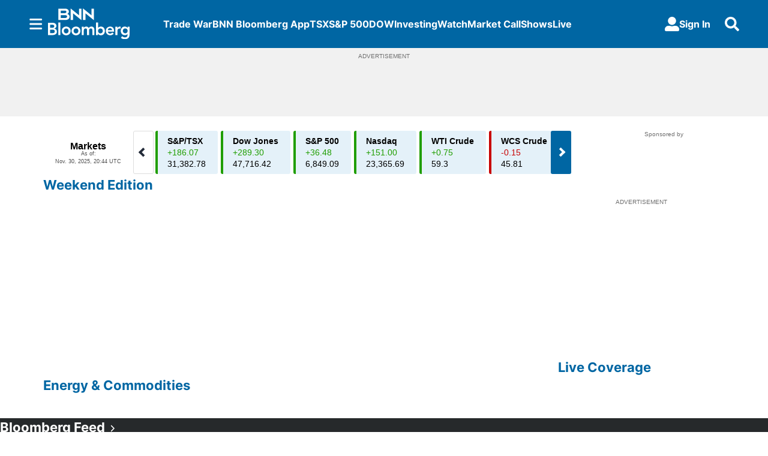

--- FILE ---
content_type: text/html; charset=utf-8
request_url: https://www.bnnbloomberg.ca/
body_size: 64709
content:
<!DOCTYPE html><html lang="en" dir="ltr"><head><link rel="preconnect" href="https://tru.am"/><link rel="dns-prefetch" href="https://tru.am"/><link rel="preconnect" href="https://cdn.confiant-integrations.net"/><link rel="dns-prefetch" href="https://cdn.confiant-integrations.net"/><link rel="preconnect" href="https://sb.scorecardresearch.com"/><link rel="dns-prefetch" href="https://sb.scorecardresearch.com"/><link rel="preconnect" href="https://c.amazon-adsystem.com"/><link rel="dns-prefetch" href="https://c.amazon-adsystem.com"/><link rel="preconnect" href="https://cdn.optimizely.com"/><link rel="dns-prefetch" href="https://cdn.optimizely.com"/><link rel="preconnect" href="https://cdn.permutive.com"/><link rel="dns-prefetch" href="https://cdn.permutive.com"/><link rel="preconnect" href="https://identity.mparticle.com"/><link rel="dns-prefetch" href="https://identity.mparticle.com"/><link rel="preconnect" href="https://jssdkcdns.mparticle.com"/><link rel="dns-prefetch" href="https://jssdkcdns.mparticle.com"/><link rel="preconnect" href="https://micro.rubiconproject.com"/><link rel="dns-prefetch" href="https://micro.rubiconproject.com"/><link rel="preconnect" href="https://cdn.confiant-integrations.net"/><link rel="dns-prefetch" href="https://cdn.confiant-integrations.net"/><link rel="preconnect" href="https://securepubads.g.doubleclick.net"/><link rel="dns-prefetch" href="https://securepubads.g.doubleclick.net"/><link rel="preconnect" href="https://googleads.g.doubleclick.net"/><link rel="dns-prefetch" href="https://googleads.g.doubleclick.net"/><link rel="preconnect" href="https://pagead2.googlesyndication.com"/><link rel="dns-prefetch" href="https://pagead2.googlesyndication.com"/><link rel="preconnect" href="https://s.ntv.io"/><link rel="dns-prefetch" href="https://s.ntv.io"/><link rel="preconnect" href="https://static.chartbeat.com"/><link rel="dns-prefetch" href="https://static.chartbeat.com"/><link rel="preconnect" href="https://config.aps.amazon-adsystem.com"/><link rel="dns-prefetch" href="https://config.aps.amazon-adsystem.com"/><link rel="preconnect" href="https://cdn.jsdelivr.net"/><link rel="dns-prefetch" href="https://cdn.jsdelivr.net"/><link rel="preconnect" href="https://s.go-mpulse.net"/><link rel="dns-prefetch" href="https://s.go-mpulse.net"/><link rel="preconnect" href="https://www.googletagmanager.com"/><link rel="dns-prefetch" href="https://www.googletagmanager.com"/><link rel="preconnect" href="https://pixel.tapad.com"/><link rel="dns-prefetch" href="https://pixel.tapad.com"/><link rel="preconnect" href="https://api.permutive.com"/><link rel="dns-prefetch" href="https://api.permutive.com"/><link rel="preconnect" href="https://www.queryly.com"/><link rel="dns-prefetch" href="https://www.queryly.com"/><link rel="preconnect" href="https://widgets.sports.bellmedia.ca"/><link rel="dns-prefetch" href="https://widgets.sports.bellmedia.ca"/><link rel="preconnect" href="https://jadserve.postrelease.com"/><link rel="dns-prefetch" href="https://jadserve.postrelease.com"/><link rel="preconnect" href="https://s3.us-west-2.amazonaws.com"/><link rel="dns-prefetch" href="https://s3.us-west-2.amazonaws.com"/><link rel="preconnect" href="https://tpc.googlesyndication.com"/><link rel="dns-prefetch" href="https://tpc.googlesyndication.com"/><link rel="preconnect" href="https://s0.2mdn.net"/><link rel="dns-prefetch" href="https://s0.2mdn.net"/><link rel="preconnect" href="https://www.googletagservices.com"/><link rel="dns-prefetch" href="https://www.googletagservices.com"/><link rel="preconnect" href="https://ad.doubleclick.net"/><link rel="dns-prefetch" href="https://ad.doubleclick.net"/><link rel="preconnect" href="https://eus.rubiconproject.com"/><link rel="dns-prefetch" href="https://eus.rubiconproject.com"/><link rel="preconnect" href="https://ib.adnxs.com"/><link rel="dns-prefetch" href="https://ib.adnxs.com"/><link rel="preconnect" href="https://prebid-server.rubiconproject.com"/><link rel="dns-prefetch" href="https://prebid-server.rubiconproject.com"/><link rel="preconnect" href="https://assets.a-mo.net"/><link rel="dns-prefetch" href="https://assets.a-mo.net"/><link rel="preconnect" href="https://d6vbkv8rsyksv.cloudfront.net"/><link rel="dns-prefetch" href="https://d6vbkv8rsyksv.cloudfront.net"/><link rel="preconnect" href="https://cdn.viafoura.net"/><link rel="dns-prefetch" href="https://cdn.viafoura.net"/><link rel="preconnect" href="https://api.viafoura.co"/><link rel="dns-prefetch" href="https://api.viafoura.co"/><link rel="preconnect" href="https://cdn-magiclinks.trackonomics.net"/><link rel="dns-prefetch" href="https://cdn-magiclinks.trackonomics.net"/><meta name="viewport" content="width=device-width, initial-scale=1"/><meta charset="UTF-8"/><link rel="icon" type="image/x-icon" href="/pf/resources/images/bnn-bloomberg/favicon.ico?d=192"/><title>BNN Bloomberg - Canada Business News, TSX Today, Oil and Energy Prices</title><meta property="og:title" content="BNN Bloomberg - Canada Business News, TSX Today, Oil and Energy Prices"/><meta name="twitter:title" content="BNN Bloomberg - Canada Business News, TSX Today, Oil and Energy Prices"/><meta property="og:image" content="https://www.bnnbloomberg.ca/resizer/v2/https%3A%2F%2Fstatic.themebuilder.aws.arc.pub%2Fbellmediainc%2F1717607291216.jpg?auth=ef34cf3f59642485b12f79845baaee98582b911ca4d3aeb27d8722b9c453587b&amp;width=1200"/><meta property="og:image:alt" content="BNN Bloomberg"/><meta name="twitter:image" content="https://www.bnnbloomberg.ca/resizer/v2/https%3A%2F%2Fstatic.themebuilder.aws.arc.pub%2Fbellmediainc%2F1717607291216.jpg?auth=ef34cf3f59642485b12f79845baaee98582b911ca4d3aeb27d8722b9c453587b&amp;width=1200"/><meta name="twitter:image:alt" content="BNN Bloomberg"/><meta name="description" property="description" content="Get the latest Canadian business news, including TSX updates, changes to oil and energy prices, and Bank of Canada coverage. Explore stock market investing and get expert financial insights on investment portfolio strategies."/><meta name="fb:pages" property="fb:pages" content="322075921220074"/><meta name="og:site_name" property="og:site_name" content="BNN"/><meta name="og:type" property="og:type" content="website"/><meta name="og:url" property="og:url" content="https://www.bnnbloomberg.ca"/><meta property="og:site_name" content="BNN Bloomberg"/><meta name="twitter:site" content="@BNNBloomberg"/><meta name="twitter:card" content="summary_large_image"/><link rel="canonical" href="https://www.bnnbloomberg.ca"/><script type="application/ld+json">{
  "@context": "https://schema.org",
  "@type": "NewsMediaOrganization",
  "name": "BNN Bloomberg",
  "brand": "BNN Bloomberg",
  "url": "https://www.bnnbloomberg.ca",
  "logo": "https://static.themebuilder.aws.arc.pub/bellmediainc/1717607291582.svg",
  "sameAs": [
    "https://x.com/BNNBloomberg"
  ]
}</script><link id="fusion-template-styles" rel="stylesheet" type="text/css" href="/pf/dist/components/combinations/default.css?d=192&amp;mxId=00000000"/><link id="fusion-siteStyles-styles" rel="stylesheet" type="text/css" href="/pf/dist/css/bnn-bloomberg.css?d=192&amp;mxId=00000000"/><link rel="stylesheet" href="https://stackpath.bootstrapcdn.com/bootstrap/4.1.3/css/bootstrap.min.css"/><script type="application/javascript" id="polyfill-script">if(!Array.prototype.includes||!(window.Object && window.Object.assign)||!window.Promise||!window.Symbol||!window.fetch){document.write('<script type="application/javascript" src="/pf/dist/engine/polyfill.js?d=192&mxId=00000000" defer=""><\/script>')}</script><script id="fusion-engine-react-script" type="application/javascript" src="/pf/dist/engine/react.js?d=192&amp;mxId=00000000" defer=""></script><script id="fusion-engine-combinations-script" type="application/javascript" src="/pf/dist/components/combinations/default.js?d=192&amp;mxId=00000000" defer=""></script><style>body { writing-mode: horizontal-tb; }</style><script src="https://cdn.optimizely.com/js/30066350836.js"></script><script data-integration="inlineScripts">
    (function() {
      var _sf_async_config = window._sf_async_config = (window._sf_async_config || {});
      _sf_async_config.uid = 65778;
      _sf_async_config.domain = "bnnbloomberg.ca";
      _sf_async_config.useCanonical = false;
      _sf_async_config.useCanonicalDomain = false;
      _sf_async_config.path = '/';
      _sf_async_config.flickerControl = false;
      _sf_async_config.sections = "homepage";
      _sf_async_config.authors = "";
    })();
  ;
    window.addEventListener('DOMContentLoaded', (event) => {
      queryly.init("e5c9f131f6f04418", document.querySelectorAll("#fusion-app"));
    });
  ;window.isIE = !!window.MSInputMethodContext && !!document.documentMode;</script><script id="permutiveInline">
  !function(n,e,o,r,i){if(!e){e=e||{},window.permutive=e,e.q=[],e.config=i||{},e.config.projectId=o,e.config.apiKey=r,e.config.environment=e.config.environment||"production";for(var t=["addon","identify","track","trigger","query","segment","segments","ready","on","once","user","consent"],c=0;c<t.length;c++){var f=t[c];e[f]=function(n){return function(){var o=Array.prototype.slice.call(arguments,0);e.q.push({functionName:n,arguments:o})}}(f)}}}(document,window.permutive,"289d106c-df24-4cd9-a9fa-753e928c23ad","b1a4360a-3db9-4b39-b09d-c3e14666840a",{}); 
  window.googletag=window.googletag||{},window.googletag.cmd=window.googletag.cmd||[],window.googletag.cmd.push(function(){if(0===window.googletag.pubads().getTargeting("permutive").length){var g=window.localStorage.getItem("_pdfps");window.googletag.pubads().setTargeting("permutive",g?JSON.parse(g):[])}}); 
  permutive.addon('web', {
  "page": {
    "user_info": {
      "authStatus": "anonymous"
    },
    "product_info": {
      "platform": "web",
      "productName": "bnnbloomberg",
      "environment": "production"
    },
    "page_info": {
      "type": "homepage",
      "siteSection": "homepage",
      "name": "bnnbloomberg:homepage",
      "gsCat": []
    }
  }
})
  </script><script id="permutive" async="" src="https://cdn.permutive.com/289d106c-df24-4cd9-a9fa-753e928c23ad-web.js"></script><script id="amazon-header-bidding-inline" data-integration="amazonScript">!function(a9,a,p,s,t,A,g){if(a[a9])return;function q(c,r){a[a9]._Q.push([c,r])}a[a9]={init:function(){q("i",arguments)},fetchBids:function(){q("f",arguments)},setDisplayBids:function(){},targetingKeys:function(){return[]},_Q:[]};A=p.createElement(s);A.async=!0;A.src=t;g=p.getElementsByTagName(s)[0];g.parentNode.insertBefore(A,g)}("apstag",window,document,"script","https://c.amazon-adsystem.com/aax2/apstag.js");apstag.init({pubID: '3733',adServer: 'googletag'});</script><script id="magnite-inline" data-integration="gptScripts">var pbjs = pbjs || {};
  pbjs.que = pbjs.que || [];</script><script id="magnite-script" async="" src="https://micro.rubiconproject.com/prebid/dynamic/13126.js"></script><script id="confiant-script" async="" src="https://cdn.confiant-integrations.net/5rJjPRoNo_MlaGcpOA6YOlm0Fmw/gpt_and_prebid/config.js"></script><script id="gpt-inline" data-integration="gptScripts">window.googletag = window.googletag || { cmd: [] };</script><script id="gpt-script" async="" src="https://securepubads.g.doubleclick.net/tag/js/gpt.js"></script><script id="comscore" src="https://d6vbkv8rsyksv.cloudfront.net/prod/comscore/comscore.v7.11.1.js" async=""></script><script id="comscore-init" data-integration="comscoreInit">
    (function waitForComscore() {
      // Check if the Comscore namespace is available
      if (window.ns_ && window.ns_.analytics && window.ns_.analytics.configuration) {
        try {
          window.ns_.analytics.configuration.addClient(
            new window.ns_.analytics.configuration.PublisherConfiguration({
              publisherId: "3005664",
            })
          );
          // Enable debug/validation mode
          window.ns_.analytics.configuration.enableImplementationValidationMode();
          window.ns_.analytics.start();
        } catch (err) {
          console.warn("[Comscore] Initialization error:", err);
        }
      } else {
        // Retry every 100ms until Comscore is ready
        setTimeout(waitForComscore, 100);
      }
    })();
  </script><script id="comscoreInline" data-integration="comscoreInline">
    var _comscore = _comscore || [];
    _comscore.push({
      c1: "2",
      c2: "3005664",
      options: {
        enableFirstPartyCookie: true,
        bypassUserConsentRequirementFor1PCookie: true,
      },
    });
    (function() {
      var s = document.createElement("script"),
          el = document.getElementsByTagName("script")[0];
      s.async = true;
      s.src = "https://sb.scorecardresearch.com/cs/3005664/beacon.js";
      el.parentNode.insertBefore(s, el);
    })();
  </script><noscript id="comscore-noscript" data-integration="comscore"><img alt="comscore" src="https://sb.scorecardresearch.com/p?c1=2&amp;c2=3005664&amp;cv=4.4.0&amp;cj=1"/></noscript><script id="newrelic-script" src="/pf/resources/js/newrelic.js?d=192"></script><script async="" data-integration="nativo-ad" src="https://s.ntv.io/serve/load.js"></script><script async="" data-integration="chartbeat" src="https://static.chartbeat.com/js/chartbeat_video.js"></script><script async="" src="https://static.chartbeat.com/js/chartbeat_mab.js"></script><script defer="" data-integration="queryly" src="https://www.queryly.com/js/queryly.v4.min.js"></script>
<script>(window.BOOMR_mq=window.BOOMR_mq||[]).push(["addVar",{"rua.upush":"true","rua.cpush":"false","rua.upre":"true","rua.cpre":"true","rua.uprl":"false","rua.cprl":"false","rua.cprf":"false","rua.trans":"SJ-a1a742a3-4e69-4bff-8796-d6aae6f8c510","rua.cook":"true","rua.ims":"false","rua.ufprl":"false","rua.cfprl":"true","rua.isuxp":"false","rua.texp":"norulematch","rua.ceh":"false","rua.ueh":"false","rua.ieh.st":"0"}]);</script>
                              <script>!function(e){var n="https://s.go-mpulse.net/boomerang/";if("False"=="True")e.BOOMR_config=e.BOOMR_config||{},e.BOOMR_config.PageParams=e.BOOMR_config.PageParams||{},e.BOOMR_config.PageParams.pci=!0,n="https://s2.go-mpulse.net/boomerang/";if(window.BOOMR_API_key="C2TG3-67X75-LYLC6-7G5RL-VJS4C",function(){function e(){if(!o){var e=document.createElement("script");e.id="boomr-scr-as",e.src=window.BOOMR.url,e.async=!0,i.parentNode.appendChild(e),o=!0}}function t(e){o=!0;var n,t,a,r,d=document,O=window;if(window.BOOMR.snippetMethod=e?"if":"i",t=function(e,n){var t=d.createElement("script");t.id=n||"boomr-if-as",t.src=window.BOOMR.url,BOOMR_lstart=(new Date).getTime(),e=e||d.body,e.appendChild(t)},!window.addEventListener&&window.attachEvent&&navigator.userAgent.match(/MSIE [67]\./))return window.BOOMR.snippetMethod="s",void t(i.parentNode,"boomr-async");a=document.createElement("IFRAME"),a.src="about:blank",a.title="",a.role="presentation",a.loading="eager",r=(a.frameElement||a).style,r.width=0,r.height=0,r.border=0,r.display="none",i.parentNode.appendChild(a);try{O=a.contentWindow,d=O.document.open()}catch(_){n=document.domain,a.src="javascript:var d=document.open();d.domain='"+n+"';void(0);",O=a.contentWindow,d=O.document.open()}if(n)d._boomrl=function(){this.domain=n,t()},d.write("<bo"+"dy onload='document._boomrl();'>");else if(O._boomrl=function(){t()},O.addEventListener)O.addEventListener("load",O._boomrl,!1);else if(O.attachEvent)O.attachEvent("onload",O._boomrl);d.close()}function a(e){window.BOOMR_onload=e&&e.timeStamp||(new Date).getTime()}if(!window.BOOMR||!window.BOOMR.version&&!window.BOOMR.snippetExecuted){window.BOOMR=window.BOOMR||{},window.BOOMR.snippetStart=(new Date).getTime(),window.BOOMR.snippetExecuted=!0,window.BOOMR.snippetVersion=12,window.BOOMR.url=n+"C2TG3-67X75-LYLC6-7G5RL-VJS4C";var i=document.currentScript||document.getElementsByTagName("script")[0],o=!1,r=document.createElement("link");if(r.relList&&"function"==typeof r.relList.supports&&r.relList.supports("preload")&&"as"in r)window.BOOMR.snippetMethod="p",r.href=window.BOOMR.url,r.rel="preload",r.as="script",r.addEventListener("load",e),r.addEventListener("error",function(){t(!0)}),setTimeout(function(){if(!o)t(!0)},3e3),BOOMR_lstart=(new Date).getTime(),i.parentNode.appendChild(r);else t(!1);if(window.addEventListener)window.addEventListener("load",a,!1);else if(window.attachEvent)window.attachEvent("onload",a)}}(),"".length>0)if(e&&"performance"in e&&e.performance&&"function"==typeof e.performance.setResourceTimingBufferSize)e.performance.setResourceTimingBufferSize();!function(){if(BOOMR=e.BOOMR||{},BOOMR.plugins=BOOMR.plugins||{},!BOOMR.plugins.AK){var n="true"=="true"?1:0,t="cookiepresent",a="aokleuqxij7qy2jm63kq-f-f2f73ff72-clientnsv4-s.akamaihd.net",i="false"=="true"?2:1,o={"ak.v":"39","ak.cp":"1575904","ak.ai":parseInt("1010520",10),"ak.ol":"0","ak.cr":12,"ak.ipv":4,"ak.proto":"h2","ak.rid":"44730f52","ak.r":41994,"ak.a2":n,"ak.m":"dscr","ak.n":"ff","ak.bpcip":"3.148.178.0","ak.cport":37506,"ak.gh":"23.66.124.12","ak.quicv":"","ak.tlsv":"tls1.3","ak.0rtt":"","ak.0rtt.ed":"","ak.csrc":"-","ak.acc":"","ak.t":"1764554453","ak.ak":"hOBiQwZUYzCg5VSAfCLimQ==dXX6klmcrIeRo/tyv6yb6suVGMlKnUCgttWHJdiB5weLnJWIBXbdeL+0HsSYcdmLK9DAQFIbWR5I4SfM6Dp8NShyoRIp1TOkI4oNQA9WrrtQCeKpZGhN5c9S62lQqSOHEbR1EOvS36NO9G7pF4TMDdYWhUleo54v8MsYIqcBJ8YDI/75MPty6RbRgk3/KiFwVND+8lcKYYUmQbLWUo/Zp2WReUDFzdaKE6mSpl8Bhebwit7dY5hZ99Xe9E74EtfHNbOS1ShsDXuNQQEMBlsTs48Dzr5rAI0Z2DtnQkcb6FgtCPLOlR9t4QzlmJdA2IW5q7aNs9PjwxKr4/+AGXorNMyJ7cuEU8VEoEA8/frOe2Vrj9pI8gKPBvbfLMKM2aUQV8dXD2TbVBShJI2UrX2kdLSDCecJvldUzb5cHFQ1CW4=","ak.pv":"20","ak.dpoabenc":"","ak.tf":i};if(""!==t)o["ak.ruds"]=t;var r={i:!1,av:function(n){var t="http.initiator";if(n&&(!n[t]||"spa_hard"===n[t]))o["ak.feo"]=void 0!==e.aFeoApplied?1:0,BOOMR.addVar(o)},rv:function(){var e=["ak.bpcip","ak.cport","ak.cr","ak.csrc","ak.gh","ak.ipv","ak.m","ak.n","ak.ol","ak.proto","ak.quicv","ak.tlsv","ak.0rtt","ak.0rtt.ed","ak.r","ak.acc","ak.t","ak.tf"];BOOMR.removeVar(e)}};BOOMR.plugins.AK={akVars:o,akDNSPreFetchDomain:a,init:function(){if(!r.i){var e=BOOMR.subscribe;e("before_beacon",r.av,null,null),e("onbeacon",r.rv,null,null),r.i=!0}return this},is_complete:function(){return!0}}}}()}(window);</script></head><body class="b-body l-homepage"><a class="skip-main" href="#main">Skip to main content</a><div id="fusion-app" class="c-stack b-application" data-style-direction="vertical" data-style-justification="start" data-style-alignment="unset" data-style-inline="false" data-style-wrap="nowrap"><div class="c-stack b-single-column-regular" data-style-direction="vertical" data-style-justification="start" data-style-alignment="unset" data-style-inline="false" data-style-wrap="nowrap"><header class="c-stack b-single-column-regular__navigation" data-style-direction="vertical" data-style-justification="start" data-style-alignment="unset" data-style-inline="false" data-style-wrap="nowrap"><nav id="main-nav" class="b-header-nav-chain " aria-label="Sections Menu"><div class="b-header-nav-chain__top-layout"><div class="b-header-nav-chain__nav-left"><div class="nav-components--mobile" data-testid="nav-chain-nav-components-mobile-left"><button data-testid="nav-chain-nav-section-button" aria-label="Sections" class="c-button c-button--small c-button--secondary-reverse" type="button"><svg class="c-icon" width="48" height="48" xmlns="http://www.w3.org/2000/svg" viewBox="0 0 512 512" fill="currentColor" aria-hidden="true" focusable="false"><path d="M25 96C25 78.33 39.33 64 57 64H441C458.7 64 473 78.33 473 96C473 113.7 458.7 128 441 128H57C39.33 128 25 113.7 25 96ZM25 256C25 238.3 39.33 224 57 224H441C458.7 224 473 238.3 473 256C473 273.7 458.7 288 441 288H57C39.33 288 25 273.7 25 256ZM441 448H57C39.33 448 25 433.7 25 416C25 398.3 39.33 384 57 384H441C458.7 384 473 398.3 473 416C473 433.7 458.7 448 441 448Z"></path></svg></button></div><div class="nav-components--desktop" data-testid="nav-chain-nav-components-desktop-left"><button data-testid="nav-chain-nav-section-button" aria-label="Sections" class="c-button c-button--small c-button--secondary-reverse" type="button"><span>Sections</span><svg class="c-icon" width="48" height="48" xmlns="http://www.w3.org/2000/svg" viewBox="0 0 512 512" fill="currentColor" aria-hidden="true" focusable="false"><path d="M25 96C25 78.33 39.33 64 57 64H441C458.7 64 473 78.33 473 96C473 113.7 458.7 128 441 128H57C39.33 128 25 113.7 25 96ZM25 256C25 238.3 39.33 224 57 224H441C458.7 224 473 238.3 473 256C473 273.7 458.7 288 441 288H57C39.33 288 25 273.7 25 256ZM441 448H57C39.33 448 25 433.7 25 416C25 398.3 39.33 384 57 384H441C458.7 384 473 398.3 473 416C473 433.7 458.7 448 441 448Z"></path></svg></button></div></div><a title="BNN Bloomberg" class="c-link b-header-nav-chain__logo  nav-logo-hidden svg-logo" href="/" aria-hidden="true" tabindex="-1"><img src="https://static.themebuilder.aws.arc.pub/bellmediainc/1717607291582.svg" alt="BNN Bloomberg" data-chromatic="ignore"/></a><nav aria-label="Top Links" class="c-stack b-header-nav-chain__links-list" data-style-direction="horizontal" data-style-justification="start" data-style-alignment="center" data-style-inline="false" data-style-wrap="wrap"><span class="b-header-nav-chain__links-list-item"><a class="c-link" href="/tariffs">Trade War</a></span><span class="b-header-nav-chain__links-list-item"><a class="c-link" href="/app">BNN Bloomberg App</a></span><span class="b-header-nav-chain__links-list-item"><a class="c-link" href="/markets/tsx">TSX</a></span><span class="b-header-nav-chain__links-list-item"><a class="c-link" href="/markets/s-p-500">S&amp;P 500</a></span><span class="b-header-nav-chain__links-list-item"><a class="c-link" href="/markets/dow-jones">DOW</a></span><span class="b-header-nav-chain__links-list-item"><a class="c-link" href="/investing">Investing</a></span><span class="b-header-nav-chain__links-list-item"><a class="c-link" href="/video/">Watch</a></span><span class="b-header-nav-chain__links-list-item"><a class="c-link" href="/video/shows/market-call">Market Call</a></span><span class="b-header-nav-chain__links-list-item"><a class="c-link" href="/video/shows">Shows</a></span><span class="b-header-nav-chain__links-list-item"><a class="c-link" href="/video/live">Live</a></span></nav><div class="b-header-nav-chain__nav-right"><div class="nav-components--mobile" data-testid="nav-chain-nav-components-mobile-right"><button aria-label="Search" class="c-button c-button--small c-button--secondary-reverse" type="button"><span><svg class="c-icon" width="48" height="48" xmlns="http://www.w3.org/2000/svg" viewBox="0 0 512 512" fill="currentColor" aria-hidden="true" focusable="false"><path d="M505 442.7L405.3 343c-4.5-4.5-10.6-7-17-7H372c27.6-35.3 44-79.7 44-128C416 93.1 322.9 0 208 0S0 93.1 0 208s93.1 208 208 208c48.3 0 92.7-16.4 128-44v16.3c0 6.4 2.5 12.5 7 17l99.7 99.7c9.4 9.4 24.6 9.4 33.9 0l28.3-28.3c9.4-9.4 9.4-24.6.1-34zM208 336c-70.7 0-128-57.2-128-128 0-70.7 57.2-128 128-128 70.7 0 128 57.2 128 128 0 70.7-57.2 128-128 128z"></path></svg></span></button></div><div class="nav-components--desktop" data-testid="nav-chain-nav-components-desktop-right"><div class="b-sign-in-block__container"><button class="c-button c-button--medium c-button--default b-sign-in-block" type="button"><svg class="c-icon" width="24" height="24" xmlns="http://www.w3.org/2000/svg" viewBox="0 0 512 512" fill="currentColor" aria-hidden="true" focusable="false"><path d="M256 288c79.5 0 144-64.5 144-144S335.5 0 256 0 112 64.5 112 144s64.5 144 144 144zm128 32h-55.1c-22.2 10.2-46.9 16-72.9 16s-50.6-5.8-72.9-16H128C57.3 320 0 377.3 0 448v16c0 26.5 21.5 48 48 48h416c26.5 0 48-21.5 48-48v-16c0-70.7-57.3-128-128-128z"></path></svg><span>Sign In</span></button></div><button aria-label="Search" class="c-button c-button--small c-button--secondary-reverse" type="button"><span><svg class="c-icon" width="48" height="48" xmlns="http://www.w3.org/2000/svg" viewBox="0 0 512 512" fill="currentColor" aria-hidden="true" focusable="false"><path d="M505 442.7L405.3 343c-4.5-4.5-10.6-7-17-7H372c27.6-35.3 44-79.7 44-128C416 93.1 322.9 0 208 0S0 93.1 0 208s93.1 208 208 208c48.3 0 92.7-16.4 128-44v16.3c0 6.4 2.5 12.5 7 17l99.7 99.7c9.4 9.4 24.6 9.4 33.9 0l28.3-28.3c9.4-9.4 9.4-24.6.1-34zM208 336c-70.7 0-128-57.2-128-128 0-70.7 57.2-128 128-128 70.7 0 128 57.2 128 128 0 70.7-57.2 128-128 128z"></path></svg></span></button></div></div></div><div id="flyout-overlay" data-testid="nav-chain-flyout-overlay" class="c-stack b-header-nav-chain__flyout-overlay closed" data-style-direction="vertical" data-style-justification="start" data-style-alignment="unset" data-style-inline="false" data-style-wrap="nowrap"><div><div class="c-stack b-header-nav-chain__flyout-nav-wrapper closed" data-style-direction="vertical" data-style-justification="start" data-style-alignment="unset" data-style-inline="false" data-style-wrap="nowrap"><div class="b-header-nav-chain__flyout-close-button"><button aria-label="Close" class="c-button c-button--small c-button--secondary-reverse" type="button"><svg class="c-icon" width="24" height="24" xmlns="http://www.w3.org/2000/svg" viewBox="0 0 512 512" fill="currentColor" aria-hidden="true" focusable="false"><path d="M406.6 361.4C419.1 373.9 419.1 394.15 406.6 406.65C400.4 412.9 392.2 416 384 416C375.8 416 367.62 412.875 361.38 406.625L256 301.3L150.63 406.6C144.38 412.9 136.19 416 128 416C119.81 416 111.63 412.9 105.375 406.6C92.875 394.1 92.875 373.85 105.375 361.35L210.775 255.95L105.375 150.6C92.875 138.1 92.875 117.85 105.375 105.35C117.875 92.85 138.125 92.85 150.625 105.35L256 210.8L361.4 105.4C373.9 92.9 394.15 92.9 406.65 105.4C419.15 117.9 419.15 138.15 406.65 150.65L301.25 256.05L406.6 361.4Z"></path></svg></button></div><div class="nav-menu"><div data-testid="nav-chain-nav-components-mobile" class="c-stack nav-components--mobile" data-style-direction="vertical" data-style-justification="start" data-style-alignment="unset" data-style-inline="false" data-style-wrap="nowrap"><div class="b-sign-in-block__container"><button class="c-button c-button--medium c-button--default b-sign-in-block" type="button"><svg class="c-icon" width="24" height="24" xmlns="http://www.w3.org/2000/svg" viewBox="0 0 512 512" fill="currentColor" aria-hidden="true" focusable="false"><path d="M256 288c79.5 0 144-64.5 144-144S335.5 0 256 0 112 64.5 112 144s64.5 144 144 144zm128 32h-55.1c-22.2 10.2-46.9 16-72.9 16s-50.6-5.8-72.9-16H128C57.3 320 0 377.3 0 448v16c0 26.5 21.5 48 48 48h416c26.5 0 48-21.5 48-48v-16c0-70.7-57.3-128-128-128z"></path></svg><span>Sign In</span></button></div></div><div data-testid="nav-chain-nav-components-desktop" class="c-stack nav-components--desktop" data-style-direction="vertical" data-style-justification="start" data-style-alignment="unset" data-style-inline="false" data-style-wrap="nowrap"></div></div><ul class="c-stack b-header-nav-chain__flyout-nav" data-style-direction="vertical" data-style-justification="start" data-style-alignment="unset" data-style-inline="false" data-style-wrap="nowrap"><li class="section-item" data-testid="nav-chain-section-item"><a class="c-link" href="/app/" aria-hidden="true" tabindex="-1">Download Our App</a></li><li class="section-item" data-testid="nav-chain-section-item"><a class="c-link" href="/tariffs" aria-hidden="true" tabindex="-1">Trade War</a></li><li class="section-item" data-testid="nav-chain-section-item"><div data-testid="nav-chain-section-item-subsection" class="c-stack b-header-nav-chain__subsection-anchor subsection-anchor " data-style-direction="horizontal" data-style-justification="start" data-style-alignment="center" data-style-inline="false" data-style-wrap="nowrap"><a class="c-link" href="/video/shows" aria-hidden="true" tabindex="-1">Shows</a><button aria-expanded="false" aria-controls="header_sub_section_video/shows" aria-label="Show Shows sub sections" class="c-button c-button--medium c-button--default submenu-caret" type="button"><span><svg class="c-icon" width="20" height="20" xmlns="http://www.w3.org/2000/svg" viewBox="0 0 512 512" fill="currentColor" aria-hidden="true" focusable="false"><path d="M256 416C247.812 416 239.62 412.875 233.38 406.625L41.38 214.625C28.88 202.125 28.88 181.875 41.38 169.375C53.88 156.875 74.13 156.875 86.63 169.375L256 338.8L425.4 169.4C437.9 156.9 458.15 156.9 470.65 169.4C483.15 181.9 483.15 202.15 470.65 214.65L278.65 406.65C272.4 412.9 264.2 416 256 416Z"></path></svg></span></button></div><div class="b-header-nav-chain__subsection-container "><ul class="b-header-nav-chain__subsection-menu" id="header_sub_section_video/shows"><li class="subsection-item" data-testid="nav-chain-subsection-item"><a class="c-link" href="/video/shows/the-street" aria-hidden="true" tabindex="-1">The Street</a></li><li class="subsection-item" data-testid="nav-chain-subsection-item"><a class="c-link" href="/video/shows/the-open" aria-hidden="true" tabindex="-1">The Open</a></li><li class="subsection-item" data-testid="nav-chain-subsection-item"><a class="c-link" href="/video/shows/morning-markets" aria-hidden="true" tabindex="-1">Morning Markets</a></li><li class="subsection-item" data-testid="nav-chain-subsection-item"><a class="c-link" href="/video/shows/market-call" aria-hidden="true" tabindex="-1">Market Call</a></li><li class="subsection-item" data-testid="nav-chain-subsection-item"><a class="c-link" href="/video/shows/trading-day" aria-hidden="true" tabindex="-1">Trading Day</a></li><li class="subsection-item" data-testid="nav-chain-subsection-item"><a class="c-link" href="/video/shows/the-close" aria-hidden="true" tabindex="-1">The Close</a></li><li class="subsection-item" data-testid="nav-chain-subsection-item"><a class="c-link" href="/video/shows/bermans-call" aria-hidden="true" tabindex="-1">Berman&#x27;s Call</a></li><li class="subsection-item" data-testid="nav-chain-subsection-item"><a class="c-link" href="/video/shows/know-your-options" aria-hidden="true" tabindex="-1">Know Your Options</a></li><li class="subsection-item" data-testid="nav-chain-subsection-item"><a class="c-link" href="/video/shows/commodities" aria-hidden="true" tabindex="-1">Commodities</a></li><li class="subsection-item" data-testid="nav-chain-subsection-item"><a class="c-link" href="/video/shows/taking-stock" aria-hidden="true" tabindex="-1">Taking Stock</a></li><li class="subsection-item" data-testid="nav-chain-subsection-item"><a class="c-link" href="/video/shows/money-talk" aria-hidden="true" tabindex="-1">Money Talk</a></li></ul></div></li><li class="section-item" data-testid="nav-chain-section-item"><div data-testid="nav-chain-section-item-subsection" class="c-stack b-header-nav-chain__subsection-anchor subsection-anchor " data-style-direction="horizontal" data-style-justification="start" data-style-alignment="center" data-style-inline="false" data-style-wrap="nowrap"><a class="c-link" href="/markets" aria-hidden="true" tabindex="-1">Markets</a><button aria-expanded="false" aria-controls="header_sub_section_markets" aria-label="Show Markets sub sections" class="c-button c-button--medium c-button--default submenu-caret" type="button"><span><svg class="c-icon" width="20" height="20" xmlns="http://www.w3.org/2000/svg" viewBox="0 0 512 512" fill="currentColor" aria-hidden="true" focusable="false"><path d="M256 416C247.812 416 239.62 412.875 233.38 406.625L41.38 214.625C28.88 202.125 28.88 181.875 41.38 169.375C53.88 156.875 74.13 156.875 86.63 169.375L256 338.8L425.4 169.4C437.9 156.9 458.15 156.9 470.65 169.4C483.15 181.9 483.15 202.15 470.65 214.65L278.65 406.65C272.4 412.9 264.2 416 256 416Z"></path></svg></span></button></div><div class="b-header-nav-chain__subsection-container "><ul class="b-header-nav-chain__subsection-menu" id="header_sub_section_markets"><li class="subsection-item" data-testid="nav-chain-subsection-item"><a class="c-link" href="/markets/tsx" aria-hidden="true" tabindex="-1">TSX</a></li><li class="subsection-item" data-testid="nav-chain-subsection-item"><a class="c-link" href="/markets/venture" aria-hidden="true" tabindex="-1">Venture</a></li><li class="subsection-item" data-testid="nav-chain-subsection-item"><a class="c-link" href="/markets/s-p-500" aria-hidden="true" tabindex="-1">S&amp;P 500</a></li><li class="subsection-item" data-testid="nav-chain-subsection-item"><a class="c-link" href="/markets/nasdaq" aria-hidden="true" tabindex="-1">NASDAQ </a></li><li class="subsection-item" data-testid="nav-chain-subsection-item"><a class="c-link" href="/markets/dow-jones" aria-hidden="true" tabindex="-1">DOW</a></li><li class="subsection-item" data-testid="nav-chain-subsection-item"><a class="c-link" href="/markets/currencies" aria-hidden="true" tabindex="-1">Currencies</a></li><li class="subsection-item" data-testid="nav-chain-subsection-item"><a class="c-link" href="/markets/oil" aria-hidden="true" tabindex="-1">Oil</a></li><li class="subsection-item" data-testid="nav-chain-subsection-item"><a class="c-link" href="/markets/gold" aria-hidden="true" tabindex="-1">Gold</a></li><li class="subsection-item" data-testid="nav-chain-subsection-item"><a class="c-link" href="/markets/crypto" aria-hidden="true" tabindex="-1">Crypto</a></li></ul></div></li><li class="section-item" data-testid="nav-chain-section-item"><div data-testid="nav-chain-section-item-subsection" class="c-stack b-header-nav-chain__subsection-anchor subsection-anchor " data-style-direction="horizontal" data-style-justification="start" data-style-alignment="center" data-style-inline="false" data-style-wrap="nowrap"><a class="c-link" href="/investing" aria-hidden="true" tabindex="-1">Investing</a><button aria-expanded="false" aria-controls="header_sub_section_investing" aria-label="Show Investing sub sections" class="c-button c-button--medium c-button--default submenu-caret" type="button"><span><svg class="c-icon" width="20" height="20" xmlns="http://www.w3.org/2000/svg" viewBox="0 0 512 512" fill="currentColor" aria-hidden="true" focusable="false"><path d="M256 416C247.812 416 239.62 412.875 233.38 406.625L41.38 214.625C28.88 202.125 28.88 181.875 41.38 169.375C53.88 156.875 74.13 156.875 86.63 169.375L256 338.8L425.4 169.4C437.9 156.9 458.15 156.9 470.65 169.4C483.15 181.9 483.15 202.15 470.65 214.65L278.65 406.65C272.4 412.9 264.2 416 256 416Z"></path></svg></span></button></div><div class="b-header-nav-chain__subsection-container "><ul class="b-header-nav-chain__subsection-menu" id="header_sub_section_investing"><li class="subsection-item" data-testid="nav-chain-subsection-item"><a class="c-link" href="/investing/market-outlook" aria-hidden="true" tabindex="-1">Market Outlook</a></li><li class="subsection-item" data-testid="nav-chain-subsection-item"><a class="c-link" href="/investing/hot-picks" aria-hidden="true" tabindex="-1">Hot Picks</a></li><li class="subsection-item" data-testid="nav-chain-subsection-item"><a class="c-link" href="/investing/investor-outlook" aria-hidden="true" tabindex="-1">Investor Outlook</a></li><li class="subsection-item" data-testid="nav-chain-subsection-item"><a class="c-link" href="/investing/commodities" aria-hidden="true" tabindex="-1">Commodities</a></li><li class="subsection-item" data-testid="nav-chain-subsection-item"><a class="c-link" href="/investing/opinion" aria-hidden="true" tabindex="-1">Opinion</a></li><li class="subsection-item" data-testid="nav-chain-subsection-item"><a class="c-link" href="/investing/cannabis" aria-hidden="true" tabindex="-1">Cannabis</a></li><li class="subsection-item" data-testid="nav-chain-subsection-item"><a class="c-link" href="/investing/personal-finance" aria-hidden="true" tabindex="-1">Personal Finance</a></li><li class="subsection-item" data-testid="nav-chain-subsection-item"><a class="c-link" href="/investing/etfs" aria-hidden="true" tabindex="-1">ETFs</a></li></ul></div></li><li class="section-item" data-testid="nav-chain-section-item"><div data-testid="nav-chain-section-item-subsection" class="c-stack b-header-nav-chain__subsection-anchor subsection-anchor " data-style-direction="horizontal" data-style-justification="start" data-style-alignment="center" data-style-inline="false" data-style-wrap="nowrap"><a class="c-link" href="/video" aria-hidden="true" tabindex="-1">Video</a><button aria-expanded="false" aria-controls="header_sub_section_video" aria-label="Show Video sub sections" class="c-button c-button--medium c-button--default submenu-caret" type="button"><span><svg class="c-icon" width="20" height="20" xmlns="http://www.w3.org/2000/svg" viewBox="0 0 512 512" fill="currentColor" aria-hidden="true" focusable="false"><path d="M256 416C247.812 416 239.62 412.875 233.38 406.625L41.38 214.625C28.88 202.125 28.88 181.875 41.38 169.375C53.88 156.875 74.13 156.875 86.63 169.375L256 338.8L425.4 169.4C437.9 156.9 458.15 156.9 470.65 169.4C483.15 181.9 483.15 202.15 470.65 214.65L278.65 406.65C272.4 412.9 264.2 416 256 416Z"></path></svg></span></button></div><div class="b-header-nav-chain__subsection-container "><ul class="b-header-nav-chain__subsection-menu" id="header_sub_section_video"><li class="subsection-item" data-testid="nav-chain-subsection-item"><a class="c-link" href="/video/live" aria-hidden="true" tabindex="-1">Live</a></li><li class="subsection-item" data-testid="nav-chain-subsection-item"><a class="c-link" href="/video/investing" aria-hidden="true" tabindex="-1">Investing</a></li><li class="subsection-item" data-testid="nav-chain-subsection-item"><a class="c-link" href="/video/company-news" aria-hidden="true" tabindex="-1">Company News</a></li><li class="subsection-item" data-testid="nav-chain-subsection-item"><a class="c-link" href="/video/real-estate" aria-hidden="true" tabindex="-1">Real Estate</a></li><li class="subsection-item" data-testid="nav-chain-subsection-item"><a class="c-link" href="/video/international" aria-hidden="true" tabindex="-1">International</a></li><li class="subsection-item" data-testid="nav-chain-subsection-item"><a class="c-link" href="/video/economics" aria-hidden="true" tabindex="-1">Economics</a></li><li class="subsection-item" data-testid="nav-chain-subsection-item"><a class="c-link" href="/video/artificial-intelligence" aria-hidden="true" tabindex="-1">Artificial Intelligence</a></li><li class="subsection-item" data-testid="nav-chain-subsection-item"><a class="c-link" href="/video/technology" aria-hidden="true" tabindex="-1">Technology</a></li><li class="subsection-item" data-testid="nav-chain-subsection-item"><a class="c-link" href="/video/personal-finance" aria-hidden="true" tabindex="-1">Personal Finance</a></li><li class="subsection-item" data-testid="nav-chain-subsection-item"><a class="c-link" href="/video/crypto" aria-hidden="true" tabindex="-1">Crypto</a></li><li class="subsection-item" data-testid="nav-chain-subsection-item"><a class="c-link" href="/video/etfs" aria-hidden="true" tabindex="-1">ETFs</a></li></ul></div></li><li class="section-item" data-testid="nav-chain-section-item"><a class="c-link" href="/ticker-take" aria-hidden="true" tabindex="-1">Ticker Take</a></li><li class="section-item" data-testid="nav-chain-section-item"><a class="c-link" href="/business/company-news" aria-hidden="true" tabindex="-1">Company News</a></li><li class="section-item" data-testid="nav-chain-section-item"><a class="c-link" href="/business/economics" aria-hidden="true" tabindex="-1">Economics</a></li><li class="section-item" data-testid="nav-chain-section-item"><a class="c-link" href="/business/real-estate" aria-hidden="true" tabindex="-1">Real Estate</a></li><li class="section-item" data-testid="nav-chain-section-item"><a class="c-link" href="/business/politics" aria-hidden="true" tabindex="-1">Politics</a></li><li class="section-item" data-testid="nav-chain-section-item"><a class="c-link" href="/business/artificial-intelligence" aria-hidden="true" tabindex="-1">Artificial Intelligence</a></li><li class="section-item" data-testid="nav-chain-section-item"><a class="c-link" href="/business/technology" aria-hidden="true" tabindex="-1">Technology</a></li><li class="section-item" data-testid="nav-chain-section-item"><a class="c-link" href="/business/international" aria-hidden="true" tabindex="-1">International</a></li><li class="section-item" data-testid="nav-chain-section-item"><a class="c-link" href="/newsletters" aria-hidden="true" tabindex="-1">Newsletters</a></li><li class="section-item" data-testid="nav-chain-section-item"><a class="c-link" href="/podcasts" aria-hidden="true" tabindex="-1">Podcasts</a></li><li class="section-item" data-testid="nav-chain-section-item"><a class="c-link" href="/team" aria-hidden="true" tabindex="-1">Team</a></li><li class="section-item" data-testid="nav-chain-section-item"><a class="c-link" href="/faq/2024/08/29/bnn-bloomberg-can-deliver-an-ad-free-version-of-your-interview-to-post-on-your-website/" aria-hidden="true" tabindex="-1">CorpVOD</a></li><li class="section-item" data-testid="nav-chain-section-item"><a class="c-link" href="/sponsored" aria-hidden="true" tabindex="-1">Sponsored</a></li><li class="section-item" data-testid="nav-chain-section-item"><a class="c-link" href="https://www.ctvnews.ca/" aria-hidden="true" tabindex="-1" rel="noreferrer" target="_blank">CTVNews.ca<span class="visually-hidden">Opens in new window</span></a></li><li class="section-item" data-testid="nav-chain-section-item"><a class="c-link" href="https://www.cp24.com/" aria-hidden="true" tabindex="-1" rel="noreferrer" target="_blank">CP24.com<span class="visually-hidden">Opens in new window</span></a></li><li class="section-menu--bottom-placeholder"></li></ul></div></div></div></nav><div style="display:none" id="f0fy35HA2Ns36EG" data-fusion-collection="features" data-fusion-type="ads-custom-block/default" data-fusion-message="Could not render component [features:ads-custom-block/default]"></div><div style="display:none" id="f0fxmFTC2Ns36f7" data-fusion-collection="features" data-fusion-type="ads-custom-block/default" data-fusion-message="Could not render component [features:ads-custom-block/default]"></div></header><main id="main" tabindex="-1" class="c-stack b-single-column-regular__main" data-style-direction="vertical" data-style-justification="start" data-style-alignment="unset" data-style-inline="false" data-style-wrap="nowrap"><div class="c-stack b-single-column-regular__full-width" data-style-direction="vertical" data-style-justification="start" data-style-alignment="unset" data-style-inline="false" data-style-wrap="nowrap"><div style="display:none" id="f0fWqVLI2Ns36Ke" data-fusion-collection="features" data-fusion-type="ads-custom-block/default" data-fusion-message="Could not render component [features:ads-custom-block/default]"></div></div><div class="c-stack b-single-column-regular__body" data-style-direction="vertical" data-style-justification="start" data-style-alignment="unset" data-style-inline="false" data-style-wrap="nowrap"><div class="c-stack b-double-chain-custom" data-style-direction="vertical" data-style-justification="start" data-style-alignment="unset" data-style-inline="false" data-style-wrap="nowrap"><div class="c-grid b-double-chain-custom__children-grid--board"><div class="c-stack b-double-chain-custom__child-item" data-style-direction="vertical" data-style-justification="start" data-style-alignment="unset" data-style-inline="false" data-style-wrap="nowrap"><div class="b-stock-widgets-custom b-stock-widgets-custom--bmw-market-board"><div class="b-stock-widgets-custom__wrapper">
    <bmw-market-board
      brand='bnn' lang='en'
    ></bmw-market-board>
  </div></div></div><div class="c-stack b-double-chain-custom__child-item" data-style-direction="vertical" data-style-justification="start" data-style-alignment="unset" data-style-inline="false" data-style-wrap="nowrap"><div style="display:none" id="f0fH5NcvpWNo2q1-2-0-1" data-fusion-collection="features" data-fusion-type="ads-custom-block/default" data-fusion-message="Could not render component [features:ads-custom-block/default]"></div></div></div></div><div class="c-stack b-triple-chain-custom" data-style-direction="vertical" data-style-justification="start" data-style-alignment="unset" data-style-inline="false" data-style-wrap="nowrap"><h2 class="c-heading b-triple-chain-custom__heading">Weekend Edition</h2><div class="c-grid b-triple-chain-custom b-triple-chain-custom__grid--third"><div class="c-stack b-triple-chain-custom__item" data-style-direction="vertical" data-style-justification="start" data-style-alignment="unset" data-style-inline="false" data-style-wrap="nowrap"><div class="c-stack b-standard-list-custom b-standard-list-custom--standard  b-standard-list-custom--content-api-collections " data-style-direction="vertical" data-style-justification="start" data-style-alignment="unset" data-style-inline="false" data-style-wrap="nowrap"><div class="c-grid b-standard-list-custom__items "><article class="c-stack b-standard-list-custom__item " data-style-direction="vertical" data-style-justification="start" data-style-alignment="unset" data-style-inline="false" data-style-wrap="nowrap"><div class="b-standard-list-custom__item__image-wrapper"><a class="c-link b-standard-list-custom__item__anchor" href="/markets/oil/2025/11/30/bc-premier-open-to-new-pipeline-if-tanker-ban-remains-in-place/" aria-hidden="true" tabindex="-1" rel="noreferrer" target="_blank"><img data-chromatic="ignore" alt="" class="c-image b-standard-list-custom__item-image b-standard-list-custom__item-image--aspect-ratio-16x9" loading="lazy" src="https://www.bnnbloomberg.ca/resizer/v2/NF576IQW3VDVHNUP3ECTPXH35Q.JPG?smart=true&amp;auth=9e45e6f8deaad0f9a224e8a241a2e6c9f43b89b6db01388177383636030dee77&amp;width=274" srcSet="https://www.bnnbloomberg.ca/resizer/v2/NF576IQW3VDVHNUP3ECTPXH35Q.JPG?smart=true&amp;auth=9e45e6f8deaad0f9a224e8a241a2e6c9f43b89b6db01388177383636030dee77&amp;width=274 274w, https://www.bnnbloomberg.ca/resizer/v2/NF576IQW3VDVHNUP3ECTPXH35Q.JPG?smart=true&amp;auth=9e45e6f8deaad0f9a224e8a241a2e6c9f43b89b6db01388177383636030dee77&amp;width=548 548w, https://www.bnnbloomberg.ca/resizer/v2/NF576IQW3VDVHNUP3ECTPXH35Q.JPG?smart=true&amp;auth=9e45e6f8deaad0f9a224e8a241a2e6c9f43b89b6db01388177383636030dee77&amp;width=1096 1096w" width="274"/><span class="visually-hidden">Opens in new window</span></a></div><h2 style="--heading-truncation:3" class="c-heading"><a class="c-link" href="/markets/oil/2025/11/30/bc-premier-open-to-new-pipeline-if-tanker-ban-remains-in-place/" rel="noreferrer" target="_blank">B.C. Premier open to new pipeline if tanker ban remains in place<span class="visually-hidden">Opens in new window</span></a></h2><div class="c-stack b-standard-list-custom__item__date-duration" data-style-direction="horizontal" data-style-justification="start" data-style-alignment="unset" data-style-inline="false" data-style-wrap="nowrap"></div></article></div></div></div><div class="c-stack b-triple-chain-custom__item " data-style-direction="vertical" data-style-justification="start" data-style-alignment="unset" data-style-inline="false" data-style-wrap="nowrap"><div class="c-stack b-standard-list-custom b-standard-list-custom--standard  b-standard-list-custom--content-api-collections " data-style-direction="vertical" data-style-justification="start" data-style-alignment="unset" data-style-inline="false" data-style-wrap="nowrap"><div class="c-grid b-standard-list-custom__items "><article class="c-stack b-standard-list-custom__item " data-style-direction="vertical" data-style-justification="start" data-style-alignment="unset" data-style-inline="false" data-style-wrap="nowrap"><div class="b-standard-list-custom__item__image-wrapper"><a class="c-link b-standard-list-custom__item__anchor" href="/business/2025/11/30/local-shopping-resale-gain-traction-as-canadians-look-for-black-friday-bargains/" aria-hidden="true" tabindex="-1" rel="noreferrer" target="_blank"><img data-chromatic="ignore" alt="" class="c-image b-standard-list-custom__item-image b-standard-list-custom__item-image--aspect-ratio-16x9" loading="lazy" src="https://www.bnnbloomberg.ca/resizer/v2/G3HNHDY2TBFMZMFWNIQ6FKU77M.JPG?smart=true&amp;auth=9d12ac8f0e2668f3160cb677f0ec0483b339d8de1138102c529fd61ffcf68c03&amp;width=274" srcSet="https://www.bnnbloomberg.ca/resizer/v2/G3HNHDY2TBFMZMFWNIQ6FKU77M.JPG?smart=true&amp;auth=9d12ac8f0e2668f3160cb677f0ec0483b339d8de1138102c529fd61ffcf68c03&amp;width=274 274w, https://www.bnnbloomberg.ca/resizer/v2/G3HNHDY2TBFMZMFWNIQ6FKU77M.JPG?smart=true&amp;auth=9d12ac8f0e2668f3160cb677f0ec0483b339d8de1138102c529fd61ffcf68c03&amp;width=548 548w, https://www.bnnbloomberg.ca/resizer/v2/G3HNHDY2TBFMZMFWNIQ6FKU77M.JPG?smart=true&amp;auth=9d12ac8f0e2668f3160cb677f0ec0483b339d8de1138102c529fd61ffcf68c03&amp;width=1096 1096w" width="274"/><span class="visually-hidden">Opens in new window</span></a></div><h2 style="--heading-truncation:3" class="c-heading"><a class="c-link" href="/business/2025/11/30/local-shopping-resale-gain-traction-as-canadians-look-for-black-friday-bargains/" rel="noreferrer" target="_blank">Local shopping, resale gain traction as Canadians look for Black Friday bargains<span class="visually-hidden">Opens in new window</span></a></h2><div class="c-stack b-standard-list-custom__item__date-duration" data-style-direction="horizontal" data-style-justification="start" data-style-alignment="unset" data-style-inline="false" data-style-wrap="nowrap"></div></article></div></div></div><div class="c-stack b-triple-chain-custom__item--last " data-style-direction="vertical" data-style-justification="start" data-style-alignment="unset" data-style-inline="false" data-style-wrap="nowrap"><div class="c-stack b-standard-list-custom b-standard-list-custom--standard  b-standard-list-custom--content-api-collections " data-style-direction="vertical" data-style-justification="start" data-style-alignment="unset" data-style-inline="false" data-style-wrap="nowrap"><div class="c-grid b-standard-list-custom__items "><article class="c-stack b-standard-list-custom__item " data-style-direction="vertical" data-style-justification="start" data-style-alignment="unset" data-style-inline="false" data-style-wrap="nowrap"><div class="b-standard-list-custom__item__image-wrapper"><a class="c-link b-standard-list-custom__item__anchor" href="/business/2025/11/30/the-week-ahead-earnings-from-scotiabank-macys/" aria-hidden="true" tabindex="-1" rel="noreferrer" target="_blank"><img data-chromatic="ignore" alt="" class="c-image b-standard-list-custom__item-image b-standard-list-custom__item-image--aspect-ratio-16x9" loading="lazy" src="https://www.bnnbloomberg.ca/resizer/v2/SRWSMTWZKHKVGLH6BZHSBUW5JU.jpg?smart=true&amp;auth=9b3c218d7a354bedc747ad445581d38ee1103930b0b2c6fa1c609b2931ed756c&amp;width=274" srcSet="https://www.bnnbloomberg.ca/resizer/v2/SRWSMTWZKHKVGLH6BZHSBUW5JU.jpg?smart=true&amp;auth=9b3c218d7a354bedc747ad445581d38ee1103930b0b2c6fa1c609b2931ed756c&amp;width=274 274w, https://www.bnnbloomberg.ca/resizer/v2/SRWSMTWZKHKVGLH6BZHSBUW5JU.jpg?smart=true&amp;auth=9b3c218d7a354bedc747ad445581d38ee1103930b0b2c6fa1c609b2931ed756c&amp;width=548 548w, https://www.bnnbloomberg.ca/resizer/v2/SRWSMTWZKHKVGLH6BZHSBUW5JU.jpg?smart=true&amp;auth=9b3c218d7a354bedc747ad445581d38ee1103930b0b2c6fa1c609b2931ed756c&amp;width=1096 1096w" width="274"/><span class="visually-hidden">Opens in new window</span></a></div><h2 style="--heading-truncation:3" class="c-heading"><a class="c-link" href="/business/2025/11/30/the-week-ahead-earnings-from-scotiabank-macys/" rel="noreferrer" target="_blank">The Week Ahead: Earnings from Scotiabank, Macys <span class="visually-hidden">Opens in new window</span></a></h2><div class="c-stack b-standard-list-custom__item__date-duration" data-style-direction="horizontal" data-style-justification="start" data-style-alignment="unset" data-style-inline="false" data-style-wrap="nowrap"></div></article></div></div></div></div></div><div class="c-stack b-triple-chain-custom" data-style-direction="vertical" data-style-justification="start" data-style-alignment="unset" data-style-inline="false" data-style-wrap="nowrap"><div class="c-grid b-triple-chain-custom b-triple-chain-custom__grid--third"><div class="c-stack b-triple-chain-custom__item" data-style-direction="vertical" data-style-justification="start" data-style-alignment="unset" data-style-inline="false" data-style-wrap="nowrap"><div class="c-stack b-standard-list-custom b-standard-list-custom--standard  b-standard-list-custom--content-api-collections " data-style-direction="vertical" data-style-justification="start" data-style-alignment="unset" data-style-inline="false" data-style-wrap="nowrap"><div class="c-grid b-standard-list-custom__items "><article class="c-stack b-standard-list-custom__item " data-style-direction="vertical" data-style-justification="start" data-style-alignment="unset" data-style-inline="false" data-style-wrap="nowrap"><div class="b-standard-list-custom__item__image-wrapper"><a class="c-link b-standard-list-custom__item__anchor" href="/ticker-take/2025/11/28/9-stocks-the-worlds-top-investors-are-backing-right-now-jon-erlichman/" aria-hidden="true" tabindex="-1" rel="noreferrer" target="_blank"><img data-chromatic="ignore" alt="" class="c-image b-standard-list-custom__item-image b-standard-list-custom__item-image--aspect-ratio-16x9" loading="lazy" src="https://www.bnnbloomberg.ca/resizer/v2/LUYJ5GWPWPYLUOHIIVO7D4SZHY.jpg?smart=true&amp;auth=c39d69de843245c21db79aa1ecb523619eabea87e9aa6266b5d49ee388fc3434&amp;width=274" srcSet="https://www.bnnbloomberg.ca/resizer/v2/LUYJ5GWPWPYLUOHIIVO7D4SZHY.jpg?smart=true&amp;auth=c39d69de843245c21db79aa1ecb523619eabea87e9aa6266b5d49ee388fc3434&amp;width=274 274w, https://www.bnnbloomberg.ca/resizer/v2/LUYJ5GWPWPYLUOHIIVO7D4SZHY.jpg?smart=true&amp;auth=c39d69de843245c21db79aa1ecb523619eabea87e9aa6266b5d49ee388fc3434&amp;width=548 548w, https://www.bnnbloomberg.ca/resizer/v2/LUYJ5GWPWPYLUOHIIVO7D4SZHY.jpg?smart=true&amp;auth=c39d69de843245c21db79aa1ecb523619eabea87e9aa6266b5d49ee388fc3434&amp;width=1096 1096w" width="274"/><span class="visually-hidden">Opens in new window</span></a></div><h2 style="--heading-truncation:3" class="c-heading"><a class="c-link" href="/ticker-take/2025/11/28/9-stocks-the-worlds-top-investors-are-backing-right-now-jon-erlichman/" rel="noreferrer" target="_blank">9 stocks the world’s top investors are backing right now: Jon Erlichman<span class="visually-hidden">Opens in new window</span></a></h2><div class="c-stack b-standard-list-custom__item__date-duration" data-style-direction="horizontal" data-style-justification="start" data-style-alignment="unset" data-style-inline="false" data-style-wrap="nowrap"></div></article></div></div></div><div class="c-stack b-triple-chain-custom__item " data-style-direction="vertical" data-style-justification="start" data-style-alignment="unset" data-style-inline="false" data-style-wrap="nowrap"><div class="c-stack b-standard-list-custom b-standard-list-custom--standard  b-standard-list-custom--content-api-collections " data-style-direction="vertical" data-style-justification="start" data-style-alignment="unset" data-style-inline="false" data-style-wrap="nowrap"><div class="c-grid b-standard-list-custom__items "><article class="c-stack b-standard-list-custom__item " data-style-direction="vertical" data-style-justification="start" data-style-alignment="unset" data-style-inline="false" data-style-wrap="nowrap"><div class="b-standard-list-custom__item__image-wrapper"><a class="c-link b-standard-list-custom__item__anchor" href="/investing/opinion/2025/11/28/40-year-retirement-could-spell-disaster-for-early-retirees-who-borrow-against-their-homes-dale-jackson/" aria-hidden="true" tabindex="-1" rel="noreferrer" target="_blank"><img data-chromatic="ignore" alt="" class="c-image b-standard-list-custom__item-image b-standard-list-custom__item-image--aspect-ratio-16x9" loading="lazy" src="https://www.bnnbloomberg.ca/resizer/v2/PKIMNIVFUBBYFHWTGH2EB4YD7E.jpg?smart=true&amp;auth=76750d4f10e0976ec7a63cf2e7368faf4c163a2fd62e1baa6644d190f9369ef9&amp;width=274" srcSet="https://www.bnnbloomberg.ca/resizer/v2/PKIMNIVFUBBYFHWTGH2EB4YD7E.jpg?smart=true&amp;auth=76750d4f10e0976ec7a63cf2e7368faf4c163a2fd62e1baa6644d190f9369ef9&amp;width=274 274w, https://www.bnnbloomberg.ca/resizer/v2/PKIMNIVFUBBYFHWTGH2EB4YD7E.jpg?smart=true&amp;auth=76750d4f10e0976ec7a63cf2e7368faf4c163a2fd62e1baa6644d190f9369ef9&amp;width=548 548w, https://www.bnnbloomberg.ca/resizer/v2/PKIMNIVFUBBYFHWTGH2EB4YD7E.jpg?smart=true&amp;auth=76750d4f10e0976ec7a63cf2e7368faf4c163a2fd62e1baa6644d190f9369ef9&amp;width=1096 1096w" width="274"/><span class="visually-hidden">Opens in new window</span></a></div><h2 style="--heading-truncation:3" class="c-heading"><a class="c-link" href="/investing/opinion/2025/11/28/40-year-retirement-could-spell-disaster-for-early-retirees-who-borrow-against-their-homes-dale-jackson/" rel="noreferrer" target="_blank">40-year retirement could spell disaster for early retirees who borrow against their homes: Dale Jackson<span class="visually-hidden">Opens in new window</span></a></h2><div class="c-stack b-standard-list-custom__item__date-duration" data-style-direction="horizontal" data-style-justification="start" data-style-alignment="unset" data-style-inline="false" data-style-wrap="nowrap"></div></article></div></div></div><div class="c-stack b-triple-chain-custom__item--last " data-style-direction="vertical" data-style-justification="start" data-style-alignment="unset" data-style-inline="false" data-style-wrap="nowrap"><div class="c-stack b-standard-list-custom b-standard-list-custom--standard  b-standard-list-custom--content-api-collections " data-style-direction="vertical" data-style-justification="start" data-style-alignment="unset" data-style-inline="false" data-style-wrap="nowrap"><div class="c-grid b-standard-list-custom__items "><article class="c-stack b-standard-list-custom__item " data-style-direction="vertical" data-style-justification="start" data-style-alignment="unset" data-style-inline="false" data-style-wrap="nowrap"><div class="b-standard-list-custom__item__image-wrapper"><a class="c-link b-standard-list-custom__item__anchor" href="/faq/2025/10/24/heres-whos-appearing-on-bnn-bloomberg-market-call/" aria-hidden="true" tabindex="-1" rel="noreferrer" target="_blank"><img data-chromatic="ignore" alt="" class="c-image b-standard-list-custom__item-image b-standard-list-custom__item-image--aspect-ratio-16x9" loading="lazy" src="https://www.bnnbloomberg.ca/resizer/v2/SRWSMTWZKHKVGLH6BZHSBUW5JU.jpg?smart=true&amp;auth=9b3c218d7a354bedc747ad445581d38ee1103930b0b2c6fa1c609b2931ed756c&amp;width=274" srcSet="https://www.bnnbloomberg.ca/resizer/v2/SRWSMTWZKHKVGLH6BZHSBUW5JU.jpg?smart=true&amp;auth=9b3c218d7a354bedc747ad445581d38ee1103930b0b2c6fa1c609b2931ed756c&amp;width=274 274w, https://www.bnnbloomberg.ca/resizer/v2/SRWSMTWZKHKVGLH6BZHSBUW5JU.jpg?smart=true&amp;auth=9b3c218d7a354bedc747ad445581d38ee1103930b0b2c6fa1c609b2931ed756c&amp;width=548 548w, https://www.bnnbloomberg.ca/resizer/v2/SRWSMTWZKHKVGLH6BZHSBUW5JU.jpg?smart=true&amp;auth=9b3c218d7a354bedc747ad445581d38ee1103930b0b2c6fa1c609b2931ed756c&amp;width=1096 1096w" width="274"/><span class="visually-hidden">Opens in new window</span></a></div><h2 style="--heading-truncation:3" class="c-heading"><a class="c-link" href="/faq/2025/10/24/heres-whos-appearing-on-bnn-bloomberg-market-call/" rel="noreferrer" target="_blank">Here’s who’s appearing on BNN Bloomberg Market Call on Monday<span class="visually-hidden">Opens in new window</span></a></h2><div class="c-stack b-standard-list-custom__item__date-duration" data-style-direction="horizontal" data-style-justification="start" data-style-alignment="unset" data-style-inline="false" data-style-wrap="nowrap"></div></article></div></div></div></div></div><div class="c-stack b-double-chain-custom" data-style-direction="vertical" data-style-justification="start" data-style-alignment="unset" data-style-inline="false" data-style-wrap="nowrap"><div class="c-grid b-double-chain-custom__children-grid--hero"><div class="c-stack b-double-chain-custom__child-item" data-style-direction="vertical" data-style-justification="start" data-style-alignment="unset" data-style-inline="false" data-style-wrap="nowrap"><div style="display:none" id="f0fDqKC5iaBd3J7" data-fusion-collection="features" data-fusion-type="standard-list-custom-block/default" data-fusion-message="Could not render component [features:standard-list-custom-block/default]"></div></div><div class="c-stack b-double-chain-custom__child-item" data-style-direction="vertical" data-style-justification="start" data-style-alignment="unset" data-style-inline="false" data-style-wrap="nowrap"><div style="display:none" id="f0fDN60UhTOV3po" data-fusion-collection="features" data-fusion-type="ads-custom-block/default" data-fusion-message="Could not render component [features:ads-custom-block/default]"></div><h2 class="c-heading b-header b-header--medium">Live Coverage</h2><div class="b-video-custom  "><div class="c-stack b-video-custom__wrapper" data-style-direction="vertical" data-style-justification="start" data-style-alignment="unset" data-style-inline="false" data-style-wrap="nowrap"><div class="c-grid b-video-custom__items "><div class="b-video-custom__player-wrapper"></div><div class="c-stack b-video-custom__metadata" data-style-direction="vertical" data-style-justification="start" data-style-alignment="unset" data-style-inline="false" data-style-wrap="nowrap"><div class="c-stack b-video-custom__metadata__stack" data-style-direction="vertical" data-style-justification="start" data-style-alignment="unset" data-style-inline="false" data-style-wrap="nowrap"></div></div></div></div></div></div></div></div><div style="display:none" id="f0foFQhF3Ns363N" data-fusion-collection="features" data-fusion-type="standard-list-custom-block/default" data-fusion-message="Could not render component [features:standard-list-custom-block/default]"></div><div class="c-stack b-standard-list-custom b-standard-list-custom--picks  b-standard-list-custom--content-api-collections " data-style-direction="vertical" data-style-justification="start" data-style-alignment="unset" data-style-inline="false" data-style-wrap="nowrap"><div class="b-standard-list-custom__header"><a class="c-link b-standard-list-custom__link" href="https://www.ctvnews.ca/" rel="noreferrer" target="_blank"><h2 class="c-heading b-standard-list-custom__title">From CTVNews.ca</h2><svg class="c-icon" width="48" height="48" xmlns="http://www.w3.org/2000/svg" viewBox="0 0 512 512" fill="currentColor" aria-hidden="true" focusable="false"><path d="M416 256C416 264.188 412.875 272.38 406.625 278.62L214.625 470.62C202.125 483.12 181.875 483.12 169.375 470.62C156.875 458.12 156.875 437.87 169.375 425.37L338.8 256L169.4 86.6C156.9 74.1 156.9 53.85 169.4 41.35C181.9 28.85 202.15 28.85 214.65 41.35L406.65 233.35C412.9 239.6 416 247.8 416 256Z"></path></svg><span class="visually-hidden">Opens in new window</span></a></div><div class="c-grid b-standard-list-custom__items "><article class="c-stack b-standard-list-custom__item " data-style-direction="vertical" data-style-justification="start" data-style-alignment="unset" data-style-inline="false" data-style-wrap="nowrap"><div class="b-standard-list-custom__item__image-wrapper"><a class="c-link b-standard-list-custom__item__anchor" href="/business/real-estate/2025/11/30/i-started-crying-why-some-families-are-leaving-toronto-for-other-parts-of-ontario/" aria-hidden="true" tabindex="-1" rel="noreferrer" target="_blank"><img data-chromatic="ignore" alt="" class="c-image b-standard-list-custom__item-image b-standard-list-custom__item-image--aspect-ratio-16x9" loading="lazy" src="https://www.bnnbloomberg.ca/resizer/v2/OF53J73BWGV7SXFB3FYEDRK3JU.jpg?smart=true&amp;auth=4a4cbc26a453a21b1eedfdafc34444cf8f07512a951874409e2e0a1494111012&amp;width=274" srcSet="https://www.bnnbloomberg.ca/resizer/v2/OF53J73BWGV7SXFB3FYEDRK3JU.jpg?smart=true&amp;auth=4a4cbc26a453a21b1eedfdafc34444cf8f07512a951874409e2e0a1494111012&amp;width=274 274w, https://www.bnnbloomberg.ca/resizer/v2/OF53J73BWGV7SXFB3FYEDRK3JU.jpg?smart=true&amp;auth=4a4cbc26a453a21b1eedfdafc34444cf8f07512a951874409e2e0a1494111012&amp;width=548 548w, https://www.bnnbloomberg.ca/resizer/v2/OF53J73BWGV7SXFB3FYEDRK3JU.jpg?smart=true&amp;auth=4a4cbc26a453a21b1eedfdafc34444cf8f07512a951874409e2e0a1494111012&amp;width=1096 1096w" width="274"/><span class="visually-hidden">Opens in new window</span></a></div><h3 style="--heading-truncation:3" class="c-heading"><a class="c-link" href="/business/real-estate/2025/11/30/i-started-crying-why-some-families-are-leaving-toronto-for-other-parts-of-ontario/" rel="noreferrer" target="_blank">‘I started crying’: Why some families are leaving Toronto for other parts of Ontario<span class="visually-hidden">Opens in new window</span></a></h3><div class="c-stack b-standard-list-custom__item__date-duration" data-style-direction="horizontal" data-style-justification="start" data-style-alignment="unset" data-style-inline="false" data-style-wrap="nowrap"></div></article><article class="c-stack b-standard-list-custom__item " data-style-direction="vertical" data-style-justification="start" data-style-alignment="unset" data-style-inline="false" data-style-wrap="nowrap"><div class="b-standard-list-custom__item__image-wrapper"><a class="c-link b-standard-list-custom__item__anchor" href="/business/company-news/2025/11/30/nissan-recalls-3700-vehicles-over-software-issue/" aria-hidden="true" tabindex="-1" rel="noreferrer" target="_blank"><img data-chromatic="ignore" alt="" class="c-image b-standard-list-custom__item-image b-standard-list-custom__item-image--aspect-ratio-16x9" loading="lazy" src="https://www.bnnbloomberg.ca/resizer/v2/H72RRYFOLRGGFEOEAIM6CBKPNE.jpg?smart=true&amp;auth=f89eaa13876bc1f4f9abd6c4a34d05f814f832ebee97ced65294e9e97d30f6d6&amp;width=274" srcSet="https://www.bnnbloomberg.ca/resizer/v2/H72RRYFOLRGGFEOEAIM6CBKPNE.jpg?smart=true&amp;auth=f89eaa13876bc1f4f9abd6c4a34d05f814f832ebee97ced65294e9e97d30f6d6&amp;width=274 274w, https://www.bnnbloomberg.ca/resizer/v2/H72RRYFOLRGGFEOEAIM6CBKPNE.jpg?smart=true&amp;auth=f89eaa13876bc1f4f9abd6c4a34d05f814f832ebee97ced65294e9e97d30f6d6&amp;width=548 548w, https://www.bnnbloomberg.ca/resizer/v2/H72RRYFOLRGGFEOEAIM6CBKPNE.jpg?smart=true&amp;auth=f89eaa13876bc1f4f9abd6c4a34d05f814f832ebee97ced65294e9e97d30f6d6&amp;width=1096 1096w" width="274"/><span class="visually-hidden">Opens in new window</span></a></div><h3 style="--heading-truncation:3" class="c-heading"><a class="c-link" href="/business/company-news/2025/11/30/nissan-recalls-3700-vehicles-over-software-issue/" rel="noreferrer" target="_blank">‘Crash risk’ warning prompts recall of 3,700 Nissan vehicles<span class="visually-hidden">Opens in new window</span></a></h3><div class="c-stack b-standard-list-custom__item__date-duration" data-style-direction="horizontal" data-style-justification="start" data-style-alignment="unset" data-style-inline="false" data-style-wrap="nowrap"></div></article><article class="c-stack b-standard-list-custom__item " data-style-direction="vertical" data-style-justification="start" data-style-alignment="unset" data-style-inline="false" data-style-wrap="nowrap"><div class="b-standard-list-custom__item__image-wrapper"><a class="c-link b-standard-list-custom__item__anchor" href="/markets/oil/2025/11/30/bc-premier-open-to-new-pipeline-if-tanker-ban-remains-in-place/" aria-hidden="true" tabindex="-1" rel="noreferrer" target="_blank"><img data-chromatic="ignore" alt="" class="c-image b-standard-list-custom__item-image b-standard-list-custom__item-image--aspect-ratio-16x9" loading="lazy" src="https://www.bnnbloomberg.ca/resizer/v2/NF576IQW3VDVHNUP3ECTPXH35Q.JPG?smart=true&amp;auth=9e45e6f8deaad0f9a224e8a241a2e6c9f43b89b6db01388177383636030dee77&amp;width=274" srcSet="https://www.bnnbloomberg.ca/resizer/v2/NF576IQW3VDVHNUP3ECTPXH35Q.JPG?smart=true&amp;auth=9e45e6f8deaad0f9a224e8a241a2e6c9f43b89b6db01388177383636030dee77&amp;width=274 274w, https://www.bnnbloomberg.ca/resizer/v2/NF576IQW3VDVHNUP3ECTPXH35Q.JPG?smart=true&amp;auth=9e45e6f8deaad0f9a224e8a241a2e6c9f43b89b6db01388177383636030dee77&amp;width=548 548w, https://www.bnnbloomberg.ca/resizer/v2/NF576IQW3VDVHNUP3ECTPXH35Q.JPG?smart=true&amp;auth=9e45e6f8deaad0f9a224e8a241a2e6c9f43b89b6db01388177383636030dee77&amp;width=1096 1096w" width="274"/><span class="visually-hidden">Opens in new window</span></a></div><h3 style="--heading-truncation:3" class="c-heading"><a class="c-link" href="/markets/oil/2025/11/30/bc-premier-open-to-new-pipeline-if-tanker-ban-remains-in-place/" rel="noreferrer" target="_blank">B.C. Premier open to new pipeline if tanker ban remains in place<span class="visually-hidden">Opens in new window</span></a></h3><div class="c-stack b-standard-list-custom__item__date-duration" data-style-direction="horizontal" data-style-justification="start" data-style-alignment="unset" data-style-inline="false" data-style-wrap="nowrap"></div></article><article class="c-stack b-standard-list-custom__item " data-style-direction="vertical" data-style-justification="start" data-style-alignment="unset" data-style-inline="false" data-style-wrap="nowrap"><div class="b-standard-list-custom__item__image-wrapper"><a class="c-link b-standard-list-custom__item__anchor" href="/business/economics/2025/11/30/holiday-hiring-is-up-this-year-as-job-seekers-face-competition/" aria-hidden="true" tabindex="-1" rel="noreferrer" target="_blank"><img data-chromatic="ignore" alt="" class="c-image b-standard-list-custom__item-image b-standard-list-custom__item-image--aspect-ratio-16x9" loading="lazy" src="https://www.bnnbloomberg.ca/resizer/v2/6T4VLE26SFBWJJQX4J5OH43XMU.jpg?smart=true&amp;auth=d02a73361f6fdeccd0620ff3dee447871e8c0ebf549e9e6f4c97bd942b4f9740&amp;width=274" srcSet="https://www.bnnbloomberg.ca/resizer/v2/6T4VLE26SFBWJJQX4J5OH43XMU.jpg?smart=true&amp;auth=d02a73361f6fdeccd0620ff3dee447871e8c0ebf549e9e6f4c97bd942b4f9740&amp;width=274 274w, https://www.bnnbloomberg.ca/resizer/v2/6T4VLE26SFBWJJQX4J5OH43XMU.jpg?smart=true&amp;auth=d02a73361f6fdeccd0620ff3dee447871e8c0ebf549e9e6f4c97bd942b4f9740&amp;width=548 548w, https://www.bnnbloomberg.ca/resizer/v2/6T4VLE26SFBWJJQX4J5OH43XMU.jpg?smart=true&amp;auth=d02a73361f6fdeccd0620ff3dee447871e8c0ebf549e9e6f4c97bd942b4f9740&amp;width=1096 1096w" width="274"/><span class="visually-hidden">Opens in new window</span></a></div><h3 style="--heading-truncation:3" class="c-heading"><a class="c-link" href="/business/economics/2025/11/30/holiday-hiring-is-up-this-year-as-job-seekers-face-competition/" rel="noreferrer" target="_blank">Holiday hiring is up this year as job seekers face competition<span class="visually-hidden">Opens in new window</span></a></h3><div class="c-stack b-standard-list-custom__item__date-duration" data-style-direction="horizontal" data-style-justification="start" data-style-alignment="unset" data-style-inline="false" data-style-wrap="nowrap"></div></article></div></div><div style="display:none" id="f0fTdwq163VT8N5" data-fusion-collection="features" data-fusion-type="standard-list-custom-block/default" data-fusion-message="Could not render component [features:standard-list-custom-block/default]"></div><h2 class="c-heading b-header b-header--medium">Energy &amp; Commodities</h2><div class="c-stack b-triple-chain-custom" data-style-direction="vertical" data-style-justification="start" data-style-alignment="unset" data-style-inline="false" data-style-wrap="nowrap"><div class="c-grid b-triple-chain-custom b-triple-chain-custom__grid--hero"><div class="c-stack b-triple-chain-custom__item" data-style-direction="vertical" data-style-justification="start" data-style-alignment="unset" data-style-inline="false" data-style-wrap="nowrap"><div class="c-grid b-top-table-list"><div class="c-grid b-top-table-list-extra_large-container false"><article class="b-top-table-list-xl"><div class="c-stack" data-style-direction="vertical" data-style-justification="start" data-style-alignment="unset" data-style-inline="false" data-style-wrap="nowrap"><h2 class="c-heading"><a class="c-link" href="/markets/oil/2025/11/30/bc-premier-open-to-new-pipeline-if-tanker-ban-remains-in-place/">B.C. Premier open to new pipeline if tanker ban remains in place</a></h2><figure class="c-media-item"><a class="c-link" href="/markets/oil/2025/11/30/bc-premier-open-to-new-pipeline-if-tanker-ban-remains-in-place/" aria-hidden="true" tabindex="-1"><img data-chromatic="ignore" alt="B.C. Premier open to new pipeline if tanker ban remains in place" class="c-image" loading="lazy" src="https://www.bnnbloomberg.ca/resizer/v2/NF576IQW3VDVHNUP3ECTPXH35Q.JPG?smart=true&amp;auth=9e45e6f8deaad0f9a224e8a241a2e6c9f43b89b6db01388177383636030dee77&amp;width=800&amp;height=450" srcSet="https://www.bnnbloomberg.ca/resizer/v2/NF576IQW3VDVHNUP3ECTPXH35Q.JPG?smart=true&amp;auth=9e45e6f8deaad0f9a224e8a241a2e6c9f43b89b6db01388177383636030dee77&amp;width=400&amp;height=225 400w, https://www.bnnbloomberg.ca/resizer/v2/NF576IQW3VDVHNUP3ECTPXH35Q.JPG?smart=true&amp;auth=9e45e6f8deaad0f9a224e8a241a2e6c9f43b89b6db01388177383636030dee77&amp;width=600&amp;height=337 600w, https://www.bnnbloomberg.ca/resizer/v2/NF576IQW3VDVHNUP3ECTPXH35Q.JPG?smart=true&amp;auth=9e45e6f8deaad0f9a224e8a241a2e6c9f43b89b6db01388177383636030dee77&amp;width=800&amp;height=450 800w, https://www.bnnbloomberg.ca/resizer/v2/NF576IQW3VDVHNUP3ECTPXH35Q.JPG?smart=true&amp;auth=9e45e6f8deaad0f9a224e8a241a2e6c9f43b89b6db01388177383636030dee77&amp;width=1200&amp;height=675 1200w" width="800" height="450"/></a></figure><p class="c-paragraph">B.C. Premier David Eby – who has vehemently opposed Alberta’s pursuit for a new bitumen pipeline to the West Coast – says he is open to a pipeline project in his province if the tanker ban remains in place.</p></div></article></div></div></div><div class="c-stack b-triple-chain-custom__item " data-style-direction="vertical" data-style-justification="start" data-style-alignment="unset" data-style-inline="false" data-style-wrap="nowrap"><div class="c-grid b-top-table-list"><div class="c-grid b-top-table-list-large-container false"><article class="c-grid b-top-table-list-large"><figure class="c-media-item"><a class="c-link" href="/business/2025/11/28/us-lng-plants-pull-record-amount-of-gas-lseg-data-show/" aria-hidden="true" tabindex="-1"><img data-chromatic="ignore" alt="U.S. LNG plants pull record amount of gas, LSEG data show " class="c-image" loading="lazy" src="https://www.bnnbloomberg.ca/resizer/v2/SAB3AUHR2U4X5ZZC4LEN6SH7SI.jpg?smart=true&amp;auth=9d455dee6eb20d77a1baf75fcfb580489192ad4e4ef7540a0c33c930f69eea98&amp;width=800&amp;height=450" srcSet="https://www.bnnbloomberg.ca/resizer/v2/SAB3AUHR2U4X5ZZC4LEN6SH7SI.jpg?smart=true&amp;auth=9d455dee6eb20d77a1baf75fcfb580489192ad4e4ef7540a0c33c930f69eea98&amp;width=400&amp;height=225 400w, https://www.bnnbloomberg.ca/resizer/v2/SAB3AUHR2U4X5ZZC4LEN6SH7SI.jpg?smart=true&amp;auth=9d455dee6eb20d77a1baf75fcfb580489192ad4e4ef7540a0c33c930f69eea98&amp;width=600&amp;height=337 600w, https://www.bnnbloomberg.ca/resizer/v2/SAB3AUHR2U4X5ZZC4LEN6SH7SI.jpg?smart=true&amp;auth=9d455dee6eb20d77a1baf75fcfb580489192ad4e4ef7540a0c33c930f69eea98&amp;width=800&amp;height=450 800w, https://www.bnnbloomberg.ca/resizer/v2/SAB3AUHR2U4X5ZZC4LEN6SH7SI.jpg?smart=true&amp;auth=9d455dee6eb20d77a1baf75fcfb580489192ad4e4ef7540a0c33c930f69eea98&amp;width=1200&amp;height=675 1200w" width="800" height="450"/></a></figure><div class="c-stack b-top-table-list-large__text" data-style-direction="vertical" data-style-justification="start" data-style-alignment="unset" data-style-inline="false" data-style-wrap="nowrap"><div class="c-stack" data-style-direction="vertical" data-style-justification="start" data-style-alignment="unset" data-style-inline="false" data-style-wrap="nowrap"><h2 class="c-heading"><a class="c-link" href="/business/2025/11/28/us-lng-plants-pull-record-amount-of-gas-lseg-data-show/">U.S. LNG plants pull record amount of gas, LSEG data show </a></h2></div></div></article><hr class="c-divider"/><article class="c-grid b-top-table-list-large"><figure class="c-media-item"><a class="c-link" href="/business/2025/11/28/swelling-supply-to-keep-oil-prices-under-strain-in-2026/" aria-hidden="true" tabindex="-1"><img data-chromatic="ignore" alt="Swelling supply to keep oil prices under strain in 2026" class="c-image" loading="lazy" src="https://www.bnnbloomberg.ca/resizer/v2/KDHGW3GXVAIMLJYG5CN6EYQ6TY.jpg?smart=true&amp;auth=42149d063908fac63ac1a272bf31bab562548b85787677ca6f7c6281ef71b7f8&amp;width=800&amp;height=450" srcSet="https://www.bnnbloomberg.ca/resizer/v2/KDHGW3GXVAIMLJYG5CN6EYQ6TY.jpg?smart=true&amp;auth=42149d063908fac63ac1a272bf31bab562548b85787677ca6f7c6281ef71b7f8&amp;width=400&amp;height=225 400w, https://www.bnnbloomberg.ca/resizer/v2/KDHGW3GXVAIMLJYG5CN6EYQ6TY.jpg?smart=true&amp;auth=42149d063908fac63ac1a272bf31bab562548b85787677ca6f7c6281ef71b7f8&amp;width=600&amp;height=337 600w, https://www.bnnbloomberg.ca/resizer/v2/KDHGW3GXVAIMLJYG5CN6EYQ6TY.jpg?smart=true&amp;auth=42149d063908fac63ac1a272bf31bab562548b85787677ca6f7c6281ef71b7f8&amp;width=800&amp;height=450 800w, https://www.bnnbloomberg.ca/resizer/v2/KDHGW3GXVAIMLJYG5CN6EYQ6TY.jpg?smart=true&amp;auth=42149d063908fac63ac1a272bf31bab562548b85787677ca6f7c6281ef71b7f8&amp;width=1200&amp;height=675 1200w" width="800" height="450"/></a></figure><div class="c-stack b-top-table-list-large__text" data-style-direction="vertical" data-style-justification="start" data-style-alignment="unset" data-style-inline="false" data-style-wrap="nowrap"><div class="c-stack" data-style-direction="vertical" data-style-justification="start" data-style-alignment="unset" data-style-inline="false" data-style-wrap="nowrap"><h2 class="c-heading"><a class="c-link" href="/business/2025/11/28/swelling-supply-to-keep-oil-prices-under-strain-in-2026/">Swelling supply to keep oil prices under strain in 2026</a></h2></div></div></article><hr class="c-divider"/></div></div></div><div class="c-stack b-triple-chain-custom__item--last " data-style-direction="vertical" data-style-justification="start" data-style-alignment="unset" data-style-inline="false" data-style-wrap="nowrap"><div class="c-grid b-top-table-list"><div class="c-grid b-top-table-list-medium-container false"><article class="b-top-table-list-medium b-top-table-list-medium--show-image"><div><figure class="c-media-item"><a class="c-link" href="/investing/commodities/2025/11/27/opec-expected-to-hold-oil-output-policy-steady-for-q1-reuters-sources-say/" aria-hidden="true" tabindex="-1"><img data-chromatic="ignore" alt="OPEC+ expected to hold oil output policy steady for Q1, Reuters’ sources say" class="c-image" loading="lazy" src="https://www.bnnbloomberg.ca/resizer/v2/Q2J4MWJQSQ7ROW2FOFDXK7LFJU.jpg?smart=true&amp;auth=de06d088b268abda7e9476de4d27a726e7168b91b55397462441efe2a62ff7cd&amp;width=800&amp;height=450" srcSet="https://www.bnnbloomberg.ca/resizer/v2/Q2J4MWJQSQ7ROW2FOFDXK7LFJU.jpg?smart=true&amp;auth=de06d088b268abda7e9476de4d27a726e7168b91b55397462441efe2a62ff7cd&amp;width=400&amp;height=225 400w, https://www.bnnbloomberg.ca/resizer/v2/Q2J4MWJQSQ7ROW2FOFDXK7LFJU.jpg?smart=true&amp;auth=de06d088b268abda7e9476de4d27a726e7168b91b55397462441efe2a62ff7cd&amp;width=600&amp;height=337 600w, https://www.bnnbloomberg.ca/resizer/v2/Q2J4MWJQSQ7ROW2FOFDXK7LFJU.jpg?smart=true&amp;auth=de06d088b268abda7e9476de4d27a726e7168b91b55397462441efe2a62ff7cd&amp;width=800&amp;height=450 800w, https://www.bnnbloomberg.ca/resizer/v2/Q2J4MWJQSQ7ROW2FOFDXK7LFJU.jpg?smart=true&amp;auth=de06d088b268abda7e9476de4d27a726e7168b91b55397462441efe2a62ff7cd&amp;width=1200&amp;height=675 1200w" width="800" height="450"/></a></figure><h2 class="c-heading"><a class="c-link" href="/investing/commodities/2025/11/27/opec-expected-to-hold-oil-output-policy-steady-for-q1-reuters-sources-say/">OPEC+ expected to hold oil output policy steady for Q1, Reuters’ sources say</a></h2></div><hr class="c-divider"/></article><article class="b-top-table-list-medium b-top-table-list-medium--show-image"><div><figure class="c-media-item"><a class="c-link" href="/investing/commodities/2025/11/26/canadians-say-losing-sovereignty-over-critical-minerals-is-a-bigger-risk-than-slow-development/" aria-hidden="true" tabindex="-1"><img data-chromatic="ignore" alt="Canadians say losing sovereignty over critical minerals is a bigger risk than slow development" class="c-image" loading="lazy" src="https://www.bnnbloomberg.ca/resizer/v2/Q5OEZV3E2PQMNVF6P7AZG73W54.jpg?smart=true&amp;auth=ce8413ada461c35c4e50138952e6e0c2941f7f3dcfeb536fecb71c2eb71d0884&amp;width=800&amp;height=450" srcSet="https://www.bnnbloomberg.ca/resizer/v2/Q5OEZV3E2PQMNVF6P7AZG73W54.jpg?smart=true&amp;auth=ce8413ada461c35c4e50138952e6e0c2941f7f3dcfeb536fecb71c2eb71d0884&amp;width=400&amp;height=225 400w, https://www.bnnbloomberg.ca/resizer/v2/Q5OEZV3E2PQMNVF6P7AZG73W54.jpg?smart=true&amp;auth=ce8413ada461c35c4e50138952e6e0c2941f7f3dcfeb536fecb71c2eb71d0884&amp;width=600&amp;height=337 600w, https://www.bnnbloomberg.ca/resizer/v2/Q5OEZV3E2PQMNVF6P7AZG73W54.jpg?smart=true&amp;auth=ce8413ada461c35c4e50138952e6e0c2941f7f3dcfeb536fecb71c2eb71d0884&amp;width=800&amp;height=450 800w, https://www.bnnbloomberg.ca/resizer/v2/Q5OEZV3E2PQMNVF6P7AZG73W54.jpg?smart=true&amp;auth=ce8413ada461c35c4e50138952e6e0c2941f7f3dcfeb536fecb71c2eb71d0884&amp;width=1200&amp;height=675 1200w" width="800" height="450"/></a></figure><h2 class="c-heading"><a class="c-link" href="/investing/commodities/2025/11/26/canadians-say-losing-sovereignty-over-critical-minerals-is-a-bigger-risk-than-slow-development/">Canadians say losing sovereignty over critical minerals is a bigger risk than slow development</a></h2></div><hr class="c-divider"/></article><article class="b-top-table-list-medium b-top-table-list-medium--show-image"><div><figure class="c-media-item"><a class="c-link" href="/investing/commodities/2025/11/26/oil-tanker-ban-just-one-obstacle-to-northern-bc-pipeline-experts-say/" aria-hidden="true" tabindex="-1"><img data-chromatic="ignore" alt="Oil tanker ban just one obstacle to northern B.C. pipeline, experts say" class="c-image" loading="lazy" src="https://www.bnnbloomberg.ca/resizer/v2/T5TKE5ZQ6Y36AF24HJ6HTZR4NQ.jpg?smart=true&amp;auth=8986f2d003bba9c3e9dc6fc88915d76f1f7dbb635000fe772d3c8d0e5fc1728a&amp;width=800&amp;height=450" srcSet="https://www.bnnbloomberg.ca/resizer/v2/T5TKE5ZQ6Y36AF24HJ6HTZR4NQ.jpg?smart=true&amp;auth=8986f2d003bba9c3e9dc6fc88915d76f1f7dbb635000fe772d3c8d0e5fc1728a&amp;width=400&amp;height=225 400w, https://www.bnnbloomberg.ca/resizer/v2/T5TKE5ZQ6Y36AF24HJ6HTZR4NQ.jpg?smart=true&amp;auth=8986f2d003bba9c3e9dc6fc88915d76f1f7dbb635000fe772d3c8d0e5fc1728a&amp;width=600&amp;height=337 600w, https://www.bnnbloomberg.ca/resizer/v2/T5TKE5ZQ6Y36AF24HJ6HTZR4NQ.jpg?smart=true&amp;auth=8986f2d003bba9c3e9dc6fc88915d76f1f7dbb635000fe772d3c8d0e5fc1728a&amp;width=800&amp;height=450 800w, https://www.bnnbloomberg.ca/resizer/v2/T5TKE5ZQ6Y36AF24HJ6HTZR4NQ.jpg?smart=true&amp;auth=8986f2d003bba9c3e9dc6fc88915d76f1f7dbb635000fe772d3c8d0e5fc1728a&amp;width=1200&amp;height=675 1200w" width="800" height="450"/></a></figure><h2 class="c-heading"><a class="c-link" href="/investing/commodities/2025/11/26/oil-tanker-ban-just-one-obstacle-to-northern-bc-pipeline-experts-say/">Oil tanker ban just one obstacle to northern B.C. pipeline, experts say</a></h2></div><hr class="c-divider"/></article><article class="b-top-table-list-medium b-top-table-list-medium--show-image"><div><figure class="c-media-item"><a class="c-link" href="/business/company-news/2025/11/25/a-look-at-previous-failed-pipeline-projects-in-canada/" aria-hidden="true" tabindex="-1"><img data-chromatic="ignore" alt="A look at previous failed pipeline projects in Canada" class="c-image" loading="lazy" src="https://www.bnnbloomberg.ca/resizer/v2/HAIOY36JSVKEM7UVG3HKKEIZB4.jpg?smart=true&amp;auth=055c63dd935835116f4de8f1795240c2cdd659576e1a62e027056db27169798c&amp;width=800&amp;height=450" srcSet="https://www.bnnbloomberg.ca/resizer/v2/HAIOY36JSVKEM7UVG3HKKEIZB4.jpg?smart=true&amp;auth=055c63dd935835116f4de8f1795240c2cdd659576e1a62e027056db27169798c&amp;width=400&amp;height=225 400w, https://www.bnnbloomberg.ca/resizer/v2/HAIOY36JSVKEM7UVG3HKKEIZB4.jpg?smart=true&amp;auth=055c63dd935835116f4de8f1795240c2cdd659576e1a62e027056db27169798c&amp;width=600&amp;height=337 600w, https://www.bnnbloomberg.ca/resizer/v2/HAIOY36JSVKEM7UVG3HKKEIZB4.jpg?smart=true&amp;auth=055c63dd935835116f4de8f1795240c2cdd659576e1a62e027056db27169798c&amp;width=800&amp;height=450 800w, https://www.bnnbloomberg.ca/resizer/v2/HAIOY36JSVKEM7UVG3HKKEIZB4.jpg?smart=true&amp;auth=055c63dd935835116f4de8f1795240c2cdd659576e1a62e027056db27169798c&amp;width=1200&amp;height=675 1200w" width="800" height="450"/></a></figure><h2 class="c-heading"><a class="c-link" href="/business/company-news/2025/11/25/a-look-at-previous-failed-pipeline-projects-in-canada/">A look at previous failed pipeline projects in Canada</a></h2></div><hr class="c-divider"/></article><article class="b-top-table-list-medium b-top-table-list-medium--show-image"><div><figure class="c-media-item"><a class="c-link" href="/business/2025/11/21/sptsx-composite-up-in-late-morning-trading-us-stocks-also-higher/" aria-hidden="true" tabindex="-1"><img data-chromatic="ignore" alt="Broad gains send the S&amp;P/TSX composite higher, U.S. stocks also rise" class="c-image" loading="lazy" src="https://www.bnnbloomberg.ca/resizer/v2/LPKWC2ZT22PX5A27AGC27WR2AU.jpg?smart=true&amp;auth=99cc7722afc7477da45d767ba592f783e1a0c68d7c8e937aba37bc0b01731260&amp;width=800&amp;height=450" srcSet="https://www.bnnbloomberg.ca/resizer/v2/LPKWC2ZT22PX5A27AGC27WR2AU.jpg?smart=true&amp;auth=99cc7722afc7477da45d767ba592f783e1a0c68d7c8e937aba37bc0b01731260&amp;width=400&amp;height=225 400w, https://www.bnnbloomberg.ca/resizer/v2/LPKWC2ZT22PX5A27AGC27WR2AU.jpg?smart=true&amp;auth=99cc7722afc7477da45d767ba592f783e1a0c68d7c8e937aba37bc0b01731260&amp;width=600&amp;height=337 600w, https://www.bnnbloomberg.ca/resizer/v2/LPKWC2ZT22PX5A27AGC27WR2AU.jpg?smart=true&amp;auth=99cc7722afc7477da45d767ba592f783e1a0c68d7c8e937aba37bc0b01731260&amp;width=800&amp;height=450 800w, https://www.bnnbloomberg.ca/resizer/v2/LPKWC2ZT22PX5A27AGC27WR2AU.jpg?smart=true&amp;auth=99cc7722afc7477da45d767ba592f783e1a0c68d7c8e937aba37bc0b01731260&amp;width=1200&amp;height=675 1200w" width="800" height="450"/></a></figure><h2 class="c-heading"><a class="c-link" href="/business/2025/11/21/sptsx-composite-up-in-late-morning-trading-us-stocks-also-higher/">Broad gains send the S&amp;P/TSX composite higher, U.S. stocks also rise</a></h2></div><hr class="c-divider"/></article></div></div></div></div></div><div class="c-stack b-standard-list-custom b-standard-list-custom--bloomberg  b-standard-list-custom--bloomberg-rss-feed-custom " data-style-direction="vertical" data-style-justification="start" data-style-alignment="unset" data-style-inline="false" data-style-wrap="nowrap"><div class="b-standard-list-custom__header"><a class="c-link b-standard-list-custom__link" href="https://www.bloomberg.com/canada" rel="noreferrer" target="_blank"><h2 class="c-heading b-standard-list-custom__title">Bloomberg Feed</h2><svg class="c-icon" width="48" height="48" xmlns="http://www.w3.org/2000/svg" viewBox="0 0 512 512" fill="currentColor" aria-hidden="true" focusable="false"><path d="M416 256C416 264.188 412.875 272.38 406.625 278.62L214.625 470.62C202.125 483.12 181.875 483.12 169.375 470.62C156.875 458.12 156.875 437.87 169.375 425.37L338.8 256L169.4 86.6C156.9 74.1 156.9 53.85 169.4 41.35C181.9 28.85 202.15 28.85 214.65 41.35L406.65 233.35C412.9 239.6 416 247.8 416 256Z"></path></svg><span class="visually-hidden">Opens in new window</span></a></div><div class="c-grid b-standard-list-custom__items "><article class="c-stack b-standard-list-custom__item " data-style-direction="vertical" data-style-justification="start" data-style-alignment="unset" data-style-inline="false" data-style-wrap="nowrap"><div class="b-standard-list-custom__item__image-wrapper"><a class="c-link b-standard-list-custom__item__anchor" href="https://www.bloomberg.com/news/articles/2025-12-01/idr-usd-s-p-says-danantara-fundraising-plan-boosts-fiscal-flexibility?" aria-hidden="true" tabindex="-1" rel="noreferrer" target="_blank"><img alt="S&amp;P Says Danantara Fundraising Plan Boosts Fiscal Flexibility" class="c-image b-standard-list-custom__item-image b-standard-list-custom__item-image--aspect-ratio-16x9" src="https://cloudfront-us-east-1.images.arcpublishing.com/sandbox.bellmediainc/M6L243D3KZHCZAKJZE2KOBSD7U.jpg" width="274"/><div class="c-label-custom c-label-custom--iconStyle c-label-custom--bloomberg"><div class="c-label-custom__icon-label"><svg class="c-icon" width="48" height="48" xmlns="http://www.w3.org/2000/svg" viewBox="0 0 512 512" fill="currentColor" aria-hidden="true" focusable="false"><path d="M348.125 29.232H461.509C473.249 29.232 482.768 38.75 482.768 50.492V163.876C482.768 182.921 459.737 192.222 446.45 178.934L414.809 147.329 199.016 363.184C195.027 367.186 189.608 369.437 183.957 369.437 178.306 369.437 172.887 367.186 168.898 363.184L148.817 343.137C144.814 339.148 142.564 333.729 142.564 328.078 142.564 322.427 144.814 317.008 148.817 313.021L364.716 97.2 333.066 65.55C319.734 52.183 329.196 29.232 348.125 29.232ZM383.557 312.692H411.903C419.73 312.692 426.077 319.037 426.077 326.866V440.249C426.077 463.732 407.039 482.768 383.557 482.768H71.751C48.268 482.768 29.232 463.732 29.232 440.249V128.443C29.232 104.96 48.268 85.924 71.751 85.924H213.481C221.309 85.924 227.653 92.269 227.653 100.097V128.443C227.653 136.271 221.309 142.616 213.481 142.616H85.924V426.077H369.383V326.866C369.383 319.037 375.73 312.692 383.557 312.692Z"></path></svg></div></div><span class="visually-hidden">Opens in new window</span></a></div><h3 style="--heading-truncation:3" class="c-heading"><a class="c-link" href="https://www.bloomberg.com/news/articles/2025-12-01/idr-usd-s-p-says-danantara-fundraising-plan-boosts-fiscal-flexibility?" rel="noreferrer" target="_blank">S&amp;P Says Danantara Fundraising Plan Boosts Fiscal Flexibility<span class="visually-hidden">Opens in new window</span></a></h3></article><article class="c-stack b-standard-list-custom__item " data-style-direction="vertical" data-style-justification="start" data-style-alignment="unset" data-style-inline="false" data-style-wrap="nowrap"><div class="b-standard-list-custom__item__image-wrapper"><a class="c-link b-standard-list-custom__item__anchor" href="https://www.bloomberg.com/news/articles/2025-12-01/japan-two-year-note-yield-rises-to-1-for-first-time-since-2008?" aria-hidden="true" tabindex="-1" rel="noreferrer" target="_blank"><img data-chromatic="ignore" alt="Japan’s Two-Year Yield Hits Highest Since 2008 on Rate-Hike Bets" class="c-image b-standard-list-custom__item-image b-standard-list-custom__item-image--aspect-ratio-16x9" loading="lazy" src="https://www.bnnbloomberg.ca/resizer/v2/https%3A%2F%2Fassets.bwbx.io%2Fimages%2Fusers%2Fi4YKw4LYfAGo%2FimQRZQv2z37c%2Fv2%2FpiFq5T3pJF0qzS8rF9LjsWaQ%2F-1x-1.png?auth=d7dcb3e748f5576bd841d70fbeb8dda84c0cf17e4cac3d7e8beb4c8aac598393&amp;width=274" srcSet="https://www.bnnbloomberg.ca/resizer/v2/https%3A%2F%2Fassets.bwbx.io%2Fimages%2Fusers%2Fi4YKw4LYfAGo%2FimQRZQv2z37c%2Fv2%2FpiFq5T3pJF0qzS8rF9LjsWaQ%2F-1x-1.png?auth=d7dcb3e748f5576bd841d70fbeb8dda84c0cf17e4cac3d7e8beb4c8aac598393&amp;width=274 274w, https://www.bnnbloomberg.ca/resizer/v2/https%3A%2F%2Fassets.bwbx.io%2Fimages%2Fusers%2Fi4YKw4LYfAGo%2FimQRZQv2z37c%2Fv2%2FpiFq5T3pJF0qzS8rF9LjsWaQ%2F-1x-1.png?auth=d7dcb3e748f5576bd841d70fbeb8dda84c0cf17e4cac3d7e8beb4c8aac598393&amp;width=548 548w, https://www.bnnbloomberg.ca/resizer/v2/https%3A%2F%2Fassets.bwbx.io%2Fimages%2Fusers%2Fi4YKw4LYfAGo%2FimQRZQv2z37c%2Fv2%2FpiFq5T3pJF0qzS8rF9LjsWaQ%2F-1x-1.png?auth=d7dcb3e748f5576bd841d70fbeb8dda84c0cf17e4cac3d7e8beb4c8aac598393&amp;width=1096 1096w" width="274"/><div class="c-label-custom c-label-custom--iconStyle c-label-custom--bloomberg"><div class="c-label-custom__icon-label"><svg class="c-icon" width="48" height="48" xmlns="http://www.w3.org/2000/svg" viewBox="0 0 512 512" fill="currentColor" aria-hidden="true" focusable="false"><path d="M348.125 29.232H461.509C473.249 29.232 482.768 38.75 482.768 50.492V163.876C482.768 182.921 459.737 192.222 446.45 178.934L414.809 147.329 199.016 363.184C195.027 367.186 189.608 369.437 183.957 369.437 178.306 369.437 172.887 367.186 168.898 363.184L148.817 343.137C144.814 339.148 142.564 333.729 142.564 328.078 142.564 322.427 144.814 317.008 148.817 313.021L364.716 97.2 333.066 65.55C319.734 52.183 329.196 29.232 348.125 29.232ZM383.557 312.692H411.903C419.73 312.692 426.077 319.037 426.077 326.866V440.249C426.077 463.732 407.039 482.768 383.557 482.768H71.751C48.268 482.768 29.232 463.732 29.232 440.249V128.443C29.232 104.96 48.268 85.924 71.751 85.924H213.481C221.309 85.924 227.653 92.269 227.653 100.097V128.443C227.653 136.271 221.309 142.616 213.481 142.616H85.924V426.077H369.383V326.866C369.383 319.037 375.73 312.692 383.557 312.692Z"></path></svg></div></div><span class="visually-hidden">Opens in new window</span></a></div><h3 style="--heading-truncation:3" class="c-heading"><a class="c-link" href="https://www.bloomberg.com/news/articles/2025-12-01/japan-two-year-note-yield-rises-to-1-for-first-time-since-2008?" rel="noreferrer" target="_blank">Japan’s Two-Year Yield Hits Highest Since 2008 on Rate-Hike Bets<span class="visually-hidden">Opens in new window</span></a></h3></article><article class="c-stack b-standard-list-custom__item " data-style-direction="vertical" data-style-justification="start" data-style-alignment="unset" data-style-inline="false" data-style-wrap="nowrap"><div class="b-standard-list-custom__item__image-wrapper"><a class="c-link b-standard-list-custom__item__anchor" href="https://www.bloomberg.com/news/articles/2025-12-01/asx-begins-to-resolve-hours-long-outage-on-company-announcements?" aria-hidden="true" tabindex="-1" rel="noreferrer" target="_blank"><img data-chromatic="ignore" alt="ASX Begins to Resolve Hours-Long Outage on Company Announcements" class="c-image b-standard-list-custom__item-image b-standard-list-custom__item-image--aspect-ratio-16x9" loading="lazy" src="https://www.bnnbloomberg.ca/resizer/v2/https%3A%2F%2Fassets.bwbx.io%2Fimages%2Fusers%2Fi4YKw4LYfAGo%2Fis7XyN8t5Wj8%2Fv2%2FpiFq5T3pJF0qzS8rF9LjsWaQ%2F-1x-1.png?auth=bfa348499e7bce74fac8a98c5ac64c374b0534b28d1c528838981da433ff22a7&amp;width=274" srcSet="https://www.bnnbloomberg.ca/resizer/v2/https%3A%2F%2Fassets.bwbx.io%2Fimages%2Fusers%2Fi4YKw4LYfAGo%2Fis7XyN8t5Wj8%2Fv2%2FpiFq5T3pJF0qzS8rF9LjsWaQ%2F-1x-1.png?auth=bfa348499e7bce74fac8a98c5ac64c374b0534b28d1c528838981da433ff22a7&amp;width=274 274w, https://www.bnnbloomberg.ca/resizer/v2/https%3A%2F%2Fassets.bwbx.io%2Fimages%2Fusers%2Fi4YKw4LYfAGo%2Fis7XyN8t5Wj8%2Fv2%2FpiFq5T3pJF0qzS8rF9LjsWaQ%2F-1x-1.png?auth=bfa348499e7bce74fac8a98c5ac64c374b0534b28d1c528838981da433ff22a7&amp;width=548 548w, https://www.bnnbloomberg.ca/resizer/v2/https%3A%2F%2Fassets.bwbx.io%2Fimages%2Fusers%2Fi4YKw4LYfAGo%2Fis7XyN8t5Wj8%2Fv2%2FpiFq5T3pJF0qzS8rF9LjsWaQ%2F-1x-1.png?auth=bfa348499e7bce74fac8a98c5ac64c374b0534b28d1c528838981da433ff22a7&amp;width=1096 1096w" width="274"/><div class="c-label-custom c-label-custom--iconStyle c-label-custom--bloomberg"><div class="c-label-custom__icon-label"><svg class="c-icon" width="48" height="48" xmlns="http://www.w3.org/2000/svg" viewBox="0 0 512 512" fill="currentColor" aria-hidden="true" focusable="false"><path d="M348.125 29.232H461.509C473.249 29.232 482.768 38.75 482.768 50.492V163.876C482.768 182.921 459.737 192.222 446.45 178.934L414.809 147.329 199.016 363.184C195.027 367.186 189.608 369.437 183.957 369.437 178.306 369.437 172.887 367.186 168.898 363.184L148.817 343.137C144.814 339.148 142.564 333.729 142.564 328.078 142.564 322.427 144.814 317.008 148.817 313.021L364.716 97.2 333.066 65.55C319.734 52.183 329.196 29.232 348.125 29.232ZM383.557 312.692H411.903C419.73 312.692 426.077 319.037 426.077 326.866V440.249C426.077 463.732 407.039 482.768 383.557 482.768H71.751C48.268 482.768 29.232 463.732 29.232 440.249V128.443C29.232 104.96 48.268 85.924 71.751 85.924H213.481C221.309 85.924 227.653 92.269 227.653 100.097V128.443C227.653 136.271 221.309 142.616 213.481 142.616H85.924V426.077H369.383V326.866C369.383 319.037 375.73 312.692 383.557 312.692Z"></path></svg></div></div><span class="visually-hidden">Opens in new window</span></a></div><h3 style="--heading-truncation:3" class="c-heading"><a class="c-link" href="https://www.bloomberg.com/news/articles/2025-12-01/asx-begins-to-resolve-hours-long-outage-on-company-announcements?" rel="noreferrer" target="_blank">ASX Begins to Resolve Hours-Long Outage on Company Announcements<span class="visually-hidden">Opens in new window</span></a></h3></article><article class="c-stack b-standard-list-custom__item " data-style-direction="vertical" data-style-justification="start" data-style-alignment="unset" data-style-inline="false" data-style-wrap="nowrap"><div class="b-standard-list-custom__item__image-wrapper"><a class="c-link b-standard-list-custom__item__anchor" href="https://www.bloomberg.com/news/articles/2025-12-01/severe-storms-kill-nearly-1-000-in-southeast-asia-sri-lanka?" aria-hidden="true" tabindex="-1" rel="noreferrer" target="_blank"><img alt="Severe Storms Kill Nearly 1,000 in Southeast Asia, Sri Lanka" class="c-image b-standard-list-custom__item-image b-standard-list-custom__item-image--aspect-ratio-16x9" src="https://cloudfront-us-east-1.images.arcpublishing.com/sandbox.bellmediainc/M6L243D3KZHCZAKJZE2KOBSD7U.jpg" width="274"/><div class="c-label-custom c-label-custom--iconStyle c-label-custom--bloomberg"><div class="c-label-custom__icon-label"><svg class="c-icon" width="48" height="48" xmlns="http://www.w3.org/2000/svg" viewBox="0 0 512 512" fill="currentColor" aria-hidden="true" focusable="false"><path d="M348.125 29.232H461.509C473.249 29.232 482.768 38.75 482.768 50.492V163.876C482.768 182.921 459.737 192.222 446.45 178.934L414.809 147.329 199.016 363.184C195.027 367.186 189.608 369.437 183.957 369.437 178.306 369.437 172.887 367.186 168.898 363.184L148.817 343.137C144.814 339.148 142.564 333.729 142.564 328.078 142.564 322.427 144.814 317.008 148.817 313.021L364.716 97.2 333.066 65.55C319.734 52.183 329.196 29.232 348.125 29.232ZM383.557 312.692H411.903C419.73 312.692 426.077 319.037 426.077 326.866V440.249C426.077 463.732 407.039 482.768 383.557 482.768H71.751C48.268 482.768 29.232 463.732 29.232 440.249V128.443C29.232 104.96 48.268 85.924 71.751 85.924H213.481C221.309 85.924 227.653 92.269 227.653 100.097V128.443C227.653 136.271 221.309 142.616 213.481 142.616H85.924V426.077H369.383V326.866C369.383 319.037 375.73 312.692 383.557 312.692Z"></path></svg></div></div><span class="visually-hidden">Opens in new window</span></a></div><h3 style="--heading-truncation:3" class="c-heading"><a class="c-link" href="https://www.bloomberg.com/news/articles/2025-12-01/severe-storms-kill-nearly-1-000-in-southeast-asia-sri-lanka?" rel="noreferrer" target="_blank">Severe Storms Kill Nearly 1,000 in Southeast Asia, Sri Lanka<span class="visually-hidden">Opens in new window</span></a></h3></article><article class="c-stack b-standard-list-custom__item " data-style-direction="vertical" data-style-justification="start" data-style-alignment="unset" data-style-inline="false" data-style-wrap="nowrap"><div class="b-standard-list-custom__item__image-wrapper"><a class="c-link b-standard-list-custom__item__anchor" href="https://www.bloomberg.com/news/articles/2025-12-01/japanese-firms-scale-back-investment-as-tariff-headwinds-hit?" aria-hidden="true" tabindex="-1" rel="noreferrer" target="_blank"><img data-chromatic="ignore" alt="Japanese Firms Scale Back Investment as Tariff Headwinds Hit" class="c-image b-standard-list-custom__item-image b-standard-list-custom__item-image--aspect-ratio-16x9" loading="lazy" src="https://www.bnnbloomberg.ca/resizer/v2/https%3A%2F%2Fassets.bwbx.io%2Fimages%2Fusers%2Fi4YKw4LYfAGo%2FiR_umVDJl6OE%2Fv3%2FpiFq5T3pJF0qzS8rF9LjsWaQ%2F-1x-1.png?auth=d8d75f20b964b51897578569032d0963f033d70c9e281d63b2c6c3c8ac4741db&amp;width=274" srcSet="https://www.bnnbloomberg.ca/resizer/v2/https%3A%2F%2Fassets.bwbx.io%2Fimages%2Fusers%2Fi4YKw4LYfAGo%2FiR_umVDJl6OE%2Fv3%2FpiFq5T3pJF0qzS8rF9LjsWaQ%2F-1x-1.png?auth=d8d75f20b964b51897578569032d0963f033d70c9e281d63b2c6c3c8ac4741db&amp;width=274 274w, https://www.bnnbloomberg.ca/resizer/v2/https%3A%2F%2Fassets.bwbx.io%2Fimages%2Fusers%2Fi4YKw4LYfAGo%2FiR_umVDJl6OE%2Fv3%2FpiFq5T3pJF0qzS8rF9LjsWaQ%2F-1x-1.png?auth=d8d75f20b964b51897578569032d0963f033d70c9e281d63b2c6c3c8ac4741db&amp;width=548 548w, https://www.bnnbloomberg.ca/resizer/v2/https%3A%2F%2Fassets.bwbx.io%2Fimages%2Fusers%2Fi4YKw4LYfAGo%2FiR_umVDJl6OE%2Fv3%2FpiFq5T3pJF0qzS8rF9LjsWaQ%2F-1x-1.png?auth=d8d75f20b964b51897578569032d0963f033d70c9e281d63b2c6c3c8ac4741db&amp;width=1096 1096w" width="274"/><div class="c-label-custom c-label-custom--iconStyle c-label-custom--bloomberg"><div class="c-label-custom__icon-label"><svg class="c-icon" width="48" height="48" xmlns="http://www.w3.org/2000/svg" viewBox="0 0 512 512" fill="currentColor" aria-hidden="true" focusable="false"><path d="M348.125 29.232H461.509C473.249 29.232 482.768 38.75 482.768 50.492V163.876C482.768 182.921 459.737 192.222 446.45 178.934L414.809 147.329 199.016 363.184C195.027 367.186 189.608 369.437 183.957 369.437 178.306 369.437 172.887 367.186 168.898 363.184L148.817 343.137C144.814 339.148 142.564 333.729 142.564 328.078 142.564 322.427 144.814 317.008 148.817 313.021L364.716 97.2 333.066 65.55C319.734 52.183 329.196 29.232 348.125 29.232ZM383.557 312.692H411.903C419.73 312.692 426.077 319.037 426.077 326.866V440.249C426.077 463.732 407.039 482.768 383.557 482.768H71.751C48.268 482.768 29.232 463.732 29.232 440.249V128.443C29.232 104.96 48.268 85.924 71.751 85.924H213.481C221.309 85.924 227.653 92.269 227.653 100.097V128.443C227.653 136.271 221.309 142.616 213.481 142.616H85.924V426.077H369.383V326.866C369.383 319.037 375.73 312.692 383.557 312.692Z"></path></svg></div></div><span class="visually-hidden">Opens in new window</span></a></div><h3 style="--heading-truncation:3" class="c-heading"><a class="c-link" href="https://www.bloomberg.com/news/articles/2025-12-01/japanese-firms-scale-back-investment-as-tariff-headwinds-hit?" rel="noreferrer" target="_blank">Japanese Firms Scale Back Investment as Tariff Headwinds Hit<span class="visually-hidden">Opens in new window</span></a></h3></article><article class="c-stack b-standard-list-custom__item " data-style-direction="vertical" data-style-justification="start" data-style-alignment="unset" data-style-inline="false" data-style-wrap="nowrap"><div class="b-standard-list-custom__item__image-wrapper"><a class="c-link b-standard-list-custom__item__anchor" href="https://www.bloomberg.com/news/articles/2025-12-01/china-s-private-data-on-home-sales-vanishes-after-vanke-turmoil?" aria-hidden="true" tabindex="-1" rel="noreferrer" target="_blank"><img alt="China’s Private Data on Home Sales Vanishes After Vanke Turmoil" class="c-image b-standard-list-custom__item-image b-standard-list-custom__item-image--aspect-ratio-16x9" src="https://cloudfront-us-east-1.images.arcpublishing.com/sandbox.bellmediainc/M6L243D3KZHCZAKJZE2KOBSD7U.jpg" width="274"/><div class="c-label-custom c-label-custom--iconStyle c-label-custom--bloomberg"><div class="c-label-custom__icon-label"><svg class="c-icon" width="48" height="48" xmlns="http://www.w3.org/2000/svg" viewBox="0 0 512 512" fill="currentColor" aria-hidden="true" focusable="false"><path d="M348.125 29.232H461.509C473.249 29.232 482.768 38.75 482.768 50.492V163.876C482.768 182.921 459.737 192.222 446.45 178.934L414.809 147.329 199.016 363.184C195.027 367.186 189.608 369.437 183.957 369.437 178.306 369.437 172.887 367.186 168.898 363.184L148.817 343.137C144.814 339.148 142.564 333.729 142.564 328.078 142.564 322.427 144.814 317.008 148.817 313.021L364.716 97.2 333.066 65.55C319.734 52.183 329.196 29.232 348.125 29.232ZM383.557 312.692H411.903C419.73 312.692 426.077 319.037 426.077 326.866V440.249C426.077 463.732 407.039 482.768 383.557 482.768H71.751C48.268 482.768 29.232 463.732 29.232 440.249V128.443C29.232 104.96 48.268 85.924 71.751 85.924H213.481C221.309 85.924 227.653 92.269 227.653 100.097V128.443C227.653 136.271 221.309 142.616 213.481 142.616H85.924V426.077H369.383V326.866C369.383 319.037 375.73 312.692 383.557 312.692Z"></path></svg></div></div><span class="visually-hidden">Opens in new window</span></a></div><h3 style="--heading-truncation:3" class="c-heading"><a class="c-link" href="https://www.bloomberg.com/news/articles/2025-12-01/china-s-private-data-on-home-sales-vanishes-after-vanke-turmoil?" rel="noreferrer" target="_blank">China’s Private Data on Home Sales Vanishes After Vanke Turmoil<span class="visually-hidden">Opens in new window</span></a></h3></article><article class="c-stack b-standard-list-custom__item " data-style-direction="vertical" data-style-justification="start" data-style-alignment="unset" data-style-inline="false" data-style-wrap="nowrap"><div class="b-standard-list-custom__item__image-wrapper"><a class="c-link b-standard-list-custom__item__anchor" href="https://www.bloomberg.com/news/articles/2025-12-01/traders-in-india-pin-hopes-on-rbi-bond-purchases-to-drive-gains?" aria-hidden="true" tabindex="-1" rel="noreferrer" target="_blank"><img data-chromatic="ignore" alt="Traders in India Pin Hopes on RBI Bond Purchases to Drive Gains" class="c-image b-standard-list-custom__item-image b-standard-list-custom__item-image--aspect-ratio-16x9" loading="lazy" src="https://www.bnnbloomberg.ca/resizer/v2/https%3A%2F%2Fassets.bwbx.io%2Fimages%2Fusers%2Fi4YKw4LYfAGo%2Fiq5.IW4.f9YY%2Fv2%2FpiFq5T3pJF0qzS8rF9LjsWaQ%2F-1x-1.png?auth=ddcc5a85303d2ba6de09952822273db4af5574ea93158b2e19d78f6d54c9a6e5&amp;width=274" srcSet="https://www.bnnbloomberg.ca/resizer/v2/https%3A%2F%2Fassets.bwbx.io%2Fimages%2Fusers%2Fi4YKw4LYfAGo%2Fiq5.IW4.f9YY%2Fv2%2FpiFq5T3pJF0qzS8rF9LjsWaQ%2F-1x-1.png?auth=ddcc5a85303d2ba6de09952822273db4af5574ea93158b2e19d78f6d54c9a6e5&amp;width=274 274w, https://www.bnnbloomberg.ca/resizer/v2/https%3A%2F%2Fassets.bwbx.io%2Fimages%2Fusers%2Fi4YKw4LYfAGo%2Fiq5.IW4.f9YY%2Fv2%2FpiFq5T3pJF0qzS8rF9LjsWaQ%2F-1x-1.png?auth=ddcc5a85303d2ba6de09952822273db4af5574ea93158b2e19d78f6d54c9a6e5&amp;width=548 548w, https://www.bnnbloomberg.ca/resizer/v2/https%3A%2F%2Fassets.bwbx.io%2Fimages%2Fusers%2Fi4YKw4LYfAGo%2Fiq5.IW4.f9YY%2Fv2%2FpiFq5T3pJF0qzS8rF9LjsWaQ%2F-1x-1.png?auth=ddcc5a85303d2ba6de09952822273db4af5574ea93158b2e19d78f6d54c9a6e5&amp;width=1096 1096w" width="274"/><div class="c-label-custom c-label-custom--iconStyle c-label-custom--bloomberg"><div class="c-label-custom__icon-label"><svg class="c-icon" width="48" height="48" xmlns="http://www.w3.org/2000/svg" viewBox="0 0 512 512" fill="currentColor" aria-hidden="true" focusable="false"><path d="M348.125 29.232H461.509C473.249 29.232 482.768 38.75 482.768 50.492V163.876C482.768 182.921 459.737 192.222 446.45 178.934L414.809 147.329 199.016 363.184C195.027 367.186 189.608 369.437 183.957 369.437 178.306 369.437 172.887 367.186 168.898 363.184L148.817 343.137C144.814 339.148 142.564 333.729 142.564 328.078 142.564 322.427 144.814 317.008 148.817 313.021L364.716 97.2 333.066 65.55C319.734 52.183 329.196 29.232 348.125 29.232ZM383.557 312.692H411.903C419.73 312.692 426.077 319.037 426.077 326.866V440.249C426.077 463.732 407.039 482.768 383.557 482.768H71.751C48.268 482.768 29.232 463.732 29.232 440.249V128.443C29.232 104.96 48.268 85.924 71.751 85.924H213.481C221.309 85.924 227.653 92.269 227.653 100.097V128.443C227.653 136.271 221.309 142.616 213.481 142.616H85.924V426.077H369.383V326.866C369.383 319.037 375.73 312.692 383.557 312.692Z"></path></svg></div></div><span class="visually-hidden">Opens in new window</span></a></div><h3 style="--heading-truncation:3" class="c-heading"><a class="c-link" href="https://www.bloomberg.com/news/articles/2025-12-01/traders-in-india-pin-hopes-on-rbi-bond-purchases-to-drive-gains?" rel="noreferrer" target="_blank">Traders in India Pin Hopes on RBI Bond Purchases to Drive Gains<span class="visually-hidden">Opens in new window</span></a></h3></article><article class="c-stack b-standard-list-custom__item " data-style-direction="vertical" data-style-justification="start" data-style-alignment="unset" data-style-inline="false" data-style-wrap="nowrap"><div class="b-standard-list-custom__item__image-wrapper"><a class="c-link b-standard-list-custom__item__anchor" href="https://www.bloomberg.com/news/articles/2025-12-01/boj-s-ueda-sends-clear-hint-at-chance-of-december-rate-hike?" aria-hidden="true" tabindex="-1" rel="noreferrer" target="_blank"><img data-chromatic="ignore" alt="BOJ’s Ueda Sends Clear Hint at Chance of December Rate Hike" class="c-image b-standard-list-custom__item-image b-standard-list-custom__item-image--aspect-ratio-16x9" loading="lazy" src="https://www.bnnbloomberg.ca/resizer/v2/https%3A%2F%2Fassets.bwbx.io%2Fimages%2Fusers%2Fi4YKw4LYfAGo%2Fi3OIlH1.cyR4%2Fv0%2FpiFq5T3pJF0qzS8rF9LjsWaQ%2F-1x-1.jpg?auth=854249768c66ce8bc311ff18465ba5b898c843a38c04ad60c1f7e9067c83ae1a&amp;width=274" srcSet="https://www.bnnbloomberg.ca/resizer/v2/https%3A%2F%2Fassets.bwbx.io%2Fimages%2Fusers%2Fi4YKw4LYfAGo%2Fi3OIlH1.cyR4%2Fv0%2FpiFq5T3pJF0qzS8rF9LjsWaQ%2F-1x-1.jpg?auth=854249768c66ce8bc311ff18465ba5b898c843a38c04ad60c1f7e9067c83ae1a&amp;width=274 274w, https://www.bnnbloomberg.ca/resizer/v2/https%3A%2F%2Fassets.bwbx.io%2Fimages%2Fusers%2Fi4YKw4LYfAGo%2Fi3OIlH1.cyR4%2Fv0%2FpiFq5T3pJF0qzS8rF9LjsWaQ%2F-1x-1.jpg?auth=854249768c66ce8bc311ff18465ba5b898c843a38c04ad60c1f7e9067c83ae1a&amp;width=548 548w, https://www.bnnbloomberg.ca/resizer/v2/https%3A%2F%2Fassets.bwbx.io%2Fimages%2Fusers%2Fi4YKw4LYfAGo%2Fi3OIlH1.cyR4%2Fv0%2FpiFq5T3pJF0qzS8rF9LjsWaQ%2F-1x-1.jpg?auth=854249768c66ce8bc311ff18465ba5b898c843a38c04ad60c1f7e9067c83ae1a&amp;width=1096 1096w" width="274"/><div class="c-label-custom c-label-custom--iconStyle c-label-custom--bloomberg"><div class="c-label-custom__icon-label"><svg class="c-icon" width="48" height="48" xmlns="http://www.w3.org/2000/svg" viewBox="0 0 512 512" fill="currentColor" aria-hidden="true" focusable="false"><path d="M348.125 29.232H461.509C473.249 29.232 482.768 38.75 482.768 50.492V163.876C482.768 182.921 459.737 192.222 446.45 178.934L414.809 147.329 199.016 363.184C195.027 367.186 189.608 369.437 183.957 369.437 178.306 369.437 172.887 367.186 168.898 363.184L148.817 343.137C144.814 339.148 142.564 333.729 142.564 328.078 142.564 322.427 144.814 317.008 148.817 313.021L364.716 97.2 333.066 65.55C319.734 52.183 329.196 29.232 348.125 29.232ZM383.557 312.692H411.903C419.73 312.692 426.077 319.037 426.077 326.866V440.249C426.077 463.732 407.039 482.768 383.557 482.768H71.751C48.268 482.768 29.232 463.732 29.232 440.249V128.443C29.232 104.96 48.268 85.924 71.751 85.924H213.481C221.309 85.924 227.653 92.269 227.653 100.097V128.443C227.653 136.271 221.309 142.616 213.481 142.616H85.924V426.077H369.383V326.866C369.383 319.037 375.73 312.692 383.557 312.692Z"></path></svg></div></div><span class="visually-hidden">Opens in new window</span></a></div><h3 style="--heading-truncation:3" class="c-heading"><a class="c-link" href="https://www.bloomberg.com/news/articles/2025-12-01/boj-s-ueda-sends-clear-hint-at-chance-of-december-rate-hike?" rel="noreferrer" target="_blank">BOJ’s Ueda Sends Clear Hint at Chance of December Rate Hike<span class="visually-hidden">Opens in new window</span></a></h3></article></div><p class="b-standard-list-custom__disclaimer">Catch up on business and market news, data and analysis from <a class="c-link b-standard-list-custom__disclaimer-link" href="https://www.bloomberg.com/canada" rel="noreferrer" target="_blank">Bloomberg.com<span class="visually-hidden">Opens in new window</span></a></p></div><div class="c-stack b-triple-chain-custom" data-style-direction="vertical" data-style-justification="start" data-style-alignment="unset" data-style-inline="false" data-style-wrap="nowrap"><div class="c-grid b-triple-chain-custom b-triple-chain-custom__grid--hero"><div class="c-stack b-triple-chain-custom__item" data-style-direction="vertical" data-style-justification="start" data-style-alignment="unset" data-style-inline="false" data-style-wrap="nowrap"><div class="b-stock-widgets-custom b-stock-widgets-custom--bmw-market-status"><div class="b-stock-widgets-custom__wrapper">
    <bmw-market-status
      brand='bnn' custom-id='SPTSX:IND' lang='en'
    ></bmw-market-status>
  </div></div><div class="b-stock-widgets-custom b-stock-widgets-custom--bmw-market-chart"><div class="b-stock-widgets-custom__wrapper">
    <bmw-market-chart
      brand='bnn' lang='en' custom-id='SPTSX:IND' custom-link='https://www.ctvnews.ca/'
    ></bmw-market-chart>
  </div></div></div><div class="c-stack b-triple-chain-custom__item " data-style-direction="vertical" data-style-justification="start" data-style-alignment="unset" data-style-inline="false" data-style-wrap="nowrap"><div class="b-stock-widgets-custom b-stock-widgets-custom--bmw-recently-viewed-stock"><div class="b-stock-widgets-custom__wrapper">
    <bmw-recently-viewed-stock
      brand='bnn' lang='en' number-stocks-to-show='7'
    ></bmw-recently-viewed-stock>
  </div></div><div id="fusion-static-enter:html-block-f0fGDJYJQICb3JD" style="display:none" data-fusion-component="html-block-f0fGDJYJQICb3JD"></div><div><em>Track the stocks in your portfolio by clicking the magnifying glass at the top of this page. Your recently viewed stocks will appear here.<em></div><div id="fusion-static-exit:html-block-f0fGDJYJQICb3JD" style="display:none" data-fusion-component="html-block-f0fGDJYJQICb3JD"></div></div><div class="c-stack b-triple-chain-custom__item--last " data-style-direction="vertical" data-style-justification="start" data-style-alignment="unset" data-style-inline="false" data-style-wrap="nowrap"><div class="c-stack b-simple-list-custom" data-style-direction="vertical" data-style-justification="start" data-style-alignment="unset" data-style-inline="false" data-style-wrap="nowrap"><a class="c-link" href="/happening-now/" rel="noreferrer" target="_blank">Happening Now<svg class="c-icon" width="48" height="48" xmlns="http://www.w3.org/2000/svg" viewBox="0 0 512 512" fill="currentColor" aria-hidden="true" focusable="false"><path d="M416 256C416 264.188 412.875 272.38 406.625 278.62L214.625 470.62C202.125 483.12 181.875 483.12 169.375 470.62C156.875 458.12 156.875 437.87 169.375 425.37L338.8 256L169.4 86.6C156.9 74.1 156.9 53.85 169.4 41.35C181.9 28.85 202.15 28.85 214.65 41.35L406.65 233.35C412.9 239.6 416 247.8 416 256Z"></path></svg><span class="visually-hidden">Opens in new window</span></a><div class="c-stack b-simple-list-custom__items" data-style-direction="vertical" data-style-justification="start" data-style-alignment="unset" data-style-inline="false" data-style-wrap="nowrap"><article class="c-stack b-simple-list-custom__item" data-style-direction="horizontal" data-style-justification="start" data-style-alignment="unset" data-style-inline="false" data-style-wrap="nowrap"><div class="c-stack b-simple-list-custom__wrapper" data-style-direction="vertical" data-style-justification="start" data-style-alignment="unset" data-style-inline="false" data-style-wrap="nowrap"><a class="c-link" href="/business/company-news/2025/11/30/nissan-recalls-3700-vehicles-over-software-issue/"><h3 style="--heading-truncation:4" class="c-heading">‘Crash risk’ warning prompts recall of 3,700 Nissan vehicles</h3></a><time class="c-elapsed-time" dateTime="2025-11-30T21:10:21.954Z">4 hours ago</time></div></article><article class="c-stack b-simple-list-custom__item" data-style-direction="horizontal" data-style-justification="start" data-style-alignment="unset" data-style-inline="false" data-style-wrap="nowrap"><div class="c-stack b-simple-list-custom__wrapper" data-style-direction="vertical" data-style-justification="start" data-style-alignment="unset" data-style-inline="false" data-style-wrap="nowrap"><a class="c-link" href="/business/economics/2025/11/30/holiday-hiring-is-up-this-year-as-job-seekers-face-competition/"><h3 style="--heading-truncation:4" class="c-heading">Holiday hiring is up this year as job seekers face competition</h3></a><time class="c-elapsed-time" dateTime="2025-11-30T12:31:01.689Z">13 hours ago</time></div></article><article class="c-stack b-simple-list-custom__item" data-style-direction="horizontal" data-style-justification="start" data-style-alignment="unset" data-style-inline="false" data-style-wrap="nowrap"><div class="c-stack b-simple-list-custom__wrapper" data-style-direction="vertical" data-style-justification="start" data-style-alignment="unset" data-style-inline="false" data-style-wrap="nowrap"><a class="c-link" href="/business/real-estate/2025/11/30/i-started-crying-why-some-families-are-leaving-toronto-for-other-parts-of-ontario/"><h3 style="--heading-truncation:4" class="c-heading">‘I started crying’: Why some families are leaving Toronto for other parts of Ontario</h3></a><time class="c-elapsed-time" dateTime="2025-11-30T11:17:17.393Z">14 hours ago</time></div></article><article class="c-stack b-simple-list-custom__item" data-style-direction="horizontal" data-style-justification="start" data-style-alignment="unset" data-style-inline="false" data-style-wrap="nowrap"><div class="c-stack b-simple-list-custom__wrapper" data-style-direction="vertical" data-style-justification="start" data-style-alignment="unset" data-style-inline="false" data-style-wrap="nowrap"><a class="c-link" href="/business/2025/11/30/the-week-ahead-earnings-from-scotiabank-macys/"><h3 style="--heading-truncation:4" class="c-heading">The Week Ahead: Earnings from Scotiabank, Macys </h3></a><time class="c-elapsed-time" dateTime="2025-11-30T11:00:00Z">15 hours ago</time></div></article><article class="c-stack b-simple-list-custom__item" data-style-direction="horizontal" data-style-justification="start" data-style-alignment="unset" data-style-inline="false" data-style-wrap="nowrap"><div class="c-stack b-simple-list-custom__wrapper" data-style-direction="vertical" data-style-justification="start" data-style-alignment="unset" data-style-inline="false" data-style-wrap="nowrap"><a class="c-link" href="/business/2025/11/30/local-shopping-resale-gain-traction-as-canadians-look-for-black-friday-bargains/"><h3 style="--heading-truncation:4" class="c-heading">Local shopping, resale gain traction as Canadians look for Black Friday bargains</h3></a><time class="c-elapsed-time" dateTime="2025-11-30T10:00:00Z">16 hours ago</time></div></article><article class="c-stack b-simple-list-custom__item" data-style-direction="horizontal" data-style-justification="start" data-style-alignment="unset" data-style-inline="false" data-style-wrap="nowrap"><div class="c-stack b-simple-list-custom__wrapper" data-style-direction="vertical" data-style-justification="start" data-style-alignment="unset" data-style-inline="false" data-style-wrap="nowrap"><a class="c-link" href="/markets/oil/2025/11/30/bc-premier-open-to-new-pipeline-if-tanker-ban-remains-in-place/"><h3 style="--heading-truncation:4" class="c-heading">B.C. Premier open to new pipeline if tanker ban remains in place</h3></a><time class="c-elapsed-time" dateTime="2025-11-30T10:00:00Z">16 hours ago</time></div></article></div></div></div></div></div><div class="c-stack b-triple-chain-custom" data-style-direction="vertical" data-style-justification="start" data-style-alignment="unset" data-style-inline="false" data-style-wrap="nowrap"><div class="c-grid b-triple-chain-custom b-triple-chain-custom__grid--third"><div class="c-stack b-triple-chain-custom__item" data-style-direction="vertical" data-style-justification="start" data-style-alignment="unset" data-style-inline="false" data-style-wrap="nowrap"><div style="display:none" id="f0ffMDxidtYd1xe" data-fusion-collection="features" data-fusion-type="standard-list-custom-block/default" data-fusion-message="Could not render component [features:standard-list-custom-block/default]"></div><div class="c-grid b-top-table-list"><div class="c-grid b-top-table-list-medium-container false"><article class="b-top-table-list-medium b-top-table-list-medium--show-image"><div><figure class="c-media-item"><a class="c-link" href="/investing/market-outlook/2025/11/28/market-outlook-high-conviction-stock-picks-from-a-seasoned-portfolio-manager/" aria-hidden="true" tabindex="-1"><img data-chromatic="ignore" alt="Market Outlook: High-conviction stock picks from a seasoned portfolio manager" class="c-image" loading="lazy" src="https://www.bnnbloomberg.ca/resizer/v2/LMXYPONW6NE5JDKXYH7CG6BJYI.jpg?smart=true&amp;auth=b034e16380f06f19d191f5c95713447245478fa96a0601ba766fe9b32b1020b9&amp;width=800&amp;height=450" srcSet="https://www.bnnbloomberg.ca/resizer/v2/LMXYPONW6NE5JDKXYH7CG6BJYI.jpg?smart=true&amp;auth=b034e16380f06f19d191f5c95713447245478fa96a0601ba766fe9b32b1020b9&amp;width=400&amp;height=225 400w, https://www.bnnbloomberg.ca/resizer/v2/LMXYPONW6NE5JDKXYH7CG6BJYI.jpg?smart=true&amp;auth=b034e16380f06f19d191f5c95713447245478fa96a0601ba766fe9b32b1020b9&amp;width=600&amp;height=337 600w, https://www.bnnbloomberg.ca/resizer/v2/LMXYPONW6NE5JDKXYH7CG6BJYI.jpg?smart=true&amp;auth=b034e16380f06f19d191f5c95713447245478fa96a0601ba766fe9b32b1020b9&amp;width=800&amp;height=450 800w, https://www.bnnbloomberg.ca/resizer/v2/LMXYPONW6NE5JDKXYH7CG6BJYI.jpg?smart=true&amp;auth=b034e16380f06f19d191f5c95713447245478fa96a0601ba766fe9b32b1020b9&amp;width=1200&amp;height=675 1200w" width="800" height="450"/><div class="b-top-table-list-medium__icon_label"><svg class="c-icon" width="48" height="48" xmlns="http://www.w3.org/2000/svg" viewBox="0 0 512 512" fill="currentColor" aria-hidden="true" focusable="false"><path d="M425 215C439.3 223.8 448 239.3 448 256C448 272.7 439.3 288.2 425 296.1L137.03 472.1C122.21 482 103.66 482.4 88.52 473.9C73.377 465.4 64 449.4 64 432V80C64 62.64 73.377 46.63 88.52 38.13C103.66 29.64 122.21 29.99 137.03 39.04L425 215Z"></path></svg><span class="b-top-table-list-medium__label">Video</span></div></a></figure><h2 class="c-heading"><a class="c-link" href="/investing/market-outlook/2025/11/28/market-outlook-high-conviction-stock-picks-from-a-seasoned-portfolio-manager/">Market Outlook: High-conviction stock picks from a seasoned portfolio manager</a></h2></div><hr class="c-divider"/></article><article class="b-top-table-list-medium b-top-table-list-medium--show-image"><div><figure class="c-media-item"><a class="c-link" href="/investing/market-outlook/2025/11/28/market-outlook-tsx-seen-heading-for-record-close-as-year-end-momentum-builds/" aria-hidden="true" tabindex="-1"><img data-chromatic="ignore" alt="Market Outlook: TSX seen heading for record close as year-end momentum builds" class="c-image" loading="lazy" src="https://www.bnnbloomberg.ca/resizer/v2/SEFXWAIFJG26IEBIGYLTX6HXDI.jpg?smart=true&amp;auth=076849c6ba50746e08f3035f3fb2bd8ec05515adf90b31bee552f13c29043727&amp;width=800&amp;height=450" srcSet="https://www.bnnbloomberg.ca/resizer/v2/SEFXWAIFJG26IEBIGYLTX6HXDI.jpg?smart=true&amp;auth=076849c6ba50746e08f3035f3fb2bd8ec05515adf90b31bee552f13c29043727&amp;width=400&amp;height=225 400w, https://www.bnnbloomberg.ca/resizer/v2/SEFXWAIFJG26IEBIGYLTX6HXDI.jpg?smart=true&amp;auth=076849c6ba50746e08f3035f3fb2bd8ec05515adf90b31bee552f13c29043727&amp;width=600&amp;height=337 600w, https://www.bnnbloomberg.ca/resizer/v2/SEFXWAIFJG26IEBIGYLTX6HXDI.jpg?smart=true&amp;auth=076849c6ba50746e08f3035f3fb2bd8ec05515adf90b31bee552f13c29043727&amp;width=800&amp;height=450 800w, https://www.bnnbloomberg.ca/resizer/v2/SEFXWAIFJG26IEBIGYLTX6HXDI.jpg?smart=true&amp;auth=076849c6ba50746e08f3035f3fb2bd8ec05515adf90b31bee552f13c29043727&amp;width=1200&amp;height=675 1200w" width="800" height="450"/><div class="b-top-table-list-medium__icon_label"><svg class="c-icon" width="48" height="48" xmlns="http://www.w3.org/2000/svg" viewBox="0 0 512 512" fill="currentColor" aria-hidden="true" focusable="false"><path d="M425 215C439.3 223.8 448 239.3 448 256C448 272.7 439.3 288.2 425 296.1L137.03 472.1C122.21 482 103.66 482.4 88.52 473.9C73.377 465.4 64 449.4 64 432V80C64 62.64 73.377 46.63 88.52 38.13C103.66 29.64 122.21 29.99 137.03 39.04L425 215Z"></path></svg><span class="b-top-table-list-medium__label">Video</span></div></a></figure><h2 class="c-heading"><a class="c-link" href="/investing/market-outlook/2025/11/28/market-outlook-tsx-seen-heading-for-record-close-as-year-end-momentum-builds/">Market Outlook: TSX seen heading for record close as year-end momentum builds</a></h2></div><hr class="c-divider"/></article></div></div></div><div class="c-stack b-triple-chain-custom__item " data-style-direction="vertical" data-style-justification="start" data-style-alignment="unset" data-style-inline="false" data-style-wrap="nowrap"><div style="display:none" id="f0fdUhuaTxAP1g5" data-fusion-collection="features" data-fusion-type="standard-list-custom-block/default" data-fusion-message="Could not render component [features:standard-list-custom-block/default]"></div><div class="c-grid b-top-table-list"><div class="c-grid b-top-table-list-medium-container false"><article class="b-top-table-list-medium b-top-table-list-medium--show-image"><div><figure class="c-media-item"><a class="c-link" href="/investing/hot-picks/2025/11/27/hot-picks-ai-pullback-opens-door-to-three-buy-the-dip-opportunities-strategist-says/" aria-hidden="true" tabindex="-1"><img data-chromatic="ignore" alt="Hot Picks: AI pullback opens door to three ‘buy the dip’ opportunities, strategist says" class="c-image" loading="lazy" src="https://www.bnnbloomberg.ca/resizer/v2/2V73OVIU3NA53AOEHQTDJ24PPM.jpg?smart=true&amp;auth=9e6b963da47fe361935e5528eadc638e67ef3dc5aa280205ae2aa771dd710656&amp;width=800&amp;height=450" srcSet="https://www.bnnbloomberg.ca/resizer/v2/2V73OVIU3NA53AOEHQTDJ24PPM.jpg?smart=true&amp;auth=9e6b963da47fe361935e5528eadc638e67ef3dc5aa280205ae2aa771dd710656&amp;width=400&amp;height=225 400w, https://www.bnnbloomberg.ca/resizer/v2/2V73OVIU3NA53AOEHQTDJ24PPM.jpg?smart=true&amp;auth=9e6b963da47fe361935e5528eadc638e67ef3dc5aa280205ae2aa771dd710656&amp;width=600&amp;height=337 600w, https://www.bnnbloomberg.ca/resizer/v2/2V73OVIU3NA53AOEHQTDJ24PPM.jpg?smart=true&amp;auth=9e6b963da47fe361935e5528eadc638e67ef3dc5aa280205ae2aa771dd710656&amp;width=800&amp;height=450 800w, https://www.bnnbloomberg.ca/resizer/v2/2V73OVIU3NA53AOEHQTDJ24PPM.jpg?smart=true&amp;auth=9e6b963da47fe361935e5528eadc638e67ef3dc5aa280205ae2aa771dd710656&amp;width=1200&amp;height=675 1200w" width="800" height="450"/><div class="b-top-table-list-medium__icon_label"><svg class="c-icon" width="48" height="48" xmlns="http://www.w3.org/2000/svg" viewBox="0 0 512 512" fill="currentColor" aria-hidden="true" focusable="false"><path d="M425 215C439.3 223.8 448 239.3 448 256C448 272.7 439.3 288.2 425 296.1L137.03 472.1C122.21 482 103.66 482.4 88.52 473.9C73.377 465.4 64 449.4 64 432V80C64 62.64 73.377 46.63 88.52 38.13C103.66 29.64 122.21 29.99 137.03 39.04L425 215Z"></path></svg><span class="b-top-table-list-medium__label">Video</span></div></a></figure><h2 class="c-heading"><a class="c-link" href="/investing/hot-picks/2025/11/27/hot-picks-ai-pullback-opens-door-to-three-buy-the-dip-opportunities-strategist-says/">Hot Picks: AI pullback opens door to three ‘buy the dip’ opportunities, strategist says</a></h2></div><hr class="c-divider"/></article><article class="b-top-table-list-medium b-top-table-list-medium--show-image"><div><figure class="c-media-item"><a class="c-link" href="/investing/hot-picks/2025/11/26/hot-picks-us-healthcare-downturn-is-opening-value-opportunities-analyst-says/" aria-hidden="true" tabindex="-1"><img data-chromatic="ignore" alt="Hot Picks: Three U.S. healthcare names poised for a cyclical rebound" class="c-image" loading="lazy" src="https://www.bnnbloomberg.ca/resizer/v2/QIHO6OXVRVFT3H3SXPY6ZDTOWQ.jpg?smart=true&amp;auth=240a4b1f30431c290fec3a0d570b4003035ffa6a394faffc1782e7bbc728eaa6&amp;width=800&amp;height=450" srcSet="https://www.bnnbloomberg.ca/resizer/v2/QIHO6OXVRVFT3H3SXPY6ZDTOWQ.jpg?smart=true&amp;auth=240a4b1f30431c290fec3a0d570b4003035ffa6a394faffc1782e7bbc728eaa6&amp;width=400&amp;height=225 400w, https://www.bnnbloomberg.ca/resizer/v2/QIHO6OXVRVFT3H3SXPY6ZDTOWQ.jpg?smart=true&amp;auth=240a4b1f30431c290fec3a0d570b4003035ffa6a394faffc1782e7bbc728eaa6&amp;width=600&amp;height=337 600w, https://www.bnnbloomberg.ca/resizer/v2/QIHO6OXVRVFT3H3SXPY6ZDTOWQ.jpg?smart=true&amp;auth=240a4b1f30431c290fec3a0d570b4003035ffa6a394faffc1782e7bbc728eaa6&amp;width=800&amp;height=450 800w, https://www.bnnbloomberg.ca/resizer/v2/QIHO6OXVRVFT3H3SXPY6ZDTOWQ.jpg?smart=true&amp;auth=240a4b1f30431c290fec3a0d570b4003035ffa6a394faffc1782e7bbc728eaa6&amp;width=1200&amp;height=675 1200w" width="800" height="450"/><div class="b-top-table-list-medium__icon_label"><svg class="c-icon" width="48" height="48" xmlns="http://www.w3.org/2000/svg" viewBox="0 0 512 512" fill="currentColor" aria-hidden="true" focusable="false"><path d="M425 215C439.3 223.8 448 239.3 448 256C448 272.7 439.3 288.2 425 296.1L137.03 472.1C122.21 482 103.66 482.4 88.52 473.9C73.377 465.4 64 449.4 64 432V80C64 62.64 73.377 46.63 88.52 38.13C103.66 29.64 122.21 29.99 137.03 39.04L425 215Z"></path></svg><span class="b-top-table-list-medium__label">Video</span></div></a></figure><h2 class="c-heading"><a class="c-link" href="/investing/hot-picks/2025/11/26/hot-picks-us-healthcare-downturn-is-opening-value-opportunities-analyst-says/">Hot Picks: Three U.S. healthcare names poised for a cyclical rebound</a></h2></div><hr class="c-divider"/></article></div></div></div><div class="c-stack b-triple-chain-custom__item--last " data-style-direction="vertical" data-style-justification="start" data-style-alignment="unset" data-style-inline="false" data-style-wrap="nowrap"><div style="display:none" id="f0fvpvy5v4xj1Xr" data-fusion-collection="features" data-fusion-type="standard-list-custom-block/default" data-fusion-message="Could not render component [features:standard-list-custom-block/default]"></div><div class="c-grid b-top-table-list"><div class="c-grid b-top-table-list-medium-container false"><article class="b-top-table-list-medium b-top-table-list-medium--show-image"><div><figure class="c-media-item"><a class="c-link" href="/investing/investor-outlook/2025/11/27/investor-outlook-blue-ants-takeover-of-thunderbird-aims-to-boost-scale-and-long-term-growth/" aria-hidden="true" tabindex="-1"><img data-chromatic="ignore" alt="Investor Outlook: Blue Ant’s takeover of Thunderbird aims to boost scale and long-term growth" class="c-image" loading="lazy" src="https://www.bnnbloomberg.ca/resizer/v2/6VZ4OBTQSZFPROJZ7OBH52FCAI.png?smart=true&amp;auth=49c03e7577f3d89692ae5fae233b919bd4e75c044e0bb545d4de8ea2db9b9129&amp;width=800&amp;height=450" srcSet="https://www.bnnbloomberg.ca/resizer/v2/6VZ4OBTQSZFPROJZ7OBH52FCAI.png?smart=true&amp;auth=49c03e7577f3d89692ae5fae233b919bd4e75c044e0bb545d4de8ea2db9b9129&amp;width=400&amp;height=225 400w, https://www.bnnbloomberg.ca/resizer/v2/6VZ4OBTQSZFPROJZ7OBH52FCAI.png?smart=true&amp;auth=49c03e7577f3d89692ae5fae233b919bd4e75c044e0bb545d4de8ea2db9b9129&amp;width=600&amp;height=337 600w, https://www.bnnbloomberg.ca/resizer/v2/6VZ4OBTQSZFPROJZ7OBH52FCAI.png?smart=true&amp;auth=49c03e7577f3d89692ae5fae233b919bd4e75c044e0bb545d4de8ea2db9b9129&amp;width=800&amp;height=450 800w, https://www.bnnbloomberg.ca/resizer/v2/6VZ4OBTQSZFPROJZ7OBH52FCAI.png?smart=true&amp;auth=49c03e7577f3d89692ae5fae233b919bd4e75c044e0bb545d4de8ea2db9b9129&amp;width=1200&amp;height=675 1200w" width="800" height="450"/><div class="b-top-table-list-medium__icon_label"><svg class="c-icon" width="48" height="48" xmlns="http://www.w3.org/2000/svg" viewBox="0 0 512 512" fill="currentColor" aria-hidden="true" focusable="false"><path d="M425 215C439.3 223.8 448 239.3 448 256C448 272.7 439.3 288.2 425 296.1L137.03 472.1C122.21 482 103.66 482.4 88.52 473.9C73.377 465.4 64 449.4 64 432V80C64 62.64 73.377 46.63 88.52 38.13C103.66 29.64 122.21 29.99 137.03 39.04L425 215Z"></path></svg><span class="b-top-table-list-medium__label">Video</span></div></a></figure><h2 class="c-heading"><a class="c-link" href="/investing/investor-outlook/2025/11/27/investor-outlook-blue-ants-takeover-of-thunderbird-aims-to-boost-scale-and-long-term-growth/">Investor Outlook: Blue Ant’s takeover of Thunderbird aims to boost scale and long-term growth</a></h2></div><hr class="c-divider"/></article><article class="b-top-table-list-medium b-top-table-list-medium--show-image"><div><figure class="c-media-item"><a class="c-link" href="/investing/investor-outlook/2025/11/26/investor-outlook-deere-outlook-flags-2026-as-low-point-for-large-ag-cycle/" aria-hidden="true" tabindex="-1"><img data-chromatic="ignore" alt="Investor Outlook: Deere outlook flags 2026 as low point for large ag cycle" class="c-image" loading="lazy" src="https://www.bnnbloomberg.ca/resizer/v2/BIARPHFTGLCQZI4JC5BJIPD6IE.jpg?smart=true&amp;auth=cacd094528b88c2c7d32701157f3c5ce99266c24f46568d3cf7afbf3bf1d642f&amp;width=800&amp;height=450" srcSet="https://www.bnnbloomberg.ca/resizer/v2/BIARPHFTGLCQZI4JC5BJIPD6IE.jpg?smart=true&amp;auth=cacd094528b88c2c7d32701157f3c5ce99266c24f46568d3cf7afbf3bf1d642f&amp;width=400&amp;height=225 400w, https://www.bnnbloomberg.ca/resizer/v2/BIARPHFTGLCQZI4JC5BJIPD6IE.jpg?smart=true&amp;auth=cacd094528b88c2c7d32701157f3c5ce99266c24f46568d3cf7afbf3bf1d642f&amp;width=600&amp;height=337 600w, https://www.bnnbloomberg.ca/resizer/v2/BIARPHFTGLCQZI4JC5BJIPD6IE.jpg?smart=true&amp;auth=cacd094528b88c2c7d32701157f3c5ce99266c24f46568d3cf7afbf3bf1d642f&amp;width=800&amp;height=450 800w, https://www.bnnbloomberg.ca/resizer/v2/BIARPHFTGLCQZI4JC5BJIPD6IE.jpg?smart=true&amp;auth=cacd094528b88c2c7d32701157f3c5ce99266c24f46568d3cf7afbf3bf1d642f&amp;width=1200&amp;height=675 1200w" width="800" height="450"/><div class="b-top-table-list-medium__icon_label"><svg class="c-icon" width="48" height="48" xmlns="http://www.w3.org/2000/svg" viewBox="0 0 512 512" fill="currentColor" aria-hidden="true" focusable="false"><path d="M425 215C439.3 223.8 448 239.3 448 256C448 272.7 439.3 288.2 425 296.1L137.03 472.1C122.21 482 103.66 482.4 88.52 473.9C73.377 465.4 64 449.4 64 432V80C64 62.64 73.377 46.63 88.52 38.13C103.66 29.64 122.21 29.99 137.03 39.04L425 215Z"></path></svg><span class="b-top-table-list-medium__label">Video</span></div></a></figure><h2 class="c-heading"><a class="c-link" href="/investing/investor-outlook/2025/11/26/investor-outlook-deere-outlook-flags-2026-as-low-point-for-large-ag-cycle/">Investor Outlook: Deere outlook flags 2026 as low point for large ag cycle</a></h2></div><hr class="c-divider"/></article></div></div></div></div></div><div style="display:none" id="f0f9yppTaojL24u" data-fusion-collection="features" data-fusion-type="standard-list-custom-block/default" data-fusion-message="Could not render component [features:standard-list-custom-block/default]"></div><h2 class="c-heading b-header b-header--medium">Trade War</h2><div class="c-stack b-triple-chain-custom" data-style-direction="vertical" data-style-justification="start" data-style-alignment="unset" data-style-inline="false" data-style-wrap="nowrap"><div class="c-grid b-triple-chain-custom b-triple-chain-custom__grid--hero"><div class="c-stack b-triple-chain-custom__item" data-style-direction="vertical" data-style-justification="start" data-style-alignment="unset" data-style-inline="false" data-style-wrap="nowrap"><div class="c-grid b-top-table-list"><div class="c-grid b-top-table-list-extra_large-container false"><article class="b-top-table-list-xl"><div class="c-stack" data-style-direction="vertical" data-style-justification="start" data-style-alignment="unset" data-style-inline="false" data-style-wrap="nowrap"><h2 class="c-heading"><a class="c-link" href="/tariffs/2025/11/27/ns-announces-it-will-sell-all-remaining-us-alcohol-wont-order-any-more/">N.S. announces it will sell all remaining U.S. alcohol, won’t order any more</a></h2><figure class="c-media-item"><a class="c-link" href="/tariffs/2025/11/27/ns-announces-it-will-sell-all-remaining-us-alcohol-wont-order-any-more/" aria-hidden="true" tabindex="-1"><img data-chromatic="ignore" alt="N.S. announces it will sell all remaining U.S. alcohol, won’t order any more" class="c-image" loading="lazy" src="https://www.bnnbloomberg.ca/resizer/v2/UMSBNG35UJF5FMTMQS5RMN4KQE.jpg?smart=true&amp;auth=0dc26f6cf122318ea81eaacb17498ada96b424f4b6060cf5e38c9865f0471786&amp;width=800&amp;height=450" srcSet="https://www.bnnbloomberg.ca/resizer/v2/UMSBNG35UJF5FMTMQS5RMN4KQE.jpg?smart=true&amp;auth=0dc26f6cf122318ea81eaacb17498ada96b424f4b6060cf5e38c9865f0471786&amp;width=400&amp;height=225 400w, https://www.bnnbloomberg.ca/resizer/v2/UMSBNG35UJF5FMTMQS5RMN4KQE.jpg?smart=true&amp;auth=0dc26f6cf122318ea81eaacb17498ada96b424f4b6060cf5e38c9865f0471786&amp;width=600&amp;height=337 600w, https://www.bnnbloomberg.ca/resizer/v2/UMSBNG35UJF5FMTMQS5RMN4KQE.jpg?smart=true&amp;auth=0dc26f6cf122318ea81eaacb17498ada96b424f4b6060cf5e38c9865f0471786&amp;width=800&amp;height=450 800w, https://www.bnnbloomberg.ca/resizer/v2/UMSBNG35UJF5FMTMQS5RMN4KQE.jpg?smart=true&amp;auth=0dc26f6cf122318ea81eaacb17498ada96b424f4b6060cf5e38c9865f0471786&amp;width=1200&amp;height=675 1200w" width="800" height="450"/><div class="b-top-table-list-xl__icon_label"><svg class="c-icon" width="48" height="48" xmlns="http://www.w3.org/2000/svg" viewBox="0 0 512 512" fill="currentColor" aria-hidden="true" focusable="false"><path d="M425 215C439.3 223.8 448 239.3 448 256C448 272.7 439.3 288.2 425 296.1L137.03 472.1C122.21 482 103.66 482.4 88.52 473.9C73.377 465.4 64 449.4 64 432V80C64 62.64 73.377 46.63 88.52 38.13C103.66 29.64 122.21 29.99 137.03 39.04L425 215Z"></path></svg><span class="b-top-table-list-xl__label">Video</span></div></a></figure><p class="c-paragraph">Nova Scotia has announced it will sell its remaining $14 million-worth of alcohol from the United States.</p></div></article></div></div></div><div class="c-stack b-triple-chain-custom__item " data-style-direction="vertical" data-style-justification="start" data-style-alignment="unset" data-style-inline="false" data-style-wrap="nowrap"><div class="c-grid b-top-table-list"><div class="c-grid b-top-table-list-large-container false"><article class="c-grid b-top-table-list-large"><figure class="c-media-item"><a class="c-link" href="/business/politics/2025/11/26/carney-plans-to-see-trump-next-week-in-washington/" aria-hidden="true" tabindex="-1"><img data-chromatic="ignore" alt="Carney plans to see Trump next week in Washington" class="c-image" loading="lazy" src="https://www.bnnbloomberg.ca/resizer/v2/6SOJTM33LDGLV3JSYZIO55AQP4.jpg?smart=true&amp;auth=298a2e206a32ee565a4c4f3ea90ef22eff3cd2de04b93d4f4d1c08b4b20901eb&amp;width=800&amp;height=450" srcSet="https://www.bnnbloomberg.ca/resizer/v2/6SOJTM33LDGLV3JSYZIO55AQP4.jpg?smart=true&amp;auth=298a2e206a32ee565a4c4f3ea90ef22eff3cd2de04b93d4f4d1c08b4b20901eb&amp;width=400&amp;height=225 400w, https://www.bnnbloomberg.ca/resizer/v2/6SOJTM33LDGLV3JSYZIO55AQP4.jpg?smart=true&amp;auth=298a2e206a32ee565a4c4f3ea90ef22eff3cd2de04b93d4f4d1c08b4b20901eb&amp;width=600&amp;height=337 600w, https://www.bnnbloomberg.ca/resizer/v2/6SOJTM33LDGLV3JSYZIO55AQP4.jpg?smart=true&amp;auth=298a2e206a32ee565a4c4f3ea90ef22eff3cd2de04b93d4f4d1c08b4b20901eb&amp;width=800&amp;height=450 800w, https://www.bnnbloomberg.ca/resizer/v2/6SOJTM33LDGLV3JSYZIO55AQP4.jpg?smart=true&amp;auth=298a2e206a32ee565a4c4f3ea90ef22eff3cd2de04b93d4f4d1c08b4b20901eb&amp;width=1200&amp;height=675 1200w" width="800" height="450"/><div class="b-top-table-list-large__icon_label"><svg class="c-icon" width="48" height="48" xmlns="http://www.w3.org/2000/svg" viewBox="0 0 512 512" fill="currentColor" aria-hidden="true" focusable="false"><path d="M425 215C439.3 223.8 448 239.3 448 256C448 272.7 439.3 288.2 425 296.1L137.03 472.1C122.21 482 103.66 482.4 88.52 473.9C73.377 465.4 64 449.4 64 432V80C64 62.64 73.377 46.63 88.52 38.13C103.66 29.64 122.21 29.99 137.03 39.04L425 215Z"></path></svg><span class="b-top-table-list-large__label">Video</span></div></a></figure><div class="c-stack b-top-table-list-large__text" data-style-direction="vertical" data-style-justification="start" data-style-alignment="unset" data-style-inline="false" data-style-wrap="nowrap"><div class="c-stack" data-style-direction="vertical" data-style-justification="start" data-style-alignment="unset" data-style-inline="false" data-style-wrap="nowrap"><h2 class="c-heading"><a class="c-link" href="/business/politics/2025/11/26/carney-plans-to-see-trump-next-week-in-washington/">Carney plans to see Trump next week in Washington</a></h2></div></div></article><hr class="c-divider"/><article class="c-grid b-top-table-list-large"><figure class="c-media-item"><a class="c-link" href="/tariffs/2025/11/26/sellers-in-other-countries-struggle-to-maintain-us-customers-as-holiday-shopping-season-starts/" aria-hidden="true" tabindex="-1"><img data-chromatic="ignore" alt="Sellers in other countries struggle to maintain U.S. customers as holiday shopping season starts" class="c-image" loading="lazy" src="https://www.bnnbloomberg.ca/resizer/v2/TFRGIHHBVB6XP3CD5LPKCTMSTM.jpg?smart=true&amp;auth=60202c9ef138df0c57ce40415f7288562c9c359df0db684e2d63ee59dc2dd7b7&amp;width=800&amp;height=450" srcSet="https://www.bnnbloomberg.ca/resizer/v2/TFRGIHHBVB6XP3CD5LPKCTMSTM.jpg?smart=true&amp;auth=60202c9ef138df0c57ce40415f7288562c9c359df0db684e2d63ee59dc2dd7b7&amp;width=400&amp;height=225 400w, https://www.bnnbloomberg.ca/resizer/v2/TFRGIHHBVB6XP3CD5LPKCTMSTM.jpg?smart=true&amp;auth=60202c9ef138df0c57ce40415f7288562c9c359df0db684e2d63ee59dc2dd7b7&amp;width=600&amp;height=337 600w, https://www.bnnbloomberg.ca/resizer/v2/TFRGIHHBVB6XP3CD5LPKCTMSTM.jpg?smart=true&amp;auth=60202c9ef138df0c57ce40415f7288562c9c359df0db684e2d63ee59dc2dd7b7&amp;width=800&amp;height=450 800w, https://www.bnnbloomberg.ca/resizer/v2/TFRGIHHBVB6XP3CD5LPKCTMSTM.jpg?smart=true&amp;auth=60202c9ef138df0c57ce40415f7288562c9c359df0db684e2d63ee59dc2dd7b7&amp;width=1200&amp;height=675 1200w" width="800" height="450"/></a></figure><div class="c-stack b-top-table-list-large__text" data-style-direction="vertical" data-style-justification="start" data-style-alignment="unset" data-style-inline="false" data-style-wrap="nowrap"><div class="c-stack" data-style-direction="vertical" data-style-justification="start" data-style-alignment="unset" data-style-inline="false" data-style-wrap="nowrap"><h2 class="c-heading"><a class="c-link" href="/tariffs/2025/11/26/sellers-in-other-countries-struggle-to-maintain-us-customers-as-holiday-shopping-season-starts/">Sellers in other countries struggle to maintain U.S. customers as holiday shopping season starts</a></h2></div></div></article><hr class="c-divider"/></div></div></div><div class="c-stack b-triple-chain-custom__item--last " data-style-direction="vertical" data-style-justification="start" data-style-alignment="unset" data-style-inline="false" data-style-wrap="nowrap"><div class="c-grid b-top-table-list"><div class="c-grid b-top-table-list-medium-container false"><article class="b-top-table-list-medium b-top-table-list-medium--show-image"><div><figure class="c-media-item"><a class="c-link" href="/tariffs/2025/11/25/sask-premier-says-there-is-a-path-to-negotiate-with-china-on-tariffs/" aria-hidden="true" tabindex="-1"><img data-chromatic="ignore" alt="Sask. premier says ‘there is a path’ to negotiate with China on tariffs" class="c-image" loading="lazy" src="https://www.bnnbloomberg.ca/resizer/v2/LHAALSVXL5HZPF5BWRGX5OFSZU.JPG?smart=true&amp;auth=14ab0c87d1f011b046398d8707368d45cee07d03987b727dc88a7928f3e0c8d0&amp;width=800&amp;height=450" srcSet="https://www.bnnbloomberg.ca/resizer/v2/LHAALSVXL5HZPF5BWRGX5OFSZU.JPG?smart=true&amp;auth=14ab0c87d1f011b046398d8707368d45cee07d03987b727dc88a7928f3e0c8d0&amp;width=400&amp;height=225 400w, https://www.bnnbloomberg.ca/resizer/v2/LHAALSVXL5HZPF5BWRGX5OFSZU.JPG?smart=true&amp;auth=14ab0c87d1f011b046398d8707368d45cee07d03987b727dc88a7928f3e0c8d0&amp;width=600&amp;height=337 600w, https://www.bnnbloomberg.ca/resizer/v2/LHAALSVXL5HZPF5BWRGX5OFSZU.JPG?smart=true&amp;auth=14ab0c87d1f011b046398d8707368d45cee07d03987b727dc88a7928f3e0c8d0&amp;width=800&amp;height=450 800w, https://www.bnnbloomberg.ca/resizer/v2/LHAALSVXL5HZPF5BWRGX5OFSZU.JPG?smart=true&amp;auth=14ab0c87d1f011b046398d8707368d45cee07d03987b727dc88a7928f3e0c8d0&amp;width=1200&amp;height=675 1200w" width="800" height="450"/><div class="b-top-table-list-medium__icon_label"><svg class="c-icon" width="48" height="48" xmlns="http://www.w3.org/2000/svg" viewBox="0 0 512 512" fill="currentColor" aria-hidden="true" focusable="false"><path d="M425 215C439.3 223.8 448 239.3 448 256C448 272.7 439.3 288.2 425 296.1L137.03 472.1C122.21 482 103.66 482.4 88.52 473.9C73.377 465.4 64 449.4 64 432V80C64 62.64 73.377 46.63 88.52 38.13C103.66 29.64 122.21 29.99 137.03 39.04L425 215Z"></path></svg><span class="b-top-table-list-medium__label">Video</span></div></a></figure><h2 class="c-heading"><a class="c-link" href="/tariffs/2025/11/25/sask-premier-says-there-is-a-path-to-negotiate-with-china-on-tariffs/">Sask. premier says ‘there is a path’ to negotiate with China on tariffs</a></h2></div><hr class="c-divider"/></article><article class="b-top-table-list-medium b-top-table-list-medium--show-image"><div><figure class="c-media-item"><a class="c-link" href="/tariffs/2025/11/24/he-should-care-conservatives-slam-carney-on-trump-comments/" aria-hidden="true" tabindex="-1"><img data-chromatic="ignore" alt="‘He should care’: Conservatives slam Carney on Trump comments" class="c-image" loading="lazy" src="https://www.bnnbloomberg.ca/resizer/v2/H6UIYXTGSZIC5TGJ7XJUKEL3WI.jpg?smart=true&amp;auth=04027d4c5a97a11bed2236dce3a2ef0e5f9f1dc966a9d0fb04ec6c7444013703&amp;width=800&amp;height=450" srcSet="https://www.bnnbloomberg.ca/resizer/v2/H6UIYXTGSZIC5TGJ7XJUKEL3WI.jpg?smart=true&amp;auth=04027d4c5a97a11bed2236dce3a2ef0e5f9f1dc966a9d0fb04ec6c7444013703&amp;width=400&amp;height=225 400w, https://www.bnnbloomberg.ca/resizer/v2/H6UIYXTGSZIC5TGJ7XJUKEL3WI.jpg?smart=true&amp;auth=04027d4c5a97a11bed2236dce3a2ef0e5f9f1dc966a9d0fb04ec6c7444013703&amp;width=600&amp;height=337 600w, https://www.bnnbloomberg.ca/resizer/v2/H6UIYXTGSZIC5TGJ7XJUKEL3WI.jpg?smart=true&amp;auth=04027d4c5a97a11bed2236dce3a2ef0e5f9f1dc966a9d0fb04ec6c7444013703&amp;width=800&amp;height=450 800w, https://www.bnnbloomberg.ca/resizer/v2/H6UIYXTGSZIC5TGJ7XJUKEL3WI.jpg?smart=true&amp;auth=04027d4c5a97a11bed2236dce3a2ef0e5f9f1dc966a9d0fb04ec6c7444013703&amp;width=1200&amp;height=675 1200w" width="800" height="450"/></a></figure><h2 class="c-heading"><a class="c-link" href="/tariffs/2025/11/24/he-should-care-conservatives-slam-carney-on-trump-comments/">‘He should care’: Conservatives slam Carney on Trump comments</a></h2></div><hr class="c-divider"/></article><article class="b-top-table-list-medium b-top-table-list-medium--show-image"><div><figure class="c-media-item"><a class="c-link" href="/tariffs/2025/11/24/eu-to-push-us-to-honor-trade-deal-by-cutting-steel-tariffs/" aria-hidden="true" tabindex="-1"><img data-chromatic="ignore" alt="U.S. demands ‘balanced’ EU digital rules before it cuts steel tariffs" class="c-image" loading="lazy" src="https://www.bnnbloomberg.ca/resizer/v2/LE6PYDIZSJBPNJERFRA5LKLIK4.jpg?smart=true&amp;auth=9019b43ec3df0eeb2011148586a181f96a1e8b9558319f4fcadbefc3d3b94ab4&amp;width=800&amp;height=450" srcSet="https://www.bnnbloomberg.ca/resizer/v2/LE6PYDIZSJBPNJERFRA5LKLIK4.jpg?smart=true&amp;auth=9019b43ec3df0eeb2011148586a181f96a1e8b9558319f4fcadbefc3d3b94ab4&amp;width=400&amp;height=225 400w, https://www.bnnbloomberg.ca/resizer/v2/LE6PYDIZSJBPNJERFRA5LKLIK4.jpg?smart=true&amp;auth=9019b43ec3df0eeb2011148586a181f96a1e8b9558319f4fcadbefc3d3b94ab4&amp;width=600&amp;height=337 600w, https://www.bnnbloomberg.ca/resizer/v2/LE6PYDIZSJBPNJERFRA5LKLIK4.jpg?smart=true&amp;auth=9019b43ec3df0eeb2011148586a181f96a1e8b9558319f4fcadbefc3d3b94ab4&amp;width=800&amp;height=450 800w, https://www.bnnbloomberg.ca/resizer/v2/LE6PYDIZSJBPNJERFRA5LKLIK4.jpg?smart=true&amp;auth=9019b43ec3df0eeb2011148586a181f96a1e8b9558319f4fcadbefc3d3b94ab4&amp;width=1200&amp;height=675 1200w" width="800" height="450"/></a></figure><h2 class="c-heading"><a class="c-link" href="/tariffs/2025/11/24/eu-to-push-us-to-honor-trade-deal-by-cutting-steel-tariffs/">U.S. demands ‘balanced’ EU digital rules before it cuts steel tariffs</a></h2></div><hr class="c-divider"/></article><article class="b-top-table-list-medium b-top-table-list-medium--show-image"><div><figure class="c-media-item"><a class="c-link" href="/tariffs/2025/11/24/global-companies-tone-down-price-hike-talk-as-tariff-fog-clears/" aria-hidden="true" tabindex="-1"><img data-chromatic="ignore" alt="Global companies tone down price hike talk as tariff fog clears" class="c-image" loading="lazy" src="https://www.bnnbloomberg.ca/resizer/v2/2O7VP7Q7LRCRDADF2JBYN5JKPU.jpg?smart=true&amp;auth=94b4ff76de70ea0cbe7fb85d588f81c2fe8a3cf49c25c344a016e6c62e7de536&amp;width=800&amp;height=450" srcSet="https://www.bnnbloomberg.ca/resizer/v2/2O7VP7Q7LRCRDADF2JBYN5JKPU.jpg?smart=true&amp;auth=94b4ff76de70ea0cbe7fb85d588f81c2fe8a3cf49c25c344a016e6c62e7de536&amp;width=400&amp;height=225 400w, https://www.bnnbloomberg.ca/resizer/v2/2O7VP7Q7LRCRDADF2JBYN5JKPU.jpg?smart=true&amp;auth=94b4ff76de70ea0cbe7fb85d588f81c2fe8a3cf49c25c344a016e6c62e7de536&amp;width=600&amp;height=337 600w, https://www.bnnbloomberg.ca/resizer/v2/2O7VP7Q7LRCRDADF2JBYN5JKPU.jpg?smart=true&amp;auth=94b4ff76de70ea0cbe7fb85d588f81c2fe8a3cf49c25c344a016e6c62e7de536&amp;width=800&amp;height=450 800w, https://www.bnnbloomberg.ca/resizer/v2/2O7VP7Q7LRCRDADF2JBYN5JKPU.jpg?smart=true&amp;auth=94b4ff76de70ea0cbe7fb85d588f81c2fe8a3cf49c25c344a016e6c62e7de536&amp;width=1200&amp;height=675 1200w" width="800" height="450"/></a></figure><h2 class="c-heading"><a class="c-link" href="/tariffs/2025/11/24/global-companies-tone-down-price-hike-talk-as-tariff-fog-clears/">Global companies tone down price hike talk as tariff fog clears</a></h2></div><hr class="c-divider"/></article><article class="b-top-table-list-medium b-top-table-list-medium--show-image"><div><figure class="c-media-item"><a class="c-link" href="/tariffs/2025/11/22/i-hope-hes-feeling-better-paterson-says-of-us-ambassador-hoekstra-after-altercation-over-anti-tariff-ad/" aria-hidden="true" tabindex="-1"><img data-chromatic="ignore" alt="‘I hope he’s feeling better,’ Paterson says of U.S. Ambassador Hoekstra after altercation over anti-tariff ad" class="c-image" loading="lazy" src="https://www.bnnbloomberg.ca/resizer/v2/AWQWNPTH2VHCRNDXEBL5FBXBGQ.jpg?smart=true&amp;auth=c5325ef3f373a427fe237c33e16359abbc176c95441e07a28c0deabfbe127bfa&amp;width=800&amp;height=450" srcSet="https://www.bnnbloomberg.ca/resizer/v2/AWQWNPTH2VHCRNDXEBL5FBXBGQ.jpg?smart=true&amp;auth=c5325ef3f373a427fe237c33e16359abbc176c95441e07a28c0deabfbe127bfa&amp;width=400&amp;height=225 400w, https://www.bnnbloomberg.ca/resizer/v2/AWQWNPTH2VHCRNDXEBL5FBXBGQ.jpg?smart=true&amp;auth=c5325ef3f373a427fe237c33e16359abbc176c95441e07a28c0deabfbe127bfa&amp;width=600&amp;height=337 600w, https://www.bnnbloomberg.ca/resizer/v2/AWQWNPTH2VHCRNDXEBL5FBXBGQ.jpg?smart=true&amp;auth=c5325ef3f373a427fe237c33e16359abbc176c95441e07a28c0deabfbe127bfa&amp;width=800&amp;height=450 800w, https://www.bnnbloomberg.ca/resizer/v2/AWQWNPTH2VHCRNDXEBL5FBXBGQ.jpg?smart=true&amp;auth=c5325ef3f373a427fe237c33e16359abbc176c95441e07a28c0deabfbe127bfa&amp;width=1200&amp;height=675 1200w" width="800" height="450"/></a></figure><h2 class="c-heading"><a class="c-link" href="/tariffs/2025/11/22/i-hope-hes-feeling-better-paterson-says-of-us-ambassador-hoekstra-after-altercation-over-anti-tariff-ad/">‘I hope he’s feeling better,’ Paterson says of U.S. Ambassador Hoekstra after altercation over anti-tariff ad</a></h2></div><hr class="c-divider"/></article></div></div></div></div></div><div class="c-stack b-standard-list-custom b-standard-list-custom--picks  b-standard-list-custom--content-api-collections " data-style-direction="vertical" data-style-justification="start" data-style-alignment="unset" data-style-inline="false" data-style-wrap="nowrap"><div class="b-standard-list-custom__header"><h2 class="c-heading b-standard-list-custom__title">Editor&#x27;s Picks</h2></div><div class="c-grid b-standard-list-custom__items "><article class="c-stack b-standard-list-custom__item " data-style-direction="vertical" data-style-justification="start" data-style-alignment="unset" data-style-inline="false" data-style-wrap="nowrap"><div class="b-standard-list-custom__item__image-wrapper"><a class="c-link b-standard-list-custom__item__anchor" href="/business/economics/2025/11/30/holiday-hiring-is-up-this-year-as-job-seekers-face-competition/" aria-hidden="true" tabindex="-1" rel="noreferrer" target="_blank"><img data-chromatic="ignore" alt="" class="c-image b-standard-list-custom__item-image b-standard-list-custom__item-image--aspect-ratio-16x9" loading="lazy" src="https://www.bnnbloomberg.ca/resizer/v2/6T4VLE26SFBWJJQX4J5OH43XMU.jpg?smart=true&amp;auth=d02a73361f6fdeccd0620ff3dee447871e8c0ebf549e9e6f4c97bd942b4f9740&amp;width=274" srcSet="https://www.bnnbloomberg.ca/resizer/v2/6T4VLE26SFBWJJQX4J5OH43XMU.jpg?smart=true&amp;auth=d02a73361f6fdeccd0620ff3dee447871e8c0ebf549e9e6f4c97bd942b4f9740&amp;width=274 274w, https://www.bnnbloomberg.ca/resizer/v2/6T4VLE26SFBWJJQX4J5OH43XMU.jpg?smart=true&amp;auth=d02a73361f6fdeccd0620ff3dee447871e8c0ebf549e9e6f4c97bd942b4f9740&amp;width=548 548w, https://www.bnnbloomberg.ca/resizer/v2/6T4VLE26SFBWJJQX4J5OH43XMU.jpg?smart=true&amp;auth=d02a73361f6fdeccd0620ff3dee447871e8c0ebf549e9e6f4c97bd942b4f9740&amp;width=1096 1096w" width="274"/><span class="visually-hidden">Opens in new window</span></a></div><h3 style="--heading-truncation:3" class="c-heading"><a class="c-link" href="/business/economics/2025/11/30/holiday-hiring-is-up-this-year-as-job-seekers-face-competition/" rel="noreferrer" target="_blank">Holiday hiring is up this year as job seekers face competition<span class="visually-hidden">Opens in new window</span></a></h3><div class="c-stack b-standard-list-custom__item__date-duration" data-style-direction="horizontal" data-style-justification="start" data-style-alignment="unset" data-style-inline="false" data-style-wrap="nowrap"></div></article><article class="c-stack b-standard-list-custom__item " data-style-direction="vertical" data-style-justification="start" data-style-alignment="unset" data-style-inline="false" data-style-wrap="nowrap"><div class="b-standard-list-custom__item__image-wrapper"><a class="c-link b-standard-list-custom__item__anchor" href="/tariffs/2025/11/27/ns-announces-it-will-sell-all-remaining-us-alcohol-wont-order-any-more/" aria-hidden="true" tabindex="-1" rel="noreferrer" target="_blank"><img data-chromatic="ignore" alt="" class="c-image b-standard-list-custom__item-image b-standard-list-custom__item-image--aspect-ratio-16x9" loading="lazy" src="https://www.bnnbloomberg.ca/resizer/v2/UMSBNG35UJF5FMTMQS5RMN4KQE.jpg?smart=true&amp;auth=0dc26f6cf122318ea81eaacb17498ada96b424f4b6060cf5e38c9865f0471786&amp;width=274" srcSet="https://www.bnnbloomberg.ca/resizer/v2/UMSBNG35UJF5FMTMQS5RMN4KQE.jpg?smart=true&amp;auth=0dc26f6cf122318ea81eaacb17498ada96b424f4b6060cf5e38c9865f0471786&amp;width=274 274w, https://www.bnnbloomberg.ca/resizer/v2/UMSBNG35UJF5FMTMQS5RMN4KQE.jpg?smart=true&amp;auth=0dc26f6cf122318ea81eaacb17498ada96b424f4b6060cf5e38c9865f0471786&amp;width=548 548w, https://www.bnnbloomberg.ca/resizer/v2/UMSBNG35UJF5FMTMQS5RMN4KQE.jpg?smart=true&amp;auth=0dc26f6cf122318ea81eaacb17498ada96b424f4b6060cf5e38c9865f0471786&amp;width=1096 1096w" width="274"/><span class="visually-hidden">Opens in new window</span></a></div><h3 style="--heading-truncation:3" class="c-heading"><a class="c-link" href="/tariffs/2025/11/27/ns-announces-it-will-sell-all-remaining-us-alcohol-wont-order-any-more/" rel="noreferrer" target="_blank">N.S. announces it will sell all remaining U.S. alcohol, won’t order any more<span class="visually-hidden">Opens in new window</span></a></h3><div class="c-stack b-standard-list-custom__item__date-duration" data-style-direction="horizontal" data-style-justification="start" data-style-alignment="unset" data-style-inline="false" data-style-wrap="nowrap"></div></article><article class="c-stack b-standard-list-custom__item " data-style-direction="vertical" data-style-justification="start" data-style-alignment="unset" data-style-inline="false" data-style-wrap="nowrap"><div class="b-standard-list-custom__item__image-wrapper"><a class="c-link b-standard-list-custom__item__anchor" href="/investing/personal-finance/2025/11/27/double-the-diapers-and-maybe-a-new-minivan-the-costs-of-having-twins/" aria-hidden="true" tabindex="-1" rel="noreferrer" target="_blank"><img data-chromatic="ignore" alt="" class="c-image b-standard-list-custom__item-image b-standard-list-custom__item-image--aspect-ratio-16x9" loading="lazy" src="https://www.bnnbloomberg.ca/resizer/v2/UF4PMFIN7KPVFJDZXRNHP46XKI.jpg?smart=true&amp;auth=3085e12744431cb9592f23172625682d3579ea2a5322b5d4aa073ff7e77b4036&amp;width=274" srcSet="https://www.bnnbloomberg.ca/resizer/v2/UF4PMFIN7KPVFJDZXRNHP46XKI.jpg?smart=true&amp;auth=3085e12744431cb9592f23172625682d3579ea2a5322b5d4aa073ff7e77b4036&amp;width=274 274w, https://www.bnnbloomberg.ca/resizer/v2/UF4PMFIN7KPVFJDZXRNHP46XKI.jpg?smart=true&amp;auth=3085e12744431cb9592f23172625682d3579ea2a5322b5d4aa073ff7e77b4036&amp;width=548 548w, https://www.bnnbloomberg.ca/resizer/v2/UF4PMFIN7KPVFJDZXRNHP46XKI.jpg?smart=true&amp;auth=3085e12744431cb9592f23172625682d3579ea2a5322b5d4aa073ff7e77b4036&amp;width=1096 1096w" width="274"/><span class="visually-hidden">Opens in new window</span></a></div><h3 style="--heading-truncation:3" class="c-heading"><a class="c-link" href="/investing/personal-finance/2025/11/27/double-the-diapers-and-maybe-a-new-minivan-the-costs-of-having-twins/" rel="noreferrer" target="_blank">Double the diapers and maybe a new minivan: the costs of having twins<span class="visually-hidden">Opens in new window</span></a></h3><div class="c-stack b-standard-list-custom__item__date-duration" data-style-direction="horizontal" data-style-justification="start" data-style-alignment="unset" data-style-inline="false" data-style-wrap="nowrap"></div></article></div></div><div class="c-stack b-triple-chain-custom" data-style-direction="vertical" data-style-justification="start" data-style-alignment="unset" data-style-inline="false" data-style-wrap="nowrap"><div class="c-grid b-triple-chain-custom b-triple-chain-custom__grid--hero"><div class="c-stack b-triple-chain-custom__item" data-style-direction="vertical" data-style-justification="start" data-style-alignment="unset" data-style-inline="false" data-style-wrap="nowrap"></div><div class="c-stack b-triple-chain-custom__item " data-style-direction="vertical" data-style-justification="start" data-style-alignment="unset" data-style-inline="false" data-style-wrap="nowrap"></div><div class="c-stack b-triple-chain-custom__item--last " data-style-direction="vertical" data-style-justification="start" data-style-alignment="unset" data-style-inline="false" data-style-wrap="nowrap"></div></div></div><div class="c-stack b-triple-chain-custom" data-style-direction="vertical" data-style-justification="start" data-style-alignment="unset" data-style-inline="false" data-style-wrap="nowrap"><div class="c-grid b-triple-chain-custom b-triple-chain-custom__grid--third"><div class="c-stack b-triple-chain-custom__item" data-style-direction="vertical" data-style-justification="start" data-style-alignment="unset" data-style-inline="false" data-style-wrap="nowrap"><article class="b-promo-medium-manual-custom b-promo-medium-manual-custom--background b-promo-medium-manual-custom--image-null b-promo-medium-manual-custom--full-height"><div class="b-promo-medium-manual-custom__left-container"><h2 class="c-heading b-promo-medium-manual-custom__title "><a class="c-link" href="/faq/2025/10/24/heres-whos-appearing-on-bnn-bloomberg-market-call/">Guest Schedule</a></h2><div class="b-promo-medium-manual-custom__content-container" id="b-promo-medium-manual-custom_502"><p class="c-paragraph b-promo-medium-manual-custom__description">Find out who&#x27;s on BNN Bloomberg TV today.</p><a aria-describedby="b-promo-medium-manual-custom_502" target="_self" class="c-button c-button--link c-button--medium c-button--primary b-promo-medium-manual-custom__button" href="/faq/2025/10/24/heres-whos-appearing-on-bnn-bloomberg-market-call/"><span>See all guests</span></a></div></div></article></div><div class="c-stack b-triple-chain-custom__item " data-style-direction="vertical" data-style-justification="start" data-style-alignment="unset" data-style-inline="false" data-style-wrap="nowrap"><article class="b-promo-medium-manual-custom b-promo-medium-manual-custom--background b-promo-medium-manual-custom--image-null b-promo-medium-manual-custom--full-height"><div class="b-promo-medium-manual-custom__left-container"><h2 class="c-heading b-promo-medium-manual-custom__title "><a class="c-link" href="/video/shows/money-talk/">Money Talk</a></h2><div class="b-promo-medium-manual-custom__content-container" id="b-promo-medium-manual-custom_459"><p class="c-paragraph b-promo-medium-manual-custom__description">Cut out the noise. Hear what matters.</p><a aria-describedby="b-promo-medium-manual-custom_459" target="_self" class="c-button c-button--link c-button--medium c-button--primary b-promo-medium-manual-custom__button" href="/video/shows/money-talk/"><span>Watch now</span></a></div></div><div class="b-promo-medium-manual-custom__right-container "><img data-chromatic="ignore" alt="Money Talk" class="c-image b-promo-medium-manual-custom__image" loading="lazy" src="https://www.bnnbloomberg.ca/resizer/v2/https%3A%2F%2Fcloudfront-us-east-1.images.arcpublishing.com%2Fbellmediainc%2FEPZZ4UEUZRCQFPIEJXZGUFXUAU.png?smart=true&amp;auth=4a42ee7e34156efe3919b907a763875052433d6ebcef3da5ce6c8a870121cc7a&amp;width=600" srcSet="https://www.bnnbloomberg.ca/resizer/v2/https%3A%2F%2Fcloudfront-us-east-1.images.arcpublishing.com%2Fbellmediainc%2FEPZZ4UEUZRCQFPIEJXZGUFXUAU.png?smart=true&amp;auth=4a42ee7e34156efe3919b907a763875052433d6ebcef3da5ce6c8a870121cc7a&amp;width=200 200w, https://www.bnnbloomberg.ca/resizer/v2/https%3A%2F%2Fcloudfront-us-east-1.images.arcpublishing.com%2Fbellmediainc%2FEPZZ4UEUZRCQFPIEJXZGUFXUAU.png?smart=true&amp;auth=4a42ee7e34156efe3919b907a763875052433d6ebcef3da5ce6c8a870121cc7a&amp;width=400 400w, https://www.bnnbloomberg.ca/resizer/v2/https%3A%2F%2Fcloudfront-us-east-1.images.arcpublishing.com%2Fbellmediainc%2FEPZZ4UEUZRCQFPIEJXZGUFXUAU.png?smart=true&amp;auth=4a42ee7e34156efe3919b907a763875052433d6ebcef3da5ce6c8a870121cc7a&amp;width=600 600w" width="600"/></div></article></div><div class="c-stack b-triple-chain-custom__item--last " data-style-direction="vertical" data-style-justification="start" data-style-alignment="unset" data-style-inline="false" data-style-wrap="nowrap"><article class="b-promo-medium-manual-custom b-promo-medium-manual-custom--background b-promo-medium-manual-custom--image-right b-promo-medium-manual-custom--full-height"><div class="b-promo-medium-manual-custom__left-container"><h2 class="c-heading b-promo-medium-manual-custom__title "><a class="c-link" href="/app/">BNN Bloomberg App</a></h2><div class="b-promo-medium-manual-custom__content-container" id="b-promo-medium-manual-custom_964"><p class="c-paragraph b-promo-medium-manual-custom__description">Get a customizable stock list and breaking news alerts.</p><a aria-describedby="b-promo-medium-manual-custom_964" target="_self" class="c-button c-button--link c-button--medium c-button--primary b-promo-medium-manual-custom__button" href="/app/"><span>Download now</span></a></div></div></article></div></div></div><div class="c-stack b-triple-chain-custom" data-style-direction="vertical" data-style-justification="start" data-style-alignment="unset" data-style-inline="false" data-style-wrap="nowrap"><div class="c-grid b-triple-chain-custom b-triple-chain-custom__grid--hero"><div class="c-stack b-triple-chain-custom__item" data-style-direction="vertical" data-style-justification="start" data-style-alignment="unset" data-style-inline="false" data-style-wrap="nowrap"><h2 class="c-heading b-header b-header--medium">Gold</h2></div><div class="c-stack b-triple-chain-custom__item " data-style-direction="vertical" data-style-justification="start" data-style-alignment="unset" data-style-inline="false" data-style-wrap="nowrap"></div><div class="c-stack b-triple-chain-custom__item--last " data-style-direction="vertical" data-style-justification="start" data-style-alignment="unset" data-style-inline="false" data-style-wrap="nowrap"><div class="b-stock-widgets-custom b-stock-widgets-custom--bmw-currency-converter"><div class="b-stock-widgets-custom__wrapper">
    <bmw-currency-converter
      brand='bnn' lang='en'
    ></bmw-currency-converter>
  </div></div></div></div></div><div style="display:none" id="f0fLYhzeRfOM4l" data-fusion-collection="features" data-fusion-type="standard-list-custom-block/default" data-fusion-message="Could not render component [features:standard-list-custom-block/default]"></div><div style="display:none" id="f0fAX0IP4Ns36UC" data-fusion-collection="features" data-fusion-type="standard-list-custom-block/default" data-fusion-message="Could not render component [features:standard-list-custom-block/default]"></div><div style="display:none" id="f0fLUDJR4Ns36g0" data-fusion-collection="features" data-fusion-type="standard-list-custom-block/default" data-fusion-message="Could not render component [features:standard-list-custom-block/default]"></div></div></main><footer class="c-stack b-single-column-regular__footer" data-style-direction="vertical" data-style-justification="start" data-style-alignment="unset" data-style-inline="false" data-style-wrap="nowrap"><nav aria-label="More Links" class="c-stack b-links-bar" data-style-direction="horizontal" data-style-justification="center" data-style-alignment="unset" data-style-inline="false" data-style-wrap="wrap"><a class="c-link" href="/newsletters">Newsletters</a><span class="c-separator"></span><a class="c-link" href="/faq">FAQ</a><span class="c-separator"></span><a class="c-link" href="/channel-guide">Channel Guide</a><span class="c-separator"></span><a class="c-link" href="/team">Team</a></nav><hr class="c-divider"/><div class="c-stack b-footer" data-style-direction="vertical" data-style-justification="start" data-style-alignment="unset" data-style-inline="false" data-style-wrap="nowrap"><section class="b-footer__top-container"><div class="b-footer__social-links-container"><div class="c-stack b-footer__social-links" data-style-direction="horizontal" data-style-justification="start" data-style-alignment="unset" data-style-inline="false" data-style-wrap="nowrap"><a class="c-link" href="https://twitter.com/BNNBloomberg" rel="noreferrer" target="_blank"><svg class="c-icon" width="48" height="48" xmlns="http://www.w3.org/2000/svg" viewBox="0 0 512 512" fill="currentColor" aria-hidden="true" focusable="false"><path d="M389.2 48h70.6L305.6 224.2 487 464H345L233.7 318.6 106.5 464H35.8L200.7 275.5 26.8 48H172.4L272.9 180.9 389.2 48zM364.4 421.8h39.1L151.1 88h-42L364.4 421.8z"></path></svg><span class="visually-hidden">Twitter feed</span></a></div></div><p class="c-paragraph"> ©2025 BellMedia All Rights Reserved</p></section><div class="c-grid b-footer__links"><div class="b-footer__links-group"><h2 class="c-heading">Accessibility &amp; Feedback</h2><ul class="b-footer__links-group-list"><li class="b-footer__links-group-list-item"><a class="c-link" href="https://www.bce.ca/Accessibility_services?brand=BNN%20Bloomberg" rel="noreferrer" target="_blank">BCE Accessibility<span class="visually-hidden">Opens in new window</span></a></li><li class="b-footer__links-group-list-item"><a class="c-link" href="/contact-us">Contact Us</a></li></ul></div><div class="b-footer__links-group"><h2 class="c-heading">About Bell Media</h2><ul class="b-footer__links-group-list"><li class="b-footer__links-group-list-item"><a class="c-link" href="https://www.bell.ca/Security_and_privacy/Commitment_to_privacy" rel="noreferrer" target="_blank">Bell Privacy Policy<span class="visually-hidden">Opens in new window</span></a></li><li class="b-footer__links-group-list-item"><a class="c-link" href="https://www.bellmedia.ca/advertising-sales/political-ads-registry/" rel="noreferrer" target="_blank">Political Ads Registry<span class="visually-hidden">Opens in new window</span></a></li><li class="b-footer__links-group-list-item"><a class="c-link" href="https://www.bellmedia.ca/bell-media-website-terms-conditions/" rel="noreferrer" target="_blank">Terms &amp; Conditions<span class="visually-hidden">Opens in new window</span></a></li></ul></div><div class="b-footer__links-group"><h2 class="c-heading">Other Brands</h2><ul class="b-footer__links-group-list"><li class="b-footer__links-group-list-item"><a class="c-link" href="https://www.ctvnews.ca/" rel="noreferrer" target="_blank">CTVNews.ca<span class="visually-hidden">Opens in new window</span></a></li><li class="b-footer__links-group-list-item"><a class="c-link" href="https://www.cp24.com/" rel="noreferrer" target="_blank">CP24.com<span class="visually-hidden">Opens in new window</span></a></li><li class="b-footer__links-group-list-item"><a class="c-link" href="https://www.tsn.ca/" rel="noreferrer" target="_blank">TSN.ca<span class="visually-hidden">Opens in new window</span></a></li></ul></div><div class="b-footer__links-group"><h2 class="c-heading">Autres Marques</h2><ul class="b-footer__links-group-list"><li class="b-footer__links-group-list-item"><a class="c-link" href="https://www.noovo.info/" rel="noreferrer" target="_blank">Noovo.info<span class="visually-hidden">Opens in new window</span></a></li><li class="b-footer__links-group-list-item"><a class="c-link" href="https://www.noovomoi.ca/" rel="noreferrer" target="_blank">Noovomoi.ca<span class="visually-hidden">Opens in new window</span></a></li><li class="b-footer__links-group-list-item"><a class="c-link" href="https://www.rds.ca/" rel="noreferrer" target="_blank">RDS.ca<span class="visually-hidden">Opens in new window</span></a></li></ul></div></div><figure class="c-media-item"><img alt="BNN Bloomberg" class="c-image b-footer__logo" src="https://static.themebuilder.aws.arc.pub/bellmediainc/1717607291582.svg" height="64"/></figure><div></div></div><div id="fusion-static-enter:html-block-f0fMHrz55Ns36WO" style="display:none" data-fusion-component="html-block-f0fMHrz55Ns36WO"></div><div><style>
/*
.wallpaperAd .b-single-column-regular__body {background-color:#fff;margin-block-start:240px;padding-block:1.5rem;padding-inline:1.5rem;position:relative;}
*/
</style></div><div id="fusion-static-exit:html-block-f0fMHrz55Ns36WO" style="display:none" data-fusion-component="html-block-f0fMHrz55Ns36WO"></div></footer></div></div><script id="fusion-metadata" type="application/javascript">window.Fusion=window.Fusion||{};Fusion.arcSite="bnn-bloomberg";Fusion.contextPath="/pf";Fusion.mxId="00000000";Fusion.deployment="192";Fusion.globalContent={};Fusion.globalContentConfig={};Fusion.lastModified=1764554456479;Fusion.contentCache={"signing-service":{"{\"id\":\"https://static.themebuilder.aws.arc.pub/bellmediainc/1717607291216.jpg\"}":{"data":{"hash":"ef34cf3f59642485b12f79845baaee98582b911ca4d3aeb27d8722b9c453587b","type":"sha256","_id":"a785af537df2ee3ddaa7d4fe20134ebf6fabba4b8e8aeb772df0abc30965605b"},"expires":1795964139439,"lastModified":1764428139361},"{\"id\":\"https://cloudfront-us-east-1.images.arcpublishing.com/bellmediainc/EPZZ4UEUZRCQFPIEJXZGUFXUAU.png\"}":{"data":{"1":"4a42ee7e34156efe3919b907a763875052433d6ebcef3da5ce6c8a870121cc7a","hash":"4a42ee7e34156efe3919b907a763875052433d6ebcef3da5ce6c8a870121cc7a","type":"sha256","_id":"30060c800cce6d0ffe2b3880ff3cb72d6a366132e1f0d047bb0681dfcf41a990"},"expires":1796052998511,"lastModified":1764516998415}},"site-service-hierarchy":{"{\"feature\":\"header-nav-chain\",\"hierarchy\":\"full-nav\"}":{"data":{"children":[{"_id":"link-LLSZDRFIXZHY3ACYY54ZZZBBFI","children":[],"display_name":"Download Our App","node_type":"link","url":"/app/"},{"_id":"/tariffs","children":[],"name":"Trade War","node_type":"section"},{"_id":"/video/shows","children":[{"_id":"/video/shows/the-street","name":"The Street","node_type":"section"},{"_id":"/video/shows/the-open","name":"The Open","node_type":"section"},{"_id":"/video/shows/morning-markets","name":"Morning Markets","node_type":"section"},{"_id":"/video/shows/market-call","name":"Market Call","node_type":"section"},{"_id":"/video/shows/trading-day","name":"Trading Day","node_type":"section"},{"_id":"/video/shows/the-close","name":"The Close","node_type":"section"},{"_id":"/video/shows/bermans-call","name":"Berman's Call","node_type":"section"},{"_id":"/video/shows/know-your-options","name":"Know Your Options","node_type":"section"},{"_id":"/video/shows/commodities","name":"Commodities","node_type":"section"},{"_id":"/video/shows/taking-stock","name":"Taking Stock","node_type":"section"},{"_id":"/video/shows/money-talk","name":"Money Talk","node_type":"section"}],"name":"Shows","node_type":"section"},{"_id":"/markets","children":[{"_id":"/markets/tsx","name":"TSX","node_type":"section"},{"_id":"/markets/venture","name":"Venture","node_type":"section"},{"_id":"/markets/s-p-500","name":"S&P 500","node_type":"section"},{"_id":"/markets/nasdaq","name":"NASDAQ ","node_type":"section"},{"_id":"/markets/dow-jones","name":"DOW","node_type":"section"},{"_id":"/markets/currencies","name":"Currencies","node_type":"section"},{"_id":"/markets/oil","name":"Oil","node_type":"section"},{"_id":"/markets/gold","name":"Gold","node_type":"section"},{"_id":"/markets/crypto","name":"Crypto","node_type":"section"}],"name":"Markets","node_type":"section"},{"_id":"/investing","children":[{"_id":"/investing/market-outlook","name":"Market Outlook","node_type":"section"},{"_id":"/investing/hot-picks","name":"Hot Picks","node_type":"section"},{"_id":"/investing/investor-outlook","name":"Investor Outlook","node_type":"section"},{"_id":"/investing/commodities","name":"Commodities","node_type":"section"},{"_id":"/investing/opinion","name":"Opinion","node_type":"section"},{"_id":"/investing/cannabis","name":"Cannabis","node_type":"section"},{"_id":"/investing/personal-finance","name":"Personal Finance","node_type":"section"},{"_id":"/investing/etfs","name":"ETFs","node_type":"section"}],"name":"Investing","node_type":"section"},{"_id":"/video","children":[{"_id":"/video/live","name":"Live","node_type":"section"},{"_id":"/video/investing","name":"Investing","node_type":"section"},{"_id":"/video/company-news","name":"Company News","node_type":"section"},{"_id":"/video/real-estate","name":"Real Estate","node_type":"section"},{"_id":"/video/international","name":"International","node_type":"section"},{"_id":"/video/economics","name":"Economics","node_type":"section"},{"_id":"/video/artificial-intelligence","name":"Artificial Intelligence","node_type":"section"},{"_id":"/video/technology","name":"Technology","node_type":"section"},{"_id":"/video/personal-finance","name":"Personal Finance","node_type":"section"},{"_id":"/video/crypto","name":"Crypto","node_type":"section"},{"_id":"/video/etfs","name":"ETFs","node_type":"section"}],"name":"Video","node_type":"section"},{"_id":"/ticker-take","children":[],"name":"Ticker Take","node_type":"section"},{"_id":"/business/company-news","children":[],"name":"Company News","node_type":"section"},{"_id":"/business/economics","children":[],"name":"Economics","node_type":"section"},{"_id":"/business/real-estate","children":[],"name":"Real Estate","node_type":"section"},{"_id":"/business/politics","children":[],"name":"Politics","node_type":"section"},{"_id":"/business/artificial-intelligence","children":[],"name":"Artificial Intelligence","node_type":"section"},{"_id":"/business/technology","children":[],"name":"Technology","node_type":"section"},{"_id":"/business/international","children":[],"name":"International","node_type":"section"},{"_id":"/newsletters","children":[],"name":"Newsletters","node_type":"section"},{"_id":"/podcasts","children":[],"name":"Podcasts","node_type":"section"},{"_id":"/team","children":[],"name":"Team","node_type":"section"},{"_id":"link-6SI4M73NURH7NBD3FBEYJJWHQQ","children":[],"display_name":"CorpVOD","node_type":"link","url":"/faq/2024/08/29/bnn-bloomberg-can-deliver-an-ad-free-version-of-your-interview-to-post-on-your-website/"},{"_id":"/sponsored","children":[],"name":"Sponsored","node_type":"section"},{"_id":"link-WH5QTEEOQVBCNPSXK2GQ2RZLIY","children":[],"display_name":"CTVNews.ca","node_type":"link","url":"https://www.ctvnews.ca/"},{"_id":"link-6M37KLJBSBHETIJTO3YLHRHYGA","children":[],"display_name":"CP24.com","node_type":"link","url":"https://www.cp24.com/"}],"_id":"/"},"expires":1764554658205,"lastModified":1764554358167},"{\"feature\":\"links-bar\",\"hierarchy\":\"main-nav-desktop\"}":{"data":{"children":[{"_id":"/tariffs","name":"Trade War","node_type":"section"},{"_id":"/app","name":"BNN Bloomberg App","node_type":"section"},{"_id":"/markets/tsx","name":"TSX","node_type":"section"},{"_id":"/markets/s-p-500","name":"S&P 500","node_type":"section"},{"_id":"/markets/dow-jones","name":"DOW","node_type":"section"},{"_id":"/investing","name":"Investing","node_type":"section"},{"_id":"link-EEXTD73L4VAUVHXTSM3BQB776U","display_name":"Watch","node_type":"link","url":"/video/"},{"_id":"/video/shows/market-call","name":"Market Call","node_type":"section"},{"_id":"/video/shows","name":"Shows","node_type":"section"},{"_id":"/video/live","name":"Live","node_type":"section"}],"_id":"/"},"expires":1764554644188,"lastModified":1764554344115},"{}":{"data":{"children":[{"_id":"/ticker-take","children":[],"name":"Ticker Take","navigation":{},"node_type":"section"},{"_id":"/equiton-investment-solutions","children":[],"name":"BNN Equiton - Investment Solutions","navigation":{},"node_type":"section"},{"_id":"/rbc-ishares","children":[],"name":"BNN RBC - iShares","navigation":{},"node_type":"section"},{"_id":"/colliers-future-of-office","children":[],"name":"BNN Colliers - Future of Office","navigation":{},"node_type":"section"},{"_id":"/mackenzie-investments","children":[],"name":"BNN Mackenzie Investments","navigation":{},"node_type":"section"},{"_id":"/tariffs","children":[],"name":"Trade War","navigation":{},"node_type":"section"},{"_id":"/happening-now","children":[],"name":"Happening Now","navigation":{},"node_type":"section"},{"_id":"/federal-election-2025","children":[],"name":"Federal Election 2025","navigation":{},"node_type":"section"},{"_id":"/about-bellmedia","children":[],"name":"About Bell Media","navigation":{},"node_type":"section"},{"_id":"/accessibility-help","children":[],"name":"Accessibility & Feedback","navigation":{},"node_type":"section"},{"_id":"/autres-marque","children":[],"name":"Autres Marques","navigation":{},"node_type":"section"},{"_id":"/bellmedia-accessibility","children":[],"name":"BCE Accessibility","navigation":{},"node_type":"section"},{"_id":"/bloomberg","children":[],"name":"Bloomberg","navigation":{},"node_type":"section"},{"_id":"/channel-guide","children":[],"name":"Channel Guide","navigation":{},"node_type":"section"},{"_id":"/faq","children":[],"name":"FAQ","navigation":{},"node_type":"section"},{"_id":"/wires/cp","children":[],"name":"Canadian Press","navigation":{},"node_type":"section"},{"_id":"/other-brands","children":[],"name":"Other Brands","navigation":{},"node_type":"section"},{"_id":"/political-ad-registry","children":[],"name":"Political Ad Registry","navigation":{},"node_type":"section"},{"_id":"/privacy-policy","children":[],"name":"Bell Privacy Policy","navigation":{},"node_type":"section"},{"_id":"/stock","children":[],"name":"Stock","navigation":{},"node_type":"section"},{"_id":"/terms-and-conditions","children":[],"name":"Terms & Conditions","navigation":{},"node_type":"section"},{"_id":"/podcasts","children":[],"name":"Podcasts","navigation":{},"node_type":"section"},{"_id":"/team","children":[],"name":"Team","navigation":{},"node_type":"section"},{"_id":"/sponsored","children":[],"name":"Sponsored","navigation":{},"node_type":"section"},{"_id":"/ericsson-canada","children":[],"name":"BNN Ericsson Canada","navigation":{},"node_type":"section"},{"_id":"/business-of-sports","children":[],"name":"Business of Sports","navigation":{},"node_type":"section"},{"_id":"/dynamic-funds","children":[],"name":"BNN Dynamic Funds","navigation":{},"node_type":"section"},{"_id":"/investment-trends","children":[],"name":"BNN Investment Trends","navigation":{},"node_type":"section"},{"_id":"/rbc-ishares-etfs-built-for-today-s-world","children":[],"name":"BNN RBC iShares ETFs","navigation":{},"node_type":"section"},{"_id":"/realshare-own-your-share","children":[],"name":"BNN RealShare","navigation":{},"node_type":"section"},{"_id":"/smart-wealth-with-thane-stenner","children":[],"name":"BNN Smart Wealth","navigation":{},"node_type":"section"},{"_id":"/app","children":[],"name":"BNN Bloomberg App","navigation":{},"node_type":"section"},{"_id":"/canadian-ooh-awards","children":[],"name":"OOH Awards","navigation":{},"node_type":"section"},{"_id":"/investing","children":[{"_id":"/investing/market-outlook","name":"Market Outlook","node_type":"section"},{"_id":"/investing/hot-picks","name":"Hot Picks","node_type":"section"},{"_id":"/investing/investor-outlook","name":"Investor Outlook","node_type":"section"},{"_id":"/investing/commodities","name":"Commodities","node_type":"section"},{"_id":"/investing/cannabis","name":"Cannabis","node_type":"section"},{"_id":"/investing/opinion","name":"Opinion","node_type":"section"},{"_id":"/investing/personal-finance","name":"Personal Finance","node_type":"section"},{"_id":"/investing/etfs","name":"ETFs","node_type":"section"}],"name":"Investing","navigation":{},"node_type":"section"},{"_id":"/business","children":[{"_id":"/business/company-news","name":"Company News","node_type":"section"},{"_id":"/business/real-estate","name":"Real Estate","node_type":"section"},{"_id":"/business/economics","name":"Economics","node_type":"section"},{"_id":"/business/politics","name":"Politics","node_type":"section"},{"_id":"/business/technology","name":"Technology","node_type":"section"},{"_id":"/business/international","name":"International","node_type":"section"},{"_id":"/business/artificial-intelligence","name":"Artificial Intelligence","node_type":"section"}],"name":"Business","navigation":{},"node_type":"section"},{"_id":"/markets","children":[{"_id":"/markets/tsx","name":"TSX","node_type":"section"},{"_id":"/markets/venture","name":"Venture","node_type":"section"},{"_id":"/markets/s-p-500","name":"S&P 500","node_type":"section"},{"_id":"/markets/nasdaq","name":"NASDAQ ","node_type":"section"},{"_id":"/markets/dow-jones","name":"DOW","node_type":"section"},{"_id":"/markets/currencies","name":"Currencies","node_type":"section"},{"_id":"/markets/oil","name":"Oil","node_type":"section"},{"_id":"/markets/gold","name":"Gold","node_type":"section"},{"_id":"/markets/crypto","name":"Crypto","node_type":"section"}],"name":"Markets","navigation":{},"node_type":"section"},{"_id":"/video","children":[{"_id":"/video/shows","name":"Shows","node_type":"section"},{"_id":"/video/live","name":"Live","node_type":"section"},{"_id":"/video/investing","name":"Investing","node_type":"section"},{"_id":"/video/company-news","name":"Company News","node_type":"section"},{"_id":"/video/commodities","name":"Commodities","node_type":"section"},{"_id":"/video/real-estate","name":"Real Estate","node_type":"section"},{"_id":"/video/ticker-take","name":"Ticker Take","node_type":"section"},{"_id":"/video/economics","name":"Economics","node_type":"section"},{"_id":"/video/artificial-intelligence","name":"Artificial Intelligence","node_type":"section"},{"_id":"/video/technology","name":"Technology","node_type":"section"},{"_id":"/video/personal-finance","name":"Personal Finance","node_type":"section"},{"_id":"/video/crypto","name":"Crypto","node_type":"section"},{"_id":"/video/etfs","name":"ETFs","node_type":"section"},{"_id":"/video/sponsored","name":"Sponsored Video","node_type":"section"}],"name":"Video","navigation":{},"node_type":"section"}],"_id":"/"},"expires":1764554512594,"lastModified":1764554212555},"{\"hierarchy\":\"default\",\"sectionId\":\"/\"}":{"data":{"jasper":{"jasper_autoplay_desktop":"always","jasper_autoplay_mobile":"never","jasper_player_float_desktop":"float"},"_id":"/"},"expires":1764554507097,"lastModified":1764554206628},"{\"feature\":\"links-bar\",\"hierarchy\":\"Footer-linksbar\",\"sectionId\":\"\"}":{"data":{"children":[{"_id":"/newsletters","name":"Newsletters","node_type":"section"},{"_id":"/faq","name":"FAQ","node_type":"section"},{"_id":"/channel-guide","name":"Channel Guide","node_type":"section"},{"_id":"/team","name":"Team","node_type":"section"}],"_id":"/"},"expires":1764554658196,"lastModified":1764554358105},"{\"feature\":\"footer\",\"hierarchy\":\"bnnb-footer\"}":{"data":{"children":[{"_id":"/accessibility-help","children":[{"_id":"link-A7SD54FXAFGZZELZQA5WH3KKFQ","display_name":"BCE Accessibility","node_type":"link","url":"https://www.bce.ca/Accessibility_services?brand=BNN%20Bloomberg"},{"_id":"/contact-us","name":"Contact Us","node_type":"section"}],"name":"Accessibility & Feedback","node_type":"section"},{"_id":"/about-bellmedia","children":[{"_id":"link-K4MYKGPHRRDPXNBGYUUM2CSOMI","display_name":"Bell Privacy Policy","node_type":"link","url":"https://www.bell.ca/Security_and_privacy/Commitment_to_privacy"},{"_id":"link-IG6LSIAVIJFTDFGCG5NXRKACKI","display_name":"Political Ads Registry","node_type":"link","url":"https://www.bellmedia.ca/advertising-sales/political-ads-registry/"},{"_id":"link-6UVB2ANGOZHPTGZ6L3KM6MGILU","display_name":"Terms & Conditions","node_type":"link","url":"https://www.bellmedia.ca/bell-media-website-terms-conditions/"}],"name":"About Bell Media","node_type":"section"},{"_id":"/other-brands","children":[{"_id":"link-WH5QTEEOQVBCNPSXK2GQ2RZLIY","display_name":"CTVNews.ca","node_type":"link","url":"https://www.ctvnews.ca/"},{"_id":"link-6M37KLJBSBHETIJTO3YLHRHYGA","display_name":"CP24.com","node_type":"link","url":"https://www.cp24.com/"},{"_id":"link-S74REFHDV5AU5MAJSN7JMQ273A","display_name":"TSN.ca","node_type":"link","url":"https://www.tsn.ca/"}],"name":"Other Brands","node_type":"section"},{"_id":"/autres-marque","children":[{"_id":"link-N6JTEVAQKBFYTHWQZKBWYZ3M4I","display_name":"Noovo.info","node_type":"link","url":"https://www.noovo.info/"},{"_id":"link-SLFWPYLGLFDDPEVXAKT3T4NLHI","display_name":"Noovomoi.ca","node_type":"link","url":"https://www.noovomoi.ca/"},{"_id":"link-GZ6H2HPVM5BMBKNJ5IZRO3YNUM","display_name":"RDS.ca","node_type":"link","url":"https://www.rds.ca/"}],"name":"Autres Marques","node_type":"section"}],"_id":"/"},"expires":1764554658196,"lastModified":1764554358107}},"alert-bar-collections":{"{\"from\":0,\"site\":\"bnn-bloomberg\",\"size\":1}":{"data":{"_id":"DZUJIWBCQZCORHWPO2DJSSEZYQ","version":"0.10.6","created_date":"2024-06-13T15:50:01.629Z","headlines":{"basic":"BNNB - Alert Bar Breaking Banner"},"last_updated_date":"2025-11-28T15:40:34.670Z","type":"collection","canonical_website":"bnn-bloomberg","content_elements":[],"websites":{"bnn-bloomberg":{}},"description":{"basic":"Alert Bar collection for BNN Bloomberg. If a story is added to this collection, it will appear in the Alert Bar Block on BNNBloomberg.ca until removed from this collection."},"content_aliases":["alert-bar"],"owner":{"id":"bellmediainc"},"revision":{"branch":"default","published":true},"canonical_url":null,"publishing":{"scheduled_operations":{"publish_edition":[],"unpublish_edition":[]}},"website":"bnn-bloomberg"},"expires":1764554533065,"lastModified":1764554412988}},"content-api-collections":{"{\"_id\":\"3WPOFALD6NDR3CAEMFYUOQN55A\",\"feature\":\"standard-list\",\"from\":0,\"size\":1}":{"data":{"content_elements":[{"_id":"24UKYQIUM5GNBEWK7EUE26WVA4","canonical_url":"/politics/article/bc-premier-open-to-new-pipeline-if-tanker-ban-remains-in-place/","description":{"basic":"B.C. Premier David Eby – who has vehemently opposed Alberta’s pursuit for a new bitumen pipeline to the West Coast – says he is open to a pipeline project in his province if the tanker ban remains in place."},"display_date":"2025-11-30T10:00:00Z","headlines":{"basic":"B.C. Premier open to new pipeline if tanker ban remains in place"},"owner":{"sponsored":false},"promo_items":{"basic":{"_id":"NF576IQW3VDVHNUP3ECTPXH35Q","auth":{"1":"9e45e6f8deaad0f9a224e8a241a2e6c9f43b89b6db01388177383636030dee77"},"type":"image","url":"https://cloudfront-us-east-1.images.arcpublishing.com/bellmediainc/NF576IQW3VDVHNUP3ECTPXH35Q.JPG"}},"taxonomy":{"primary_section":{"name":"Politics","path":"/politics"}},"type":"story","websites":{"bnn-bloomberg":{"website_url":"/markets/oil/2025/11/30/bc-premier-open-to-new-pipeline-if-tanker-ban-remains-in-place/"}}}],"_id":"3WPOFALD6NDR3CAEMFYUOQN55A"},"expires":1764554573336,"lastModified":1764554452604},"{\"_id\":\"3WPOFALD6NDR3CAEMFYUOQN55A\",\"feature\":\"standard-list\",\"from\":1,\"size\":1}":{"data":{"content_elements":[{"_id":"BKFWXRUX2FBPPL7YGBV52WWU5Q","canonical_url":"/canada/article/local-shopping-resale-gain-traction-as-canadians-look-for-black-friday-bargains/","description":{"basic":"Malls are packed with people across the country as Canadians venture out for Black Friday sales."},"display_date":"2025-11-30T10:00:00Z","headlines":{"basic":"Local shopping, resale gain traction as Canadians look for Black Friday bargains"},"owner":{"sponsored":false},"promo_items":{"basic":{"_id":"G3HNHDY2TBFMZMFWNIQ6FKU77M","auth":{"1":"9d12ac8f0e2668f3160cb677f0ec0483b339d8de1138102c529fd61ffcf68c03"},"type":"image","url":"https://cloudfront-us-east-1.images.arcpublishing.com/bellmediainc/G3HNHDY2TBFMZMFWNIQ6FKU77M.JPG"}},"taxonomy":{"primary_section":{"name":"Canada","path":"/canada"}},"type":"story","websites":{"bnn-bloomberg":{"website_url":"/business/2025/11/30/local-shopping-resale-gain-traction-as-canadians-look-for-black-friday-bargains/"}}}],"_id":"3WPOFALD6NDR3CAEMFYUOQN55A"},"expires":1764554573329,"lastModified":1764554452598},"{\"_id\":\"3WPOFALD6NDR3CAEMFYUOQN55A\",\"feature\":\"standard-list\",\"from\":2,\"size\":1}":{"data":{"content_elements":[{"_id":"CN2Z5X3CYFBM3DFZEO2VFH3N54","canonical_url":"/business/2025/11/30/the-week-ahead-earnings-from-scotiabank-macys/","description":{"basic":"A look at what investors will be watching for in the week ahead."},"display_date":"2025-11-30T11:00:00Z","headlines":{"basic":"The Week Ahead: Earnings from Scotiabank, Macys "},"owner":{"sponsored":false},"promo_items":{"basic":{"_id":"SRWSMTWZKHKVGLH6BZHSBUW5JU","auth":{"1":"9b3c218d7a354bedc747ad445581d38ee1103930b0b2c6fa1c609b2931ed756c"},"type":"image","url":"https://cloudfront-us-east-1.images.arcpublishing.com/bellmediainc/SRWSMTWZKHKVGLH6BZHSBUW5JU.jpg"},"lead_art":{"_id":"0e4f8dcd-8408-44a9-8ea1-dba77fcf30b4","additional_properties":{"axisId":"84675","axis_duration":0,"imageResizerUrls":[{"height":324,"size":"small","url":"https://bellmediainc-bnn-bloomberg-prod.web.arc-cdn.net/resizer/v2/https%3A%2F%2Farc-goldfish-bellmediainc-thumbnails.s3.amazonaws.com%2F10-28-2024%2Ft_cb652f927e8840069b3d342039f08513_name_2018_4_29_0bb0eb65_4a87_404b_8936_a462fde3c404_jpg_2000x1125_scaled.jpg?auth=022c659dedec36d680176433a350728d24829230037df665ed494c0f9c026758&width=576&height=324&smart=true&quality=80","width":576},{"height":540,"size":"medium","url":"https://bellmediainc-bnn-bloomberg-prod.web.arc-cdn.net/resizer/v2/https%3A%2F%2Farc-goldfish-bellmediainc-thumbnails.s3.amazonaws.com%2F10-28-2024%2Ft_cb652f927e8840069b3d342039f08513_name_2018_4_29_0bb0eb65_4a87_404b_8936_a462fde3c404_jpg_2000x1125_scaled.jpg?auth=022c659dedec36d680176433a350728d24829230037df665ed494c0f9c026758&width=960&height=540&smart=true&quality=80","width":960},{"height":864,"size":"large","url":"https://bellmediainc-bnn-bloomberg-prod.web.arc-cdn.net/resizer/v2/https%3A%2F%2Farc-goldfish-bellmediainc-thumbnails.s3.amazonaws.com%2F10-28-2024%2Ft_cb652f927e8840069b3d342039f08513_name_2018_4_29_0bb0eb65_4a87_404b_8936_a462fde3c404_jpg_2000x1125_scaled.jpg?auth=022c659dedec36d680176433a350728d24829230037df665ed494c0f9c026758&width=1536&height=864&smart=true&quality=80","width":1536}],"platform":"desktop","videoAdZone":"wpni.video.oodef"},"duration":66,"promo_items":{"basic":{"auth":{"1":"fa033083fef735bfcd6f7ef57128ea257e9fed6e0ed33284c223241ba3e1214c"},"type":"image","url":"https://d3g70guqh4mw9g.cloudfront.net/10-28-2024/t_cb652f927e8840069b3d342039f08513_name_2018_4_29_0bb0eb65_4a87_404b_8936_a462fde3c404_jpg_2000x1125_scaled.jpg"}},"type":"video"}},"taxonomy":{"primary_section":{"name":"Business","path":"/business"}},"type":"story","websites":{"bnn-bloomberg":{"website_url":"/business/2025/11/30/the-week-ahead-earnings-from-scotiabank-macys/"}}}],"_id":"3WPOFALD6NDR3CAEMFYUOQN55A"},"expires":1764554573320,"lastModified":1764554452585},"{\"_id\":\"3WPOFALD6NDR3CAEMFYUOQN55A\",\"feature\":\"standard-list\",\"from\":3,\"size\":1}":{"data":{"content_elements":[{"_id":"LJE6ZVVO5ZGW3GHFYIJFMQ5QGA","canonical_url":"/ticker-take/2025/11/28/9-stocks-the-worlds-top-investors-are-backing-right-now-jon-erlichman/","description":{"basic":"As markets wobble after a powerful run-up, it’s helpful to know which stocks the world’s top investment professionals actually want to own right now."},"display_date":"2025-11-28T10:00:00Z","headlines":{"basic":"9 stocks the world’s top investors are backing right now: Jon Erlichman"},"owner":{"sponsored":false},"promo_items":{"basic":{"_id":"LUYJ5GWPWPYLUOHIIVO7D4SZHY","auth":{"1":"c39d69de843245c21db79aa1ecb523619eabea87e9aa6266b5d49ee388fc3434"},"type":"image","url":"https://cloudfront-us-east-1.images.arcpublishing.com/bellmediainc/LUYJ5GWPWPYLUOHIIVO7D4SZHY.jpg"},"lead_art":{"_id":"5c16d0b1-95ef-47b5-b8cd-53953d964c66","additional_properties":{"axisId":"3266035","axis_duration":655.99,"imageResizerUrls":[{"height":279,"size":"small","url":"https://bellmediainc-bnn-bloomberg-prod.web.arc-cdn.net/resizer/v2/https%3A%2F%2Farc-goldfish-bellmediainc-thumbnails.s3.amazonaws.com%2F11-28-2025%2Ft_1855d35fde6a4ae9ad0e1a61b62575d0_name_5bfe518aecd9d51f5ba5f13e35af41dbac16716d6a201e8a29f648e7e0cee2ef.jpg?auth=bb9903f8eaf65ed15c8f314e05ffac4228c394aed71913e946ab94aad88a53fd&width=420&height=279&smart=true&quality=80","width":420},{"height":466,"size":"medium","url":"https://bellmediainc-bnn-bloomberg-prod.web.arc-cdn.net/resizer/v2/https%3A%2F%2Farc-goldfish-bellmediainc-thumbnails.s3.amazonaws.com%2F11-28-2025%2Ft_1855d35fde6a4ae9ad0e1a61b62575d0_name_5bfe518aecd9d51f5ba5f13e35af41dbac16716d6a201e8a29f648e7e0cee2ef.jpg?auth=bb9903f8eaf65ed15c8f314e05ffac4228c394aed71913e946ab94aad88a53fd&width=700&height=466&smart=true&quality=80","width":700},{"height":746,"size":"large","url":"https://bellmediainc-bnn-bloomberg-prod.web.arc-cdn.net/resizer/v2/https%3A%2F%2Farc-goldfish-bellmediainc-thumbnails.s3.amazonaws.com%2F11-28-2025%2Ft_1855d35fde6a4ae9ad0e1a61b62575d0_name_5bfe518aecd9d51f5ba5f13e35af41dbac16716d6a201e8a29f648e7e0cee2ef.jpg?auth=bb9903f8eaf65ed15c8f314e05ffac4228c394aed71913e946ab94aad88a53fd&width=1120&height=746&smart=true&quality=80","width":1120}],"platform":"desktop","videoAdZone":"wpni.video.oodef"},"duration":66,"promo_items":{"basic":{"auth":{"1":"52cd05837f0756686e959149eb0fd2e68ad0ea1d5000171ca11587031233de63"},"type":"image","url":"https://d3g70guqh4mw9g.cloudfront.net/11-28-2025/t_1855d35fde6a4ae9ad0e1a61b62575d0_name_5bfe518aecd9d51f5ba5f13e35af41dbac16716d6a201e8a29f648e7e0cee2ef.jpg"}},"type":"video"}},"taxonomy":{"primary_section":{"name":"Ticker Take","path":"/ticker-take"}},"type":"story","websites":{"bnn-bloomberg":{"website_url":"/ticker-take/2025/11/28/9-stocks-the-worlds-top-investors-are-backing-right-now-jon-erlichman/"}}}],"_id":"3WPOFALD6NDR3CAEMFYUOQN55A"},"expires":1764554573321,"lastModified":1764554452596},"{\"_id\":\"3WPOFALD6NDR3CAEMFYUOQN55A\",\"feature\":\"standard-list\",\"from\":4,\"size\":1}":{"data":{"content_elements":[{"_id":"PA4LAB6FDVHH3CBPK47FK7FQZM","canonical_url":"/investing/opinion/2025/11/28/40-year-retirement-could-spell-disaster-for-early-retirees-who-borrow-against-their-homes-dale-jackson/","description":{"basic":"This month’s bombshell report about the growing gap between Canadians who retire early and life expectancy suggests further fallout for retirees who rely on home equity loans."},"display_date":"2025-11-28T11:00:00Z","headlines":{"basic":"40-year retirement could spell disaster for early retirees who borrow against their homes: Dale Jackson"},"owner":{"sponsored":false},"promo_items":{"basic":{"_id":"PKIMNIVFUBBYFHWTGH2EB4YD7E","auth":{"1":"76750d4f10e0976ec7a63cf2e7368faf4c163a2fd62e1baa6644d190f9369ef9"},"type":"image","url":"https://cloudfront-us-east-1.images.arcpublishing.com/bellmediainc/PKIMNIVFUBBYFHWTGH2EB4YD7E.jpg"}},"taxonomy":{"primary_section":{"name":"Opinion","path":"/investing/opinion"}},"type":"story","websites":{"bnn-bloomberg":{"website_url":"/investing/opinion/2025/11/28/40-year-retirement-could-spell-disaster-for-early-retirees-who-borrow-against-their-homes-dale-jackson/"}}}],"_id":"3WPOFALD6NDR3CAEMFYUOQN55A"},"expires":1764554573109,"lastModified":1764554452583},"{\"_id\":\"3WPOFALD6NDR3CAEMFYUOQN55A\",\"feature\":\"standard-list\",\"from\":5,\"size\":1}":{"data":{"content_elements":[{"_id":"GHY3E5CXIZEKDLA4QWLOUCXQ4I","canonical_url":"/faq/2025/10/24/heres-whos-appearing-on-bnn-bloomberg-market-call/","description":{"basic":"Here's a look at BNN Bloomberg's guest schedule the week of Dec. 1 to 5"},"display_date":"2025-11-30T16:57:27.036Z","headlines":{"basic":"Here’s who’s appearing on BNN Bloomberg Market Call on Monday"},"owner":{"sponsored":false},"promo_items":{"basic":{"_id":"SRWSMTWZKHKVGLH6BZHSBUW5JU","auth":{"1":"9b3c218d7a354bedc747ad445581d38ee1103930b0b2c6fa1c609b2931ed756c"},"type":"image","url":"https://cloudfront-us-east-1.images.arcpublishing.com/bellmediainc/SRWSMTWZKHKVGLH6BZHSBUW5JU.jpg"}},"taxonomy":{"primary_section":{"name":"FAQ","path":"/faq"}},"type":"story","websites":{"bnn-bloomberg":{"website_url":"/faq/2025/10/24/heres-whos-appearing-on-bnn-bloomberg-market-call/"}}}],"_id":"3WPOFALD6NDR3CAEMFYUOQN55A"},"expires":1764554573319,"lastModified":1764554452588},"{\"_id\":\"6P6XJXYO3FCYHPDWNZZYFWXVHQ\",\"feature\":\"standard-list\",\"from\":1,\"size\":4}":{"data":{"content_elements":[{"_id":"5c16d0b1-95ef-47b5-b8cd-53953d964c66","canonical_url":"/video/ticker-take/2025/11/28/top-investor-stock-picks/","description":{"basic":"Which stocks do the world’s top investment professionals own right now?  Today, we'll tell you about 9 names they are confidently holding for the next year.  How do we know? We asked Jordan Novak of Brendan Wood International (BWI). BWI’s “TopGun” portfolio consists of 25 stocks (out of a pool of roughly 1,400 companies) that stand out as best-in-class, based on more than 2,000 interviews with institutional investors across the globe! In other words, Jordan and his team work hard to identify a small group of stocks that world-class investors feel comfortable owning for at least the next twelve months.  In this video, we'll walk you through the 9 biggest weighted stocks in the TopGun portfolio!  As always, this is not financial advice."},"display_date":"2025-11-28T15:06:33Z","headlines":{"basic":"Top Investor Stock Picks"},"promo_items":{"basic":{"auth":{"1":"52cd05837f0756686e959149eb0fd2e68ad0ea1d5000171ca11587031233de63"},"type":"image","url":"https://d3g70guqh4mw9g.cloudfront.net/11-28-2025/t_1855d35fde6a4ae9ad0e1a61b62575d0_name_5bfe518aecd9d51f5ba5f13e35af41dbac16716d6a201e8a29f648e7e0cee2ef.jpg"}},"taxonomy":{"primary_section":{"name":"Ticker Take","path":"/video/ticker-take"}},"type":"video","websites":{"bnn-bloomberg":{"website_url":"/video/ticker-take/2025/11/28/top-investor-stock-picks/"}}},{"_id":"f6456e95-9d14-42d2-a0d7-66d862e1a561","canonical_url":"/video/shows/the-close/2025/11/28/silver-price-hits-record-following-comex-outage/","description":{"basic":"Brooke Thackray, research analyst at Horizons ETFs, joins BNN Bloomberg to discuss the outlook on the markets as the price of silver hits new record and Decembe"},"display_date":"2025-11-28T21:31:32Z","headlines":{"basic":"Silver price hits record following Comex outage"},"promo_items":{"basic":{"auth":{"1":"289549430071982099747f98945d49926359a4ce35cbf783f45b0e4951cfa95d"},"type":"image","url":"https://d3g70guqh4mw9g.cloudfront.net/11-28-2025/t_a8b672c4e24d4695901100f4b7c6d879_name__1x_1_scaled.jpg"}},"taxonomy":{"primary_section":{"name":"The Close","path":"/video/shows/the-close"}},"type":"video","websites":{"bnn-bloomberg":{"website_url":"/video/shows/the-close/2025/11/28/silver-price-hits-record-following-comex-outage/"}}},{"_id":"09d61db2-31a7-43cd-a2e1-07d514363227","canonical_url":"/video/shows/the-close/2025/11/28/canada-avoids-recession-due-to-defence-spending-surge/","description":{"basic":"Randall Bartlett, deputy chief economist at Desjardins, joins BNN Bloomberg to discuss as latest Canadian GDP data shows imports during Q3 fell 8.6% quarter-ove"},"display_date":"2025-11-28T20:58:59Z","headlines":{"basic":"Canada avoids recession due to defence spending surge"},"promo_items":{"basic":{"auth":{"1":"f83d0dd356a56ced88b388f8f40e9c1530b329f844c30ead116e53ca64c86f43"},"type":"image","url":"https://d3g70guqh4mw9g.cloudfront.net/11-28-2025/t_587aa98bd56f44b6b34585455b4c1ecb_name_argent.jpg"}},"taxonomy":{"primary_section":{"name":"The Close","path":"/video/shows/the-close"}},"type":"video","websites":{"bnn-bloomberg":{"website_url":"/video/shows/the-close/2025/11/28/canada-avoids-recession-due-to-defence-spending-surge/"}}},{"_id":"d2765f49-848f-4bba-b94b-77952c4ffc64","canonical_url":"/video/shows/trading-day/2025/11/28/exceptionally-well-run-company-that-is-a-serial-acquire-of-small-vms-companies-del-vicario-on-csu/","description":{"basic":"Jason Del Vicario, portfolio manager at Hillside Wealth Management, iA Private Wealth, joins BNN Bloomberg to discuss the impact of the tech bull run on value i"},"display_date":"2025-11-28T18:22:11Z","headlines":{"basic":"Exceptionally well-run company that is a serial acquire of small VMS companies: Del Vicario on CSU"},"promo_items":{"basic":{"auth":{"1":"49703305e215deedcfd34a27bd9b072cfd89acf96e9d8ff09ca9bcbd43720f23"},"type":"image","url":"https://d3g70guqh4mw9g.cloudfront.net/11-28-2025/t_d2fffb1eb6d244a89b47b1687827356c_name_4767e42e2924a6f38c144e9b2016ca8970c5e19a0c3dff216bc65ccca991cec1.jpg"}},"taxonomy":{"primary_section":{"name":"Trading Day","path":"/video/shows/trading-day"}},"type":"video","websites":{"bnn-bloomberg":{"website_url":"/video/shows/trading-day/2025/11/28/exceptionally-well-run-company-that-is-a-serial-acquire-of-small-vms-companies-del-vicario-on-csu/"}}}],"_id":"6P6XJXYO3FCYHPDWNZZYFWXVHQ"},"expires":1764554573338,"lastModified":1764554452677},"{\"_id\":\"6DPNH46GUVEXFKDLPSKOFQSNYU\",\"feature\":\"standard-list\",\"from\":0,\"size\":4}":{"data":{"content_elements":[{"_id":"Y75SHTWFGJD3DBWVMFE35TVHBE","canonical_url":"/toronto/article/i-started-crying-why-some-families-are-leaving-toronto-for-other-parts-of-ontario/","description":{"basic":"Andrea Griffith thought an annual income of $200,000 would be enough. Enough to stay in Toronto, enough to buy a modest home and enough to build life with her partner and their young daughter.\n"},"display_date":"2025-11-30T11:17:17.393Z","headlines":{"basic":"‘I started crying’: Why some families are leaving Toronto for other parts of Ontario"},"owner":{"sponsored":false},"promo_items":{"basic":{"_id":"OF53J73BWGV7SXFB3FYEDRK3JU","auth":{"1":"4a4cbc26a453a21b1eedfdafc34444cf8f07512a951874409e2e0a1494111012"},"type":"image","url":"https://cloudfront-us-east-1.images.arcpublishing.com/bellmediainc/OF53J73BWGV7SXFB3FYEDRK3JU.jpg"}},"taxonomy":{"primary_section":{"name":"Toronto","path":"/toronto"}},"type":"story","websites":{"bnn-bloomberg":{"website_url":"/business/real-estate/2025/11/30/i-started-crying-why-some-families-are-leaving-toronto-for-other-parts-of-ontario/"}}},{"_id":"F4FOSGA7QZHNLHNRVO3UGQYRYA","canonical_url":"/business/autos/article/nissan-recalls-3700-vehicles-over-software-issue/","description":{"basic":"Nissan is recalling several models of their vehicles because of a software problem. "},"display_date":"2025-11-30T21:10:21.954Z","headlines":{"basic":"‘Crash risk’ warning prompts recall of 3,700 Nissan vehicles"},"owner":{"sponsored":false},"promo_items":{"basic":{"_id":"H72RRYFOLRGGFEOEAIM6CBKPNE","auth":{"1":"f89eaa13876bc1f4f9abd6c4a34d05f814f832ebee97ced65294e9e97d30f6d6"},"type":"image","url":"https://cloudfront-us-east-1.images.arcpublishing.com/bellmediainc/H72RRYFOLRGGFEOEAIM6CBKPNE.jpg"}},"taxonomy":{"primary_section":{"name":"Autos","path":"/business/autos"}},"type":"story","websites":{"bnn-bloomberg":{"website_url":"/business/company-news/2025/11/30/nissan-recalls-3700-vehicles-over-software-issue/"}}},{"_id":"24UKYQIUM5GNBEWK7EUE26WVA4","canonical_url":"/politics/article/bc-premier-open-to-new-pipeline-if-tanker-ban-remains-in-place/","description":{"basic":"B.C. Premier David Eby – who has vehemently opposed Alberta’s pursuit for a new bitumen pipeline to the West Coast – says he is open to a pipeline project in his province if the tanker ban remains in place."},"display_date":"2025-11-30T10:00:00Z","headlines":{"basic":"B.C. Premier open to new pipeline if tanker ban remains in place"},"owner":{"sponsored":false},"promo_items":{"basic":{"_id":"NF576IQW3VDVHNUP3ECTPXH35Q","auth":{"1":"9e45e6f8deaad0f9a224e8a241a2e6c9f43b89b6db01388177383636030dee77"},"type":"image","url":"https://cloudfront-us-east-1.images.arcpublishing.com/bellmediainc/NF576IQW3VDVHNUP3ECTPXH35Q.JPG"}},"taxonomy":{"primary_section":{"name":"Politics","path":"/politics"}},"type":"story","websites":{"bnn-bloomberg":{"website_url":"/markets/oil/2025/11/30/bc-premier-open-to-new-pipeline-if-tanker-ban-remains-in-place/"}}},{"_id":"CBHZFTCK3NEVJDMHA4BXXVWD54","canonical_url":"/canada/article/holiday-hiring-is-up-this-year-as-job-seekers-face-competition/","description":{"basic":"At malls across Canada, people are hunting for deals, while others are looking for jobs. According to the job search site Indeed, holiday hiring is up 12 per cent this season compared to last year. "},"display_date":"2025-11-30T12:31:01.689Z","headlines":{"basic":"Holiday hiring is up this year as job seekers face competition"},"owner":{"sponsored":false},"promo_items":{"basic":{"_id":"6T4VLE26SFBWJJQX4J5OH43XMU","auth":{"1":"d02a73361f6fdeccd0620ff3dee447871e8c0ebf549e9e6f4c97bd942b4f9740"},"type":"image","url":"https://cloudfront-us-east-1.images.arcpublishing.com/bellmediainc/6T4VLE26SFBWJJQX4J5OH43XMU.jpg"}},"taxonomy":{"primary_section":{"name":"Canada","path":"/canada"}},"type":"story","websites":{"bnn-bloomberg":{"website_url":"/business/economics/2025/11/30/holiday-hiring-is-up-this-year-as-job-seekers-face-competition/"}}}],"_id":"6DPNH46GUVEXFKDLPSKOFQSNYU"},"expires":1764554573421,"lastModified":1764554453048},"{\"_id\":\"4CP5YN2PJJANLDNK665XL2MCOU\",\"feature\":\"standard-list\",\"size\":3}":{"data":{"content_elements":[{"_id":"CBHZFTCK3NEVJDMHA4BXXVWD54","canonical_url":"/canada/article/holiday-hiring-is-up-this-year-as-job-seekers-face-competition/","description":{"basic":"At malls across Canada, people are hunting for deals, while others are looking for jobs. According to the job search site Indeed, holiday hiring is up 12 per cent this season compared to last year. "},"display_date":"2025-11-30T12:31:01.689Z","headlines":{"basic":"Holiday hiring is up this year as job seekers face competition"},"owner":{"sponsored":false},"promo_items":{"basic":{"_id":"6T4VLE26SFBWJJQX4J5OH43XMU","auth":{"1":"d02a73361f6fdeccd0620ff3dee447871e8c0ebf549e9e6f4c97bd942b4f9740"},"type":"image","url":"https://cloudfront-us-east-1.images.arcpublishing.com/bellmediainc/6T4VLE26SFBWJJQX4J5OH43XMU.jpg"}},"taxonomy":{"primary_section":{"name":"Canada","path":"/canada"}},"type":"story","websites":{"bnn-bloomberg":{"website_url":"/business/economics/2025/11/30/holiday-hiring-is-up-this-year-as-job-seekers-face-competition/"}}},{"_id":"DFA7VFJ2BVC4PLNZDKGQ24RMPI","canonical_url":"/atlantic/nova-scotia/article/ns-announces-it-will-sell-all-remaining-us-alcohol-wont-order-any-more/","description":{"basic":"Nova Scotia has announced it will sell its remaining $14 million-worth of alcohol from the United States."},"display_date":"2025-11-27T14:14:44.541Z","headlines":{"basic":"N.S. announces it will sell all remaining U.S. alcohol, won’t order any more"},"owner":{"sponsored":false},"promo_items":{"basic":{"_id":"UMSBNG35UJF5FMTMQS5RMN4KQE","auth":{"1":"0dc26f6cf122318ea81eaacb17498ada96b424f4b6060cf5e38c9865f0471786"},"type":"image","url":"https://cloudfront-us-east-1.images.arcpublishing.com/bellmediainc/UMSBNG35UJF5FMTMQS5RMN4KQE.jpg"}},"taxonomy":{"primary_section":{"name":"Nova Scotia","path":"/atlantic/nova-scotia"}},"type":"story","websites":{"bnn-bloomberg":{"website_url":"/tariffs/2025/11/27/ns-announces-it-will-sell-all-remaining-us-alcohol-wont-order-any-more/"}}},{"_id":"A755DGM45BU2N7RLVONHKVSZJU","canonical_url":"/investing/personal-finance/2025/11/27/double-the-diapers-and-maybe-a-new-minivan-the-costs-of-having-twins/","description":{"basic":"How would parents of twins ever find two affordable daycare spots in downtown Toronto? How long before they outgrew a two-bedroom condo?"},"display_date":"2025-11-27T19:33:21.226Z","headlines":{"basic":"Double the diapers and maybe a new minivan: the costs of having twins"},"owner":{"sponsored":false},"promo_items":{"basic":{"_id":"UF4PMFIN7KPVFJDZXRNHP46XKI","auth":{"1":"3085e12744431cb9592f23172625682d3579ea2a5322b5d4aa073ff7e77b4036"},"type":"image","url":"https://cloudfront-us-east-1.images.arcpublishing.com/bellmediainc/UF4PMFIN7KPVFJDZXRNHP46XKI.jpg"}},"taxonomy":{"primary_section":{"name":"Personal Finance","path":"/investing/personal-finance"}},"type":"story","websites":{"bnn-bloomberg":{"website_url":"/investing/personal-finance/2025/11/27/double-the-diapers-and-maybe-a-new-minivan-the-costs-of-having-twins/"}}}],"_id":"4CP5YN2PJJANLDNK665XL2MCOU"},"expires":1764554573374,"lastModified":1764554453030}},"story-feed-sections":{"{\"feature\":\"standard-list\",\"feedOffset\":0,\"feedSize\":6,\"includeSections\":\"/video/shows/taking-stock\"}":{"data":{"content_elements":[{"_id":"ad51a18e-5cd3-4e43-971b-6b609b48c8a6","additional_properties":{"axisId":"3266371","axis_duration":370.638,"imageResizerUrls":[{"height":322,"size":"small","url":"https://bellmediainc-bnn-bloomberg-prod.web.arc-cdn.net/resizer/v2/https%3A%2F%2Farc-goldfish-bellmediainc-thumbnails.s3.amazonaws.com%2F11-28-2025%2Ft_603728e50a1242b794e7d2e95afbba56_name_60ca3df53253e1c5c7076779873cc21d737e171d56b609d6dfa6e23124dfa4d8.jpg?auth=f2300ea882071cc74a6eb1517561d303af9088cc25fe90f6c0789bc8a70c995c&width=420&height=322&smart=true&quality=80","width":420},{"height":538,"size":"medium","url":"https://bellmediainc-bnn-bloomberg-prod.web.arc-cdn.net/resizer/v2/https%3A%2F%2Farc-goldfish-bellmediainc-thumbnails.s3.amazonaws.com%2F11-28-2025%2Ft_603728e50a1242b794e7d2e95afbba56_name_60ca3df53253e1c5c7076779873cc21d737e171d56b609d6dfa6e23124dfa4d8.jpg?auth=f2300ea882071cc74a6eb1517561d303af9088cc25fe90f6c0789bc8a70c995c&width=700&height=538&smart=true&quality=80","width":700},{"height":860,"size":"large","url":"https://bellmediainc-bnn-bloomberg-prod.web.arc-cdn.net/resizer/v2/https%3A%2F%2Farc-goldfish-bellmediainc-thumbnails.s3.amazonaws.com%2F11-28-2025%2Ft_603728e50a1242b794e7d2e95afbba56_name_60ca3df53253e1c5c7076779873cc21d737e171d56b609d6dfa6e23124dfa4d8.jpg?auth=f2300ea882071cc74a6eb1517561d303af9088cc25fe90f6c0789bc8a70c995c&width=1120&height=860&smart=true&quality=80","width":1120}],"platform":"desktop","videoAdZone":"wpni.video.oodef"},"canonical_url":"/video/shows/taking-stock/2025/11/28/the-smart-way-to-build-more-homes/","description":{"basic":"After catching you up on the week’s top business stories, Amanda Lang discusses building more homes in Canada in a way that improves our productivity with Aled ab Iowerth, Deputy Chief Economist at CMHC."},"display_date":"2025-11-28T20:02:14Z","headlines":{"basic":"The smart way to build more homes"},"owner":{},"promo_image":{"url":"https://d3g70guqh4mw9g.cloudfront.net/11-28-2025/t_603728e50a1242b794e7d2e95afbba56_name_60ca3df53253e1c5c7076779873cc21d737e171d56b609d6dfa6e23124dfa4d8.jpg"},"promo_items":{"basic":{"auth":{"1":"e550348cfa4a5faaa9b9b4f5866a626bbd3fbbb6ad20fc07d2431107ff762ff8"},"type":"image","url":"https://d3g70guqh4mw9g.cloudfront.net/11-28-2025/t_603728e50a1242b794e7d2e95afbba56_name_60ca3df53253e1c5c7076779873cc21d737e171d56b609d6dfa6e23124dfa4d8.jpg"}},"taxonomy":{"primary_section":{"name":"Taking Stock","path":"/video/shows/taking-stock"}},"type":"video","website_url":"/video/shows/taking-stock/2025/11/28/the-smart-way-to-build-more-homes/","websites":{"bnn-bloomberg":{"website_url":"/video/shows/taking-stock/2025/11/28/the-smart-way-to-build-more-homes/"}}},{"_id":"b4cc4131-a446-4f1f-bb16-e971c8423d93","additional_properties":{"axisId":"3266369","axis_duration":619.453,"imageResizerUrls":[{"height":324,"size":"small","url":"https://bellmediainc-bnn-bloomberg-prod.web.arc-cdn.net/resizer/v2/https%3A%2F%2Farc-goldfish-bellmediainc-thumbnails.s3.amazonaws.com%2F11-28-2025%2Ft_be8b7a10e86b40028445c67414582f25_name_GettyImages_87833631_scaled.jpg?auth=0ea8bb6232352d139ddbf80ff3d4b30d8ca5c140ddf1964fedfc9f4dcda73b74&width=576&height=324&smart=true&quality=80","width":576},{"height":540,"size":"medium","url":"https://bellmediainc-bnn-bloomberg-prod.web.arc-cdn.net/resizer/v2/https%3A%2F%2Farc-goldfish-bellmediainc-thumbnails.s3.amazonaws.com%2F11-28-2025%2Ft_be8b7a10e86b40028445c67414582f25_name_GettyImages_87833631_scaled.jpg?auth=0ea8bb6232352d139ddbf80ff3d4b30d8ca5c140ddf1964fedfc9f4dcda73b74&width=960&height=540&smart=true&quality=80","width":960},{"height":864,"size":"large","url":"https://bellmediainc-bnn-bloomberg-prod.web.arc-cdn.net/resizer/v2/https%3A%2F%2Farc-goldfish-bellmediainc-thumbnails.s3.amazonaws.com%2F11-28-2025%2Ft_be8b7a10e86b40028445c67414582f25_name_GettyImages_87833631_scaled.jpg?auth=0ea8bb6232352d139ddbf80ff3d4b30d8ca5c140ddf1964fedfc9f4dcda73b74&width=1536&height=864&smart=true&quality=80","width":1536}],"platform":"desktop","videoAdZone":"wpni.video.oodef"},"canonical_url":"/video/shows/taking-stock/2025/11/28/addressing-health-care-costs/","description":{"basic":"Amanda Lang takes a ‘by the numbers’ look at health care costs in Canada, and the changes some provinces are making. Amanda then gets doctors’ perspective from Margot Burnell, President of the Canadian Medical Association. One thing is clear - the cost of the health care system falls disproportionately on younger people … but there is a way to start addressing that. Amanda Lang talks it over with Paul Kershaw, the founder of Generation Squeeze."},"display_date":"2025-11-28T19:52:34Z","headlines":{"basic":"Addressing health care costs"},"owner":{},"promo_image":{"url":"https://d3g70guqh4mw9g.cloudfront.net/11-28-2025/t_be8b7a10e86b40028445c67414582f25_name_GettyImages_87833631_scaled.jpg"},"promo_items":{"basic":{"auth":{"1":"f93a016eb627b22a604b38cf115cc2c774513e53ba22b19d2d48b8298c1ff370"},"type":"image","url":"https://d3g70guqh4mw9g.cloudfront.net/11-28-2025/t_be8b7a10e86b40028445c67414582f25_name_GettyImages_87833631_scaled.jpg"}},"taxonomy":{"primary_section":{"name":"Taking Stock","path":"/video/shows/taking-stock"}},"type":"video","website_url":"/video/shows/taking-stock/2025/11/28/addressing-health-care-costs/","websites":{"bnn-bloomberg":{"website_url":"/video/shows/taking-stock/2025/11/28/addressing-health-care-costs/"}}},{"_id":"eba6ea8b-b4bd-4078-b183-bc688443af3a","additional_properties":{"axisId":"3266363","axis_duration":408.976,"imageResizerUrls":[{"height":324,"size":"small","url":"https://bellmediainc-bnn-bloomberg-prod.web.arc-cdn.net/resizer/v2/https%3A%2F%2Farc-goldfish-bellmediainc-thumbnails.s3.amazonaws.com%2F11-28-2025%2Ft_0060476f4f454b21b1714d0499873d8f_name_GettyImages_2246467704_scaled.jpg?auth=e0f3126bfd4920b94c48f10ab47030756d534af8a4405588958e33d29b3e3826&width=576&height=324&smart=true&quality=80","width":576},{"height":540,"size":"medium","url":"https://bellmediainc-bnn-bloomberg-prod.web.arc-cdn.net/resizer/v2/https%3A%2F%2Farc-goldfish-bellmediainc-thumbnails.s3.amazonaws.com%2F11-28-2025%2Ft_0060476f4f454b21b1714d0499873d8f_name_GettyImages_2246467704_scaled.jpg?auth=e0f3126bfd4920b94c48f10ab47030756d534af8a4405588958e33d29b3e3826&width=960&height=540&smart=true&quality=80","width":960},{"height":864,"size":"large","url":"https://bellmediainc-bnn-bloomberg-prod.web.arc-cdn.net/resizer/v2/https%3A%2F%2Farc-goldfish-bellmediainc-thumbnails.s3.amazonaws.com%2F11-28-2025%2Ft_0060476f4f454b21b1714d0499873d8f_name_GettyImages_2246467704_scaled.jpg?auth=e0f3126bfd4920b94c48f10ab47030756d534af8a4405588958e33d29b3e3826&width=1536&height=864&smart=true&quality=80","width":1536}],"platform":"desktop","videoAdZone":"wpni.video.oodef"},"canonical_url":"/video/shows/taking-stock/2025/11/28/challenges-and-stigma-in-financial-planning/","description":{"basic":"A recent survey found that half of Canadians have some shame around past monetary decisions … and almost two-thirds are too focused on day-to-day expenses to think about long term goals. Amanda Lang talks it over with Dilys D'Cruz, Senior VP of Retail and Wealth at Meridian. Then in her Takeaway segment, Amanda looks at Canada’s failed effort to eliminate barriers to interprovincial trade."},"display_date":"2025-11-28T19:41:17Z","headlines":{"basic":"Challenges and stigma in financial planning"},"owner":{},"promo_image":{"url":"https://d3g70guqh4mw9g.cloudfront.net/11-28-2025/t_0060476f4f454b21b1714d0499873d8f_name_GettyImages_2246467704_scaled.jpg"},"promo_items":{"basic":{"auth":{"1":"cd7e98f69a76f48b4b4abc600cd81bfb35a4ad20e4bd3ba6955b14be2ff1dab8"},"type":"image","url":"https://d3g70guqh4mw9g.cloudfront.net/11-28-2025/t_0060476f4f454b21b1714d0499873d8f_name_GettyImages_2246467704_scaled.jpg"}},"taxonomy":{"primary_section":{"name":"Taking Stock","path":"/video/shows/taking-stock"}},"type":"video","website_url":"/video/shows/taking-stock/2025/11/28/challenges-and-stigma-in-financial-planning/","websites":{"bnn-bloomberg":{"website_url":"/video/shows/taking-stock/2025/11/28/challenges-and-stigma-in-financial-planning/"}}},{"_id":"74cf723a-c041-4a6c-9777-3556b15bef1b","additional_properties":{"axisId":"3260920","axis_duration":355.923,"imageResizerUrls":[{"height":324,"size":"small","url":"https://bellmediainc-bnn-bloomberg-prod.web.arc-cdn.net/resizer/v2/https%3A%2F%2Farc-goldfish-bellmediainc-thumbnails.s3.amazonaws.com%2F11-21-2025%2Ft_7eb3d82920414cae9eb9d9561d07a748_name_CP175270586.JPG?auth=b2bffe27093f19ea8fac1222cd5caf5ed0c31c9ebfdc2cf13e891a081148fef1&width=576&height=324&smart=true&quality=80","width":576},{"height":540,"size":"medium","url":"https://bellmediainc-bnn-bloomberg-prod.web.arc-cdn.net/resizer/v2/https%3A%2F%2Farc-goldfish-bellmediainc-thumbnails.s3.amazonaws.com%2F11-21-2025%2Ft_7eb3d82920414cae9eb9d9561d07a748_name_CP175270586.JPG?auth=b2bffe27093f19ea8fac1222cd5caf5ed0c31c9ebfdc2cf13e891a081148fef1&width=960&height=540&smart=true&quality=80","width":960},{"height":864,"size":"large","url":"https://bellmediainc-bnn-bloomberg-prod.web.arc-cdn.net/resizer/v2/https%3A%2F%2Farc-goldfish-bellmediainc-thumbnails.s3.amazonaws.com%2F11-21-2025%2Ft_7eb3d82920414cae9eb9d9561d07a748_name_CP175270586.JPG?auth=b2bffe27093f19ea8fac1222cd5caf5ed0c31c9ebfdc2cf13e891a081148fef1&width=1536&height=864&smart=true&quality=80","width":1536}],"platform":"desktop","videoAdZone":"wpni.video.oodef"},"canonical_url":"/video/shows/taking-stock/2025/11/21/ontario-looks-for-economic-boost/","description":{"basic":"After catching you up on the week’s top business stories, Amanda Lang looks at the federal budget’s potential impact on the Ontario economy with Daniel Tisch, President and CEO of the Ontario Chamber of Commerce."},"display_date":"2025-11-21T19:35:54Z","headlines":{"basic":"Ontario looks for economic boost       "},"owner":{},"promo_image":{"url":"https://d3g70guqh4mw9g.cloudfront.net/11-21-2025/t_7eb3d82920414cae9eb9d9561d07a748_name_CP175270586.JPG"},"promo_items":{"basic":{"auth":{"1":"409001acc6974f30b5d88b898a7e58c1fc9302329eb49aa22b84435eb8d2bdd1"},"type":"image","url":"https://d3g70guqh4mw9g.cloudfront.net/11-21-2025/t_7eb3d82920414cae9eb9d9561d07a748_name_CP175270586.JPG"}},"taxonomy":{"primary_section":{"name":"Taking Stock","path":"/video/shows/taking-stock"}},"type":"video","website_url":"/video/shows/taking-stock/2025/11/21/ontario-looks-for-economic-boost/","websites":{"bnn-bloomberg":{"website_url":"/video/shows/taking-stock/2025/11/21/ontario-looks-for-economic-boost/"}}},{"_id":"380dd8bd-7940-4d15-b1c4-bced7c68a916","additional_properties":{"axisId":"3260916","axis_duration":436.837,"imageResizerUrls":[{"height":324,"size":"small","url":"https://bellmediainc-bnn-bloomberg-prod.web.arc-cdn.net/resizer/v2/https%3A%2F%2Farc-goldfish-bellmediainc-thumbnails.s3.amazonaws.com%2F11-21-2025%2Ft_1754176e4c834d4a9519b43d2144f0b9_name_CP170800134.JPG?auth=b9b9946e603573025d25eac3b0a86e437e47f45022677a40981f58318555c9a3&width=576&height=324&smart=true&quality=80","width":576},{"height":540,"size":"medium","url":"https://bellmediainc-bnn-bloomberg-prod.web.arc-cdn.net/resizer/v2/https%3A%2F%2Farc-goldfish-bellmediainc-thumbnails.s3.amazonaws.com%2F11-21-2025%2Ft_1754176e4c834d4a9519b43d2144f0b9_name_CP170800134.JPG?auth=b9b9946e603573025d25eac3b0a86e437e47f45022677a40981f58318555c9a3&width=960&height=540&smart=true&quality=80","width":960},{"height":864,"size":"large","url":"https://bellmediainc-bnn-bloomberg-prod.web.arc-cdn.net/resizer/v2/https%3A%2F%2Farc-goldfish-bellmediainc-thumbnails.s3.amazonaws.com%2F11-21-2025%2Ft_1754176e4c834d4a9519b43d2144f0b9_name_CP170800134.JPG?auth=b9b9946e603573025d25eac3b0a86e437e47f45022677a40981f58318555c9a3&width=1536&height=864&smart=true&quality=80","width":1536}],"platform":"desktop","videoAdZone":"wpni.video.oodef"},"canonical_url":"/video/shows/taking-stock/2025/11/21/assessing-canadas-electric-vehicle-investments/","description":{"basic":"Amanda Lang takes a ‘by the numbers’ look at the current status of Canada’s electric vehicle investments … then discusses whether government support for the sector has been money well spent with Brian Kingston, President and CEO of the Canadian Vehicle Manufacturer's Association. Then in her Takeaway segment, Amanda looks at how to outsmart Warren Buffett – without even trying.  "},"display_date":"2025-11-21T19:28:58Z","headlines":{"basic":"Assessing Canada’s electric vehicle investments    "},"owner":{},"promo_image":{"url":"https://d3g70guqh4mw9g.cloudfront.net/11-21-2025/t_1754176e4c834d4a9519b43d2144f0b9_name_CP170800134.JPG"},"promo_items":{"basic":{"auth":{"1":"8ad2904425a0c29812a1f027cd59bce3a9b768b38d4531223f56af9c3ab45066"},"type":"image","url":"https://d3g70guqh4mw9g.cloudfront.net/11-21-2025/t_1754176e4c834d4a9519b43d2144f0b9_name_CP170800134.JPG"}},"taxonomy":{"primary_section":{"name":"Taking Stock","path":"/video/shows/taking-stock"}},"type":"video","website_url":"/video/shows/taking-stock/2025/11/21/assessing-canadas-electric-vehicle-investments/","websites":{"bnn-bloomberg":{"website_url":"/video/shows/taking-stock/2025/11/21/assessing-canadas-electric-vehicle-investments/"}}},{"_id":"2fbbbfe9-d420-4e36-ac89-44ed86061541","additional_properties":{"axisId":"3260918","axis_duration":607.441,"imageResizerUrls":[{"height":324,"size":"small","url":"https://bellmediainc-bnn-bloomberg-prod.web.arc-cdn.net/resizer/v2/https%3A%2F%2Farc-goldfish-bellmediainc-thumbnails.s3.amazonaws.com%2F11-21-2025%2Ft_adb80da4664e4af083d5a0f73e545e78_name_c9e435bab7d8957bcb45ed9db6497e0734a4ed7d377cc373f7a516da5947b444.jpg?auth=e8f7e6ded73f223bf206ab7764127384c162aa8911710a82141a2b5af8fe8522&width=576&height=324&smart=true&quality=80","width":576},{"height":540,"size":"medium","url":"https://bellmediainc-bnn-bloomberg-prod.web.arc-cdn.net/resizer/v2/https%3A%2F%2Farc-goldfish-bellmediainc-thumbnails.s3.amazonaws.com%2F11-21-2025%2Ft_adb80da4664e4af083d5a0f73e545e78_name_c9e435bab7d8957bcb45ed9db6497e0734a4ed7d377cc373f7a516da5947b444.jpg?auth=e8f7e6ded73f223bf206ab7764127384c162aa8911710a82141a2b5af8fe8522&width=960&height=540&smart=true&quality=80","width":960},{"height":864,"size":"large","url":"https://bellmediainc-bnn-bloomberg-prod.web.arc-cdn.net/resizer/v2/https%3A%2F%2Farc-goldfish-bellmediainc-thumbnails.s3.amazonaws.com%2F11-21-2025%2Ft_adb80da4664e4af083d5a0f73e545e78_name_c9e435bab7d8957bcb45ed9db6497e0734a4ed7d377cc373f7a516da5947b444.jpg?auth=e8f7e6ded73f223bf206ab7764127384c162aa8911710a82141a2b5af8fe8522&width=1536&height=864&smart=true&quality=80","width":1536}],"platform":"desktop","videoAdZone":"wpni.video.oodef"},"canonical_url":"/video/shows/taking-stock/2025/11/21/amanda-lang-talks-pipelines-and-more-with-alberta-premier-danielle-smith/","description":{"basic":"The latest announcements from the major projects office did not - again - include any major projects in Alberta. However, the province’s leadership remains confident that an agreement for a pipeline is coming, as part of a bigger agreement with Ottawa. Amanda Lang  speaks with Danielle Smith, Premier of Alberta."},"display_date":"2025-11-21T19:28:21Z","headlines":{"basic":"Amanda Lang talks pipelines and more with Alberta Premier Danielle Smith"},"owner":{},"promo_image":{"url":"https://d3g70guqh4mw9g.cloudfront.net/11-21-2025/t_adb80da4664e4af083d5a0f73e545e78_name_c9e435bab7d8957bcb45ed9db6497e0734a4ed7d377cc373f7a516da5947b444.jpg"},"promo_items":{"basic":{"auth":{"1":"22a8a00ef8b0b1e2d5f2b9b79f3028407e007d27e7d47546fdd5a2fe123e73e2"},"type":"image","url":"https://d3g70guqh4mw9g.cloudfront.net/11-21-2025/t_adb80da4664e4af083d5a0f73e545e78_name_c9e435bab7d8957bcb45ed9db6497e0734a4ed7d377cc373f7a516da5947b444.jpg"}},"taxonomy":{"primary_section":{"name":"Taking Stock","path":"/video/shows/taking-stock"}},"type":"video","website_url":"/video/shows/taking-stock/2025/11/21/amanda-lang-talks-pipelines-and-more-with-alberta-premier-danielle-smith/","websites":{"bnn-bloomberg":{"website_url":"/video/shows/taking-stock/2025/11/21/amanda-lang-talks-pipelines-and-more-with-alberta-premier-danielle-smith/"}}}],"_id":"1591138505534e2ed038ecdf037868122d9af3f0da36bfedb7fb419d377244da"},"expires":1764554506941,"lastModified":1764554206623},"{\"feature\":\"standard-list\",\"feedOffset\":0,\"feedSize\":4,\"includeSections\":\"/video/shows/market-call\"}":{"data":{"content_elements":[{"_id":"9abfe265-e996-47b1-abea-38baddd76e13","additional_properties":{"axisId":"3260675","axis_duration":2783.653,"imageResizerUrls":[{"height":324,"size":"small","url":"https://bellmediainc-bnn-bloomberg-prod.web.arc-cdn.net/resizer/v2/https%3A%2F%2Farc-goldfish-bellmediainc-thumbnails.s3.amazonaws.com%2F11-28-2025%2Ft_ea9b3479286441279115a31de25e77d1_name_2023_3_3_5b5b310c_79d2_4a2d_a805_aa708b16132b_jpg_2000x1125_scaled.jpg?auth=af377d70c32b7bf6063865ca2e0d4bc47ab2a6bde489dbc12524832b36193ac0&width=576&height=324&smart=true&quality=80","width":576},{"height":540,"size":"medium","url":"https://bellmediainc-bnn-bloomberg-prod.web.arc-cdn.net/resizer/v2/https%3A%2F%2Farc-goldfish-bellmediainc-thumbnails.s3.amazonaws.com%2F11-28-2025%2Ft_ea9b3479286441279115a31de25e77d1_name_2023_3_3_5b5b310c_79d2_4a2d_a805_aa708b16132b_jpg_2000x1125_scaled.jpg?auth=af377d70c32b7bf6063865ca2e0d4bc47ab2a6bde489dbc12524832b36193ac0&width=960&height=540&smart=true&quality=80","width":960},{"height":864,"size":"large","url":"https://bellmediainc-bnn-bloomberg-prod.web.arc-cdn.net/resizer/v2/https%3A%2F%2Farc-goldfish-bellmediainc-thumbnails.s3.amazonaws.com%2F11-28-2025%2Ft_ea9b3479286441279115a31de25e77d1_name_2023_3_3_5b5b310c_79d2_4a2d_a805_aa708b16132b_jpg_2000x1125_scaled.jpg?auth=af377d70c32b7bf6063865ca2e0d4bc47ab2a6bde489dbc12524832b36193ac0&width=1536&height=864&smart=true&quality=80","width":1536}],"platform":"desktop","videoAdZone":"wpni.video.oodef"},"canonical_url":"/video/shows/market-call/2025/11/28/full-episode-market-call-for-friday-november-28-2025/","description":{"basic":"Market Call is Canada's leading stock market call-in program. Every weekday, top fund managers and market analysts - professionals who handle billions in retail and institutional investments - give their thoughts and top picks. We take your calls on everything from REITs to ETFs. Don't miss the action. Market Call is an investment that always pays off.\n"},"display_date":"2025-11-28T19:08:26Z","headlines":{"basic":"Full episode: Market Call for Friday, November 28, 2025"},"owner":{},"promo_image":{"url":"https://d3g70guqh4mw9g.cloudfront.net/11-28-2025/t_ea9b3479286441279115a31de25e77d1_name_2023_3_3_5b5b310c_79d2_4a2d_a805_aa708b16132b_jpg_2000x1125_scaled.jpg"},"promo_items":{"basic":{"auth":{"1":"b6e332b723e1018de64f45692deef032b5933801082db2895da1567b74413226"},"type":"image","url":"https://d3g70guqh4mw9g.cloudfront.net/11-28-2025/t_ea9b3479286441279115a31de25e77d1_name_2023_3_3_5b5b310c_79d2_4a2d_a805_aa708b16132b_jpg_2000x1125_scaled.jpg"}},"taxonomy":{"primary_section":{"name":"Market Call","path":"/video/shows/market-call"}},"type":"video","website_url":"/video/shows/market-call/2025/11/28/full-episode-market-call-for-friday-november-28-2025/","websites":{"bnn-bloomberg":{"website_url":"/video/shows/market-call/2025/11/28/full-episode-market-call-for-friday-november-28-2025/"}}},{"_id":"c5f263f9-8e18-4fd3-925c-b278a5e44588","additional_properties":{"axisId":"3266275","axis_duration":429.163,"imageResizerUrls":[{"height":324,"size":"small","url":"https://bellmediainc-bnn-bloomberg-prod.web.arc-cdn.net/resizer/v2/https%3A%2F%2Farc-goldfish-bellmediainc-thumbnails.s3.amazonaws.com%2F11-28-2025%2Ft_94b7ab53ae9a48f18ffde53bba4840dc_name_CP174754243.JPG?auth=38e65f361fd270c0afcbb09cf6b505655136e4963c0d68c66275bd3fa142b154&width=576&height=324&smart=true&quality=80","width":576},{"height":540,"size":"medium","url":"https://bellmediainc-bnn-bloomberg-prod.web.arc-cdn.net/resizer/v2/https%3A%2F%2Farc-goldfish-bellmediainc-thumbnails.s3.amazonaws.com%2F11-28-2025%2Ft_94b7ab53ae9a48f18ffde53bba4840dc_name_CP174754243.JPG?auth=38e65f361fd270c0afcbb09cf6b505655136e4963c0d68c66275bd3fa142b154&width=960&height=540&smart=true&quality=80","width":960},{"height":864,"size":"large","url":"https://bellmediainc-bnn-bloomberg-prod.web.arc-cdn.net/resizer/v2/https%3A%2F%2Farc-goldfish-bellmediainc-thumbnails.s3.amazonaws.com%2F11-28-2025%2Ft_94b7ab53ae9a48f18ffde53bba4840dc_name_CP174754243.JPG?auth=38e65f361fd270c0afcbb09cf6b505655136e4963c0d68c66275bd3fa142b154&width=1536&height=864&smart=true&quality=80","width":1536}],"platform":"desktop","videoAdZone":"wpni.video.oodef"},"canonical_url":"/video/shows/market-call/2025/11/28/brianne-gardners-top-picks-constellation-energy-microsoft-boston-scientific/","description":{"basic":"Brianne Gardner, portfolio manager & senior wealth manager at Velocity Investment Partners, Raymond James, shares her top stock picks to watch in the market."},"display_date":"2025-11-28T18:10:12Z","headlines":{"basic":"Brianne Gardner's Top Picks: Constellation Energy, Microsoft & Boston Scientific"},"owner":{},"promo_image":{"url":"https://d3g70guqh4mw9g.cloudfront.net/11-28-2025/t_94b7ab53ae9a48f18ffde53bba4840dc_name_CP174754243.JPG"},"promo_items":{"basic":{"auth":{"1":"b57f90c2aa95ec3ec133762416692c0104abccd9cab3f31bb7c04f5c23c00a65"},"type":"image","url":"https://d3g70guqh4mw9g.cloudfront.net/11-28-2025/t_94b7ab53ae9a48f18ffde53bba4840dc_name_CP174754243.JPG"}},"taxonomy":{"primary_section":{"name":"Market Call","path":"/video/shows/market-call"}},"type":"video","website_url":"/video/shows/market-call/2025/11/28/brianne-gardners-top-picks-constellation-energy-microsoft-boston-scientific/","websites":{"bnn-bloomberg":{"website_url":"/video/shows/market-call/2025/11/28/brianne-gardners-top-picks-constellation-energy-microsoft-boston-scientific/"}}},{"_id":"be3f4495-db7e-4a12-ada3-9279b0151c81","additional_properties":{"axisId":"3266216","axis_duration":498.799,"imageResizerUrls":[{"height":324,"size":"small","url":"https://bellmediainc-bnn-bloomberg-prod.web.arc-cdn.net/resizer/v2/https%3A%2F%2Farc-goldfish-bellmediainc-thumbnails.s3.amazonaws.com%2F11-28-2025%2Ft_8d217d65260544e1bfc5224a0e66932a_name_costco_ottawa_2022_pc.jpg?auth=5a5bc53c63c9f3dfefc9e6b412bc72f1b5146813fa095a00257133c9240972c9&width=576&height=324&smart=true&quality=80","width":576},{"height":540,"size":"medium","url":"https://bellmediainc-bnn-bloomberg-prod.web.arc-cdn.net/resizer/v2/https%3A%2F%2Farc-goldfish-bellmediainc-thumbnails.s3.amazonaws.com%2F11-28-2025%2Ft_8d217d65260544e1bfc5224a0e66932a_name_costco_ottawa_2022_pc.jpg?auth=5a5bc53c63c9f3dfefc9e6b412bc72f1b5146813fa095a00257133c9240972c9&width=960&height=540&smart=true&quality=80","width":960},{"height":864,"size":"large","url":"https://bellmediainc-bnn-bloomberg-prod.web.arc-cdn.net/resizer/v2/https%3A%2F%2Farc-goldfish-bellmediainc-thumbnails.s3.amazonaws.com%2F11-28-2025%2Ft_8d217d65260544e1bfc5224a0e66932a_name_costco_ottawa_2022_pc.jpg?auth=5a5bc53c63c9f3dfefc9e6b412bc72f1b5146813fa095a00257133c9240972c9&width=1536&height=864&smart=true&quality=80","width":1536}],"platform":"desktop","videoAdZone":"wpni.video.oodef"},"canonical_url":"/video/shows/market-call/2025/11/28/brianne-gardners-past-picks-meta-platforms-costco-eli-lilly/","description":{"basic":"Brianne Gardner, portfolio manager & senior wealth manager at Velocity Investment Partners, Raymond James, discusses her past stock picks and how they're doing"},"display_date":"2025-11-28T17:58:00Z","headlines":{"basic":"Brianne Gardner's Past Picks: Meta Platforms, Costco & Eli Lilly"},"owner":{},"promo_image":{"url":"https://d3g70guqh4mw9g.cloudfront.net/11-28-2025/t_8d217d65260544e1bfc5224a0e66932a_name_costco_ottawa_2022_pc.jpg"},"promo_items":{"basic":{"auth":{"1":"1a8244c6d59cd77873ed16b714c887bff8fe13286b600cdf9fc62fcd05cad177"},"type":"image","url":"https://d3g70guqh4mw9g.cloudfront.net/11-28-2025/t_8d217d65260544e1bfc5224a0e66932a_name_costco_ottawa_2022_pc.jpg"}},"taxonomy":{"primary_section":{"name":"Market Call","path":"/video/shows/market-call"}},"type":"video","website_url":"/video/shows/market-call/2025/11/28/brianne-gardners-past-picks-meta-platforms-costco-eli-lilly/","websites":{"bnn-bloomberg":{"website_url":"/video/shows/market-call/2025/11/28/brianne-gardners-past-picks-meta-platforms-costco-eli-lilly/"}}},{"_id":"826cff0c-364b-4b54-aa34-62e1c5f9de32","additional_properties":{"axisId":"3266215","axis_duration":343.911,"imageResizerUrls":[{"height":138,"size":"small","url":"https://bellmediainc-bnn-bloomberg-prod.web.arc-cdn.net/resizer/v2/https%3A%2F%2Farc-goldfish-bellmediainc-thumbnails.s3.amazonaws.com%2F11-28-2025%2Ft_d068ea8b7f6c412996bcaf0efdd2d4c4_name_BrianneGardner5.PNG?auth=516c2ce3aa3a5c4d6ce24092216a2f552f059a228be554969451bd2b2c410283&width=245&height=138&smart=true&quality=80","width":245},{"height":231,"size":"medium","url":"https://bellmediainc-bnn-bloomberg-prod.web.arc-cdn.net/resizer/v2/https%3A%2F%2Farc-goldfish-bellmediainc-thumbnails.s3.amazonaws.com%2F11-28-2025%2Ft_d068ea8b7f6c412996bcaf0efdd2d4c4_name_BrianneGardner5.PNG?auth=516c2ce3aa3a5c4d6ce24092216a2f552f059a228be554969451bd2b2c410283&width=409&height=231&smart=true&quality=80","width":409},{"height":369,"size":"large","url":"https://bellmediainc-bnn-bloomberg-prod.web.arc-cdn.net/resizer/v2/https%3A%2F%2Farc-goldfish-bellmediainc-thumbnails.s3.amazonaws.com%2F11-28-2025%2Ft_d068ea8b7f6c412996bcaf0efdd2d4c4_name_BrianneGardner5.PNG?auth=516c2ce3aa3a5c4d6ce24092216a2f552f059a228be554969451bd2b2c410283&width=655&height=369&smart=true&quality=80","width":655}],"platform":"desktop","videoAdZone":"wpni.video.oodef"},"canonical_url":"/video/shows/market-call/2025/11/28/brianne-gardners-market-outlook-canadian-us-large-caps/","description":{"basic":"Brianne Gardner, portfolio manager & senior wealth manager at Velocity Investment Partners, Raymond James, shares her outlook on Canadian & U.S. Large Caps."},"display_date":"2025-11-28T17:54:15Z","headlines":{"basic":"Brianne Gardner's Market Outlook: Canadian & U.S. Large Caps"},"owner":{},"promo_image":{"url":"https://d3g70guqh4mw9g.cloudfront.net/11-28-2025/t_d068ea8b7f6c412996bcaf0efdd2d4c4_name_BrianneGardner5.PNG"},"promo_items":{"basic":{"auth":{"1":"b02f9bad925df9ba74ef0b02ac13606fa685f1ffa5d2ae7212b0c553bd68882b"},"type":"image","url":"https://d3g70guqh4mw9g.cloudfront.net/11-28-2025/t_d068ea8b7f6c412996bcaf0efdd2d4c4_name_BrianneGardner5.PNG"}},"taxonomy":{"primary_section":{"name":"Market Call","path":"/video/shows/market-call"}},"type":"video","website_url":"/video/shows/market-call/2025/11/28/brianne-gardners-market-outlook-canadian-us-large-caps/","websites":{"bnn-bloomberg":{"website_url":"/video/shows/market-call/2025/11/28/brianne-gardners-market-outlook-canadian-us-large-caps/"}}}],"_id":"28ad098122d25a9d962e279833b11a8f701c92ba95c2759553780585ec8c4aa2"},"expires":1764554734406,"lastModified":1764554434294},"{\"feature\":\"top-table-list\",\"feedOffset\":0,\"feedSize\":8,\"includeSections\":\"/investing/commodities\"}":{"data":{"content_elements":[{"_id":"24UKYQIUM5GNBEWK7EUE26WVA4","credits":{"by":[{"_id":"stephanie.ha","additional_properties":{"original":{"byline":"Stephanie Ha"}},"name":"Stephanie Ha","type":"author","url":"/team/stephanie-ha/"}]},"description":{"basic":"B.C. Premier David Eby – who has vehemently opposed Alberta’s pursuit for a new bitumen pipeline to the West Coast – says he is open to a pipeline project in his province if the tanker ban remains in place."},"display_date":"2025-11-30T10:00:00Z","headlines":{"basic":"B.C. Premier open to new pipeline if tanker ban remains in place"},"label":{},"owner":{"sponsored":false},"promo_items":{"basic":{"_id":"NF576IQW3VDVHNUP3ECTPXH35Q","auth":{"1":"9e45e6f8deaad0f9a224e8a241a2e6c9f43b89b6db01388177383636030dee77"},"type":"image","url":"https://cloudfront-us-east-1.images.arcpublishing.com/bellmediainc/NF576IQW3VDVHNUP3ECTPXH35Q.JPG"}},"type":"story","websites":{"bnn-bloomberg":{"website_section":{"_id":"/markets/oil","name":"Oil"},"website_url":"/markets/oil/2025/11/30/bc-premier-open-to-new-pipeline-if-tanker-ban-remains-in-place/"}}},{"_id":"L6LGYMT2EVGXFAPW5TWSWI3BDQ","credits":{"by":[{"_id":"reuters","additional_properties":{"original":{"byline":"Reuters"}},"name":"Reuters Staff","type":"author","url":"/team/reuters/"}]},"description":{"basic":"U.S. demand for natural gas to be turned into LNG surpassed 19 billion cubic feet on Friday, keeping gas usage at a record-high level for the third straight day,  according to preliminary data from financial firm LSEG"},"display_date":"2025-11-28T17:33:57.006Z","headlines":{"basic":"U.S. LNG plants pull record amount of gas, LSEG data show "},"label":{},"owner":{"sponsored":false},"promo_items":{"basic":{"_id":"SAB3AUHR2U4X5ZZC4LEN6SH7SI","auth":{"1":"9d455dee6eb20d77a1baf75fcfb580489192ad4e4ef7540a0c33c930f69eea98"},"type":"image","url":"https://cloudfront-us-east-1.images.arcpublishing.com/bellmediainc/SAB3AUHR2U4X5ZZC4LEN6SH7SI.jpg"}},"type":"story","websites":{"bnn-bloomberg":{"website_section":{"_id":"/business","name":"Business"},"website_url":"/business/2025/11/28/us-lng-plants-pull-record-amount-of-gas-lseg-data-show/"}}},{"_id":"6CTPPL5KUJEXTBJJ5XD2IQLM54","credits":{"by":[{"_id":"reuters","additional_properties":{"original":{"byline":"Reuters"}},"name":"Reuters Staff","type":"author","url":"/team/reuters/"}]},"description":{"basic":"Oil prices are projected to remain under pressure in 2026, as swelling supplies eclipse modest demand growth, while geopolitical risks could cap deeper losses, a Reuters poll showed on Friday"},"display_date":"2025-11-28T12:30:19.026Z","headlines":{"basic":"Swelling supply to keep oil prices under strain in 2026"},"label":{},"owner":{"sponsored":false},"promo_items":{"basic":{"_id":"KDHGW3GXVAIMLJYG5CN6EYQ6TY","auth":{"1":"42149d063908fac63ac1a272bf31bab562548b85787677ca6f7c6281ef71b7f8"},"type":"image","url":"https://cloudfront-us-east-1.images.arcpublishing.com/bellmediainc/KDHGW3GXVAIMLJYG5CN6EYQ6TY.jpg"}},"type":"story","websites":{"bnn-bloomberg":{"website_section":{"_id":"/business","name":"Business"},"website_url":"/business/2025/11/28/swelling-supply-to-keep-oil-prices-under-strain-in-2026/"}}},{"_id":"3FI4KDPHHRHF3NZCWRWWYIQRPU","credits":{"by":[{"_id":"reuters","additional_properties":{"original":{"byline":"Reuters"}},"name":"Reuters Staff","type":"author","url":"/team/reuters/"}]},"description":{"basic":"OPEC+ is likely to leave oil output levels unchanged at its meetings on Sunday and to agree on a mechanism to assess members’ maximum production capacity, two delegates from the group and a source familiar with OPEC+ talks told Reuters"},"display_date":"2025-11-27T14:47:03.57Z","headlines":{"basic":"OPEC+ expected to hold oil output policy steady for Q1, Reuters’ sources say"},"label":{},"owner":{"sponsored":false},"promo_items":{"basic":{"_id":"Q2J4MWJQSQ7ROW2FOFDXK7LFJU","auth":{"1":"de06d088b268abda7e9476de4d27a726e7168b91b55397462441efe2a62ff7cd"},"type":"image","url":"https://cloudfront-us-east-1.images.arcpublishing.com/bellmediainc/Q2J4MWJQSQ7ROW2FOFDXK7LFJU.jpg"}},"type":"story","websites":{"bnn-bloomberg":{"website_section":{"_id":"/investing/commodities","name":"Commodities"},"website_url":"/investing/commodities/2025/11/27/opec-expected-to-hold-oil-output-policy-steady-for-q1-reuters-sources-say/"}}},{"_id":"YSFURREHAFDKXPVVWQ6HJK45WQ","credits":{"by":[{"_id":"bnnbloomberg.staff","additional_properties":{"original":{"byline":"BNNBloomberg.ca Staff"}},"name":"BNNBloomberg.ca Staff","type":"author","url":"/team/bnnbloombergca-staff/"}]},"description":{"basic":"Three in five Canadians want Ottawa to prioritize domestic investment in critical resources like oil and gas, copper, nickel and other strategic minerals even if it potentially stalls development."},"display_date":"2025-11-26T17:52:02.337Z","headlines":{"basic":"Canadians say losing sovereignty over critical minerals is a bigger risk than slow development"},"label":{},"owner":{"sponsored":false},"promo_items":{"basic":{"_id":"Q5OEZV3E2PQMNVF6P7AZG73W54","auth":{"1":"ce8413ada461c35c4e50138952e6e0c2941f7f3dcfeb536fecb71c2eb71d0884"},"type":"image","url":"https://cloudfront-us-east-1.images.arcpublishing.com/bellmediainc/Q5OEZV3E2PQMNVF6P7AZG73W54.jpg"}},"type":"story","websites":{"bnn-bloomberg":{"website_section":{"_id":"/investing/commodities","name":"Commodities"},"website_url":"/investing/commodities/2025/11/26/canadians-say-losing-sovereignty-over-critical-minerals-is-a-bigger-risk-than-slow-development/"}}},{"_id":"43PK2BBN6L7TCRGPIEXWXZS33Y","credits":{"by":[{"_id":"canadian.press","additional_properties":{"original":{"byline":"The Canadian Press"}},"name":"The Canadian Press","type":"author","url":"/team/the-canadian-press/"}]},"description":{"basic":"A new oilsands pipeline to the northern B.C. coast is a non-starter as long as oil tankers are forbidden there, but experts say a removal of the federal ban would only lift one of many obstacles deterring the private sector from such a project."},"display_date":"2025-11-26T10:59:14.814Z","headlines":{"basic":"Oil tanker ban just one obstacle to northern B.C. pipeline, experts say"},"label":{},"owner":{"sponsored":false},"promo_items":{"basic":{"_id":"T5TKE5ZQ6Y36AF24HJ6HTZR4NQ","auth":{"1":"8986f2d003bba9c3e9dc6fc88915d76f1f7dbb635000fe772d3c8d0e5fc1728a"},"type":"image","url":"https://cloudfront-us-east-1.images.arcpublishing.com/bellmediainc/T5TKE5ZQ6Y36AF24HJ6HTZR4NQ.jpg"}},"type":"story","websites":{"bnn-bloomberg":{"website_section":{"_id":"/investing/commodities","name":"Commodities"},"website_url":"/investing/commodities/2025/11/26/oil-tanker-ban-just-one-obstacle-to-northern-bc-pipeline-experts-say/"}}},{"_id":"5Q5QV2OGD6UVSTRCSJ7CN3LEA4","credits":{"by":[{"_id":"canadian.press","additional_properties":{"original":{"byline":"The Canadian Press"}},"name":"The Canadian Press","type":"author","url":"/team/the-canadian-press/"}]},"description":{"basic":"Alberta’s push for a new oil pipeline has been dredging up the ghosts of projects past. Here is a look at what happened with three ill-fated projects:"},"display_date":"2025-11-25T20:57:48.525Z","headlines":{"basic":"A look at previous failed pipeline projects in Canada"},"label":{},"owner":{"sponsored":false},"promo_items":{"basic":{"_id":"HAIOY36JSVKEM7UVG3HKKEIZB4","auth":{"1":"055c63dd935835116f4de8f1795240c2cdd659576e1a62e027056db27169798c"},"type":"image","url":"https://cloudfront-us-east-1.images.arcpublishing.com/bellmediainc/HAIOY36JSVKEM7UVG3HKKEIZB4.jpg"}},"type":"story","websites":{"bnn-bloomberg":{"website_section":{"_id":"/business/company-news","name":"Company News"},"website_url":"/business/company-news/2025/11/25/a-look-at-previous-failed-pipeline-projects-in-canada/"}}},{"_id":"HWD6R2KEQBXJHBAY2Y6HETTP7M","credits":{"by":[{"_id":"canadian.press","additional_properties":{"original":{"byline":"The Canadian Press"}},"name":"The Canadian Press","type":"author","url":"/team/the-canadian-press/"}]},"description":{"basic":"Canada’s main stock index closed higher on Friday on broad-based gains, while U.S. markets also gained ground. "},"display_date":"2025-11-21T21:30:25.651Z","headlines":{"basic":"Broad gains send the S&P/TSX composite higher, U.S. stocks also rise"},"owner":{"sponsored":false},"promo_items":{"basic":{"_id":"LPKWC2ZT22PX5A27AGC27WR2AU","auth":{"1":"99cc7722afc7477da45d767ba592f783e1a0c68d7c8e937aba37bc0b01731260"},"type":"image","url":"https://cloudfront-us-east-1.images.arcpublishing.com/bellmediainc/LPKWC2ZT22PX5A27AGC27WR2AU.jpg"}},"type":"story","websites":{"bnn-bloomberg":{"website_section":{"_id":"/business","name":"Business"},"website_url":"/business/2025/11/21/sptsx-composite-up-in-late-morning-trading-us-stocks-also-higher/"}}}],"_id":"5f87a2a0c32ed5bbe13cca38288d88a36bfe6d26ae35864cd494b46c5728fc4b"},"expires":1764554734507,"lastModified":1764554434358},"{\"feedSize\":6,\"includeSections\":\"/business, /markets, /investing, /federal-election-2025, /tariffs\"}":{"data":{"content_elements":[{"_id":"F4FOSGA7QZHNLHNRVO3UGQYRYA","display_date":"2025-11-30T21:10:21.954Z","headlines":{"basic":"‘Crash risk’ warning prompts recall of 3,700 Nissan vehicles"},"promo_items":{"basic":{"_id":"H72RRYFOLRGGFEOEAIM6CBKPNE","auth":{"1":"f89eaa13876bc1f4f9abd6c4a34d05f814f832ebee97ced65294e9e97d30f6d6"},"type":"image","url":"https://cloudfront-us-east-1.images.arcpublishing.com/bellmediainc/H72RRYFOLRGGFEOEAIM6CBKPNE.jpg"}},"website_url":"/business/company-news/2025/11/30/nissan-recalls-3700-vehicles-over-software-issue/","websites":{"bnn-bloomberg":{"website_url":"/business/company-news/2025/11/30/nissan-recalls-3700-vehicles-over-software-issue/"}}},{"_id":"CBHZFTCK3NEVJDMHA4BXXVWD54","display_date":"2025-11-30T12:31:01.689Z","headlines":{"basic":"Holiday hiring is up this year as job seekers face competition"},"promo_items":{"basic":{"_id":"6T4VLE26SFBWJJQX4J5OH43XMU","auth":{"1":"d02a73361f6fdeccd0620ff3dee447871e8c0ebf549e9e6f4c97bd942b4f9740"},"type":"image","url":"https://cloudfront-us-east-1.images.arcpublishing.com/bellmediainc/6T4VLE26SFBWJJQX4J5OH43XMU.jpg"}},"website_url":"/business/economics/2025/11/30/holiday-hiring-is-up-this-year-as-job-seekers-face-competition/","websites":{"bnn-bloomberg":{"website_url":"/business/economics/2025/11/30/holiday-hiring-is-up-this-year-as-job-seekers-face-competition/"}}},{"_id":"Y75SHTWFGJD3DBWVMFE35TVHBE","display_date":"2025-11-30T11:17:17.393Z","headlines":{"basic":"‘I started crying’: Why some families are leaving Toronto for other parts of Ontario"},"promo_items":{"basic":{"_id":"OF53J73BWGV7SXFB3FYEDRK3JU","auth":{"1":"4a4cbc26a453a21b1eedfdafc34444cf8f07512a951874409e2e0a1494111012"},"type":"image","url":"https://cloudfront-us-east-1.images.arcpublishing.com/bellmediainc/OF53J73BWGV7SXFB3FYEDRK3JU.jpg"}},"website_url":"/business/real-estate/2025/11/30/i-started-crying-why-some-families-are-leaving-toronto-for-other-parts-of-ontario/","websites":{"bnn-bloomberg":{"website_url":"/business/real-estate/2025/11/30/i-started-crying-why-some-families-are-leaving-toronto-for-other-parts-of-ontario/"}}},{"_id":"CN2Z5X3CYFBM3DFZEO2VFH3N54","display_date":"2025-11-30T11:00:00Z","headlines":{"basic":"The Week Ahead: Earnings from Scotiabank, Macys "},"promo_items":{"basic":{"_id":"SRWSMTWZKHKVGLH6BZHSBUW5JU","auth":{"1":"9b3c218d7a354bedc747ad445581d38ee1103930b0b2c6fa1c609b2931ed756c"},"type":"image","url":"https://cloudfront-us-east-1.images.arcpublishing.com/bellmediainc/SRWSMTWZKHKVGLH6BZHSBUW5JU.jpg"},"lead_art":{"promo_items":{"basic":{"auth":{"1":"fa033083fef735bfcd6f7ef57128ea257e9fed6e0ed33284c223241ba3e1214c"},"type":"image","url":"https://d3g70guqh4mw9g.cloudfront.net/10-28-2024/t_cb652f927e8840069b3d342039f08513_name_2018_4_29_0bb0eb65_4a87_404b_8936_a462fde3c404_jpg_2000x1125_scaled.jpg"}},"type":"video"}},"website_url":"/business/2025/11/30/the-week-ahead-earnings-from-scotiabank-macys/","websites":{"bnn-bloomberg":{"website_url":"/business/2025/11/30/the-week-ahead-earnings-from-scotiabank-macys/"}}},{"_id":"BKFWXRUX2FBPPL7YGBV52WWU5Q","display_date":"2025-11-30T10:00:00Z","headlines":{"basic":"Local shopping, resale gain traction as Canadians look for Black Friday bargains"},"promo_items":{"basic":{"_id":"G3HNHDY2TBFMZMFWNIQ6FKU77M","auth":{"1":"9d12ac8f0e2668f3160cb677f0ec0483b339d8de1138102c529fd61ffcf68c03"},"type":"image","url":"https://cloudfront-us-east-1.images.arcpublishing.com/bellmediainc/G3HNHDY2TBFMZMFWNIQ6FKU77M.JPG"}},"website_url":"/business/2025/11/30/local-shopping-resale-gain-traction-as-canadians-look-for-black-friday-bargains/","websites":{"bnn-bloomberg":{"website_url":"/business/2025/11/30/local-shopping-resale-gain-traction-as-canadians-look-for-black-friday-bargains/"}}},{"_id":"24UKYQIUM5GNBEWK7EUE26WVA4","display_date":"2025-11-30T10:00:00Z","headlines":{"basic":"B.C. Premier open to new pipeline if tanker ban remains in place"},"promo_items":{"basic":{"_id":"NF576IQW3VDVHNUP3ECTPXH35Q","auth":{"1":"9e45e6f8deaad0f9a224e8a241a2e6c9f43b89b6db01388177383636030dee77"},"type":"image","url":"https://cloudfront-us-east-1.images.arcpublishing.com/bellmediainc/NF576IQW3VDVHNUP3ECTPXH35Q.JPG"}},"website_url":"/markets/oil/2025/11/30/bc-premier-open-to-new-pipeline-if-tanker-ban-remains-in-place/","websites":{"bnn-bloomberg":{"website_url":"/markets/oil/2025/11/30/bc-premier-open-to-new-pipeline-if-tanker-ban-remains-in-place/"}}}],"_id":"2bf7017eddf43fa0da7e6753984482c6db796ec515d457e984a5e24e4f3a31cd"},"expires":1764554479920,"lastModified":1764554179820},"{\"feature\":\"standard-list\",\"feedOffset\":0,\"feedSize\":1,\"includeSections\":\"/investing/market-outlook\"}":{"data":{"content_elements":[{"_id":"LJOP2H46PFBFBEDNONTZ4GXYLQ","additional_properties":{},"canonical_url":"/investing/market-outlook/2025/11/28/market-outlook-industry-calls-for-freer-movement-of-food-between-provinces-as-inflation-persists/","description":{"basic":"Restaurants Canada urges governments to remove interprovincial food trade barriers to help ease rising food costs and improve affordability."},"display_date":"2025-11-28T18:49:54.239Z","headlines":{"basic":"Market Outlook: Industry calls for freer movement of food between provinces as inflation persists"},"owner":{"sponsored":false},"promo_items":{"basic":{"_id":"UUEFCQUPLCEABDANGE4H5FIE7M","auth":{"1":"832275e49bf219e3d0e1c9cd36ea39d19d2be68495516f265cdfa5ed2c73002d"},"type":"image","url":"https://cloudfront-us-east-1.images.arcpublishing.com/bellmediainc/UUEFCQUPLCEABDANGE4H5FIE7M.jpg"},"lead_art":{"_id":"fad1e787-17c1-4345-9987-6131752fa644","additional_properties":{"axisId":"3266185","axis_duration":349.884,"imageResizerUrls":[{"height":324,"size":"small","url":"https://bellmediainc-bnn-bloomberg-prod.web.arc-cdn.net/resizer/v2/https%3A%2F%2Farc-goldfish-bellmediainc-thumbnails.s3.amazonaws.com%2F11-28-2025%2Ft_c88610362f30456a892dea5958ebff9b_name_CFCN051125_FOOD__wings___1_.jpeg?auth=265ea0fd49c101430071b0091081360762805851d3afb87b94402e5e15f5010c&width=576&height=324&smart=true&quality=80","width":576},{"height":540,"size":"medium","url":"https://bellmediainc-bnn-bloomberg-prod.web.arc-cdn.net/resizer/v2/https%3A%2F%2Farc-goldfish-bellmediainc-thumbnails.s3.amazonaws.com%2F11-28-2025%2Ft_c88610362f30456a892dea5958ebff9b_name_CFCN051125_FOOD__wings___1_.jpeg?auth=265ea0fd49c101430071b0091081360762805851d3afb87b94402e5e15f5010c&width=960&height=540&smart=true&quality=80","width":960},{"height":864,"size":"large","url":"https://bellmediainc-bnn-bloomberg-prod.web.arc-cdn.net/resizer/v2/https%3A%2F%2Farc-goldfish-bellmediainc-thumbnails.s3.amazonaws.com%2F11-28-2025%2Ft_c88610362f30456a892dea5958ebff9b_name_CFCN051125_FOOD__wings___1_.jpeg?auth=265ea0fd49c101430071b0091081360762805851d3afb87b94402e5e15f5010c&width=1536&height=864&smart=true&quality=80","width":1536}],"platform":"desktop","videoAdZone":"wpni.video.oodef"},"duration":66,"promo_items":{"basic":{"auth":{"1":"684e8bf5922f8912a613945ffacaffbcbef7b72b8147b1f183329a60f0bbe083"},"type":"image","url":"https://d3g70guqh4mw9g.cloudfront.net/11-28-2025/t_c88610362f30456a892dea5958ebff9b_name_CFCN051125_FOOD__wings___1_.jpeg"}},"type":"video"}},"taxonomy":{"primary_section":{"name":"Market Outlook","path":"/investing/market-outlook"}},"type":"story","website_url":"/investing/market-outlook/2025/11/28/market-outlook-industry-calls-for-freer-movement-of-food-between-provinces-as-inflation-persists/","websites":{"bnn-bloomberg":{"website_url":"/investing/market-outlook/2025/11/28/market-outlook-industry-calls-for-freer-movement-of-food-between-provinces-as-inflation-persists/"}}}],"_id":"aa0b1208aacce07a7155978d086ee54dc2835dfef51bd01c46742009e5058f8f"},"expires":1764554629212,"lastModified":1764554328789},"{\"feature\":\"top-table-list\",\"feedOffset\":0,\"feedSize\":3,\"includeSections\":\"/investing/market-outlook\"}":{"data":{"content_elements":[{"_id":"LJOP2H46PFBFBEDNONTZ4GXYLQ","credits":{"by":[{"_id":"bnnbloomberg","additional_properties":{"original":{"byline":"BNN Bloomberg"}},"name":"BNN Bloomberg","type":"author","url":"/team/bnnbloomberg/"}]},"description":{"basic":"Restaurants Canada urges governments to remove interprovincial food trade barriers to help ease rising food costs and improve affordability."},"display_date":"2025-11-28T18:49:54.239Z","headlines":{"basic":"Market Outlook: Industry calls for freer movement of food between provinces as inflation persists"},"label":{},"owner":{"sponsored":false},"promo_items":{"basic":{"_id":"UUEFCQUPLCEABDANGE4H5FIE7M","auth":{"1":"832275e49bf219e3d0e1c9cd36ea39d19d2be68495516f265cdfa5ed2c73002d"},"type":"image","url":"https://cloudfront-us-east-1.images.arcpublishing.com/bellmediainc/UUEFCQUPLCEABDANGE4H5FIE7M.jpg"},"lead_art":{"_id":"fad1e787-17c1-4345-9987-6131752fa644","embed_html":"<div class=\"powa\" id=\"powa-fad1e787-17c1-4345-9987-6131752fa644\" data-org=\"bellmediainc\" data-env=\"prod\" data-uuid=\"fad1e787-17c1-4345-9987-6131752fa644\" data-aspect-ratio=\"0.562\" data-api=\"prod\"><script src=\"//bellmediainc.video-player.arcpublishing.com/prod/powaBoot.js?org=bellmediainc\"><\/script></div>","promo_items":{"basic":{"auth":{"1":"684e8bf5922f8912a613945ffacaffbcbef7b72b8147b1f183329a60f0bbe083"},"type":"image","url":"https://d3g70guqh4mw9g.cloudfront.net/11-28-2025/t_c88610362f30456a892dea5958ebff9b_name_CFCN051125_FOOD__wings___1_.jpeg"}},"type":"video"}},"type":"story","websites":{"bnn-bloomberg":{"website_section":{"_id":"/investing/market-outlook","name":"Market Outlook"},"website_url":"/investing/market-outlook/2025/11/28/market-outlook-industry-calls-for-freer-movement-of-food-between-provinces-as-inflation-persists/"}}},{"_id":"IOWRMZGVAZHSXJX2M7FVN5OPOQ","credits":{"by":[{"_id":"bnnbloomberg","additional_properties":{"original":{"byline":"BNN Bloomberg"}},"name":"BNN Bloomberg","type":"author","url":"/team/bnnbloomberg/"}]},"description":{"basic":"Top stock picks from Sartorial Wealth’s Shiraz Ahmed using momentum and risk-adjusted analysis, including Royal Bank, Franco-Nevada, Alibaba and GSK."},"display_date":"2025-11-28T17:12:48.444Z","headlines":{"basic":"Market Outlook: High-conviction stock picks from a seasoned portfolio manager"},"label":{},"owner":{"sponsored":false},"promo_items":{"basic":{"_id":"LMXYPONW6NE5JDKXYH7CG6BJYI","auth":{"1":"b034e16380f06f19d191f5c95713447245478fa96a0601ba766fe9b32b1020b9"},"type":"image","url":"https://cloudfront-us-east-1.images.arcpublishing.com/bellmediainc/LMXYPONW6NE5JDKXYH7CG6BJYI.jpg"},"lead_art":{"_id":"fa1d4505-23f4-4e7d-9c66-e811a12afa38","embed_html":"<div class=\"powa\" id=\"powa-fa1d4505-23f4-4e7d-9c66-e811a12afa38\" data-org=\"bellmediainc\" data-env=\"prod\" data-uuid=\"fa1d4505-23f4-4e7d-9c66-e811a12afa38\" data-aspect-ratio=\"0.562\" data-api=\"prod\"><script src=\"//bellmediainc.video-player.arcpublishing.com/prod/powaBoot.js?org=bellmediainc\"><\/script></div>","promo_items":{"basic":{"auth":{"1":"fb54bad3d94f9a8da80991450b6837bdf9625aa620747d15e6678ae0c09cf4a4"},"type":"image","url":"https://d3g70guqh4mw9g.cloudfront.net/11-28-2025/t_3f6c964aba7c405889fedca2dd3276dd_name_05e6a8eac064142c3c6623ae6649a289db7df11730bc566c87d5bd91bcf9d188.jpg"}},"type":"video"}},"type":"story","websites":{"bnn-bloomberg":{"website_section":{"_id":"/investing/market-outlook","name":"Market Outlook"},"website_url":"/investing/market-outlook/2025/11/28/market-outlook-high-conviction-stock-picks-from-a-seasoned-portfolio-manager/"}}},{"_id":"7QUO3GDIF5BXBMEXQJNVZ42CWI","credits":{"by":[{"_id":"bnnbloomberg","additional_properties":{"original":{"byline":"BNN Bloomberg"}},"name":"BNN Bloomberg","type":"author","url":"/team/bnnbloomberg/"}]},"description":{"basic":"TSX moves toward a record close for 2025 as seasonal strength, Fed cut expectations and easing volatility boost Canadian equities."},"display_date":"2025-11-28T16:53:55.547Z","headlines":{"basic":"Market Outlook: TSX seen heading for record close as year-end momentum builds"},"label":{},"owner":{"sponsored":false},"promo_items":{"basic":{"_id":"SEFXWAIFJG26IEBIGYLTX6HXDI","auth":{"1":"076849c6ba50746e08f3035f3fb2bd8ec05515adf90b31bee552f13c29043727"},"type":"image","url":"https://cloudfront-us-east-1.images.arcpublishing.com/bellmediainc/SEFXWAIFJG26IEBIGYLTX6HXDI.jpg"},"lead_art":{"_id":"8012cc32-f1d7-43f4-a692-78b2ead4ba1d","embed_html":"<div class=\"powa\" id=\"powa-8012cc32-f1d7-43f4-a692-78b2ead4ba1d\" data-org=\"bellmediainc\" data-env=\"prod\" data-uuid=\"8012cc32-f1d7-43f4-a692-78b2ead4ba1d\" data-aspect-ratio=\"0.562\" data-api=\"prod\"><script src=\"//bellmediainc.video-player.arcpublishing.com/prod/powaBoot.js?org=bellmediainc\"><\/script></div>","promo_items":{"basic":{"auth":{"1":"5893da7e6049bd4c290c8295c2e52be59641a71501a09963fc8f767241dbfdd3"},"type":"image","url":"https://d3g70guqh4mw9g.cloudfront.net/11-28-2025/t_d152527da3d3402794b3a39667db737f_name_TSX3_June15.jpg"}},"type":"video"}},"type":"story","websites":{"bnn-bloomberg":{"website_section":{"_id":"/investing/market-outlook","name":"Market Outlook"},"website_url":"/investing/market-outlook/2025/11/28/market-outlook-tsx-seen-heading-for-record-close-as-year-end-momentum-builds/"}}}],"_id":"493f9a43b62726aeb6c58506c750c23a5ca9823de7081b8f9b3235c236e7e9db"},"expires":1764554727226,"lastModified":1764554427128},"{\"feature\":\"standard-list\",\"feedOffset\":0,\"feedSize\":1,\"includeSections\":\"/investing/hot-picks\"}":{"data":{"content_elements":[{"_id":"EEWOZMCPZZCFRHH7OGF6LLUG7E","additional_properties":{},"canonical_url":"/investing/hot-picks/2025/11/28/hot-picks-black-friday-hype-offers-little-insight-as-undervalued-retail-stocks-emerge/","description":{"basic":"Analyst identifies undervalued retail stocks, highlighting long-term opportunities in Nike, Lululemon and Gildan."},"display_date":"2025-11-28T17:38:50.711Z","headlines":{"basic":"Hot Picks: Black Friday hype offers little insight as undervalued retail stocks emerge"},"owner":{"sponsored":false},"promo_items":{"basic":{"_id":"2LIILMURM6CHPMREVGWJXSSYUI","auth":{"1":"93efbeb97d8da4ce493484ae759f318dd2a9aa5b2b99b17402561181fd26709a"},"type":"image","url":"https://cloudfront-us-east-1.images.arcpublishing.com/bellmediainc/2LIILMURM6CHPMREVGWJXSSYUI.jpg"},"lead_art":{"_id":"6ef8b084-1673-4e1a-99fe-e29aead700f7","additional_properties":{"axisId":"3266143","axis_duration":406.941,"imageResizerUrls":[{"height":324,"size":"small","url":"https://bellmediainc-bnn-bloomberg-prod.web.arc-cdn.net/resizer/v2/https%3A%2F%2Farc-goldfish-bellmediainc-thumbnails.s3.amazonaws.com%2F11-28-2025%2Ft_7fa70a7d7297478db9dbfebd0effa950_name_lululemon_magasin_scaled.jpg?auth=f168cb0dc820ea2d02fd26bd32e6a992a9305de98a07649220667e8a35097023&width=576&height=324&smart=true&quality=80","width":576},{"height":540,"size":"medium","url":"https://bellmediainc-bnn-bloomberg-prod.web.arc-cdn.net/resizer/v2/https%3A%2F%2Farc-goldfish-bellmediainc-thumbnails.s3.amazonaws.com%2F11-28-2025%2Ft_7fa70a7d7297478db9dbfebd0effa950_name_lululemon_magasin_scaled.jpg?auth=f168cb0dc820ea2d02fd26bd32e6a992a9305de98a07649220667e8a35097023&width=960&height=540&smart=true&quality=80","width":960},{"height":864,"size":"large","url":"https://bellmediainc-bnn-bloomberg-prod.web.arc-cdn.net/resizer/v2/https%3A%2F%2Farc-goldfish-bellmediainc-thumbnails.s3.amazonaws.com%2F11-28-2025%2Ft_7fa70a7d7297478db9dbfebd0effa950_name_lululemon_magasin_scaled.jpg?auth=f168cb0dc820ea2d02fd26bd32e6a992a9305de98a07649220667e8a35097023&width=1536&height=864&smart=true&quality=80","width":1536}],"platform":"desktop","videoAdZone":"wpni.video.oodef"},"duration":66,"promo_items":{"basic":{"auth":{"1":"ba7f3958b65dae22db35203db81436e12f9e1453a594062f2f755f901ce02ae9"},"type":"image","url":"https://d3g70guqh4mw9g.cloudfront.net/11-28-2025/t_7fa70a7d7297478db9dbfebd0effa950_name_lululemon_magasin_scaled.jpg"}},"type":"video"}},"taxonomy":{"primary_section":{"name":"Hot Picks","path":"/investing/hot-picks"}},"type":"story","website_url":"/investing/hot-picks/2025/11/28/hot-picks-black-friday-hype-offers-little-insight-as-undervalued-retail-stocks-emerge/","websites":{"bnn-bloomberg":{"website_url":"/investing/hot-picks/2025/11/28/hot-picks-black-friday-hype-offers-little-insight-as-undervalued-retail-stocks-emerge/"}}}],"_id":"84a98e8423c5e6fdf1963823dfc68e186a2c20ffe63f3a463d49ab479ff18f4c"},"expires":1764554506876,"lastModified":1764554206486},"{\"feature\":\"top-table-list\",\"feedOffset\":0,\"feedSize\":3,\"includeSections\":\"/investing/hot-picks\"}":{"data":{"content_elements":[{"_id":"EEWOZMCPZZCFRHH7OGF6LLUG7E","credits":{"by":[{"_id":"bnnbloomberg","additional_properties":{"original":{"byline":"BNN Bloomberg"}},"name":"BNN Bloomberg","type":"author","url":"/team/bnnbloomberg/"}]},"description":{"basic":"Analyst identifies undervalued retail stocks, highlighting long-term opportunities in Nike, Lululemon and Gildan."},"display_date":"2025-11-28T17:38:50.711Z","headlines":{"basic":"Hot Picks: Black Friday hype offers little insight as undervalued retail stocks emerge"},"label":{},"owner":{"sponsored":false},"promo_items":{"basic":{"_id":"2LIILMURM6CHPMREVGWJXSSYUI","auth":{"1":"93efbeb97d8da4ce493484ae759f318dd2a9aa5b2b99b17402561181fd26709a"},"type":"image","url":"https://cloudfront-us-east-1.images.arcpublishing.com/bellmediainc/2LIILMURM6CHPMREVGWJXSSYUI.jpg"},"lead_art":{"_id":"6ef8b084-1673-4e1a-99fe-e29aead700f7","embed_html":"<div class=\"powa\" id=\"powa-6ef8b084-1673-4e1a-99fe-e29aead700f7\" data-org=\"bellmediainc\" data-env=\"prod\" data-uuid=\"6ef8b084-1673-4e1a-99fe-e29aead700f7\" data-aspect-ratio=\"0.562\" data-api=\"prod\"><script src=\"//bellmediainc.video-player.arcpublishing.com/prod/powaBoot.js?org=bellmediainc\"><\/script></div>","promo_items":{"basic":{"auth":{"1":"ba7f3958b65dae22db35203db81436e12f9e1453a594062f2f755f901ce02ae9"},"type":"image","url":"https://d3g70guqh4mw9g.cloudfront.net/11-28-2025/t_7fa70a7d7297478db9dbfebd0effa950_name_lululemon_magasin_scaled.jpg"}},"type":"video"}},"type":"story","websites":{"bnn-bloomberg":{"website_section":{"_id":"/investing/hot-picks","name":"Hot Picks"},"website_url":"/investing/hot-picks/2025/11/28/hot-picks-black-friday-hype-offers-little-insight-as-undervalued-retail-stocks-emerge/"}}},{"_id":"PANZA5YHCBCYDAKHMKC2FYFCUA","credits":{"by":[{"_id":"bnnbloomberg","additional_properties":{"original":{"byline":"BNN Bloomberg"}},"name":"BNN Bloomberg","type":"author","url":"/team/bnnbloomberg/"}]},"description":{"basic":"AI stocks pulled back, but strategist Ryan Modesto highlights three names he says offer strong “buy the dip” potential as demand continues to outpace supply."},"display_date":"2025-11-27T17:58:51.656Z","headlines":{"basic":"Hot Picks: AI pullback opens door to three ‘buy the dip’ opportunities, strategist says"},"label":{},"owner":{"sponsored":false},"promo_items":{"basic":{"_id":"2V73OVIU3NA53AOEHQTDJ24PPM","auth":{"1":"9e6b963da47fe361935e5528eadc638e67ef3dc5aa280205ae2aa771dd710656"},"type":"image","url":"https://cloudfront-us-east-1.images.arcpublishing.com/bellmediainc/2V73OVIU3NA53AOEHQTDJ24PPM.jpg"},"lead_art":{"_id":"a627525a-9c90-4722-8c0c-ea9a7072f829","embed_html":"<div class=\"powa\" id=\"powa-a627525a-9c90-4722-8c0c-ea9a7072f829\" data-org=\"bellmediainc\" data-env=\"prod\" data-uuid=\"a627525a-9c90-4722-8c0c-ea9a7072f829\" data-aspect-ratio=\"0.562\" data-api=\"prod\"><script src=\"//bellmediainc.video-player.arcpublishing.com/prod/powaBoot.js?org=bellmediainc\"><\/script></div>","promo_items":{"basic":{"auth":{"1":"f098259ed0e77fb5e9325a4db460d3e13ae82702b2d0040b441be8b31b69bd38"},"type":"image","url":"https://d3g70guqh4mw9g.cloudfront.net/11-27-2025/t_d1182878b4b84a6da1670ffad788234e_name_CP175304299.jpg"}},"type":"video"}},"type":"story","websites":{"bnn-bloomberg":{"website_section":{"_id":"/investing/hot-picks","name":"Hot Picks"},"website_url":"/investing/hot-picks/2025/11/27/hot-picks-ai-pullback-opens-door-to-three-buy-the-dip-opportunities-strategist-says/"}}},{"_id":"JNABHEADENDTTNFMMXADAWNX24","credits":{"by":[{"_id":"bnnbloomberg","additional_properties":{"original":{"byline":"BNN Bloomberg"}},"name":"BNN Bloomberg","type":"author","url":"/team/bnnbloomberg/"}]},"description":{"basic":"Analyst says long-term underperformance in U.S. healthcare has created value opportunities in managed care and clinical research as margins and growth rebound."},"display_date":"2025-11-26T18:51:06.764Z","headlines":{"basic":"Hot Picks: Three U.S. healthcare names poised for a cyclical rebound"},"label":{},"owner":{"sponsored":false},"promo_items":{"basic":{"_id":"QIHO6OXVRVFT3H3SXPY6ZDTOWQ","auth":{"1":"240a4b1f30431c290fec3a0d570b4003035ffa6a394faffc1782e7bbc728eaa6"},"type":"image","url":"https://cloudfront-us-east-1.images.arcpublishing.com/bellmediainc/QIHO6OXVRVFT3H3SXPY6ZDTOWQ.jpg"},"lead_art":{"_id":"98df0157-3efd-498a-bc2a-6d27a1539e67","embed_html":"<div class=\"powa\" id=\"powa-98df0157-3efd-498a-bc2a-6d27a1539e67\" data-org=\"bellmediainc\" data-env=\"prod\" data-uuid=\"98df0157-3efd-498a-bc2a-6d27a1539e67\" data-aspect-ratio=\"0.562\" data-api=\"prod\"><script src=\"//bellmediainc.video-player.arcpublishing.com/prod/powaBoot.js?org=bellmediainc\"><\/script></div>","promo_items":{"basic":{"auth":{"1":"bcb07555c57fcf5f92cea5902d2c82856476cd6e9c11e6671d45b52b08b597bd"},"type":"image","url":"https://d3g70guqh4mw9g.cloudfront.net/11-26-2025/t_da72e39c0d244c698a8f7c82887a5d56_name_f49bc83e1d5cf7f8ea1d2d01fd9851babd48e98c0eeb658b1cf43dfd2dbc303c.jpg"}},"type":"video"}},"type":"story","websites":{"bnn-bloomberg":{"website_section":{"_id":"/investing/hot-picks","name":"Hot Picks"},"website_url":"/investing/hot-picks/2025/11/26/hot-picks-us-healthcare-downturn-is-opening-value-opportunities-analyst-says/"}}}],"_id":"7b034ef37dbb56240d811c5f5dd5078f64ad8d9ca0fba0f4db99ade1df66ae05"},"expires":1764554506905,"lastModified":1764554206653},"{\"feature\":\"standard-list\",\"feedOffset\":0,\"feedSize\":1,\"includeSections\":\"/investing/investor-outlook\"}":{"data":{"content_elements":[{"_id":"RSALM2QZMNB7DDRA352ITDVVE4","additional_properties":{},"canonical_url":"/investing/investor-outlook/2025/11/28/investor-outlook-repurposed-homes-offer-sustainable-fix-for-housing-shortages/","description":{"basic":"Repurposing homes slated for demolition offers a low-carbon, cost-effective way to expand Indigenous and rural housing supply in Canada."},"display_date":"2025-11-28T20:29:52.549Z","headlines":{"basic":"Investor Outlook: Repurposed homes offer sustainable fix for housing shortages"},"owner":{"sponsored":false},"promo_items":{"basic":{"_id":"LJ5UBSEVUJLOYYWNFHOOSHOTOA","auth":{"1":"2c1dbca72d3b1e709d6cd63a0df77dc71740fc4744d32f94748b394b64562acf"},"type":"image","url":"https://cloudfront-us-east-1.images.arcpublishing.com/bellmediainc/LJ5UBSEVUJLOYYWNFHOOSHOTOA.jpg"},"lead_art":{"_id":"46f7451c-f5d6-4a3f-be94-96634e1994b1","additional_properties":{"axisId":"3266288","axis_duration":396.43,"imageResizerUrls":[{"height":172,"size":"small","url":"https://bellmediainc-bnn-bloomberg-prod.web.arc-cdn.net/resizer/v2/https%3A%2F%2Farc-goldfish-bellmediainc-thumbnails.s3.amazonaws.com%2F11-28-2025%2Ft_5831921be90f4ecf82070c563022ce1b_name_image.jpg?auth=01cb7abbfe5afdfcd12c2ccb106d77599f1d3a85730020e3ebe7b1023abb5375&width=306&height=172&smart=true&quality=80","width":306},{"height":287,"size":"medium","url":"https://bellmediainc-bnn-bloomberg-prod.web.arc-cdn.net/resizer/v2/https%3A%2F%2Farc-goldfish-bellmediainc-thumbnails.s3.amazonaws.com%2F11-28-2025%2Ft_5831921be90f4ecf82070c563022ce1b_name_image.jpg?auth=01cb7abbfe5afdfcd12c2ccb106d77599f1d3a85730020e3ebe7b1023abb5375&width=510&height=287&smart=true&quality=80","width":510},{"height":459,"size":"large","url":"https://bellmediainc-bnn-bloomberg-prod.web.arc-cdn.net/resizer/v2/https%3A%2F%2Farc-goldfish-bellmediainc-thumbnails.s3.amazonaws.com%2F11-28-2025%2Ft_5831921be90f4ecf82070c563022ce1b_name_image.jpg?auth=01cb7abbfe5afdfcd12c2ccb106d77599f1d3a85730020e3ebe7b1023abb5375&width=816&height=459&smart=true&quality=80","width":816}],"platform":"desktop","videoAdZone":"wpni.video.oodef"},"duration":66,"promo_items":{"basic":{"auth":{"1":"fe82eccebba1df5139c0cc91431be4fa59057022e13e1ae2ef15f44377e3a5c9"},"type":"image","url":"https://d3g70guqh4mw9g.cloudfront.net/11-28-2025/t_5831921be90f4ecf82070c563022ce1b_name_image.jpg"}},"type":"video"}},"taxonomy":{"primary_section":{"name":"Investor Outlook","path":"/investing/investor-outlook"}},"type":"story","website_url":"/investing/investor-outlook/2025/11/28/investor-outlook-repurposed-homes-offer-sustainable-fix-for-housing-shortages/","websites":{"bnn-bloomberg":{"website_url":"/investing/investor-outlook/2025/11/28/investor-outlook-repurposed-homes-offer-sustainable-fix-for-housing-shortages/"}}}],"_id":"d785c5c9b3e2e5ffb0111990f104ed74de224d52ff0a6f4a97a61f87ace90ba3"},"expires":1764554506865,"lastModified":1764554206481},"{\"feature\":\"top-table-list\",\"feedOffset\":0,\"feedSize\":3,\"includeSections\":\"/investing/investor-outlook\"}":{"data":{"content_elements":[{"_id":"RSALM2QZMNB7DDRA352ITDVVE4","credits":{"by":[{"_id":"bnnbloomberg","additional_properties":{"original":{"byline":"BNN Bloomberg"}},"name":"BNN Bloomberg","type":"author","url":"/team/bnnbloomberg/"}]},"description":{"basic":"Repurposing homes slated for demolition offers a low-carbon, cost-effective way to expand Indigenous and rural housing supply in Canada."},"display_date":"2025-11-28T20:29:52.549Z","headlines":{"basic":"Investor Outlook: Repurposed homes offer sustainable fix for housing shortages"},"label":{},"owner":{"sponsored":false},"promo_items":{"basic":{"_id":"LJ5UBSEVUJLOYYWNFHOOSHOTOA","auth":{"1":"2c1dbca72d3b1e709d6cd63a0df77dc71740fc4744d32f94748b394b64562acf"},"type":"image","url":"https://cloudfront-us-east-1.images.arcpublishing.com/bellmediainc/LJ5UBSEVUJLOYYWNFHOOSHOTOA.jpg"},"lead_art":{"_id":"46f7451c-f5d6-4a3f-be94-96634e1994b1","embed_html":"<div class=\"powa\" id=\"powa-46f7451c-f5d6-4a3f-be94-96634e1994b1\" data-org=\"bellmediainc\" data-env=\"prod\" data-uuid=\"46f7451c-f5d6-4a3f-be94-96634e1994b1\" data-aspect-ratio=\"0.562\" data-api=\"prod\"><script src=\"//bellmediainc.video-player.arcpublishing.com/prod/powaBoot.js?org=bellmediainc\"><\/script></div>","promo_items":{"basic":{"auth":{"1":"fe82eccebba1df5139c0cc91431be4fa59057022e13e1ae2ef15f44377e3a5c9"},"type":"image","url":"https://d3g70guqh4mw9g.cloudfront.net/11-28-2025/t_5831921be90f4ecf82070c563022ce1b_name_image.jpg"}},"type":"video"}},"type":"story","websites":{"bnn-bloomberg":{"website_section":{"_id":"/investing/investor-outlook","name":"Investor Outlook"},"website_url":"/investing/investor-outlook/2025/11/28/investor-outlook-repurposed-homes-offer-sustainable-fix-for-housing-shortages/"}}},{"_id":"DPSZL3PVONE4LOODYVF3FXCBVI","credits":{"by":[{"_id":"bnnbloomberg","additional_properties":{"original":{"byline":"BNN Bloomberg"}},"name":"BNN Bloomberg","type":"author","url":"/team/bnnbloomberg/"}]},"description":{"basic":"Blue Ant plans to buy Thunderbird in an $89M deal to expand scale, boost earnings and fuel new global content growth."},"display_date":"2025-11-27T14:56:56.118Z","headlines":{"basic":"Investor Outlook: Blue Ant’s takeover of Thunderbird aims to boost scale and long-term growth"},"label":{},"owner":{"sponsored":false},"promo_items":{"basic":{"_id":"6VZ4OBTQSZFPROJZ7OBH52FCAI","auth":{"1":"49c03e7577f3d89692ae5fae233b919bd4e75c044e0bb545d4de8ea2db9b9129"},"type":"image","url":"https://cloudfront-us-east-1.images.arcpublishing.com/bellmediainc/6VZ4OBTQSZFPROJZ7OBH52FCAI.png"},"lead_art":{"_id":"9bc8a6ba-1ae7-437c-9eb2-c01ce42f1795","embed_html":"<div class=\"powa\" id=\"powa-9bc8a6ba-1ae7-437c-9eb2-c01ce42f1795\" data-org=\"bellmediainc\" data-env=\"prod\" data-uuid=\"9bc8a6ba-1ae7-437c-9eb2-c01ce42f1795\" data-aspect-ratio=\"0.562\" data-api=\"prod\"><script src=\"//bellmediainc.video-player.arcpublishing.com/prod/powaBoot.js?org=bellmediainc\"><\/script></div>","promo_items":{"basic":{"auth":{"1":"f85b53481c7f9b3eac2fb2f53fb8a5178cfed38b225ad4fd1bbf36318b54166b"},"type":"image","url":"https://d3g70guqh4mw9g.cloudfront.net/11-26-2025/t_c5e65ced11a748d6a548cc0d0c145024_name_Blue_Ant_Media_FI_CS.png"}},"type":"video"}},"type":"story","websites":{"bnn-bloomberg":{"website_section":{"_id":"/investing/investor-outlook","name":"Investor Outlook"},"website_url":"/investing/investor-outlook/2025/11/27/investor-outlook-blue-ants-takeover-of-thunderbird-aims-to-boost-scale-and-long-term-growth/"}}},{"_id":"56XZU4GLDZETXGE2HTYE5L4R64","credits":{"by":[{"_id":"bnnbloomberg","additional_properties":{"original":{"byline":"BNN Bloomberg"}},"name":"BNN Bloomberg","type":"author","url":"/team/bnnbloomberg/"}]},"description":{"basic":"Deere beats profit forecasts but warns of ongoing large-ag declines as small ag, turf and forestry improve, analyst Stephen Volkmann says."},"display_date":"2025-11-26T20:08:02.001Z","headlines":{"basic":"Investor Outlook: Deere outlook flags 2026 as low point for large ag cycle"},"label":{},"owner":{"sponsored":false},"promo_items":{"basic":{"_id":"BIARPHFTGLCQZI4JC5BJIPD6IE","auth":{"1":"cacd094528b88c2c7d32701157f3c5ce99266c24f46568d3cf7afbf3bf1d642f"},"type":"image","url":"https://cloudfront-us-east-1.images.arcpublishing.com/bellmediainc/BIARPHFTGLCQZI4JC5BJIPD6IE.jpg"},"lead_art":{"_id":"5eac91c9-f3b6-4602-b7c9-1c9dd83ec874","embed_html":"<div class=\"powa\" id=\"powa-5eac91c9-f3b6-4602-b7c9-1c9dd83ec874\" data-org=\"bellmediainc\" data-env=\"prod\" data-uuid=\"5eac91c9-f3b6-4602-b7c9-1c9dd83ec874\" data-aspect-ratio=\"0.562\" data-api=\"prod\"><script src=\"//bellmediainc.video-player.arcpublishing.com/prod/powaBoot.js?org=bellmediainc\"><\/script></div>","promo_items":{"basic":{"auth":{"1":"a584e64c361e9ab379ca1d94e8a7bde974a0c38ea3504e0321b3aa633d2f9c1d"},"type":"image","url":"https://d3g70guqh4mw9g.cloudfront.net/11-26-2025/t_5aa751d4b1b141e7ae11a6e55efc0b56_name_6b67e9aa6cb091ef52c90b35d3ab3eef46a3c9f59a55a97a1caf03d1057d7fe6.jpg"}},"type":"video"}},"type":"story","websites":{"bnn-bloomberg":{"website_section":{"_id":"/investing/investor-outlook","name":"Investor Outlook"},"website_url":"/investing/investor-outlook/2025/11/26/investor-outlook-deere-outlook-flags-2026-as-low-point-for-large-ag-cycle/"}}}],"_id":"115359ee34d3aff20929d11ab320c6281b7e8052c39aca425c270f3933ea4f87"},"expires":1764554565830,"lastModified":1764554265745},"{\"feature\":\"standard-list\",\"feedOffset\":0,\"feedSize\":4,\"includeSections\":\"/ticker-take\"}":{"data":{"content_elements":[{"_id":"LJE6ZVVO5ZGW3GHFYIJFMQ5QGA","additional_properties":{},"canonical_url":"/ticker-take/2025/11/28/9-stocks-the-worlds-top-investors-are-backing-right-now-jon-erlichman/","description":{"basic":"As markets wobble after a powerful run-up, it’s helpful to know which stocks the world’s top investment professionals actually want to own right now."},"display_date":"2025-11-28T10:00:00Z","headlines":{"basic":"9 stocks the world’s top investors are backing right now: Jon Erlichman"},"owner":{"sponsored":false},"promo_items":{"basic":{"_id":"LUYJ5GWPWPYLUOHIIVO7D4SZHY","auth":{"1":"c39d69de843245c21db79aa1ecb523619eabea87e9aa6266b5d49ee388fc3434"},"type":"image","url":"https://cloudfront-us-east-1.images.arcpublishing.com/bellmediainc/LUYJ5GWPWPYLUOHIIVO7D4SZHY.jpg"},"lead_art":{"_id":"5c16d0b1-95ef-47b5-b8cd-53953d964c66","additional_properties":{"axisId":"3266035","axis_duration":655.99,"imageResizerUrls":[{"height":279,"size":"small","url":"https://bellmediainc-bnn-bloomberg-prod.web.arc-cdn.net/resizer/v2/https%3A%2F%2Farc-goldfish-bellmediainc-thumbnails.s3.amazonaws.com%2F11-28-2025%2Ft_1855d35fde6a4ae9ad0e1a61b62575d0_name_5bfe518aecd9d51f5ba5f13e35af41dbac16716d6a201e8a29f648e7e0cee2ef.jpg?auth=bb9903f8eaf65ed15c8f314e05ffac4228c394aed71913e946ab94aad88a53fd&width=420&height=279&smart=true&quality=80","width":420},{"height":466,"size":"medium","url":"https://bellmediainc-bnn-bloomberg-prod.web.arc-cdn.net/resizer/v2/https%3A%2F%2Farc-goldfish-bellmediainc-thumbnails.s3.amazonaws.com%2F11-28-2025%2Ft_1855d35fde6a4ae9ad0e1a61b62575d0_name_5bfe518aecd9d51f5ba5f13e35af41dbac16716d6a201e8a29f648e7e0cee2ef.jpg?auth=bb9903f8eaf65ed15c8f314e05ffac4228c394aed71913e946ab94aad88a53fd&width=700&height=466&smart=true&quality=80","width":700},{"height":746,"size":"large","url":"https://bellmediainc-bnn-bloomberg-prod.web.arc-cdn.net/resizer/v2/https%3A%2F%2Farc-goldfish-bellmediainc-thumbnails.s3.amazonaws.com%2F11-28-2025%2Ft_1855d35fde6a4ae9ad0e1a61b62575d0_name_5bfe518aecd9d51f5ba5f13e35af41dbac16716d6a201e8a29f648e7e0cee2ef.jpg?auth=bb9903f8eaf65ed15c8f314e05ffac4228c394aed71913e946ab94aad88a53fd&width=1120&height=746&smart=true&quality=80","width":1120}],"platform":"desktop","videoAdZone":"wpni.video.oodef"},"duration":66,"promo_items":{"basic":{"auth":{"1":"52cd05837f0756686e959149eb0fd2e68ad0ea1d5000171ca11587031233de63"},"type":"image","url":"https://d3g70guqh4mw9g.cloudfront.net/11-28-2025/t_1855d35fde6a4ae9ad0e1a61b62575d0_name_5bfe518aecd9d51f5ba5f13e35af41dbac16716d6a201e8a29f648e7e0cee2ef.jpg"}},"type":"video"}},"taxonomy":{"primary_section":{"name":"Ticker Take","path":"/ticker-take"}},"type":"story","website_url":"/ticker-take/2025/11/28/9-stocks-the-worlds-top-investors-are-backing-right-now-jon-erlichman/","websites":{"bnn-bloomberg":{"website_url":"/ticker-take/2025/11/28/9-stocks-the-worlds-top-investors-are-backing-right-now-jon-erlichman/"}}},{"_id":"LLFVOEI5AREGZNSVSPQUJ44IJ4","additional_properties":{},"canonical_url":"/ticker-take/2025/11/21/stock-picks-for-2026-what-top-ticker-take-guests-are-watching-jon-erlichman/","description":{"basic":"What stocks should investors buy in 2026? To find out, we reviewed the ideas shared by guests on Ticker Take over the past year."},"display_date":"2025-11-21T09:00:00Z","headlines":{"basic":"Stock picks for 2026 - What top Ticker Take guests are watching: Jon Erlichman"},"owner":{"sponsored":false},"promo_items":{"basic":{"_id":"IP54FNOEC2RUAS6ACLMLQE6KAU","auth":{"1":"a0782417f34f7dd4e75b02868f54d3d0e9c1c3463ea097f4ddd05019d4e3a894"},"type":"image","url":"https://cloudfront-us-east-1.images.arcpublishing.com/bellmediainc/IP54FNOEC2RUAS6ACLMLQE6KAU.jpg"},"lead_art":{"_id":"742b4f51-956a-4250-87b0-7bf489a85be3","additional_properties":{"axisId":"3260262","axis_duration":1284.818,"imageResizerUrls":[{"height":324,"size":"small","url":"https://bellmediainc-bnn-bloomberg-prod.web.arc-cdn.net/resizer/v2/https%3A%2F%2Farc-goldfish-bellmediainc-thumbnails.s3.amazonaws.com%2F11-21-2025%2Ft_27f126a646d14b8da2a7044f7fb9f7e8_name_2026_three___final_green_2026.png?auth=0625a62c3bc522b60f73071caf62e001e9f0c88ebca9891fad21ecef4a03a7a8&width=576&height=324&smart=true&quality=80","width":576},{"height":540,"size":"medium","url":"https://bellmediainc-bnn-bloomberg-prod.web.arc-cdn.net/resizer/v2/https%3A%2F%2Farc-goldfish-bellmediainc-thumbnails.s3.amazonaws.com%2F11-21-2025%2Ft_27f126a646d14b8da2a7044f7fb9f7e8_name_2026_three___final_green_2026.png?auth=0625a62c3bc522b60f73071caf62e001e9f0c88ebca9891fad21ecef4a03a7a8&width=960&height=540&smart=true&quality=80","width":960},{"height":864,"size":"large","url":"https://bellmediainc-bnn-bloomberg-prod.web.arc-cdn.net/resizer/v2/https%3A%2F%2Farc-goldfish-bellmediainc-thumbnails.s3.amazonaws.com%2F11-21-2025%2Ft_27f126a646d14b8da2a7044f7fb9f7e8_name_2026_three___final_green_2026.png?auth=0625a62c3bc522b60f73071caf62e001e9f0c88ebca9891fad21ecef4a03a7a8&width=1536&height=864&smart=true&quality=80","width":1536}],"platform":"desktop","videoAdZone":"wpni.video.oodef"},"duration":66,"promo_items":{"basic":{"auth":{"1":"e7a98759731812f2d4fe2b46c81808b87d3fdd02f9840f0c4e332cf922a34466"},"type":"image","url":"https://d3g70guqh4mw9g.cloudfront.net/11-21-2025/t_27f126a646d14b8da2a7044f7fb9f7e8_name_2026_three___final_green_2026.png"}},"type":"video"}},"taxonomy":{"primary_section":{"name":"Ticker Take","path":"/ticker-take"}},"type":"story","website_url":"/ticker-take/2025/11/21/stock-picks-for-2026-what-top-ticker-take-guests-are-watching-jon-erlichman/","websites":{"bnn-bloomberg":{"website_url":"/ticker-take/2025/11/21/stock-picks-for-2026-what-top-ticker-take-guests-are-watching-jon-erlichman/"}}},{"_id":"MVSOQWNZSFGT3G5IM6BWIH5NFA","additional_properties":{},"canonical_url":"/ticker-take/2025/11/19/9-reasons-why-were-not-in-an-ai-bubble-yet-jon-erlichman/","description":{"basic":"After recent warnings from “Big Short” investor Michael Burry, traders are now dissecting moves from other influential market players."},"display_date":"2025-11-19T09:00:00Z","headlines":{"basic":"9 reasons why we’re not in an AI bubble — yet: Jon Erlichman"},"owner":{"sponsored":false},"promo_items":{"basic":{"_id":"GQJYV2DZLVK4AJHGF4MSB5HQBA","auth":{"1":"76148217e8b8c3d60ae0cbaa1e1ed06715a6d3497901dc52f76f3a997eabb6b7"},"type":"image","url":"https://cloudfront-us-east-1.images.arcpublishing.com/bellmediainc/GQJYV2DZLVK4AJHGF4MSB5HQBA.jpg"}},"taxonomy":{"primary_section":{"name":"Ticker Take","path":"/ticker-take"}},"type":"story","website_url":"/ticker-take/2025/11/19/9-reasons-why-were-not-in-an-ai-bubble-yet-jon-erlichman/","websites":{"bnn-bloomberg":{"website_url":"/ticker-take/2025/11/19/9-reasons-why-were-not-in-an-ai-bubble-yet-jon-erlichman/"}}},{"_id":"P5TW3Y6APZHAHL7IXUEVGSU3TI","additional_properties":{},"canonical_url":"/ticker-take/2025/11/14/the-rise-of-the-robots-14-stocks-powering-a-us5-trillion-opportunity-jon-erlichman/","description":{"basic":"As the world shifts from AI hype to physical automation, robotics could be the next great wealth-building trend."},"display_date":"2025-11-14T11:00:00Z","headlines":{"basic":"The rise of the robots: 14 stocks powering a US$5 trillion opportunity: Jon Erlichman"},"owner":{"sponsored":false},"promo_items":{"basic":{"_id":"UT4WBM4FGPH667LX32ATKOPVW4","auth":{"1":"77e4a0fb093a2dcf35777ad91602eb793484b3b06b8c466a1e79e8c1db739956"},"type":"image","url":"https://cloudfront-us-east-1.images.arcpublishing.com/bellmediainc/UT4WBM4FGPH667LX32ATKOPVW4.jpg"}},"taxonomy":{"primary_section":{"name":"Ticker Take","path":"/ticker-take"}},"type":"story","website_url":"/ticker-take/2025/11/14/the-rise-of-the-robots-14-stocks-powering-a-us5-trillion-opportunity-jon-erlichman/","websites":{"bnn-bloomberg":{"website_url":"/ticker-take/2025/11/14/the-rise-of-the-robots-14-stocks-powering-a-us5-trillion-opportunity-jon-erlichman/"}}}],"_id":"097a1ca1365c52e9da288cebea9c899598eea27562b7de468202d549426d228a"},"expires":1764554506874,"lastModified":1764554206635},"{\"feature\":\"top-table-list\",\"feedOffset\":0,\"feedSize\":8,\"includeSections\":\"/tariffs\"}":{"data":{"content_elements":[{"_id":"DFA7VFJ2BVC4PLNZDKGQ24RMPI","credits":{"by":[{"_id":"natalie.lombard","additional_properties":{"original":{"byline":"Natalie Lombard"}},"name":"Natalie Lombard","type":"author","url":"https://www.ctvnews.ca/atlantic/about-us/natalie-lombard/"}]},"description":{"basic":"Nova Scotia has announced it will sell its remaining $14 million-worth of alcohol from the United States."},"display_date":"2025-11-27T14:14:44.541Z","headlines":{"basic":"N.S. announces it will sell all remaining U.S. alcohol, won’t order any more"},"label":{},"owner":{"sponsored":false},"promo_items":{"basic":{"_id":"UMSBNG35UJF5FMTMQS5RMN4KQE","auth":{"1":"0dc26f6cf122318ea81eaacb17498ada96b424f4b6060cf5e38c9865f0471786"},"type":"image","url":"https://cloudfront-us-east-1.images.arcpublishing.com/bellmediainc/UMSBNG35UJF5FMTMQS5RMN4KQE.jpg"},"lead_art":{"_id":"9e9ce126-4f0e-452e-b08c-d753768d656d","embed_html":"<div class=\"powa\" id=\"powa-9e9ce126-4f0e-452e-b08c-d753768d656d\" data-org=\"bellmediainc\" data-env=\"prod\" data-uuid=\"9e9ce126-4f0e-452e-b08c-d753768d656d\" data-aspect-ratio=\"0.562\" data-api=\"prod\"><script src=\"//bellmediainc.video-player.arcpublishing.com/prod/powaBoot.js?org=bellmediainc\"><\/script></div>","promo_items":{"basic":{"auth":{"1":"29df4354589381fb41529f6f842ee18fea31ae2317e93428b41232d6bdf9b9c9"},"type":"image","url":"https://d3g70guqh4mw9g.cloudfront.net/11-27-2025/t_21181f5bc5fb42dfba395bbf51a93c35_name_IMG_0394.jpg"}},"type":"video"}},"type":"story","websites":{"bnn-bloomberg":{"website_section":{"_id":"/tariffs","name":"Trade War"},"website_url":"/tariffs/2025/11/27/ns-announces-it-will-sell-all-remaining-us-alcohol-wont-order-any-more/"}}},{"_id":"WR3527V3O5F2VO3OU374NDQAXE","credits":{"by":[{"_id":"annie.bergeronoliver","additional_properties":{"original":{"byline":"Annie Bergeron-Oliver"}},"name":"Annie Bergeron-Oliver","type":"author","url":"https://www.ctvnews.ca/about-us/team/annie-bergeronoliver/"},{"_id":"dorcas.marfo","additional_properties":{"original":{"byline":"Dorcas Marfo"}},"name":"Dorcas Marfo","type":"author","url":"https://www.ctvnews.ca/about-us/team/dorcas-marfo/"}]},"description":{"basic":"Prime Minister Mark Carney will travel to Washington next week and plans to see U.S. President Donald Trump. "},"display_date":"2025-11-27T01:29:58.075Z","headlines":{"basic":"Carney plans to see Trump next week in Washington"},"label":{},"owner":{"sponsored":false},"promo_items":{"basic":{"_id":"6SOJTM33LDGLV3JSYZIO55AQP4","auth":{"1":"298a2e206a32ee565a4c4f3ea90ef22eff3cd2de04b93d4f4d1c08b4b20901eb"},"type":"image","url":"https://cloudfront-us-east-1.images.arcpublishing.com/bellmediainc/6SOJTM33LDGLV3JSYZIO55AQP4.jpg"},"lead_art":{"_id":"3a499e33-51d8-4ac4-a332-a70d29cb57f9","embed_html":"<div class=\"powa\" id=\"powa-3a499e33-51d8-4ac4-a332-a70d29cb57f9\" data-org=\"bellmediainc\" data-env=\"prod\" data-uuid=\"3a499e33-51d8-4ac4-a332-a70d29cb57f9\" data-aspect-ratio=\"0.562\" data-api=\"prod\"><script src=\"//bellmediainc.video-player.arcpublishing.com/prod/powaBoot.js?org=bellmediainc\"><\/script></div>","promo_items":{"basic":{"auth":{"1":"caebeadfa659399bdf7180473ce468b83cb881ee175133be7992ca0e100a8112"},"type":"image","url":"https://d3g70guqh4mw9g.cloudfront.net/11-26-2025/t_4c2b6ac189304ec0bad6d554576758e0_name_CARNEY_FIFA.jpg"}},"type":"video"}},"type":"story","websites":{"bnn-bloomberg":{"website_section":{"_id":"/business/politics","name":"Politics"},"website_url":"/business/politics/2025/11/26/carney-plans-to-see-trump-next-week-in-washington/"}}},{"_id":"WNJE46CDJOMMELPM7RNHMCSPWQ","credits":{"by":[{"_id":"associated.press","additional_properties":{"original":{"byline":"The Associated Press"}},"name":"The  Associated Press","type":"author","url":"/team/the-associated-press/"}]},"description":{"basic":"At Fleece & Harmony, a woolen mill and yarn shop in bucolic Belfast, Prince Edward Island, in Canada, owner Kim Doherty used to be able to send yarn skeins to U.S. customers across the border with little fanfare."},"display_date":"2025-11-26T13:57:09.737Z","headlines":{"basic":"Sellers in other countries struggle to maintain U.S. customers as holiday shopping season starts"},"label":{},"owner":{"sponsored":false},"promo_items":{"basic":{"_id":"TFRGIHHBVB6XP3CD5LPKCTMSTM","auth":{"1":"60202c9ef138df0c57ce40415f7288562c9c359df0db684e2d63ee59dc2dd7b7"},"type":"image","url":"https://cloudfront-us-east-1.images.arcpublishing.com/bellmediainc/TFRGIHHBVB6XP3CD5LPKCTMSTM.jpg"}},"type":"story","websites":{"bnn-bloomberg":{"website_section":{"_id":"/tariffs","name":"Trade War"},"website_url":"/tariffs/2025/11/26/sellers-in-other-countries-struggle-to-maintain-us-customers-as-holiday-shopping-season-starts/"}}},{"_id":"N7L7PVLQUVGZFJEXFJUO7NHU7A","credits":{"by":[{"_id":"stephanie.ha","additional_properties":{"original":{"byline":"Stephanie Ha"}},"name":"Stephanie Ha","type":"author","url":"/team/stephanie-ha/"}]},"description":{"basic":"Scott Moe says he believes there is a 'way forward' for Canada and China to resolve its trade dispute, as both countries work to recalibrate relations."},"display_date":"2025-11-25T00:23:34.52Z","headlines":{"basic":"Sask. premier says ‘there is a path’ to negotiate with China on tariffs"},"label":{},"owner":{"sponsored":false},"promo_items":{"basic":{"_id":"LHAALSVXL5HZPF5BWRGX5OFSZU","auth":{"1":"14ab0c87d1f011b046398d8707368d45cee07d03987b727dc88a7928f3e0c8d0"},"type":"image","url":"https://cloudfront-us-east-1.images.arcpublishing.com/bellmediainc/LHAALSVXL5HZPF5BWRGX5OFSZU.JPG"},"lead_art":{"_id":"17d400c8-afb8-4de2-b8ff-d06df716f79e","embed_html":"<div class=\"powa\" id=\"powa-17d400c8-afb8-4de2-b8ff-d06df716f79e\" data-org=\"bellmediainc\" data-env=\"prod\" data-uuid=\"17d400c8-afb8-4de2-b8ff-d06df716f79e\" data-aspect-ratio=\"0.562\" data-api=\"prod\"><script src=\"//bellmediainc.video-player.arcpublishing.com/prod/powaBoot.js?org=bellmediainc\"><\/script></div>","promo_items":{"basic":{"auth":{"1":"5d77e81011b4bef2bfdac835b252090148a365f149a4576325d82411314d3128"},"type":"image","url":"https://d3g70guqh4mw9g.cloudfront.net/11-24-2025/t_6555fd9e3ba94c01bc55f9ef90780d56_name_PPMOE_scaled.jpg"}},"type":"video"}},"type":"story","websites":{"bnn-bloomberg":{"website_section":{"_id":"/tariffs","name":"Trade War"},"website_url":"/tariffs/2025/11/25/sask-premier-says-there-is-a-path-to-negotiate-with-china-on-tariffs/"}}},{"_id":"Y7WILENVIPEXYRLMH5HTNCQ7SU","credits":{"by":[{"_id":"canadian.press","additional_properties":{"original":{"byline":"The Canadian Press"}},"name":"The Canadian Press","type":"author","url":"/team/the-canadian-press/"}]},"description":{"basic":"Conservative MPs slammed Prime Minister Mark Carney Monday over dismissive comments he made recently about stalled trade talks with U.S. President Donald Trump."},"display_date":"2025-11-24T21:53:40.436Z","headlines":{"basic":"‘He should care’: Conservatives slam Carney on Trump comments"},"label":{},"owner":{"sponsored":false},"promo_items":{"basic":{"_id":"H6UIYXTGSZIC5TGJ7XJUKEL3WI","auth":{"1":"04027d4c5a97a11bed2236dce3a2ef0e5f9f1dc966a9d0fb04ec6c7444013703"},"type":"image","url":"https://cloudfront-us-east-1.images.arcpublishing.com/bellmediainc/H6UIYXTGSZIC5TGJ7XJUKEL3WI.jpg"}},"type":"story","websites":{"bnn-bloomberg":{"website_section":{"_id":"/tariffs","name":"Trade War"},"website_url":"/tariffs/2025/11/24/he-should-care-conservatives-slam-carney-on-trump-comments/"}}},{"_id":"INLZYSS2XFG2DPIGSDK33ML5T4","credits":{"by":[{"_id":"reuters","additional_properties":{"original":{"byline":"Reuters"}},"name":"Reuters Staff","type":"author","url":"/team/reuters/"}]},"description":{"basic":"The United States on Monday demanded that the European Union make its regulation of the tech sector more “balanced” in exchange for a reduction of U.S. tariffs on steel and aluminum imports from the bloc."},"display_date":"2025-11-24T19:06:46.991Z","headlines":{"basic":"U.S. demands ‘balanced’ EU digital rules before it cuts steel tariffs"},"label":{},"owner":{"sponsored":false},"promo_items":{"basic":{"_id":"LE6PYDIZSJBPNJERFRA5LKLIK4","auth":{"1":"9019b43ec3df0eeb2011148586a181f96a1e8b9558319f4fcadbefc3d3b94ab4"},"type":"image","url":"https://cloudfront-us-east-1.images.arcpublishing.com/bellmediainc/LE6PYDIZSJBPNJERFRA5LKLIK4.jpg"}},"type":"story","websites":{"bnn-bloomberg":{"website_section":{"_id":"/tariffs","name":"Trade War"},"website_url":"/tariffs/2025/11/24/eu-to-push-us-to-honor-trade-deal-by-cutting-steel-tariffs/"}}},{"_id":"3SGCEDBUXREQ7IXGIEKNZU2IRA","credits":{"by":[]},"description":{"basic":"Fewer global companies signaled price hikes in the third quarter, pointing to a change in tack as U.S. trade deals facilitate clearer financial planning and firms seek to limit risks of losing sales, according to company statements and earnings calls reviewed by Reuters."},"display_date":"2025-11-24T12:29:44.898Z","headlines":{"basic":"Global companies tone down price hike talk as tariff fog clears"},"label":{},"owner":{"sponsored":false},"promo_items":{"basic":{"_id":"2O7VP7Q7LRCRDADF2JBYN5JKPU","auth":{"1":"94b4ff76de70ea0cbe7fb85d588f81c2fe8a3cf49c25c344a016e6c62e7de536"},"type":"image","url":"https://cloudfront-us-east-1.images.arcpublishing.com/bellmediainc/2O7VP7Q7LRCRDADF2JBYN5JKPU.jpg"}},"type":"story","websites":{"bnn-bloomberg":{"website_section":{"_id":"/tariffs","name":"Trade War"},"website_url":"/tariffs/2025/11/24/global-companies-tone-down-price-hike-talk-as-tariff-fog-clears/"}}},{"_id":"TS4I3665OJFDPH7RG7QEC2OBRA","credits":{"by":[{"_id":"spencer.van.dyk","additional_properties":{"original":{"byline":"Spencer Van Dyk"}},"name":"Spencer Van Dyk","type":"author","url":"https://www.ctvnews.ca/about-us/team/spencer-van-dyk/"}]},"description":{"basic":"Ontario’s representative in Washington says he’s signed his Christmas card to U.S. Ambassador to Canada, and hopes the two are moving forward after an altercation last month."},"display_date":"2025-11-22T18:38:50.65Z","headlines":{"basic":"‘I hope he’s feeling better,’ Paterson says of U.S. Ambassador Hoekstra after altercation over anti-tariff ad"},"label":{},"owner":{"sponsored":false},"promo_items":{"basic":{"_id":"AWQWNPTH2VHCRNDXEBL5FBXBGQ","auth":{"1":"c5325ef3f373a427fe237c33e16359abbc176c95441e07a28c0deabfbe127bfa"},"type":"image","url":"https://cloudfront-us-east-1.images.arcpublishing.com/bellmediainc/AWQWNPTH2VHCRNDXEBL5FBXBGQ.jpg"}},"type":"story","websites":{"bnn-bloomberg":{"website_section":{"_id":"/tariffs","name":"Trade War"},"website_url":"/tariffs/2025/11/22/i-hope-hes-feeling-better-paterson-says-of-us-ambassador-hoekstra-after-altercation-over-anti-tariff-ad/"}}}],"_id":"8d98ede76b21e120b92354a2dcf56c21f42ed637e02b5b0faa83dce8feaafc22"},"expires":1764554507214,"lastModified":1764554207098},"{\"feature\":\"top-table-list\",\"feedOffset\":0,\"feedSize\":3,\"includeSections\":\"/markets/gold\"}":{"data":{"content_elements":[{"_id":"VT34SLWH2Z4MKR3CBB26SAND24","credits":{"by":[{"_id":"canadian.press","additional_properties":{"original":{"byline":"The Canadian Press"}},"name":"The Canadian Press","type":"author","url":"/team/the-canadian-press/"}]},"description":{"basic":"Jewelry hasn’t lost its shine for gift-givers this holiday season, but business owners are expecting a bit more price sensitivity after a surge in gold prices."},"display_date":"2025-11-17T19:02:35.729Z","headlines":{"basic":"Jewellers contend with changing consumer behaviour this season amid high gold prices"},"owner":{"sponsored":false},"promo_items":{"basic":{"_id":"YWCVIMO5ZCWPZSN5XM27YT5I6E","auth":{"1":"df920a9a75de86f134ac111de95dafc1b567603b8fa9d997c7757397f7377340"},"type":"image","url":"https://cloudfront-us-east-1.images.arcpublishing.com/bellmediainc/YWCVIMO5ZCWPZSN5XM27YT5I6E.jpg"}},"type":"story","websites":{"bnn-bloomberg":{"website_section":{"_id":"/business","name":"Business"},"website_url":"/business/2025/11/17/jewellers-contend-with-changing-consumer-behaviour-this-season-amid-high-gold-prices/"}}},{"_id":"Z2FMNFGPUJDNFIG6VYN556MT64","credits":{"by":[{"_id":"anam.khan","additional_properties":{"original":{"byline":"Anam Khan"}},"name":"Anam Khan","type":"author","url":"https://www.bnnbloomberg.ca/team/anam-khan/"}]},"description":{"basic":"High gold prices over the past decade have driven new mine openings and expansions pushing Canada’s gold output up 31 per cent, according to the Mining Association of Canada"},"display_date":"2025-10-22T11:17:55.316Z","headlines":{"basic":"More mines, more ounces: A decade of gold gains turned Canada into a mining powerhouse"},"label":{},"owner":{"sponsored":false},"promo_items":{"basic":{"_id":"XCINNO6LHEJKRY3LFJRNME5ILY","auth":{"1":"18eb2d44446694fae21004ce91710e53166bf4b256447e274164065b508bc08b"},"type":"image","url":"https://cloudfront-us-east-1.images.arcpublishing.com/bellmediainc/XCINNO6LHEJKRY3LFJRNME5ILY.jpg"}},"type":"story","websites":{"bnn-bloomberg":{"website_section":{"_id":"/business","name":"Business"},"website_url":"/business/2025/10/22/more-mines-more-ounces-a-decade-of-gold-gains-turned-canada-into-a-mining-powerhouse/"}}},{"_id":"OX767LSEVRBG7H3SNSARCS7USI","credits":{"by":[{"_id":"reuters","additional_properties":{"original":{"byline":"Reuters"}},"name":"Reuters Staff","type":"author","url":"/team/reuters/"}]},"description":{"basic":"European stocks opened lower on Thursday, in a move driven by banking shares, while investors weighed up the risk of a market correction after AI-enthusiasm helped Asian stocks reach new highs overnight."},"display_date":"2025-10-09T10:02:23.212Z","headlines":{"basic":"European stocks fall after recent record highs, gold holds above US$4,000"},"label":{},"owner":{"sponsored":false},"promo_items":{"basic":{"_id":"IMW6XW24VBAV7IGGDOAYDXOIGU","auth":{"1":"80da2dc9320f5a324098b70467548c1d4790b239f458698425a9316ab6948849"},"type":"image","url":"https://cloudfront-us-east-1.images.arcpublishing.com/bellmediainc/IMW6XW24VBAV7IGGDOAYDXOIGU.JPG"}},"type":"story","websites":{"bnn-bloomberg":{"website_section":{"_id":"/markets/gold","name":"Gold"},"website_url":"/markets/gold/2025/10/09/european-stocks-fall-after-recent-record-highs-gold-holds-above-us4000/"}}}],"_id":"3809806c87e5b75b6df608b4c67942b604bf2c22e807270acbd6973c6fb85325"},"expires":1764554735484,"lastModified":1764554435399},"{\"feature\":\"standard-list\",\"feedOffset\":0,\"feedSize\":4,\"includeSections\":\"/business/artificial-intelligence\"}":{"data":{"content_elements":[{"_id":"H2IGALHIJX6PSPX76JBAHX66TM","additional_properties":{},"canonical_url":"/canada/article/ottawa-launches-public-registry-listing-more-than-400-federal-ai-projects/","description":{"basic":"The federal government has launched a public registry to keep Canadians in the loop on its growing use of artificial intelligence."},"display_date":"2025-11-28T15:45:54.357Z","headlines":{"basic":"Ottawa launches public registry listing more than 400 federal AI projects"},"owner":{"sponsored":false},"promo_items":{"basic":{"_id":"EGW4WAKW22WX45QU53O5FSRCXU","auth":{"1":"2e75993cd50aae1fa0bdebc073cea05e7f3c9e5d95fc07afe2d10fbd7c9b0f0a"},"type":"image","url":"https://cloudfront-us-east-1.images.arcpublishing.com/bellmediainc/EGW4WAKW22WX45QU53O5FSRCXU.jpg"}},"taxonomy":{"primary_section":{"name":"Canada","path":"/canada"}},"type":"story","website_url":"/business/artificial-intelligence/2025/11/28/ottawa-launches-public-registry-listing-more-than-400-federal-ai-projects/","websites":{"bnn-bloomberg":{"website_url":"/business/artificial-intelligence/2025/11/28/ottawa-launches-public-registry-listing-more-than-400-federal-ai-projects/"}}},{"_id":"3YEF5QTMP6RKZ7K65524BT7YTU","additional_properties":{},"canonical_url":"/toronto/article/news-publishers-copyright-lawsuit-against-openai-to-go-ahead-in-ontario/","description":{"basic":"An Ontario court has decided a copyright lawsuit filed by Canadian news publishers against OpenAI will proceed in that province."},"display_date":"2025-11-27T18:18:43.426Z","headlines":{"basic":"News publishers’ copyright lawsuit against OpenAI to go ahead in Ontario"},"owner":{"sponsored":false},"promo_items":{"basic":{"_id":"P3KAP4G4XI2FH5GA3IEVHRDNB4","auth":{"1":"4efb04cc176db060c60ca237824d712355ad04dc01ffbe32ac0141de50d606cf"},"type":"image","url":"https://cloudfront-us-east-1.images.arcpublishing.com/bellmediainc/P3KAP4G4XI2FH5GA3IEVHRDNB4.jpg"}},"taxonomy":{"primary_section":{"name":"Toronto","path":"/toronto"}},"type":"story","website_url":"/business/artificial-intelligence/2025/11/27/news-publishers-copyright-lawsuit-against-openai-to-go-ahead-in-ontario/","websites":{"bnn-bloomberg":{"website_url":"/business/artificial-intelligence/2025/11/27/news-publishers-copyright-lawsuit-against-openai-to-go-ahead-in-ontario/"}}},{"_id":"BUDLTBCHWDUKBVI7HDETG3KOKI","additional_properties":{},"canonical_url":"/edmonton/article/alberta-minister-reportedly-putting-together-first-ai-generated-legislation-in-canada/","description":{"basic":"The Alberta government is about to take the next logical step in artificial intelligence — using it to draft a proposed law."},"display_date":"2025-11-26T10:56:44.48Z","headlines":{"basic":"Alberta minister reportedly putting together first AI-generated legislation in Canada"},"owner":{"sponsored":false},"promo_items":{"basic":{"_id":"FDL75QN53IXZMVCR6AL2NHQPRY","auth":{"1":"128170e0eddffb9be86537dc5d56194cebc363f65fadfba09bde0177d64caaef"},"type":"image","url":"https://cloudfront-us-east-1.images.arcpublishing.com/bellmediainc/FDL75QN53IXZMVCR6AL2NHQPRY.jpg"},"lead_art":{"_id":"901162fe-a12d-47e5-8d49-20eecb1b9a1c","additional_properties":{"axisId":"3264113","axis_duration":140.575,"imageResizerUrls":[{"height":324,"size":"small","url":"https://bellmediainc-bnn-bloomberg-prod.web.arc-cdn.net/resizer/v2/https%3A%2F%2Farc-goldfish-bellmediainc-thumbnails.s3.amazonaws.com%2F11-26-2025%2Ft_457a46be96cc46cead9702f554adcf60_name_251125_1800_CTVCGY_TUE_ARC_frame_37865__wings_.jpeg?auth=46ec998e0f5460f9eb30272a313741c017324f7191c7d5478d07b487bff2d55f&width=576&height=324&smart=true&quality=80","width":576},{"height":540,"size":"medium","url":"https://bellmediainc-bnn-bloomberg-prod.web.arc-cdn.net/resizer/v2/https%3A%2F%2Farc-goldfish-bellmediainc-thumbnails.s3.amazonaws.com%2F11-26-2025%2Ft_457a46be96cc46cead9702f554adcf60_name_251125_1800_CTVCGY_TUE_ARC_frame_37865__wings_.jpeg?auth=46ec998e0f5460f9eb30272a313741c017324f7191c7d5478d07b487bff2d55f&width=960&height=540&smart=true&quality=80","width":960},{"height":864,"size":"large","url":"https://bellmediainc-bnn-bloomberg-prod.web.arc-cdn.net/resizer/v2/https%3A%2F%2Farc-goldfish-bellmediainc-thumbnails.s3.amazonaws.com%2F11-26-2025%2Ft_457a46be96cc46cead9702f554adcf60_name_251125_1800_CTVCGY_TUE_ARC_frame_37865__wings_.jpeg?auth=46ec998e0f5460f9eb30272a313741c017324f7191c7d5478d07b487bff2d55f&width=1536&height=864&smart=true&quality=80","width":1536}],"platform":"desktop","videoAdZone":"wpni.video.oodef"},"duration":66,"promo_items":{"basic":{"auth":{"1":"47f0d25a0fce8af69d656b0908df5a116021af0965ba13fc1ff211efcadb680d"},"type":"image","url":"https://d3g70guqh4mw9g.cloudfront.net/11-26-2025/t_457a46be96cc46cead9702f554adcf60_name_251125_1800_CTVCGY_TUE_ARC_frame_37865__wings_.jpeg"}},"type":"video"}},"taxonomy":{"primary_section":{"name":"Edmonton","path":"/edmonton"}},"type":"story","website_url":"/business/2025/11/26/alberta-minister-reportedly-putting-together-first-ai-generated-legislation-in-canada/","websites":{"bnn-bloomberg":{"website_url":"/business/2025/11/26/alberta-minister-reportedly-putting-together-first-ai-generated-legislation-in-canada/"}}},{"_id":"K7N2KA5XXT24K53Z37BFCIDAG4","additional_properties":{},"canonical_url":"/sci-tech/article/concerns-raised-about-ai-powered-toys-and-creativity-development-as-holiday-shopping-peaks/","description":{"basic":"As parents hunt for gifts that will wow their kids this holiday season, Canadian child development and psychology experts say they should be wary of AI-powered toys because of possible harms, ranging from privacy and security violations to interference with children’s creativity and development. "},"display_date":"2025-11-26T10:21:48.041Z","headlines":{"basic":"Concerns raised about AI-powered toys and creativity, development as holiday shopping peaks"},"owner":{"sponsored":false},"promo_items":{"basic":{"_id":"RKVO6KQHVUDTB5JCTT5BDM2B5U","auth":{"1":"566f3de9b5f1bdf75202182d7e706ad50f941a235cb0dcc9a02053f344fb8a4b"},"type":"image","url":"https://cloudfront-us-east-1.images.arcpublishing.com/bellmediainc/RKVO6KQHVUDTB5JCTT5BDM2B5U.jpg"}},"taxonomy":{"primary_section":{"name":"Sci-Tech","path":"/sci-tech"}},"type":"story","website_url":"/business/artificial-intelligence/2025/11/26/concerns-raised-about-ai-powered-toys-and-creativity-development-as-holiday-shopping-peaks/","websites":{"bnn-bloomberg":{"website_url":"/business/artificial-intelligence/2025/11/26/concerns-raised-about-ai-powered-toys-and-creativity-development-as-holiday-shopping-peaks/"}}}],"_id":"3127bb0ccd36cd0d314da3bdff6698e8b0d9863dad62663fa54dce99a003ec6f"},"expires":1764554471689,"lastModified":1764554171593},"{\"feature\":\"standard-list\",\"feedOffset\":0,\"feedSize\":3,\"includeSections\":\"/markets/crypto\"}":{"data":{"content_elements":[{"_id":"G4LWH2GRY5AZNL3B3CKLFNFRRU","additional_properties":{},"canonical_url":"/business/article/sec-must-not-let-crypto-companies-bypass-rules-stock-exchanges-say/","description":{"basic":"The U.S. Securities and Exchange Commission’s (SEC) possible plan to grant crypto companies relief from regulation to sell “tokenized” stocks risks harming investors, a group of stock exchanges said in a letter to the U.S. regulator this week."},"display_date":"2025-11-26T19:47:26.241Z","headlines":{"basic":"SEC must not let crypto companies ‘bypass’ rules, stock exchanges say"},"owner":{"sponsored":false},"promo_items":{"basic":{"_id":"GVAAGC4PVNAQNOJX2NVPCRKP6I","auth":{"1":"993519cb9abd22bf99537c1c8815653d0b08cf13ad7bd10de1f869a8f6192fa7"},"type":"image","url":"https://cloudfront-us-east-1.images.arcpublishing.com/bellmediainc/GVAAGC4PVNAQNOJX2NVPCRKP6I.jpg"}},"taxonomy":{"primary_section":{"name":"Business","path":"/business"}},"type":"story","website_url":"/markets/crypto/2025/11/26/sec-must-not-let-crypto-companies-bypass-rules-stock-exchanges-say/","websites":{"bnn-bloomberg":{"website_url":"/markets/crypto/2025/11/26/sec-must-not-let-crypto-companies-bypass-rules-stock-exchanges-say/"}}},{"_id":"P2LUFD5K6JHJXE6HLTVN227CLA","additional_properties":{},"canonical_url":"/markets/crypto/2025/11/24/bitcoin-mining-in-china-rebounds-defying-2021-ban/","description":{"basic":"Bitcoin mining is quietly staging a comeback in China despite being banned four years ago, as individual and corporate miners exploit cheap electricity and a data center boom in some energy-rich provinces, according to miners and industry data."},"display_date":"2025-11-24T12:45:40.095Z","headlines":{"basic":"Bitcoin mining in China rebounds, defying 2021 ban"},"owner":{"sponsored":false},"promo_items":{"basic":{"_id":"TS426Y3C2ZV3G2FAREJVVVU5NM","auth":{"1":"30865ffa36a8107d9447d6a121701dedc14917056188f0bb61f9c2f57b0b867c"},"type":"image","url":"https://cloudfront-us-east-1.images.arcpublishing.com/bellmediainc/TS426Y3C2ZV3G2FAREJVVVU5NM.jpg"}},"taxonomy":{"primary_section":{"name":"Crypto","path":"/markets/crypto"}},"type":"story","website_url":"/markets/crypto/2025/11/24/bitcoin-mining-in-china-rebounds-defying-2021-ban/","websites":{"bnn-bloomberg":{"website_url":"/markets/crypto/2025/11/24/bitcoin-mining-in-china-rebounds-defying-2021-ban/"}}},{"_id":"TAGQREYDUFEF5ELXZFUHS37XSA","additional_properties":{},"canonical_url":"/world/article/chinese-fraud-mastermind-jailed-in-uk-for-laundering-bitcoin/","description":{"basic":"The mastermind of a vast Ponzi scheme in China was on Tuesday jailed in Britain for over 11 years for laundering the proceeds of the fraud into cryptocurrency now worth billions of dollars."},"display_date":"2025-11-11T15:32:00.716Z","headlines":{"basic":"Chinese fraud mastermind jailed in U.K. for laundering bitcoin"},"owner":{"sponsored":false},"promo_items":{"basic":{"_id":"DIRZIHIRCRGJDPQF2KLG4S67OU","auth":{"1":"01f0b0082154b74d41db2ae5630388d2bfb8df8aa57fed35ca525ff3763a0ef3"},"type":"image","url":"https://cloudfront-us-east-1.images.arcpublishing.com/bellmediainc/DIRZIHIRCRGJDPQF2KLG4S67OU.jpeg"}},"taxonomy":{"primary_section":{"name":"World","path":"/world"}},"type":"story","website_url":"/markets/crypto/2025/11/11/chinese-fraud-mastermind-jailed-in-uk-for-laundering-bitcoin/","websites":{"bnn-bloomberg":{"website_url":"/markets/crypto/2025/11/11/chinese-fraud-mastermind-jailed-in-uk-for-laundering-bitcoin/"}}}],"_id":"bee68195d0de341e59bf48a902b0a6cf2c500b7e61d1c69034475fa7e8066b81"},"expires":1764554471723,"lastModified":1764554171626},"{\"feature\":\"standard-list\",\"feedOffset\":0,\"feedSize\":4,\"includeSections\":\"/business/real-estate\"}":{"data":{"content_elements":[{"_id":"Y75SHTWFGJD3DBWVMFE35TVHBE","additional_properties":{},"canonical_url":"/toronto/article/i-started-crying-why-some-families-are-leaving-toronto-for-other-parts-of-ontario/","description":{"basic":"Andrea Griffith thought an annual income of $200,000 would be enough. Enough to stay in Toronto, enough to buy a modest home and enough to build life with her partner and their young daughter.\n"},"display_date":"2025-11-30T11:17:17.393Z","headlines":{"basic":"‘I started crying’: Why some families are leaving Toronto for other parts of Ontario"},"owner":{"sponsored":false},"promo_items":{"basic":{"_id":"OF53J73BWGV7SXFB3FYEDRK3JU","auth":{"1":"4a4cbc26a453a21b1eedfdafc34444cf8f07512a951874409e2e0a1494111012"},"type":"image","url":"https://cloudfront-us-east-1.images.arcpublishing.com/bellmediainc/OF53J73BWGV7SXFB3FYEDRK3JU.jpg"}},"taxonomy":{"primary_section":{"name":"Toronto","path":"/toronto"}},"type":"story","website_url":"/business/real-estate/2025/11/30/i-started-crying-why-some-families-are-leaving-toronto-for-other-parts-of-ontario/","websites":{"bnn-bloomberg":{"website_url":"/business/real-estate/2025/11/30/i-started-crying-why-some-families-are-leaving-toronto-for-other-parts-of-ontario/"}}},{"_id":"U4S6EDYMLJFBVKZDSMGKK7OWSM","additional_properties":{},"canonical_url":"/toronto/article/ontario-moves-to-take-over-real-estate-regulator-over-handling-of-ipro-realty-scandal/","description":{"basic":"Ontario is appointing an administrator to assume control of the province’s real estate regulator in the wake of its handling of the iPro Realty scandal."},"display_date":"2025-11-28T15:56:52.183Z","headlines":{"basic":"‘Decisive action is required:’ Ontario moves to take over real estate regulator"},"owner":{"sponsored":false},"promo_items":{"basic":{"_id":"DJL75YYF35BQLBX3C3HRZOBI6A","auth":{"1":"85540d3f92865ad7579937136da2b2197bd64d498bddcacaee261b8a245125e1"},"type":"image","url":"https://cloudfront-us-east-1.images.arcpublishing.com/bellmediainc/DJL75YYF35BQLBX3C3HRZOBI6A.jpeg"},"lead_art":{"_id":"f430dbc6-c825-4b18-9bc9-5885d4d00f85","additional_properties":{"axisId":"3266193","axis_duration":35.837,"imageResizerUrls":[{"height":216,"size":"small","url":"https://bellmediainc-bnn-bloomberg-prod.web.arc-cdn.net/resizer/v2/https%3A%2F%2Farc-goldfish-bellmediainc-thumbnails.s3.amazonaws.com%2F11-28-2025%2Ft_3c00c645e7ab445684a368c984a55810_name_cp24251128_1147_RealEstateRegulator.png?auth=cc4d581e0a3f94b5325da716c090ae34e3f559f97254baca45a4ea896131076e&width=384&height=216&smart=true&quality=80","width":384},{"height":360,"size":"medium","url":"https://bellmediainc-bnn-bloomberg-prod.web.arc-cdn.net/resizer/v2/https%3A%2F%2Farc-goldfish-bellmediainc-thumbnails.s3.amazonaws.com%2F11-28-2025%2Ft_3c00c645e7ab445684a368c984a55810_name_cp24251128_1147_RealEstateRegulator.png?auth=cc4d581e0a3f94b5325da716c090ae34e3f559f97254baca45a4ea896131076e&width=640&height=360&smart=true&quality=80","width":640},{"height":576,"size":"large","url":"https://bellmediainc-bnn-bloomberg-prod.web.arc-cdn.net/resizer/v2/https%3A%2F%2Farc-goldfish-bellmediainc-thumbnails.s3.amazonaws.com%2F11-28-2025%2Ft_3c00c645e7ab445684a368c984a55810_name_cp24251128_1147_RealEstateRegulator.png?auth=cc4d581e0a3f94b5325da716c090ae34e3f559f97254baca45a4ea896131076e&width=1024&height=576&smart=true&quality=80","width":1024}],"platform":"desktop","videoAdZone":"wpni.video.oodef"},"duration":66,"promo_items":{"basic":{"auth":{"1":"b5c97af5ba24caf88e3a9fb0c2e661bda65e22fb1073074fbfd0999e6e2c1201"},"type":"image","url":"https://d3g70guqh4mw9g.cloudfront.net/11-28-2025/t_3c00c645e7ab445684a368c984a55810_name_cp24251128_1147_RealEstateRegulator.png"}},"type":"video"}},"taxonomy":{"primary_section":{"name":"Toronto","path":"/toronto"}},"type":"story","website_url":"/business/2025/11/28/ontario-moves-to-take-over-real-estate-regulator-over-handling-of-ipro-realty-scandal/","websites":{"bnn-bloomberg":{"website_url":"/business/2025/11/28/ontario-moves-to-take-over-real-estate-regulator-over-handling-of-ipro-realty-scandal/"}}},{"_id":"QIZNOJLFY2EOGKY3HEQLNIHM5Y","additional_properties":{},"canonical_url":"/business/real-estate/article/housing-market-forecast-what-buyers-and-sellers-should-expect-in-2026-according-to-remax/","description":{"basic":"Strong demand among potential homebuyers and built up inventory could pave the way for a sales rebound in 2026 after a roller-coaster year plagued by economic uncertainty."},"display_date":"2025-11-26T16:50:38.979Z","headlines":{"basic":"Housing market forecast: What buyers and sellers should expect in 2026, according to Re/Max "},"owner":{"sponsored":false},"promo_items":{"basic":{"_id":"BZJY6DW4ZQRE7FFSXDWL6G4XNU","auth":{"1":"589e754274f56776a4d90f68668e959feb5f31e67214d361b0bfdc7360e5e584"},"type":"image","url":"https://cloudfront-us-east-1.images.arcpublishing.com/bellmediainc/BZJY6DW4ZQRE7FFSXDWL6G4XNU.jpg"},"lead_art":{"_id":"dfe921de-2590-45e0-8877-f88771a12c69","additional_properties":{"axisId":"3264258","axis_duration":27.595,"imageResizerUrls":[{"height":262,"size":"small","url":"https://bellmediainc-bnn-bloomberg-prod.web.arc-cdn.net/resizer/v2/https%3A%2F%2Farc-goldfish-bellmediainc-thumbnails.s3.amazonaws.com%2F11-26-2025%2Ft_7a55befa420b429b995c4debca38780c_name_ce949c0aa8fa503e6f20f9c1ff41a66ee6f42b6357cafada9d2f9a6c661e01df.jpg?auth=0dc8bac370e3fd869dc666ae556ef6239010a44c8cdb3ceefdc92ad9c91c946f&width=420&height=262&smart=true&quality=80","width":420},{"height":438,"size":"medium","url":"https://bellmediainc-bnn-bloomberg-prod.web.arc-cdn.net/resizer/v2/https%3A%2F%2Farc-goldfish-bellmediainc-thumbnails.s3.amazonaws.com%2F11-26-2025%2Ft_7a55befa420b429b995c4debca38780c_name_ce949c0aa8fa503e6f20f9c1ff41a66ee6f42b6357cafada9d2f9a6c661e01df.jpg?auth=0dc8bac370e3fd869dc666ae556ef6239010a44c8cdb3ceefdc92ad9c91c946f&width=700&height=438&smart=true&quality=80","width":700},{"height":700,"size":"large","url":"https://bellmediainc-bnn-bloomberg-prod.web.arc-cdn.net/resizer/v2/https%3A%2F%2Farc-goldfish-bellmediainc-thumbnails.s3.amazonaws.com%2F11-26-2025%2Ft_7a55befa420b429b995c4debca38780c_name_ce949c0aa8fa503e6f20f9c1ff41a66ee6f42b6357cafada9d2f9a6c661e01df.jpg?auth=0dc8bac370e3fd869dc666ae556ef6239010a44c8cdb3ceefdc92ad9c91c946f&width=1120&height=700&smart=true&quality=80","width":1120}],"platform":"desktop","videoAdZone":"wpni.video.oodef"},"duration":66,"promo_items":{"basic":{"auth":{"1":"b12709f093b0b7342aff42de56f96e99b1bfe6cd68b8cb8199444fa88d82f6d7"},"type":"image","url":"https://d3g70guqh4mw9g.cloudfront.net/11-26-2025/t_7a55befa420b429b995c4debca38780c_name_ce949c0aa8fa503e6f20f9c1ff41a66ee6f42b6357cafada9d2f9a6c661e01df.jpg"}},"type":"video"}},"taxonomy":{"primary_section":{"name":"Real Estate","path":"/business/real-estate"}},"type":"story","website_url":"/business/real-estate/2025/11/26/housing-market-forecast-what-buyers-and-sellers-should-expect-in-2026-according-to-remax/","websites":{"bnn-bloomberg":{"website_url":"/business/real-estate/2025/11/26/housing-market-forecast-what-buyers-and-sellers-should-expect-in-2026-according-to-remax/"}}},{"_id":"I2QWHINT3NAVWHRH3HHSSYRHQQ","additional_properties":{},"canonical_url":"/business/2025/11/21/appeal-board-slashes-vancouver-mansions-valuation-as-owner-cites-foreign-buyer-tax/","description":{"basic":"The official valuation of a 19,000-square-foot mansion in one of Vancouver’s priciest suburbs has been slashed by more than $4 million after the owner argued prices have slumped due to the foreign buyer’s tax and other policies."},"display_date":"2025-11-21T22:07:55.548Z","headlines":{"basic":"Appeal board slashes Vancouver mansion’s valuation, as owner cites foreign buyer tax"},"owner":{"sponsored":false},"promo_items":{"basic":{"_id":"3K7EZ3JMPPQNG5YLHLT7H2U5AQ","auth":{"1":"dd764b3cfb20f00f9450a0a15d013accc7d2e13979ace145d7be646b0baa2b9c"},"type":"image","url":"https://cloudfront-us-east-1.images.arcpublishing.com/bellmediainc/3K7EZ3JMPPQNG5YLHLT7H2U5AQ.jpg"}},"taxonomy":{"primary_section":{"name":"Business","path":"/business"}},"type":"story","website_url":"/business/2025/11/21/appeal-board-slashes-vancouver-mansions-valuation-as-owner-cites-foreign-buyer-tax/","websites":{"bnn-bloomberg":{"website_url":"/business/2025/11/21/appeal-board-slashes-vancouver-mansions-valuation-as-owner-cites-foreign-buyer-tax/"}}}],"_id":"00727716f1893376e4894480b40f60a0d7479698cabb11cd34faaaf479f7c146"},"expires":1764554507033,"lastModified":1764554206797}},"content-api":{"{\"_id\":\"0e4f8dcd-8408-44a9-8ea1-dba77fcf30b4\"}":{"data":{"_id":"0e4f8dcd-8408-44a9-8ea1-dba77fcf30b4","additional_properties":{"axisId":"84675","imageResizerUrls":[{"height":324,"size":"small","url":"https://bellmediainc-bnn-bloomberg-prod.web.arc-cdn.net/resizer/HQsIYSPh6IM2XcTacwIwM-yJoic=/576x324/filters:quality(80)/arc-goldfish-bellmediainc-thumbnails.s3.amazonaws.com/10-28-2024/t_cb652f927e8840069b3d342039f08513_name_2018_4_29_0bb0eb65_4a87_404b_8936_a462fde3c404_jpg_2000x1125_scaled.jpg","width":576},{"height":540,"size":"medium","url":"https://bellmediainc-bnn-bloomberg-prod.web.arc-cdn.net/resizer/CVh-MFezZvGAceymdJQqnNKJ0PI=/960x540/filters:quality(80)/arc-goldfish-bellmediainc-thumbnails.s3.amazonaws.com/10-28-2024/t_cb652f927e8840069b3d342039f08513_name_2018_4_29_0bb0eb65_4a87_404b_8936_a462fde3c404_jpg_2000x1125_scaled.jpg","width":960},{"height":864,"size":"large","url":"https://bellmediainc-bnn-bloomberg-prod.web.arc-cdn.net/resizer/yTsZrDkl9tnb25gW6Ix1-Oc3BP8=/1536x864/filters:quality(80)/arc-goldfish-bellmediainc-thumbnails.s3.amazonaws.com/10-28-2024/t_cb652f927e8840069b3d342039f08513_name_2018_4_29_0bb0eb65_4a87_404b_8936_a462fde3c404_jpg_2000x1125_scaled.jpg","width":1536}],"platform":"desktop","videoAdZone":"wpni.video.oodef"},"canonical_url":"/video/live/2024/12/09/watch-bnn-bloomberg-live/","description":{"basic":"BNN Bloomberg is Canada’s definitive source for business news dedicated exclusively to helping Canadians invest and build their businesses."},"display_date":"2024-07-09T10:00:00Z","headlines":{"basic":"Watch BNN Bloomberg Live","meta_title":"Watch BNN Bloomberg Live"},"promo_image":{"url":"https://d3g70guqh4mw9g.cloudfront.net/10-28-2024/t_cb652f927e8840069b3d342039f08513_name_2018_4_29_0bb0eb65_4a87_404b_8936_a462fde3c404_jpg_2000x1125_scaled.jpg"},"subheadlines":{"basic":"BNN Bloomberg is Canada’s definitive source for business news dedicated exclusively to helping Canadians invest and build their businesses."},"taxonomy":{"primary_section":{"_id":"/video/live","name":"Live"}},"type":"video"},"expires":1764554622340,"lastModified":1764554322307}},"bloomberg-rss-feed-custom":{"{\"feature\":\"standard-list\",\"size\":8}":{"data":{"content_elements":[{"canonical_url":"https://www.bloomberg.com/news/articles/2025-12-01/idr-usd-s-p-says-danantara-fundraising-plan-boosts-fiscal-flexibility?","headlines":{"basic":"S&P Says Danantara Fundraising Plan Boosts Fiscal Flexibility"},"promo_image":{"encodedOriginalImage":"","originalImage":"","resizerImageHash":"","resizerImagePath":""},"taxonomy":{},"type":"bloomber-rss-feed"},{"canonical_url":"https://www.bloomberg.com/news/articles/2025-12-01/japan-two-year-note-yield-rises-to-1-for-first-time-since-2008?","headlines":{"basic":"Japan’s Two-Year Yield Hits Highest Since 2008 on Rate-Hike Bets"},"promo_image":{"encodedOriginalImage":"https%3A%2F%2Fassets.bwbx.io%2Fimages%2Fusers%2Fi4YKw4LYfAGo%2FimQRZQv2z37c%2Fv2%2FpiFq5T3pJF0qzS8rF9LjsWaQ%2F-1x-1.png","originalImage":"https://assets.bwbx.io/images/users/i4YKw4LYfAGo/imQRZQv2z37c/v2/piFq5T3pJF0qzS8rF9LjsWaQ/-1x-1.png","resizerImageHash":"d7dcb3e748f5576bd841d70fbeb8dda84c0cf17e4cac3d7e8beb4c8aac598393","resizerImagePath":"https%3A%2F%2Fassets.bwbx.io%2Fimages%2Fusers%2Fi4YKw4LYfAGo%2FimQRZQv2z37c%2Fv2%2FpiFq5T3pJF0qzS8rF9LjsWaQ%2F-1x-1.png?auth=d7dcb3e748f5576bd841d70fbeb8dda84c0cf17e4cac3d7e8beb4c8aac598393","url":"https://assets.bwbx.io/images/users/i4YKw4LYfAGo/imQRZQv2z37c/v2/piFq5T3pJF0qzS8rF9LjsWaQ/-1x-1.png"},"taxonomy":{},"type":"bloomber-rss-feed"},{"canonical_url":"https://www.bloomberg.com/news/articles/2025-12-01/asx-begins-to-resolve-hours-long-outage-on-company-announcements?","headlines":{"basic":"ASX Begins to Resolve Hours-Long Outage on Company Announcements"},"promo_image":{"encodedOriginalImage":"https%3A%2F%2Fassets.bwbx.io%2Fimages%2Fusers%2Fi4YKw4LYfAGo%2Fis7XyN8t5Wj8%2Fv2%2FpiFq5T3pJF0qzS8rF9LjsWaQ%2F-1x-1.png","originalImage":"https://assets.bwbx.io/images/users/i4YKw4LYfAGo/is7XyN8t5Wj8/v2/piFq5T3pJF0qzS8rF9LjsWaQ/-1x-1.png","resizerImageHash":"bfa348499e7bce74fac8a98c5ac64c374b0534b28d1c528838981da433ff22a7","resizerImagePath":"https%3A%2F%2Fassets.bwbx.io%2Fimages%2Fusers%2Fi4YKw4LYfAGo%2Fis7XyN8t5Wj8%2Fv2%2FpiFq5T3pJF0qzS8rF9LjsWaQ%2F-1x-1.png?auth=bfa348499e7bce74fac8a98c5ac64c374b0534b28d1c528838981da433ff22a7","url":"https://assets.bwbx.io/images/users/i4YKw4LYfAGo/is7XyN8t5Wj8/v2/piFq5T3pJF0qzS8rF9LjsWaQ/-1x-1.png"},"taxonomy":{},"type":"bloomber-rss-feed"},{"canonical_url":"https://www.bloomberg.com/news/articles/2025-12-01/severe-storms-kill-nearly-1-000-in-southeast-asia-sri-lanka?","headlines":{"basic":"Severe Storms Kill Nearly 1,000 in Southeast Asia, Sri Lanka"},"promo_image":{"encodedOriginalImage":"","originalImage":"","resizerImageHash":"","resizerImagePath":""},"taxonomy":{},"type":"bloomber-rss-feed"},{"canonical_url":"https://www.bloomberg.com/news/articles/2025-12-01/japanese-firms-scale-back-investment-as-tariff-headwinds-hit?","headlines":{"basic":"Japanese Firms Scale Back Investment as Tariff Headwinds Hit"},"promo_image":{"encodedOriginalImage":"https%3A%2F%2Fassets.bwbx.io%2Fimages%2Fusers%2Fi4YKw4LYfAGo%2FiR_umVDJl6OE%2Fv3%2FpiFq5T3pJF0qzS8rF9LjsWaQ%2F-1x-1.png","originalImage":"https://assets.bwbx.io/images/users/i4YKw4LYfAGo/iR_umVDJl6OE/v3/piFq5T3pJF0qzS8rF9LjsWaQ/-1x-1.png","resizerImageHash":"d8d75f20b964b51897578569032d0963f033d70c9e281d63b2c6c3c8ac4741db","resizerImagePath":"https%3A%2F%2Fassets.bwbx.io%2Fimages%2Fusers%2Fi4YKw4LYfAGo%2FiR_umVDJl6OE%2Fv3%2FpiFq5T3pJF0qzS8rF9LjsWaQ%2F-1x-1.png?auth=d8d75f20b964b51897578569032d0963f033d70c9e281d63b2c6c3c8ac4741db","url":"https://assets.bwbx.io/images/users/i4YKw4LYfAGo/iR_umVDJl6OE/v3/piFq5T3pJF0qzS8rF9LjsWaQ/-1x-1.png"},"taxonomy":{},"type":"bloomber-rss-feed"},{"canonical_url":"https://www.bloomberg.com/news/articles/2025-12-01/china-s-private-data-on-home-sales-vanishes-after-vanke-turmoil?","headlines":{"basic":"China’s Private Data on Home Sales Vanishes After Vanke Turmoil"},"promo_image":{"encodedOriginalImage":"","originalImage":"","resizerImageHash":"","resizerImagePath":""},"taxonomy":{},"type":"bloomber-rss-feed"},{"canonical_url":"https://www.bloomberg.com/news/articles/2025-12-01/traders-in-india-pin-hopes-on-rbi-bond-purchases-to-drive-gains?","headlines":{"basic":"Traders in India Pin Hopes on RBI Bond Purchases to Drive Gains"},"promo_image":{"encodedOriginalImage":"https%3A%2F%2Fassets.bwbx.io%2Fimages%2Fusers%2Fi4YKw4LYfAGo%2Fiq5.IW4.f9YY%2Fv2%2FpiFq5T3pJF0qzS8rF9LjsWaQ%2F-1x-1.png","originalImage":"https://assets.bwbx.io/images/users/i4YKw4LYfAGo/iq5.IW4.f9YY/v2/piFq5T3pJF0qzS8rF9LjsWaQ/-1x-1.png","resizerImageHash":"ddcc5a85303d2ba6de09952822273db4af5574ea93158b2e19d78f6d54c9a6e5","resizerImagePath":"https%3A%2F%2Fassets.bwbx.io%2Fimages%2Fusers%2Fi4YKw4LYfAGo%2Fiq5.IW4.f9YY%2Fv2%2FpiFq5T3pJF0qzS8rF9LjsWaQ%2F-1x-1.png?auth=ddcc5a85303d2ba6de09952822273db4af5574ea93158b2e19d78f6d54c9a6e5","url":"https://assets.bwbx.io/images/users/i4YKw4LYfAGo/iq5.IW4.f9YY/v2/piFq5T3pJF0qzS8rF9LjsWaQ/-1x-1.png"},"taxonomy":{},"type":"bloomber-rss-feed"},{"canonical_url":"https://www.bloomberg.com/news/articles/2025-12-01/boj-s-ueda-sends-clear-hint-at-chance-of-december-rate-hike?","headlines":{"basic":"BOJ’s Ueda Sends Clear Hint at Chance of December Rate Hike"},"promo_image":{"encodedOriginalImage":"https%3A%2F%2Fassets.bwbx.io%2Fimages%2Fusers%2Fi4YKw4LYfAGo%2Fi3OIlH1.cyR4%2Fv0%2FpiFq5T3pJF0qzS8rF9LjsWaQ%2F-1x-1.jpg","originalImage":"https://assets.bwbx.io/images/users/i4YKw4LYfAGo/i3OIlH1.cyR4/v0/piFq5T3pJF0qzS8rF9LjsWaQ/-1x-1.jpg","resizerImageHash":"854249768c66ce8bc311ff18465ba5b898c843a38c04ad60c1f7e9067c83ae1a","resizerImagePath":"https%3A%2F%2Fassets.bwbx.io%2Fimages%2Fusers%2Fi4YKw4LYfAGo%2Fi3OIlH1.cyR4%2Fv0%2FpiFq5T3pJF0qzS8rF9LjsWaQ%2F-1x-1.jpg?auth=854249768c66ce8bc311ff18465ba5b898c843a38c04ad60c1f7e9067c83ae1a","url":"https://assets.bwbx.io/images/users/i4YKw4LYfAGo/i3OIlH1.cyR4/v0/piFq5T3pJF0qzS8rF9LjsWaQ/-1x-1.jpg"},"taxonomy":{},"type":"bloomber-rss-feed"}],"_id":"8bed9f0eae8d4b5ba4b548571709e23e8cb795c555fb9cf6fa86a5b28b145ab7"},"expires":1764554573826,"lastModified":1764554452594}},"story-feed-query":{"{\"feature\":\"top-table-list\",\"query\":\"type:story AND taxonomy.primary_section._id :\\\"/investing\\\"\",\"size\":1}":{"data":{"content_elements":[{"_id":"ZLANSLNRPRCJDE5GZJHA4BNQTQ","credits":{"by":[{"_id":"reuters","additional_properties":{"original":{"byline":"Reuters"}},"name":"Reuters Staff","type":"author","url":"/team/reuters/"}]},"description":{"basic":"U.S. stock index futures were frozen on Friday after an outage at CME Group brought trading in currencies, commodities and equities futures to a standstill around the world, leaving investors flying blind ahead of a shortened trading session"},"display_date":"2025-11-28T12:56:19.786Z","headlines":{"basic":"U.S. stock futures frozen by CME data centre outage "},"label":{},"owner":{"sponsored":false},"promo_items":{"basic":{"_id":"NKI3PEQ6TKLAW6GJZGACJUQ6DI","auth":{"1":"387f6feb5ac4c9f29927f369f91a355a33d76635ef3a91814b79c1e5ceee5384"},"type":"image","url":"https://cloudfront-us-east-1.images.arcpublishing.com/bellmediainc/NKI3PEQ6TKLAW6GJZGACJUQ6DI.jpg"}},"type":"story","websites":{"bnn-bloomberg":{"website_section":{"_id":"/investing","name":"Investing"},"website_url":"/investing/2025/11/28/us-stock-futures-frozen-by-cme-data-centre-outage/"}}}],"_id":"4cc283bfa5966e913d3845786b8f6c888984bebeb8cc5809c611c4e3e699a017"},"expires":1764554578475,"lastModified":1764554278397},"{\"feature\":\"top-table-list\",\"offset\":1,\"query\":\"type:story AND taxonomy.primary_section._id :\\\"/investing\\\"\",\"size\":2}":{"data":{"content_elements":[{"_id":"HRVGRGGTMZGS3EML56E3FE6ELA","credits":{"by":[{"_id":"joshua.santos","additional_properties":{"original":{"byline":"Joshua Santos"}},"name":"Joshua Santos","type":"author","url":"https://www.bnnbloomberg.ca/team/joshua-santos/"}]},"description":{"basic":"New data from Statistics Canada says investors funneled a massive $61 billion in U.S. securities in the first half of 2025."},"display_date":"2025-11-26T18:24:21.807Z","headlines":{"basic":" Canadians poured $61 billion into U.S. securities in five months: StatCan"},"label":{},"owner":{"sponsored":false},"promo_items":{"basic":{"_id":"VATNR4FPLV5YGTGAPPVIPJDWUQ","auth":{"1":"8474a0a00cb5188c6100ac4b437f9587040aa659bf1d77fb44a96abda3634dac"},"focal_point":{"x":714,"y":139},"type":"image","url":"https://cloudfront-us-east-1.images.arcpublishing.com/bellmediainc/VATNR4FPLV5YGTGAPPVIPJDWUQ.jpg"}},"type":"story","websites":{"bnn-bloomberg":{"website_section":{"_id":"/investing","name":"Investing"},"website_url":"/investing/2025/11/26/canadians-poured-61-billion-in-us-securities-in-five-months/"}}},{"_id":"KC2SOBZCYBZFFYBBISRVLFUOQ4","credits":{"by":[{"_id":"associated.press","additional_properties":{"original":{"byline":"The Associated Press"}},"name":"The  Associated Press","type":"author","url":"/team/the-associated-press/"}]},"description":{"basic":"The U.S. stock market climbed again  Tuesday on hopes for a coming cut to interest rates."},"display_date":"2025-11-25T21:55:20.841Z","headlines":{"basic":"Stocks climb on hopes for lower interest rates as Dow rallies 660 points"},"label":{},"owner":{"sponsored":false},"promo_items":{"basic":{"_id":"2V73OVIU3NA53AOEHQTDJ24PPM","auth":{"1":"9e6b963da47fe361935e5528eadc638e67ef3dc5aa280205ae2aa771dd710656"},"type":"image","url":"https://cloudfront-us-east-1.images.arcpublishing.com/bellmediainc/2V73OVIU3NA53AOEHQTDJ24PPM.jpg"}},"type":"story","websites":{"bnn-bloomberg":{"website_section":{"_id":"/investing","name":"Investing"},"website_url":"/investing/2025/11/25/world-shares-advance-after-wall-street-gets-a-lift-from-hopes-for-a-fed-rate-cut/"}}}],"_id":"de688719eadd2cfbeb736bfde99019fbaee82a733fb944118931dafcccf8e6b3"},"expires":1764554506896,"lastModified":1764554206604},"{\"feature\":\"top-table-list\",\"offset\":3,\"query\":\"type:story AND taxonomy.primary_section._id :\\\"/investing\\\"\",\"size\":5}":{"data":{"content_elements":[{"_id":"PYWJJSRFJB2BV4766XVZPBRAQ4","credits":{"by":[{"_id":"associated.press","additional_properties":{"original":{"byline":"The Associated Press"}},"name":"The  Associated Press","type":"author","url":"/team/the-associated-press/"}]},"description":{"basic":"The U.S. stock market swung through another unsettled day of trading on Wednesday, ahead of a couple of crucial tests for Wall Street."},"display_date":"2025-11-19T21:56:10.995Z","headlines":{"basic":"Wall Street swings through another erratic day ahead of a couple of crucial tests"},"label":{},"owner":{"sponsored":false},"promo_items":{"basic":{"_id":"I5YLN6OXDZHFJAVRMJYSXB5FRE","auth":{"1":"54fd1af9de65f34512624fde56bd2c7bbddb42ad1d301903c88067fc1713f27f"},"type":"image","url":"https://cloudfront-us-east-1.images.arcpublishing.com/bellmediainc/I5YLN6OXDZHFJAVRMJYSXB5FRE.jpg"}},"type":"story","websites":{"bnn-bloomberg":{"website_section":{"_id":"/investing","name":"Investing"},"website_url":"/investing/2025/11/19/wall-street-holds-steadier-for-now-ahead-of-a-crucial-couple-of-tests/"}}},{"_id":"PJ6CJJG6GAFIW5DIUL67HIRXWQ","credits":{"by":[{"_id":"associated.press","additional_properties":{"original":{"byline":"The Associated Press"}},"name":"The  Associated Press","type":"author","url":"/team/the-associated-press/"}]},"description":{"basic":"Nvidia’s sales of the computing chips powering the artificial intelligence craze surged beyond the lofty bar set by stock market analysts in a performance that may ease recent jitters about a Big Tech boom turning into a bust that topples the world’s most valuable company."},"display_date":"2025-11-19T21:41:49.199Z","headlines":{"basic":"Nvidia earnings clear lofty hurdle set by analysts amid fears about an AI bubble"},"owner":{"sponsored":false},"promo_items":{"basic":{"_id":"K2TDUV5J25PIVJIU6AZXGOFJSI","auth":{"1":"8316393b3819037c5a5861955248a9315ce6098a88adf6ef2f2ad7377046a58a"},"type":"image","url":"https://cloudfront-us-east-1.images.arcpublishing.com/bellmediainc/K2TDUV5J25PIVJIU6AZXGOFJSI.jpg"},"lead_art":{"_id":"a42e08ca-ba31-41d6-adb4-ed683d0466b9","embed_html":"<div class=\"powa\" id=\"powa-a42e08ca-ba31-41d6-adb4-ed683d0466b9\" data-org=\"bellmediainc\" data-env=\"prod\" data-uuid=\"a42e08ca-ba31-41d6-adb4-ed683d0466b9\" data-aspect-ratio=\"0.562\" data-api=\"prod\"><script src=\"//bellmediainc.video-player.arcpublishing.com/prod/powaBoot.js?org=bellmediainc\"><\/script></div>","promo_items":{"basic":{"auth":{"1":"800fda7b1bcd6bb417007fa1fcfd08c7b13aee6dbf1d233de12af26dc99bc9e0"},"type":"image","url":"https://d3g70guqh4mw9g.cloudfront.net/11-19-2025/t_9136b2e4ac364a4386e6832fa1747125_name_ae20b40639f7bcc2eb370d468337fa02fc22fede533322c0262f2d92e222c38f.jpg"}},"type":"video"}},"type":"story","websites":{"bnn-bloomberg":{"website_section":{"_id":"/investing","name":"Investing"},"website_url":"/business/2025/11/19/nvidia-earnings-clear-lofty-hurdle-set-by-analysts-amid-fears-about-an-ai-bubble/"}}},{"_id":"DJLHYS4T3COWI7CXUWPGAOSZEA","credits":{"by":[{"_id":"canadian.press","additional_properties":{"original":{"byline":"The Canadian Press"}},"name":"The Canadian Press","type":"author","url":"/team/the-canadian-press/"}]},"description":{"basic":"With Bay and Wall streets hovering near all-time highs recently, young investors might be inclined to load up on stocks and forgo more stable fixed-income investments, without realizing how much risk they’re truly taking on."},"display_date":"2025-11-19T11:27:24.723Z","headlines":{"basic":"All in on stocks? Young investors should beware of the risks, experts say"},"label":{},"owner":{"sponsored":false},"promo_items":{"basic":{"_id":"L3YWHOFDSOPPGVC3OFSQXWUDZY","auth":{"1":"8c5f869fcc21bf4b185099adef612e151ebf7f5174788cdab1ba6dd1793d0b7d"},"type":"image","url":"https://cloudfront-us-east-1.images.arcpublishing.com/bellmediainc/L3YWHOFDSOPPGVC3OFSQXWUDZY.jpg"}},"type":"story","websites":{"bnn-bloomberg":{"website_section":{"_id":"/investing","name":"Investing"},"website_url":"/investing/2025/11/19/all-in-on-stocks-young-investors-should-beware-of-the-risks-experts-say/"}}},{"_id":"X3OTRUMIPPQB2FBCO6HM5C66PQ","credits":{"by":[{"_id":"associated.press","additional_properties":{"original":{"byline":"The Associated Press"}},"name":"The  Associated Press","type":"author","url":"/team/the-associated-press/"}]},"description":{"basic":"The U.S. stock market fell following another jarring day on Tuesday, as worries keep dogging Nvidia, bitcoin and other Wall Street stars that their prices shot too high."},"display_date":"2025-11-18T21:34:13.18Z","headlines":{"basic":"Stocks drop after another jarring day as worries about too-high prices keep dogging Nvidia, bitcoin"},"label":{},"owner":{"sponsored":false},"promo_items":{"basic":{"_id":"NZT6XXELD3WS3IIWYJ76H4PPXM","auth":{"1":"8b28ae8bad1782bff43b4b6376f40a2bfd984c5237dee411308808176ed3d12b"},"type":"image","url":"https://cloudfront-us-east-1.images.arcpublishing.com/bellmediainc/NZT6XXELD3WS3IIWYJ76H4PPXM.jpg"}},"type":"story","websites":{"bnn-bloomberg":{"website_section":{"_id":"/investing","name":"Investing"},"website_url":"/investing/2025/11/18/ai-doubts-extend-wall-street-sell-off-and-home-depot-profit-falls-short-for-3rd-time/"}}},{"_id":"2BMTP2ZNDPM43OPGN2S2QIN44Y","credits":{"by":[{"_id":"canadian.press","additional_properties":{"original":{"byline":"The Canadian Press"}},"name":"The Canadian Press","type":"author","url":"/team/the-canadian-press/"}]},"description":{"basic":"The bank says Phil Thomas has been appointed group head and chief strategy and operating officer, replacing Anique Asher who took on the role in July 2024"},"display_date":"2025-11-18T15:41:10.257Z","headlines":{"basic":"Scotiabank shuffles executive ranks, Phil Thomas to take on COO role"},"owner":{"sponsored":false},"promo_items":{"basic":{"_id":"WYUK67QSSDEYR6OLB2S4BWIP7Q","auth":{"1":"688ab1c7cdb2822968db105ec12537bbee03bd6ae450598562d1d87c6bc7f226"},"type":"image","url":"https://cloudfront-us-east-1.images.arcpublishing.com/bellmediainc/WYUK67QSSDEYR6OLB2S4BWIP7Q.jpg"}},"type":"story","websites":{"bnn-bloomberg":{"website_section":{"_id":"/investing","name":"Investing"},"website_url":"/investing/2025/11/18/scotiabank-shuffles-executive-ranks-phil-thomas-to-take-on-coo-role/"}}}],"_id":"32361d1f6a1005e4a86dc5941366bf90597c6aa9e563fc8c5d747d4b27129441"},"expires":1764554629308,"lastModified":1764554329070}}};Fusion.layout="@wpmedia/single-column-layout-block/single-column-regular";Fusion.metas={"page-type":{"value":"homepage","html":false},"title":{"value":"BNN Bloomberg - Canada Business News, TSX Today, Oil and Energy Prices","html":true},"og:title":{"value":"BNN Bloomberg - Canada Business News, TSX Today, Oil and Energy Prices","html":true},"description":{"value":"Get the latest Canadian business news, including TSX updates, changes to oil and energy prices, and Bank of Canada coverage. Explore stock market investing and get expert financial insights on investment portfolio strategies.","html":true},"fb:pages":{"value":"322075921220074","html":true},"og:site_name":{"value":"BNN","html":true},"og:type":{"value":"website","html":true},"og:url":{"value":"https://www.bnnbloomberg.ca","html":true},"twitter:title":{"value":"BNN Bloomberg - Canada Business News, TSX Today, Oil and Energy Prices","html":true}};Fusion.outputType="default";Fusion.template="page/pPpKWI1tonjtKr";Fusion.tree={"collection":"layouts","type":"@wpmedia/single-column-layout-block/single-column-regular","props":{"collection":"layouts","type":"@wpmedia/single-column-layout-block/single-column-regular","id":"@wpmedia/single-column-layout-block/single-column-regular","childProps":[{"collection":"sections","id":0},{"collection":"sections","id":1},{"collection":"sections","id":2},{"collection":"sections","id":3},{"collection":"sections","id":4},{"collection":"sections","id":5}]},"children":[{"collection":"sections","props":{"collection":"sections","id":0},"children":[{"collection":"chains","type":"@wpmedia/header-nav-chain-block/header-nav-chain-block","props":{"collection":"chains","type":"@wpmedia/header-nav-chain-block/header-nav-chain-block","id":"c0fOX2Zr2Ns36ca","customFields":{"hierarchy":"full-nav","signInOrder":null,"logoAlignment":"left","showHorizontalSeperatorDots":false,"leftComponentDesktop1":"none","leftComponentCustomIndexDesktop1":null,"leftComponentDesktop2":"menu","leftComponentMobile1":"menu","menuComponentMobile1":"custom","rightComponentMobile1":"queryly","menuComponentMobile2":"none","rightComponentDesktop1":"custom","rightComponentDesktop2":"queryly","menuComponentDesktop1":"custom","menuComponentDesktop2":"none","horizontalLinksHierarchy":"main-nav-desktop","menuComponentCustomIndexMobile1":2,"rightComponentCustomIndexDesktop1":2,"menuComponentCustomIndexDesktop1":1},"displayProperties":{}},"children":[{"collection":"features","type":"common-header-scripts-custom-block/default","props":{"collection":"features","type":"common-header-scripts-custom-block/default","id":"f0fI1LRMcLTHAX-0-0-0","contentConfig":{"contentService":"","contentConfigValues":{},"inherit":true},"customFields":{},"displayProperties":{},"localEdits":{},"variants":{}}},{"collection":"features","type":"sign-in-block/default","props":{"collection":"features","type":"sign-in-block/default","id":"f0fs3Zg5sV8IIE-0-0-1","contentConfig":{"contentService":"","contentConfigValues":{},"inherit":true},"customFields":{},"displayProperties":{},"localEdits":{},"variants":{}}}]},{"collection":"features","type":"@wpmedia/alert-bar-block/alert-bar","props":{"collection":"features","type":"@wpmedia/alert-bar-block/alert-bar","id":"f0f6EJgy2Ns362D","contentConfig":{"contentService":"","contentConfigValues":{},"inherit":true},"customFields":{"ariaLabel":"Breaking News Alert"},"displayProperties":{},"localEdits":{},"variants":{}}},{"collection":"features","type":"ads-custom-block/default","props":{"collection":"features","type":"ads-custom-block/default","id":"f0fy35HA2Ns36EG","contentConfig":{"contentService":"","contentConfigValues":{},"inherit":true},"customFields":{"adType":"2560x620","lazyLoad":false,"reserveSpace":false,"displayAdLabel":false,"disableMobileDisplay":null,"disableDesktopDisplay":null,"stickyBigBox":null},"displayProperties":{},"localEdits":{},"variants":{}}},{"collection":"features","type":"ads-custom-block/default","props":{"collection":"features","type":"ads-custom-block/default","id":"f0fxmFTC2Ns36f7","contentConfig":{"contentService":"","contentConfigValues":{},"inherit":true},"customFields":{"adType":"30x1","lazyLoad":false,"reserveSpace":false,"displayAdLabel":false,"disableMobileDisplay":null,"disableDesktopDisplay":null,"stickyBigBox":null},"displayProperties":{},"localEdits":{},"variants":{}}}]},{"collection":"sections","props":{"collection":"sections","id":1},"children":[{"collection":"features","type":"ads-custom-block/default","props":{"collection":"features","type":"ads-custom-block/default","id":"f0fWqVLI2Ns36Ke","contentConfig":{"contentService":"","contentConfigValues":{},"inherit":true},"customFields":{"adType":"728x90|320x50|320x100","lazyLoad":false,"reserveSpace":true,"displayAdLabel":true,"enableBackgroundColour":true,"adLabelOverride":null,"adLabelAlignment":null,"disableMobileDisplay":null,"disableDesktopDisplay":null,"stickyBigBox":null},"displayProperties":{},"localEdits":{},"variants":{}}}]},{"collection":"sections","props":{"collection":"sections","id":2},"children":[{"collection":"chains","type":"double-chain-custom","props":{"collection":"chains","type":"double-chain-custom","id":"c0f6KwBP2Ns36Hg","customFields":{"columnConfig":"board","columnOne":1,"heading":null},"displayProperties":{}},"children":[{"collection":"features","type":"stock-widgets-custom-block/default","props":{"collection":"features","type":"stock-widgets-custom-block/default","id":"f0fbSfj0Yzz33eW-2-0-0","contentConfig":{"contentService":"","contentConfigValues":{},"inherit":true},"customFields":{"widgetType":"bmw-market-board","bmw-company-info--brand":"bnn","bmw-currency-converter--brand":"bnn","bmw-currency-converter--lang":"en","bmw-market-board--brand":"bnn","bmw-market-board--lang":"en","bmw-market-chart--brand":"bnn","bmw-market-chart--lang":"en","bmw-market-chart-embed--brand":"bnn","bmw-market-chart-embed--custom-css-file":"","bmw-market-chart-embed--custom-id":"bce:ct","bmw-market-chart-embed--lang":"en","bmw-market-digest--brand":"bnn","bmw-market-digest--lang":"en","bmw-market-movers--brand":"bnn","bmw-market-movers--lang":"en","bmw-market-movers--number-stocks-to-show":"10","bmw-market-status--brand":"bnn","bmw-market-status--custom-id":"bce:ct","bmw-market-status--lang":"en","bmw-popular-stocks--brand":"bnn","bmw-popular-stocks--lang":"en","bmw-popular-stocks--number-stocks-to-show":"10","bmw-recently-viewed-stock--brand":"bnn","bmw-recently-viewed-stock--custom-css-file":"","bmw-recently-viewed-stock--lang":"en","bmw-recently-viewed-stock--number-stocks-to-show":"10","bmw-scorecard--brand":"bnn","bmw-scorecard--lang":"en","bmw-reports--lang":"en"},"displayProperties":{},"localEdits":{},"variants":{}}},{"collection":"features","type":"ads-custom-block/default","props":{"collection":"features","type":"ads-custom-block/default","id":"f0fH5NcvpWNo2q1-2-0-1","contentConfig":{"contentService":"","contentConfigValues":{},"inherit":true},"customFields":{"adType":"225x55","lazyLoad":true,"reserveSpace":true,"displayAdLabel":true,"adLabelAlignment":"center","adLabelOverride":"Sponsored by"},"displayProperties":{},"localEdits":{},"variants":{}}}]},{"collection":"chains","type":"triple-chain-custom","props":{"collection":"chains","type":"triple-chain-custom","id":"c0fkbv1QZNwk13c","customFields":{"heading":"Weekend Edition","columnOne":1,"columnTwo":1,"columnConfig":"third","topAlignRightColumns":false},"displayProperties":{}},"children":[{"collection":"features","type":"standard-list-custom-block/default","props":{"collection":"features","type":"standard-list-custom-block/default","id":"f0fDhAxnZNwk1zG","contentConfig":{"contentService":"","contentConfigValues":{},"inherit":true},"customFields":{"listContentConfig":{"contentService":"content-api-collections","contentConfigValues":{"_id":"3WPOFALD6NDR3CAEMFYUOQN55A","from":0,"size":1}},"inheritGlobalContent":false,"titleLinkTarget":"auto","showDate":false,"linkTarget":"auto","aspectRatio":"16x9","listType":"standard","disclaimerLinkTarget":"auto"},"displayProperties":{},"localEdits":{},"variants":{}}},{"collection":"features","type":"standard-list-custom-block/default","props":{"collection":"features","type":"standard-list-custom-block/default","id":"f0fkSIFvoWGi6tB","contentConfig":{"contentService":"","contentConfigValues":{},"inherit":true},"customFields":{"listContentConfig":{"contentService":"content-api-collections","contentConfigValues":{"_id":"3WPOFALD6NDR3CAEMFYUOQN55A","from":1,"size":1}},"inheritGlobalContent":false,"titleLinkTarget":"auto","showDate":false,"linkTarget":"auto","aspectRatio":"16x9","listType":"standard","disclaimerLinkTarget":"auto","pbInternal_cloneId":"f0fkSIFvoWGi6tB"},"displayProperties":{},"localEdits":{},"variants":{}}},{"collection":"features","type":"standard-list-custom-block/default","props":{"collection":"features","type":"standard-list-custom-block/default","id":"f0fqvXj8TQpS2LQ","contentConfig":{"contentService":"","contentConfigValues":{},"inherit":true},"customFields":{"listContentConfig":{"contentService":"content-api-collections","contentConfigValues":{"_id":"3WPOFALD6NDR3CAEMFYUOQN55A","from":2,"size":1}},"inheritGlobalContent":false,"titleLinkTarget":"auto","showDate":false,"linkTarget":"auto","aspectRatio":"16x9","listType":"standard","disclaimerLinkTarget":"auto","pbInternal_cloneId":"f0fqvXj8TQpS2LQ"},"displayProperties":{},"localEdits":{},"variants":{}}}]},{"collection":"chains","type":"triple-chain-custom","props":{"collection":"chains","type":"triple-chain-custom","id":"c0fO8bcOiLyS2lG","customFields":{"heading":"","columnOne":1,"columnTwo":1,"columnConfig":"third","pbInternal_cloneId":"c0fO8bcOiLyS2lG"},"displayProperties":{}},"children":[{"collection":"features","type":"standard-list-custom-block/default","props":{"collection":"features","type":"standard-list-custom-block/default","id":"f0fCKpUfiLyS2V1","contentConfig":{"contentService":"","contentConfigValues":{},"inherit":true},"customFields":{"listContentConfig":{"contentService":"content-api-collections","contentConfigValues":{"_id":"3WPOFALD6NDR3CAEMFYUOQN55A","from":3,"size":1}},"inheritGlobalContent":false,"titleLinkTarget":"auto","showDate":false,"linkTarget":"auto","aspectRatio":"16x9","listType":"standard","disclaimerLinkTarget":"auto"},"displayProperties":{},"localEdits":{},"variants":{}}},{"collection":"features","type":"standard-list-custom-block/default","props":{"collection":"features","type":"standard-list-custom-block/default","id":"f0ffalFmiLyS2sE","contentConfig":{"contentService":"","contentConfigValues":{},"inherit":true},"customFields":{"listContentConfig":{"contentService":"content-api-collections","contentConfigValues":{"_id":"3WPOFALD6NDR3CAEMFYUOQN55A","from":4,"size":1}},"inheritGlobalContent":false,"titleLinkTarget":"auto","showDate":false,"linkTarget":"auto","aspectRatio":"16x9","listType":"standard","disclaimerLinkTarget":"auto","pbInternal_cloneId":"f0fkSIFvoWGi6tB"},"displayProperties":{},"localEdits":{},"variants":{}}},{"collection":"features","type":"standard-list-custom-block/default","props":{"collection":"features","type":"standard-list-custom-block/default","id":"f0f4BYMpiLyS2YX","contentConfig":{"contentService":"","contentConfigValues":{},"inherit":true},"customFields":{"listContentConfig":{"contentService":"content-api-collections","contentConfigValues":{"_id":"3WPOFALD6NDR3CAEMFYUOQN55A","from":5,"size":1}},"inheritGlobalContent":false,"titleLinkTarget":"auto","showDate":false,"linkTarget":"auto","aspectRatio":"16x9","listType":"standard","disclaimerLinkTarget":"auto","pbInternal_cloneId":"f0fqvXj8TQpS2LQ"},"displayProperties":{},"localEdits":{},"variants":{}}}]},{"collection":"chains","type":"double-chain-custom","props":{"collection":"chains","type":"double-chain-custom","id":"c0fHFNo5iTOV3CP","customFields":{"heading":"","columnOne":1,"columnConfig":"hero"},"displayProperties":{}},"children":[{"collection":"features","type":"standard-list-custom-block/default","props":{"collection":"features","type":"standard-list-custom-block/default","id":"f0fDqKC5iaBd3J7","contentConfig":{"contentService":"","contentConfigValues":{},"inherit":true},"customFields":{"listContentConfig":{"contentService":"story-feed-sections","contentConfigValues":{"includeSections":"/video/shows/taking-stock","feedOffset":0,"feedSize":6}},"titleLinkTarget":"auto","showDate":false,"linkTarget":"auto","aspectRatio":"none","listType":"standard","disclaimerLinkTarget":"auto","title":"Taking Stock","titleLink":"/video/shows/taking-stock/","showDescription":false,"showOverline":false,"inheritGlobalContent":false},"displayProperties":{},"localEdits":{},"variants":{}}},{"collection":"features","type":"ads-custom-block/default","props":{"collection":"features","type":"ads-custom-block/default","id":"f0fDN60UhTOV3po","contentConfig":{"contentService":"","contentConfigValues":{},"inherit":true},"customFields":{"adType":"300x250","lazyLoad":true,"reserveSpace":true,"displayAdLabel":true,"disableMobileDisplay":null,"disableDesktopDisplay":null,"stickyBigBox":null},"displayProperties":{},"localEdits":{},"variants":{}}},{"collection":"features","type":"@wpmedia/header-block/header","props":{"collection":"features","type":"@wpmedia/header-block/header","id":"f0fYMBphhdg538t","contentConfig":{"contentService":"","contentConfigValues":{},"inherit":true},"customFields":{"text":"Live Coverage","size":"Medium"},"displayProperties":{},"localEdits":{},"variants":{}}},{"collection":"features","type":"video-custom-block/default","props":{"collection":"features","type":"video-custom-block/default","id":"f0fUGsuRhTOV3wn","contentConfig":{"contentService":"","contentConfigValues":{},"inherit":true},"customFields":{"itemContentConfig":{"contentService":"content-api","contentConfigValues":{"_id":"0e4f8dcd-8408-44a9-8ea1-dba77fcf30b4"}},"inheritGlobalContent":false,"showShadow":false,"metaDataPosition":"bottom","hideOverline":true,"hideTitle":true,"hideDesc":true,"hideDateTime":true},"displayProperties":{},"localEdits":{},"variants":{}}}]},{"collection":"features","type":"standard-list-custom-block/default","props":{"collection":"features","type":"standard-list-custom-block/default","id":"f0foFQhF3Ns363N","contentConfig":{"contentService":"","contentConfigValues":{},"inherit":true},"customFields":{"listContentConfig":{"contentService":"content-api-collections","contentConfigValues":{"_id":"6P6XJXYO3FCYHPDWNZZYFWXVHQ","size":4,"from":1}},"inheritGlobalContent":false,"showDate":false,"listType":"dark","title":"Top Videos","titleLink":"/video/","pbInternal_cloneId":"f0fGA2W7634k1We","sponsorshipText":"","logoUrl":"","logoAltText":"","sponsorshipLink":""},"displayProperties":{},"localEdits":{},"variants":{}}},{"collection":"features","type":"standard-list-custom-block/default","props":{"collection":"features","type":"standard-list-custom-block/default","id":"f0fFgigSQcve5kp","contentConfig":{"contentService":"","contentConfigValues":{},"inherit":true},"customFields":{"listContentConfig":{"contentService":"content-api-collections","contentConfigValues":{"_id":"6DPNH46GUVEXFKDLPSKOFQSNYU","from":0,"size":4}},"inheritGlobalContent":false,"showDate":false,"listType":"picks","title":"From CTVNews.ca","pbInternal_cloneId":"f0fFgigSQcve5kp","titleLink":"https://www.ctvnews.ca/"},"displayProperties":{},"localEdits":{},"variants":{}}},{"collection":"features","type":"standard-list-custom-block/default","props":{"collection":"features","type":"standard-list-custom-block/default","id":"f0fTdwq163VT8N5","contentConfig":{"contentService":"","contentConfigValues":{},"inherit":true},"customFields":{"listContentConfig":{"contentService":"story-feed-sections","contentConfigValues":{"feedOffset":0,"feedSize":4,"includeSections":"/video/shows/market-call"}},"inheritGlobalContent":false,"showDate":true,"listType":"dark","title":"From Market Call","titleLink":"/video/shows/market-call/","pbInternal_cloneId":"f0fTdwq163VT8N5","sponsorshipText":"","logoUrl":"","logoAltText":"","sponsorshipLink":""},"displayProperties":{},"localEdits":{},"variants":{}}},{"collection":"features","type":"@wpmedia/header-block/header","props":{"collection":"features","type":"@wpmedia/header-block/header","id":"f0fWJwj3inJ34Uu","contentConfig":{"contentService":"","contentConfigValues":{},"inherit":true},"customFields":{"text":"Energy & Commodities","size":"Medium"},"displayProperties":{},"localEdits":{},"variants":{}}},{"collection":"chains","type":"triple-chain-custom","props":{"collection":"chains","type":"triple-chain-custom","id":"c0ffoFwUKdlB3R9","customFields":{"columnConfig":"hero","columnOne":1,"columnTwo":1,"pbInternal_cloneId":"c0ffoFwUKdlB3R9","heading":""},"displayProperties":{}},"children":[{"collection":"features","type":"@wpmedia/top-table-list-block/top-table-list","props":{"collection":"features","type":"@wpmedia/top-table-list-block/top-table-list","id":"f0fsmSwtKdlB3JL","contentConfig":{"contentService":"","contentConfigValues":{},"inherit":true},"customFields":{"listContentConfig":{"contentService":"story-feed-sections","contentConfigValues":{"includeSections":"/investing/commodities","feedSize":8,"feedOffset":0}},"showOverlineXL":false,"showHeadlineXL":true,"showImageXL":true,"showDescriptionXL":true,"showBylineXL":false,"showDateXL":false,"imageRatioXL":"16:9","showBottomBorderXL":false,"showOverlineLG":true,"showHeadlineLG":true,"showImageLG":true,"showDescriptionLG":true,"showBylineLG":true,"showDateLG":true,"imageRatioLG":"4:3","showBottomBorderLG":true,"showHeadlineMD":true,"showImageMD":true,"showDescriptionMD":true,"showBylineMD":true,"showDateMD":true,"imageRatioMD":"16:9","showBottomBorderMD":true,"showHeadlineSM":true,"showImageSM":true,"imageRatioSM":"3:2","storiesPerRowSM":2,"imagePositionSM":"right","showBottomBorderSM":true,"extraLarge":1,"pbInternal_cloneId":"f0fLFyLvl23t2GP","large":0,"medium":0,"small":0,"lazyLoad":false},"displayProperties":{},"localEdits":{},"variants":{}}},{"collection":"features","type":"@wpmedia/top-table-list-block/top-table-list","props":{"collection":"features","type":"@wpmedia/top-table-list-block/top-table-list","id":"f0fogWJDKdlB34X","contentConfig":{"contentService":"","contentConfigValues":{},"inherit":true},"customFields":{"listContentConfig":{"contentService":"story-feed-sections","contentConfigValues":{"includeSections":"/investing/commodities","feedOffset":0,"feedSize":8}},"showOverlineXL":true,"showHeadlineXL":true,"showImageXL":true,"showDescriptionXL":false,"showBylineXL":false,"showDateXL":true,"imageRatioXL":"4:3","showBottomBorderXL":true,"showOverlineLG":false,"showHeadlineLG":true,"showImageLG":true,"showDescriptionLG":false,"showBylineLG":false,"showDateLG":false,"imageRatioLG":"16:9","showBottomBorderLG":true,"showHeadlineMD":true,"showImageMD":true,"showDescriptionMD":false,"showBylineMD":false,"showDateMD":false,"imageRatioMD":"16:9","showBottomBorderMD":true,"showHeadlineSM":true,"showImageSM":true,"imageRatioSM":"3:2","storiesPerRowSM":2,"imagePositionSM":"right","showBottomBorderSM":true,"large":2,"extraLarge":0,"medium":0,"small":0,"lazyLoad":false,"offsetOverride":1},"displayProperties":{},"localEdits":{},"variants":{}}},{"collection":"features","type":"@wpmedia/top-table-list-block/top-table-list","props":{"collection":"features","type":"@wpmedia/top-table-list-block/top-table-list","id":"f0fDJakswmlG3W4","contentConfig":{"contentService":"","contentConfigValues":{},"inherit":true},"customFields":{"listContentConfig":{"contentService":"story-feed-sections","contentConfigValues":{"includeSections":"/investing/commodities","feedOffset":0,"feedSize":8}},"showOverlineXL":true,"showHeadlineXL":true,"showImageXL":true,"showDescriptionXL":false,"showBylineXL":false,"showDateXL":true,"imageRatioXL":"4:3","showBottomBorderXL":true,"showOverlineLG":false,"showHeadlineLG":true,"showImageLG":true,"showDescriptionLG":false,"showBylineLG":false,"showDateLG":false,"imageRatioLG":"16:9","showBottomBorderLG":true,"showHeadlineMD":true,"showImageMD":true,"showDescriptionMD":false,"showBylineMD":false,"showDateMD":false,"imageRatioMD":"16:9","showBottomBorderMD":true,"showHeadlineSM":true,"showImageSM":true,"imageRatioSM":"3:2","storiesPerRowSM":2,"imagePositionSM":"right","showBottomBorderSM":true,"large":0,"extraLarge":0,"medium":5,"small":0,"lazyLoad":false,"offsetOverride":3,"pbInternal_cloneId":"f0fDJakswmlG3W4"},"displayProperties":{},"localEdits":{},"variants":{}}}]},{"collection":"features","type":"standard-list-custom-block/default","props":{"collection":"features","type":"standard-list-custom-block/default","id":"f0fRO6vfz0j81eH","contentConfig":{"contentService":"","contentConfigValues":{},"inherit":true},"customFields":{"listContentConfig":{"contentService":"bloomberg-rss-feed-custom","contentConfigValues":{"size":8}},"inheritGlobalContent":false,"showDate":true,"listType":"bloomberg","title":"Bloomberg Feed","titleLink":"https://www.bloomberg.com/canada","pbInternal_cloneId":"f0fRO6vfz0j81eH","sponsorshipText":"","logoUrl":"","logoAltText":"","sponsorshipLink":"","titleLinkTarget":"new-tab","blockFallbackImageURL":"https://cloudfront-us-east-1.images.arcpublishing.com/sandbox.bellmediainc/M6L243D3KZHCZAKJZE2KOBSD7U.jpg","aspectRatio":"16x9","axisRowCount":4,"labelType":"iconStyle","showDisclaimer":true,"disclaimerText":"Catch up on business and market news, data and analysis from ","disclaimerLinkUrl":"https://www.bloomberg.com/canada","disclaimerLinkText":"Bloomberg.com","disclaimerLinkTarget":"new-tab","hidePagination":true},"displayProperties":{},"localEdits":{},"variants":{}}},{"collection":"chains","type":"triple-chain-custom","props":{"collection":"chains","type":"triple-chain-custom","id":"c0fQijiM3Ns36l4","customFields":{"columnOne":2,"columnConfig":"hero","columnTwo":2},"displayProperties":{}},"children":[{"collection":"features","type":"stock-widgets-custom-block/default","props":{"collection":"features","type":"stock-widgets-custom-block/default","id":"f0fag1UG3Ns36rI","contentConfig":{"contentService":"","contentConfigValues":{},"inherit":true},"customFields":{"widgetType":"bmw-market-status","bmw-company-info--brand":"bnn","bmw-currency-converter--brand":"bnn","bmw-currency-converter--lang":"en","bmw-market-board--brand":"bnn","bmw-market-board--lang":"en","bmw-market-chart--brand":"bnn","bmw-market-chart--lang":"en","bmw-market-chart-embed--brand":"bnn","bmw-market-chart-embed--custom-css-file":"","bmw-market-chart-embed--custom-id":"bce:ct","bmw-market-chart-embed--lang":"en","bmw-market-digest--brand":"bnn","bmw-market-digest--lang":"en","bmw-market-movers--brand":"bnn","bmw-market-movers--lang":"en","bmw-market-movers--number-stocks-to-show":"10","bmw-market-status--brand":"bnn","bmw-market-status--custom-id":"SPTSX:IND","bmw-market-status--lang":"en","bmw-popular-stocks--brand":"bnn","bmw-popular-stocks--lang":"en","bmw-popular-stocks--number-stocks-to-show":"10","bmw-recently-viewed-stock--brand":"bnn","bmw-recently-viewed-stock--custom-css-file":"","bmw-recently-viewed-stock--lang":"en","bmw-recently-viewed-stock--number-stocks-to-show":"10","bmw-scorecard--brand":"bnn","bmw-scorecard--lang":"en","bmw-reports--lang":"en"},"displayProperties":{},"localEdits":{},"variants":{}}},{"collection":"features","type":"stock-widgets-custom-block/default","props":{"collection":"features","type":"stock-widgets-custom-block/default","id":"f0f2ystI3Ns36pu","contentConfig":{"contentService":"","contentConfigValues":{},"inherit":true},"customFields":{"widgetType":"bmw-market-chart","bmw-company-info--brand":"bnn","bmw-currency-converter--brand":"bnn","bmw-currency-converter--lang":"en","bmw-market-board--brand":"bnn","bmw-market-board--lang":"en","bmw-market-chart--brand":"bnn","bmw-market-chart--lang":"en","bmw-market-chart-embed--brand":"bnn","bmw-market-chart-embed--custom-css-file":"","bmw-market-chart-embed--custom-id":"bce:ct","bmw-market-chart-embed--lang":"en","bmw-market-digest--brand":"bnn","bmw-market-digest--lang":"en","bmw-market-movers--brand":"bnn","bmw-market-movers--lang":"en","bmw-market-movers--number-stocks-to-show":"10","bmw-market-status--brand":"bnn","bmw-market-status--custom-id":"bce:ct","bmw-market-status--lang":"en","bmw-popular-stocks--brand":"bnn","bmw-popular-stocks--lang":"en","bmw-popular-stocks--number-stocks-to-show":"10","bmw-recently-viewed-stock--brand":"bnn","bmw-recently-viewed-stock--custom-css-file":"","bmw-recently-viewed-stock--lang":"en","bmw-recently-viewed-stock--number-stocks-to-show":"10","bmw-scorecard--brand":"bnn","bmw-scorecard--lang":"en","bmw-reports--lang":"en","bmw-market-chart--custom-id":"SPTSX:IND","bmw-market-chart--custom-link":"https://www.ctvnews.ca/"},"displayProperties":{},"localEdits":{},"variants":{}}},{"collection":"features","type":"stock-widgets-custom-block/default","props":{"collection":"features","type":"stock-widgets-custom-block/default","id":"f0fXqpDK3Ns36bP","contentConfig":{"contentService":"","contentConfigValues":{},"inherit":true},"customFields":{"widgetType":"bmw-recently-viewed-stock","bmw-company-info--brand":"bnn","bmw-currency-converter--brand":"bnn","bmw-currency-converter--lang":"en","bmw-market-board--brand":"bnn","bmw-market-board--lang":"en","bmw-market-chart--brand":"bnn","bmw-market-chart--lang":"en","bmw-market-chart-embed--brand":"bnn","bmw-market-chart-embed--custom-css-file":"","bmw-market-chart-embed--custom-id":"bce:ct","bmw-market-chart-embed--lang":"en","bmw-market-digest--brand":"bnn","bmw-market-digest--lang":"en","bmw-market-movers--brand":"bnn","bmw-market-movers--lang":"en","bmw-market-movers--number-stocks-to-show":"10","bmw-market-status--brand":"bnn","bmw-market-status--custom-id":"bce:ct","bmw-market-status--lang":"en","bmw-popular-stocks--brand":"bnn","bmw-popular-stocks--lang":"en","bmw-popular-stocks--number-stocks-to-show":"10","bmw-recently-viewed-stock--brand":"bnn","bmw-recently-viewed-stock--custom-css-file":"","bmw-recently-viewed-stock--lang":"en","bmw-recently-viewed-stock--number-stocks-to-show":"7","bmw-scorecard--brand":"bnn","bmw-scorecard--lang":"en","bmw-reports--lang":"en"},"displayProperties":{},"localEdits":{},"variants":{}}},{"collection":"features","type":"@wpmedia/htmlbox-block/htmlbox","props":{"collection":"features","type":"@wpmedia/htmlbox-block/htmlbox","id":"f0fGDJYJQICb3JD","contentConfig":{"contentService":"","contentConfigValues":{},"inherit":true},"customFields":{"HTML":"<em>Track the stocks in your portfolio by clicking the magnifying glass at the top of this page. Your recently viewed stocks will appear here.<em>"},"displayProperties":{},"localEdits":{},"variants":{}}},{"collection":"features","type":"simple-list-custom-block/default","props":{"collection":"features","type":"simple-list-custom-block/default","id":"f0fsPcXbeRMg5J2","contentConfig":{"contentService":"","contentConfigValues":{},"inherit":true},"customFields":{"listContentConfig":{"contentService":"story-feed-sections","contentConfigValues":{"feedSize":6,"includeSections":"/business, /markets, /investing, /federal-election-2025, /tariffs"}},"delay":5,"showImage":false,"showHeadline":true,"showElapsedTime":true,"title":"Happening Now","linkURL":"/happening-now/","refresh":true},"displayProperties":{},"localEdits":{},"variants":{}}}]},{"collection":"chains","type":"triple-chain-custom","props":{"collection":"chains","type":"triple-chain-custom","id":"c0fl6EbydtYd1RB","customFields":{"columnConfig":"third","columnOne":2,"columnTwo":2,"pbInternal_cloneId":"c0fl6EbydtYd1RB","heading":""},"displayProperties":{}},"children":[{"collection":"features","type":"standard-list-custom-block/default","props":{"collection":"features","type":"standard-list-custom-block/default","id":"f0ffMDxidtYd1xe","contentConfig":{"contentService":"","contentConfigValues":{},"inherit":true},"customFields":{"listContentConfig":{"contentService":"story-feed-sections","contentConfigValues":{"includeSections":"/investing/market-outlook","feedOffset":0,"feedSize":1}},"titleLinkTarget":"auto","showDate":false,"linkTarget":"auto","aspectRatio":"16x9","axisRowCount":"4","listType":"standard","labelType":"iconStyle","disclaimerLinkTarget":"auto","hidePagination":true,"title":"Market Outlook","titleLink":"/investing/market-outlook/"},"displayProperties":{},"localEdits":{},"variants":{}}},{"collection":"features","type":"@wpmedia/top-table-list-block/top-table-list","props":{"collection":"features","type":"@wpmedia/top-table-list-block/top-table-list","id":"f0fvfQdldtYd1zY","contentConfig":{"contentService":"","contentConfigValues":{},"inherit":true},"customFields":{"listContentConfig":{"contentService":"story-feed-sections","contentConfigValues":{"includeSections":"/investing/market-outlook","feedOffset":0,"feedSize":3}},"showOverlineXL":true,"showHeadlineXL":true,"showImageXL":true,"showDescriptionXL":false,"showBylineXL":false,"showDateXL":true,"imageRatioXL":"16:9","showBottomBorderXL":true,"showOverlineLG":true,"showHeadlineLG":true,"showImageLG":true,"showDescriptionLG":true,"showBylineLG":true,"showDateLG":true,"imageRatioLG":"4:3","showBottomBorderLG":true,"showHeadlineMD":true,"showImageMD":true,"showDescriptionMD":false,"showBylineMD":false,"showDateMD":false,"imageRatioMD":"16:9","showBottomBorderMD":true,"showHeadlineSM":true,"showImageSM":true,"imageRatioSM":"3:2","storiesPerRowSM":2,"imagePositionSM":"right","showBottomBorderSM":true,"large":0,"extraLarge":0,"medium":2,"small":0,"lazyLoad":false,"offsetOverride":1},"displayProperties":{},"localEdits":{},"variants":{}}},{"collection":"features","type":"standard-list-custom-block/default","props":{"collection":"features","type":"standard-list-custom-block/default","id":"f0fdUhuaTxAP1g5","contentConfig":{"contentService":"","contentConfigValues":{},"inherit":true},"customFields":{"listContentConfig":{"contentService":"story-feed-sections","contentConfigValues":{"includeSections":"/investing/hot-picks","feedOffset":0,"feedSize":1}},"titleLinkTarget":"auto","showDate":false,"linkTarget":"auto","aspectRatio":"16x9","axisRowCount":"4","listType":"standard","labelType":"iconStyle","disclaimerLinkTarget":"auto","hidePagination":true,"title":"Hot Picks","titleLink":"/investing/hot-picks/"},"displayProperties":{},"localEdits":{},"variants":{}}},{"collection":"features","type":"@wpmedia/top-table-list-block/top-table-list","props":{"collection":"features","type":"@wpmedia/top-table-list-block/top-table-list","id":"f0fIqqtHAREP1n2","contentConfig":{"contentService":"","contentConfigValues":{},"inherit":true},"customFields":{"listContentConfig":{"contentService":"story-feed-sections","contentConfigValues":{"includeSections":"/investing/hot-picks","feedOffset":0,"feedSize":3}},"showOverlineXL":true,"showHeadlineXL":true,"showImageXL":true,"showDescriptionXL":false,"showBylineXL":false,"showDateXL":true,"imageRatioXL":"16:9","showBottomBorderXL":true,"showOverlineLG":true,"showHeadlineLG":true,"showImageLG":true,"showDescriptionLG":true,"showBylineLG":true,"showDateLG":true,"imageRatioLG":"4:3","showBottomBorderLG":true,"showHeadlineMD":true,"showImageMD":true,"showDescriptionMD":false,"showBylineMD":false,"showDateMD":false,"imageRatioMD":"16:9","showBottomBorderMD":true,"showHeadlineSM":true,"showImageSM":true,"imageRatioSM":"3:2","storiesPerRowSM":2,"imagePositionSM":"right","showBottomBorderSM":true,"large":0,"extraLarge":0,"medium":2,"small":0,"lazyLoad":false,"offsetOverride":1,"pbInternal_cloneId":"f0fIqqtHAREP1n2"},"displayProperties":{},"localEdits":{},"variants":{}}},{"collection":"features","type":"standard-list-custom-block/default","props":{"collection":"features","type":"standard-list-custom-block/default","id":"f0fvpvy5v4xj1Xr","contentConfig":{"contentService":"","contentConfigValues":{},"inherit":true},"customFields":{"listContentConfig":{"contentService":"story-feed-sections","contentConfigValues":{"includeSections":"/investing/investor-outlook","feedOffset":0,"feedSize":1}},"titleLinkTarget":"auto","showDate":false,"linkTarget":"auto","aspectRatio":"16x9","axisRowCount":"4","listType":"standard","labelType":"iconStyle","disclaimerLinkTarget":"auto","hidePagination":true,"title":"Investor Outlook","titleLink":"/investing/investor-outlook/"},"displayProperties":{},"localEdits":{},"variants":{}}},{"collection":"features","type":"@wpmedia/top-table-list-block/top-table-list","props":{"collection":"features","type":"@wpmedia/top-table-list-block/top-table-list","id":"f0fYwbYH1W6x1AV","contentConfig":{"contentService":"","contentConfigValues":{},"inherit":true},"customFields":{"listContentConfig":{"contentService":"story-feed-sections","contentConfigValues":{"includeSections":"/investing/investor-outlook","feedOffset":0,"feedSize":3}},"showOverlineXL":true,"showHeadlineXL":true,"showImageXL":true,"showDescriptionXL":false,"showBylineXL":false,"showDateXL":true,"imageRatioXL":"16:9","showBottomBorderXL":true,"showOverlineLG":true,"showHeadlineLG":true,"showImageLG":true,"showDescriptionLG":true,"showBylineLG":true,"showDateLG":true,"imageRatioLG":"4:3","showBottomBorderLG":true,"showHeadlineMD":true,"showImageMD":true,"showDescriptionMD":false,"showBylineMD":false,"showDateMD":false,"imageRatioMD":"16:9","showBottomBorderMD":true,"showHeadlineSM":true,"showImageSM":true,"imageRatioSM":"3:2","storiesPerRowSM":2,"imagePositionSM":"right","showBottomBorderSM":true,"large":0,"extraLarge":0,"medium":2,"small":0,"lazyLoad":false,"offsetOverride":1,"pbInternal_cloneId":"f0fYwbYH1W6x1AV"},"displayProperties":{},"localEdits":{},"variants":{}}}]},{"collection":"features","type":"standard-list-custom-block/default","props":{"collection":"features","type":"standard-list-custom-block/default","id":"f0f9yppTaojL24u","contentConfig":{"contentService":"","contentConfigValues":{},"inherit":true},"customFields":{"listContentConfig":{"contentService":"story-feed-sections","contentConfigValues":{"includeSections":"/ticker-take","feedOffset":0,"feedSize":4}},"inheritGlobalContent":false,"showDate":false,"listType":"picks","title":"Ticker Take","pbInternal_cloneId":"f0f9yppTaojL24u","titleLink":"/ticker-take/"},"displayProperties":{},"localEdits":{},"variants":{}}},{"collection":"features","type":"@wpmedia/header-block/header","props":{"collection":"features","type":"@wpmedia/header-block/header","id":"f0fL63lO3Ns36ou","contentConfig":{"contentService":"","contentConfigValues":{},"inherit":true},"customFields":{"text":"Trade War","size":"Medium"},"displayProperties":{},"localEdits":{},"variants":{}}},{"collection":"chains","type":"triple-chain-custom","props":{"collection":"chains","type":"triple-chain-custom","id":"c0fq22Nf4Ns36vk","customFields":{"columnConfig":"hero","columnOne":1,"columnTwo":1,"pbInternal_cloneId":"c0fdTkVvf3JFrw","heading":""},"displayProperties":{}},"children":[{"collection":"features","type":"@wpmedia/top-table-list-block/top-table-list","props":{"collection":"features","type":"@wpmedia/top-table-list-block/top-table-list","id":"f0fxWkxQ3Ns36o8","contentConfig":{"contentService":"","contentConfigValues":{},"inherit":true},"customFields":{"listContentConfig":{"contentService":"story-feed-sections","contentConfigValues":{"includeSections":"/tariffs","feedOffset":0,"feedSize":8}},"showOverlineXL":false,"showHeadlineXL":true,"showImageXL":true,"showDescriptionXL":true,"showBylineXL":false,"showDateXL":false,"imageRatioXL":"16:9","showBottomBorderXL":false,"showOverlineLG":true,"showHeadlineLG":true,"showImageLG":true,"showDescriptionLG":true,"showBylineLG":true,"showDateLG":true,"imageRatioLG":"4:3","showBottomBorderLG":true,"showHeadlineMD":true,"showImageMD":true,"showDescriptionMD":true,"showBylineMD":true,"showDateMD":true,"imageRatioMD":"16:9","showBottomBorderMD":true,"showHeadlineSM":true,"showImageSM":true,"imageRatioSM":"3:2","storiesPerRowSM":2,"imagePositionSM":"right","showBottomBorderSM":true,"extraLarge":1,"pbInternal_cloneId":"f0fLFyLvl23t2GP","large":0,"medium":0,"small":0,"lazyLoad":false},"displayProperties":{},"localEdits":{},"variants":{}}},{"collection":"features","type":"@wpmedia/top-table-list-block/top-table-list","props":{"collection":"features","type":"@wpmedia/top-table-list-block/top-table-list","id":"f0feEyqS3Ns36PH","contentConfig":{"contentService":"","contentConfigValues":{},"inherit":true},"customFields":{"listContentConfig":{"contentService":"story-feed-sections","contentConfigValues":{"includeSections":"/tariffs","feedOffset":0,"feedSize":8}},"showOverlineXL":true,"showHeadlineXL":true,"showImageXL":true,"showDescriptionXL":false,"showBylineXL":false,"showDateXL":true,"imageRatioXL":"16:9","showBottomBorderXL":true,"showOverlineLG":false,"showHeadlineLG":true,"showImageLG":true,"showDescriptionLG":false,"showBylineLG":false,"showDateLG":false,"imageRatioLG":"16:9","showBottomBorderLG":true,"showHeadlineMD":true,"showImageMD":true,"showDescriptionMD":false,"showBylineMD":false,"showDateMD":true,"imageRatioMD":"4:3","showBottomBorderMD":true,"showHeadlineSM":true,"showImageSM":true,"imageRatioSM":"3:2","storiesPerRowSM":2,"imagePositionSM":"right","showBottomBorderSM":true,"large":2,"extraLarge":0,"medium":0,"small":0,"lazyLoad":false,"pbInternal_cloneId":"f0fA4AR5GOM021f","offsetOverride":1},"displayProperties":{},"localEdits":{},"variants":{}}},{"collection":"features","type":"@wpmedia/top-table-list-block/top-table-list","props":{"collection":"features","type":"@wpmedia/top-table-list-block/top-table-list","id":"f0fKrQzd4Ns36tI","contentConfig":{"contentService":"","contentConfigValues":{},"inherit":true},"customFields":{"listContentConfig":{"contentService":"story-feed-sections","contentConfigValues":{"includeSections":"/tariffs","feedOffset":0,"feedSize":8}},"showOverlineXL":true,"showHeadlineXL":true,"showImageXL":true,"showDescriptionXL":false,"showBylineXL":false,"showDateXL":true,"imageRatioXL":"16:9","showBottomBorderXL":true,"showOverlineLG":true,"showHeadlineLG":true,"showImageLG":true,"showDescriptionLG":true,"showBylineLG":true,"showDateLG":true,"imageRatioLG":"4:3","showBottomBorderLG":true,"showHeadlineMD":true,"showImageMD":true,"showDescriptionMD":false,"showBylineMD":false,"showDateMD":false,"imageRatioMD":"16:9","showBottomBorderMD":true,"showHeadlineSM":true,"showImageSM":true,"imageRatioSM":"3:2","storiesPerRowSM":2,"imagePositionSM":"right","showBottomBorderSM":true,"large":0,"extraLarge":0,"medium":5,"small":0,"lazyLoad":false,"offsetOverride":3},"displayProperties":{},"localEdits":{},"variants":{}}}]},{"collection":"features","type":"standard-list-custom-block/default","props":{"collection":"features","type":"standard-list-custom-block/default","id":"f0fhLCmi4Ns36p6","contentConfig":{"contentService":"","contentConfigValues":{},"inherit":true},"customFields":{"listContentConfig":{"contentService":"content-api-collections","contentConfigValues":{"_id":"4CP5YN2PJJANLDNK665XL2MCOU","size":3}},"inheritGlobalContent":false,"showDate":false,"listType":"picks","title":"Editor's Picks"},"displayProperties":{},"localEdits":{},"variants":{}}},{"collection":"chains","type":"triple-chain-custom","props":{"collection":"chains","type":"triple-chain-custom","id":"c0fdnDjs4Ns36bJ","customFields":{"columnConfig":"hero","columnOne":1,"columnTwo":1,"pbInternal_cloneId":"c0fDcmkSUdRW194"},"displayProperties":{}},"children":[{"collection":"features","type":"@wpmedia/top-table-list-block/top-table-list","props":{"collection":"features","type":"@wpmedia/top-table-list-block/top-table-list","id":"f0ft6Njm4Ns36lk","contentConfig":{"contentService":"","contentConfigValues":{},"inherit":true},"customFields":{"listContentConfig":{"contentService":"story-feed-query","contentConfigValues":{"query":"type:story AND taxonomy.primary_section._id :\"/investing\"","size":1}},"showOverlineXL":true,"showHeadlineXL":true,"showImageXL":true,"showDescriptionXL":true,"showBylineXL":false,"showDateXL":true,"imageRatioXL":"16:9","showBottomBorderXL":false,"showOverlineLG":true,"showHeadlineLG":true,"showImageLG":true,"showDescriptionLG":true,"showBylineLG":true,"showDateLG":true,"imageRatioLG":"4:3","showBottomBorderLG":true,"showHeadlineMD":true,"showImageMD":true,"showDescriptionMD":true,"showBylineMD":true,"showDateMD":true,"imageRatioMD":"16:9","showBottomBorderMD":true,"showHeadlineSM":true,"showImageSM":true,"imageRatioSM":"3:2","storiesPerRowSM":2,"imagePositionSM":"right","showBottomBorderSM":true,"extraLarge":1,"pbInternal_cloneId":"f0fLFyLvl23t2GP","large":0,"medium":0,"small":0,"lazyLoad":true},"displayProperties":{},"localEdits":{},"variants":{}}},{"collection":"features","type":"@wpmedia/top-table-list-block/top-table-list","props":{"collection":"features","type":"@wpmedia/top-table-list-block/top-table-list","id":"f0fE4Odo4Ns36fU","contentConfig":{"contentService":"","contentConfigValues":{},"inherit":true},"customFields":{"listContentConfig":{"contentService":"story-feed-query","contentConfigValues":{"query":"type:story AND taxonomy.primary_section._id :\"/investing\"","size":2,"offset":1}},"showOverlineXL":true,"showHeadlineXL":true,"showImageXL":true,"showDescriptionXL":false,"showBylineXL":false,"showDateXL":true,"imageRatioXL":"16:9","showBottomBorderXL":true,"showOverlineLG":false,"showHeadlineLG":true,"showImageLG":true,"showDescriptionLG":false,"showBylineLG":false,"showDateLG":true,"imageRatioLG":"16:9","showBottomBorderLG":true,"showHeadlineMD":true,"showImageMD":true,"showDescriptionMD":false,"showBylineMD":false,"showDateMD":true,"imageRatioMD":"4:3","showBottomBorderMD":true,"showHeadlineSM":true,"showImageSM":true,"imageRatioSM":"3:2","storiesPerRowSM":2,"imagePositionSM":"right","showBottomBorderSM":true,"large":2,"extraLarge":0,"medium":null,"small":0,"lazyLoad":true,"pbInternal_cloneId":"f0fA4AR5GOM021f"},"displayProperties":{},"localEdits":{},"variants":{}}},{"collection":"features","type":"@wpmedia/top-table-list-block/top-table-list","props":{"collection":"features","type":"@wpmedia/top-table-list-block/top-table-list","id":"f0fMGOoq4Ns366n","contentConfig":{"contentService":"","contentConfigValues":{},"inherit":true},"customFields":{"listContentConfig":{"contentService":"story-feed-query","contentConfigValues":{"query":"type:story AND taxonomy.primary_section._id :\"/investing\"","size":5,"offset":3}},"showOverlineXL":true,"showHeadlineXL":true,"showImageXL":true,"showDescriptionXL":false,"showBylineXL":false,"showDateXL":true,"imageRatioXL":"16:9","showBottomBorderXL":true,"showOverlineLG":true,"showHeadlineLG":true,"showImageLG":true,"showDescriptionLG":true,"showBylineLG":true,"showDateLG":true,"imageRatioLG":"4:3","showBottomBorderLG":true,"showHeadlineMD":true,"showImageMD":true,"showDescriptionMD":false,"showBylineMD":false,"showDateMD":true,"imageRatioMD":"16:9","showBottomBorderMD":true,"showHeadlineSM":true,"showImageSM":true,"imageRatioSM":"3:2","storiesPerRowSM":2,"imagePositionSM":"right","showBottomBorderSM":true,"large":0,"extraLarge":0,"medium":5,"small":0,"lazyLoad":true},"displayProperties":{},"localEdits":{},"variants":{}}}]},{"collection":"chains","type":"triple-chain-custom","props":{"collection":"chains","type":"triple-chain-custom","id":"c0fVtNqz4Ns36u2","customFields":{"columnOne":1,"columnConfig":"third","columnTwo":1},"displayProperties":{}},"children":[{"collection":"features","type":"promo-medium-manual-custom-block/default","props":{"collection":"features","type":"promo-medium-manual-custom-block/default","id":"f0fP0RZf3n7g59o","contentConfig":{"contentService":"","contentConfigValues":{},"inherit":true},"customFields":{"listType":"background","showHeadline":true,"showImage":true,"showButton":true,"showDescription":true,"headline":"Guest Schedule","subHeadline":"","buttonLabel":"See all guests","description":"Find out who's on BNN Bloomberg TV today.","pbInternal_cloneId":"f0fP0RZf3n7g59o","imageURL":"","linkURL":"/faq/2025/10/24/heres-whos-appearing-on-bnn-bloomberg-market-call/","imagePosition":null,"takeFullHeight":true},"displayProperties":{},"localEdits":{},"variants":{}}},{"collection":"features","type":"promo-medium-manual-custom-block/default","props":{"collection":"features","type":"promo-medium-manual-custom-block/default","id":"f0fNuwTv4Ns364m","contentConfig":{"contentService":"","contentConfigValues":{},"inherit":true},"customFields":{"listType":"background","showHeadline":true,"showImage":true,"showButton":true,"showDescription":true,"headline":"Money Talk","subHeadline":"","buttonLabel":"Watch now","description":"Cut out the noise. Hear what matters.","pbInternal_cloneId":"f0fJBeGWuTYfAw","imageURL":"https://cloudfront-us-east-1.images.arcpublishing.com/bellmediainc/EPZZ4UEUZRCQFPIEJXZGUFXUAU.png","linkURL":"/video/shows/money-talk/","imagePosition":null,"takeFullHeight":true},"displayProperties":{},"localEdits":{},"variants":{}}},{"collection":"features","type":"promo-medium-manual-custom-block/default","props":{"collection":"features","type":"promo-medium-manual-custom-block/default","id":"f0fDdBsx4Ns36ra","contentConfig":{"contentService":"","contentConfigValues":{},"inherit":true},"customFields":{"listType":"background","showHeadline":true,"showImage":true,"showButton":true,"showDescription":true,"headline":"BNN Bloomberg App","subHeadline":"","buttonLabel":"Download now","description":"Get a customizable stock list and breaking news alerts.","pbInternal_cloneId":"f0fdR0BlfU7b1uu","imageURL":"","linkURL":"/app/","imagePosition":"right","displayTitleLinkDecorator":false,"newTab":false,"takeFullHeight":true},"displayProperties":{},"localEdits":{},"variants":{}}}]},{"collection":"chains","type":"triple-chain-custom","props":{"collection":"chains","type":"triple-chain-custom","id":"c0fNKEDL4Ns3653","customFields":{"columnConfig":"hero","columnOne":2,"columnTwo":1},"displayProperties":{}},"children":[{"collection":"features","type":"@wpmedia/header-block/header","props":{"collection":"features","type":"@wpmedia/header-block/header","id":"f0fnhxIZW8U83O5","contentConfig":{"contentService":"","contentConfigValues":{},"inherit":true},"customFields":{"text":"Gold","size":"Medium"},"displayProperties":{},"localEdits":{},"variants":{}}},{"collection":"features","type":"@wpmedia/top-table-list-block/top-table-list","props":{"collection":"features","type":"@wpmedia/top-table-list-block/top-table-list","id":"f0fYKmXE4Ns36vw","contentConfig":{"contentService":"","contentConfigValues":{},"inherit":true},"customFields":{"listContentConfig":{"contentService":"story-feed-sections","contentConfigValues":{"includeSections":"/markets/gold","feedOffset":0,"feedSize":3}},"showOverlineXL":false,"showHeadlineXL":true,"showImageXL":true,"showDescriptionXL":true,"showBylineXL":false,"showDateXL":false,"imageRatioXL":"3:2","showBottomBorderXL":false,"showOverlineLG":true,"showHeadlineLG":true,"showImageLG":true,"showDescriptionLG":true,"showBylineLG":true,"showDateLG":true,"imageRatioLG":"4:3","showBottomBorderLG":true,"showHeadlineMD":true,"showImageMD":true,"showDescriptionMD":true,"showBylineMD":true,"showDateMD":true,"imageRatioMD":"16:9","showBottomBorderMD":true,"showHeadlineSM":true,"showImageSM":true,"imageRatioSM":"3:2","storiesPerRowSM":2,"imagePositionSM":"right","showBottomBorderSM":true,"extraLarge":1,"pbInternal_cloneId":"f0fLFyLvl23t2GP","large":0,"medium":0,"small":0,"lazyLoad":true},"displayProperties":{},"localEdits":{},"variants":{}}},{"collection":"features","type":"@wpmedia/top-table-list-block/top-table-list","props":{"collection":"features","type":"@wpmedia/top-table-list-block/top-table-list","id":"f0fRtyzG4Ns368p","contentConfig":{"contentService":"","contentConfigValues":{},"inherit":true},"customFields":{"listContentConfig":{"contentService":"story-feed-sections","contentConfigValues":{"includeSections":"/markets/gold","feedOffset":0,"feedSize":3}},"showOverlineXL":true,"showHeadlineXL":true,"showImageXL":true,"showDescriptionXL":false,"showBylineXL":false,"showDateXL":true,"imageRatioXL":"4:3","showBottomBorderXL":true,"showOverlineLG":false,"showHeadlineLG":true,"showImageLG":true,"showDescriptionLG":false,"showBylineLG":false,"showDateLG":false,"imageRatioLG":"3:2","showBottomBorderLG":true,"showHeadlineMD":true,"showImageMD":true,"showDescriptionMD":false,"showBylineMD":false,"showDateMD":false,"imageRatioMD":"4:3","showBottomBorderMD":true,"showHeadlineSM":true,"showImageSM":true,"imageRatioSM":"3:2","storiesPerRowSM":2,"imagePositionSM":"right","showBottomBorderSM":true,"large":2,"extraLarge":0,"medium":0,"small":0,"lazyLoad":true,"offsetOverride":1},"displayProperties":{},"localEdits":{},"variants":{}}},{"collection":"features","type":"stock-widgets-custom-block/default","props":{"collection":"features","type":"stock-widgets-custom-block/default","id":"f0fao34I4Ns36nf","contentConfig":{"contentService":"","contentConfigValues":{},"inherit":true},"customFields":{"widgetType":"bmw-currency-converter","bmw-company-info--brand":"bnn","bmw-currency-converter--brand":"bnn","bmw-currency-converter--lang":"en","bmw-market-board--brand":"bnn","bmw-market-board--lang":"en","bmw-market-chart--brand":"bnn","bmw-market-chart--lang":"en","bmw-market-chart-embed--brand":"bnn","bmw-market-chart-embed--custom-css-file":"","bmw-market-chart-embed--custom-id":"bce:ct","bmw-market-chart-embed--lang":"en","bmw-market-digest--brand":"bmw","bmw-market-digest--lang":"en","bmw-market-movers--brand":"bnn","bmw-market-movers--lang":"en","bmw-market-movers--number-stocks-to-show":"10","bmw-market-status--brand":"bnn","bmw-market-status--custom-id":"bce:ct","bmw-market-status--lang":"en","bmw-popular-stocks--brand":"bnn","bmw-popular-stocks--lang":"en","bmw-popular-stocks--number-stocks-to-show":"10","bmw-recently-viewed-stock--brand":"bnn","bmw-recently-viewed-stock--custom-css-file":"","bmw-recently-viewed-stock--lang":"en","bmw-recently-viewed-stock--number-stocks-to-show":"10","bmw-scorecard--brand":"bnn","bmw-scorecard--lang":"en","bmw-reports--lang":"en"},"displayProperties":{},"localEdits":{},"variants":{}}},{"collection":"features","type":"@wpmedia/large-manual-promo-block/large-manual-promo","props":{"collection":"features","type":"@wpmedia/large-manual-promo-block/large-manual-promo","id":"f0fh6YEJ4Ns36qD","contentConfig":{"contentService":"","contentConfigValues":{},"inherit":true},"customFields":{"showOverline":true,"showHeadline":true,"showImage":true,"showDescription":true,"imageRatio":"16:9","lazyLoad":true,"headline":"SPONSORED","description":"The truth about probation periods for employees in Ontario","overline":"Ask A Lawyer","overlineURL":"","imageURL":"https://cloudfront-us-east-1.images.arcpublishing.com/bellmediainc/LPXA7ZA7WZH4DMQMD2CIHHOJHY.png","imageId":"LPXA7ZA7WZH4DMQMD2CIHHOJHY","imageAuth":"{\"1\":\"ced81a8c58c9fdb3461677c0706af4d23b3c6d4fec1212365ab53cd3d19c518d\"}","linkURL":"https://www.cp24.com/ask-a-lawyer/2025/10/02/the-truth-about-probation-periods-for-employees-in-ontario/","newTab":true},"displayProperties":{},"localEdits":{},"variants":{}}}]},{"collection":"features","type":"standard-list-custom-block/default","props":{"collection":"features","type":"standard-list-custom-block/default","id":"f0fLYhzeRfOM4l","contentConfig":{"contentService":"","contentConfigValues":{},"inherit":true},"customFields":{"listContentConfig":{"contentService":"story-feed-sections","contentConfigValues":{"feedOffset":0,"feedSize":4,"includeSections":"/business/artificial-intelligence"}},"inheritGlobalContent":false,"showDate":false,"listType":"gray","title":"Artificial Intelligence","titleLink":"/business/artificial-intelligence/","pbInternal_cloneId":"f0fLYhzeRfOM4l"},"displayProperties":{},"localEdits":{},"variants":{}}},{"collection":"features","type":"standard-list-custom-block/default","props":{"collection":"features","type":"standard-list-custom-block/default","id":"f0fAX0IP4Ns36UC","contentConfig":{"contentService":"","contentConfigValues":{},"inherit":true},"customFields":{"listContentConfig":{"contentService":"story-feed-sections","contentConfigValues":{"feedOffset":0,"feedSize":3,"includeSections":"/markets/crypto"}},"inheritGlobalContent":false,"showDate":false,"listType":"picks","title":"Crypto","titleLink":"/markets/crypto/","pbInternal_cloneId":"f0feVKWnuObi2XI"},"displayProperties":{},"localEdits":{},"variants":{}}},{"collection":"features","type":"standard-list-custom-block/default","props":{"collection":"features","type":"standard-list-custom-block/default","id":"f0fLUDJR4Ns36g0","contentConfig":{"contentService":"","contentConfigValues":{},"inherit":true},"customFields":{"listContentConfig":{"contentService":"story-feed-sections","contentConfigValues":{"feedOffset":0,"feedSize":4,"includeSections":"/business/real-estate"}},"inheritGlobalContent":false,"showDate":false,"listType":"gray","title":"Real Estate","titleLink":"/business/real-estate/","pbInternal_cloneId":"f0fB5DzXStTZqE"},"displayProperties":{},"localEdits":{},"variants":{}}}]},{"collection":"sections","props":{"collection":"sections","id":3},"children":[{"collection":"features","type":"@wpmedia/links-bar-block/links-bar","props":{"collection":"features","type":"@wpmedia/links-bar-block/links-bar","id":"f0fuj1Q15Ns36k8","contentConfig":{"contentService":"","contentConfigValues":{},"inherit":true},"customFields":{"navigationConfig":{"contentService":"site-service-hierarchy","contentConfigValues":{"sectionId":"","hierarchy":"Footer-linksbar"}},"ariaLabel":"More Links"},"displayProperties":{},"localEdits":{},"variants":{}}},{"collection":"features","type":"@wpmedia/footer-block/footer","props":{"collection":"features","type":"@wpmedia/footer-block/footer","id":"f0fI7bS35Ns36Ct","contentConfig":{"contentService":"","contentConfigValues":{},"inherit":true},"customFields":{"navigationConfig":{"contentService":"site-service-hierarchy","contentConfigValues":{"hierarchy":"bnnb-footer"}},"lazyLoad":false},"displayProperties":{},"localEdits":{},"variants":{}}},{"collection":"features","type":"@wpmedia/htmlbox-block/htmlbox","props":{"collection":"features","type":"@wpmedia/htmlbox-block/htmlbox","id":"f0fMHrz55Ns36WO","contentConfig":{"contentService":"","contentConfigValues":{},"inherit":true},"customFields":{"HTML":"<style>\n/*\n.wallpaperAd .b-single-column-regular__body {background-color:#fff;margin-block-start:240px;padding-block:1.5rem;padding-inline:1.5rem;position:relative;}\n*/\n</style>"},"displayProperties":{},"localEdits":{},"variants":{}}}]},{"collection":"sections","props":{"collection":"sections","id":4},"children":[]},{"collection":"sections","props":{"collection":"sections","id":5},"children":[]}]};Fusion.spa=false;Fusion.spaEnabled=false;</script><script async="" src="https://tru.am/scripts/custom/bellmedia.js"></script></body></html>

--- FILE ---
content_type: text/plain
request_url: https://ipv4.icanhazip.com/
body_size: 115
content:
3.148.178.82
